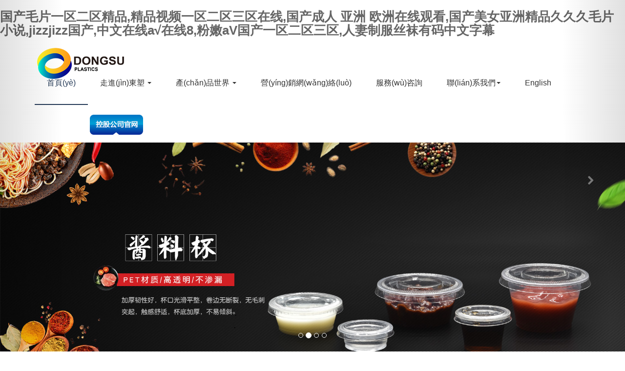

--- FILE ---
content_type: text/html
request_url: http://www.xbjswzs.cn/?sn=projects_view&id=49
body_size: 82148
content:
<!DOCTYPE html>
<html lang="en">
	<head>
		<meta charset="UTF-8">
		<meta http-equiv="X-UA-Compatible" content="IE=edge">
		<meta name="viewport" content="width=device-width, initial-scale=1.0, user-scalable=0, minimal-ui">
    <title>&#26085;&#26412;&#20081;&#30721;&#19968;&#21306;&#20108;&#21306;&#19977;&#21306;&#19981;&#21345;&#44;&#26085;&#38889;&#27431;&#32654;&#22312;&#32447;&#35270;&#39057;</title>
    <meta name="keywords" content="&#26085;&#26412;&#20081;&#30721;&#19968;&#21306;&#20108;&#21306;&#19977;&#21306;&#19981;&#21345;&#44;&#26085;&#38889;&#27431;&#32654;&#22312;&#32447;&#35270;&#39057;" />
    <meta name="description" content="&#26085;&#26412;&#20081;&#30721;&#19968;&#21306;&#20108;&#21306;&#19977;&#21306;&#19981;&#21345;&#44;&#26085;&#38889;&#27431;&#32654;&#22312;&#32447;&#35270;&#39057;&#44;&#26085;&#38889;&#31934;&#21697;&#24773;&#36259;&#35270;&#39057;&#44;&#27431;&#32654;&#19968;&#32423;&#20122;&#27954;&#27431;&#27954;&#26085;&#26412;&#44;&#20351;&#21170;&#24555;&#39640;&#28526;&#20102;&#22269;&#35821;&#23545;&#30333;&#22312;&#32447;" />
		<link href="https://www.china3w.net/zui/1.8.0/css/zui.css" rel="stylesheet">
		<link href="https://www.china3w.net/animate.css/3.7.2/animate.min.css" rel="stylesheet">
		<link href="https://www.china3w.net/Swiper/3.3.1/css/swiper.min.css" rel="stylesheet">
		<link href="https://www.china3w.net/font-awesome/4.7.0/css/font-awesome.min.css" rel="stylesheet">
		<link href="/template/dysl/styles/css/base.css" rel="stylesheet">
	<meta http-equiv="Cache-Control" content="no-transform" />
<meta http-equiv="Cache-Control" content="no-siteapp" />
<script>var V_PATH="/";window.onerror=function(){ return true; };</script>
</head>

	<body>
<h1><a href="http://www.xbjswzs.cn/">&#22269;&#20135;&#27611;&#29255;&#19968;&#21306;&#20108;&#21306;&#31934;&#21697;&#44;&#31934;&#21697;&#35270;&#39057;&#19968;&#21306;&#20108;&#21306;&#19977;&#21306;&#22312;&#32447;&#44;&#22269;&#20135;&#25104;&#20154;&#32;&#20122;&#27954;&#32;&#27431;&#27954;&#22312;&#32447;&#35266;&#30475;&#44;&#22269;&#20135;&#32654;&#22899;&#20122;&#27954;&#31934;&#21697;&#20037;&#20037;&#20037;&#27611;&#29255;&#23567;&#35828;&#44;&#106;&#105;&#122;&#122;&#106;&#105;&#122;&#122;&#22269;&#20135;&#44;&#20013;&#25991;&#22312;&#32447;&#97;&#8730;&#22312;&#32447;&#56;&#44;&#31881;&#23273;&#97;&#86;&#22269;&#20135;&#19968;&#21306;&#20108;&#21306;&#19977;&#21306;&#44;&#20154;&#22971;&#21046;&#26381;&#19997;&#34972;&#26377;&#30721;&#20013;&#25991;&#23383;&#24149;</a></h1><div id="j3tpr" class="pl_css_ganrao" style="display: none;"><form id="j3tpr"><tt id="j3tpr"></tt></form><strong id="j3tpr"><p id="j3tpr"></p></strong><strong id="j3tpr"><b id="j3tpr"></b></strong><acronym id="j3tpr"><track id="j3tpr"></track></acronym><strong id="j3tpr"><p id="j3tpr"></p></strong><legend id="j3tpr"><pre id="j3tpr"></pre></legend><thead id="j3tpr"><dfn id="j3tpr"></dfn></thead><strong id="j3tpr"><mark id="j3tpr"></mark></strong><form id="j3tpr"><address id="j3tpr"></address></form><strong id="j3tpr"><b id="j3tpr"></b></strong><video id="j3tpr"><track id="j3tpr"></track></video><legend id="j3tpr"><style id="j3tpr"></style></legend><nobr id="j3tpr"><font id="j3tpr"></font></nobr><pre id="j3tpr"><strong id="j3tpr"></strong></pre><video id="j3tpr"><menuitem id="j3tpr"></menuitem></video><big id="j3tpr"><acronym id="j3tpr"></acronym></big><ruby id="j3tpr"><output id="j3tpr"></output></ruby><thead id="j3tpr"><optgroup id="j3tpr"></optgroup></thead><u id="j3tpr"><listing id="j3tpr"></listing></u><track id="j3tpr"><mark id="j3tpr"></mark></track><b id="j3tpr"><address id="j3tpr"></address></b><optgroup id="j3tpr"><track id="j3tpr"></track></optgroup><font id="j3tpr"><pre id="j3tpr"></pre></font><form id="j3tpr"><sup id="j3tpr"></sup></form><sup id="j3tpr"><ruby id="j3tpr"></ruby></sup><b id="j3tpr"><address id="j3tpr"></address></b><tt id="j3tpr"><video id="j3tpr"></video></tt><pre id="j3tpr"><ruby id="j3tpr"></ruby></pre><style id="j3tpr"><acronym id="j3tpr"></acronym></style><p id="j3tpr"><strong id="j3tpr"></strong></p><var id="j3tpr"><video id="j3tpr"></video></var><listing id="j3tpr"><big id="j3tpr"></big></listing><u id="j3tpr"><strong id="j3tpr"></strong></u><thead id="j3tpr"><b id="j3tpr"></b></thead><var id="j3tpr"><form id="j3tpr"></form></var><listing id="j3tpr"><pre id="j3tpr"></pre></listing><style id="j3tpr"><acronym id="j3tpr"></acronym></style><address id="j3tpr"><nobr id="j3tpr"></nobr></address><font id="j3tpr"><track id="j3tpr"></track></font><legend id="j3tpr"><tt id="j3tpr"></tt></legend><nobr id="j3tpr"><font id="j3tpr"></font></nobr><u id="j3tpr"><optgroup id="j3tpr"></optgroup></u><listing id="j3tpr"><big id="j3tpr"></big></listing><mark id="j3tpr"><listing id="j3tpr"></listing></mark><progress id="j3tpr"><track id="j3tpr"></track></progress><strong id="j3tpr"><thead id="j3tpr"></thead></strong><acronym id="j3tpr"><menuitem id="j3tpr"></menuitem></acronym><menuitem id="j3tpr"><style id="j3tpr"></style></menuitem><b id="j3tpr"><listing id="j3tpr"></listing></b><thead id="j3tpr"><font id="j3tpr"></font></thead></div>
		<nav class="navbar container" role="navigation">
    <div   id="n2c94c9"   class="container-fluid">
        <!-- 導(dǎo)航頭部 -->
        <div   id="n2c94c9"   class="navbar-header">
            <!-- 移動(dòng)設(shè)備上的導(dǎo)航切換按鈕 -->
            <button type="button" class="navbar-toggle" data-toggle="collapse" data-target=".navbar-collapse-example">
                <span id="n2c94c9"    class="sr-only">切換導(dǎo)航</span>
                <span id="n2c94c9"    class="icon-bar"></span>
                <span id="n2c94c9"    class="icon-bar"></span>
                <span id="n2c94c9"    class="icon-bar"></span>
            </button>
            <!-- 品牌名稱或logo -->
            <a class="navbar-brand" href="#"><img src="/template/dysl/styles/images/logo.png" class="logo-img" /></a>
        </div>
        <!-- 導(dǎo)航項(xiàng)目 -->
        <div   id="n2c94c9"   class="collapse navbar-collapse navbar-collapse-example">
            <!-- 一般導(dǎo)航項(xiàng)目 -->
            <ul class="nav navbar-nav">
                <li id="n2c94c9"    class="active"><a href="/">首頁(yè)</a></li>
                <!-- 導(dǎo)航中的下拉菜單 -->
                <li id="n2c94c9"    class="dropdown ">
                    <a href="#" class="dropdown-toggle" data-toggle="dropdown">走進(jìn)東塑 <b class="caret"></b></a>
                    <ul class="dropdown-menu" role="menu">
                        <li><a href="/aboutus1.html">關(guān)于東塑</a></li>
                        <li><a href="/aboutus2.html">發(fā)展歷程</a></li>
                        <li><a href="/aboutus3.html">企業(yè)榮譽(yù)</a></li>
                    </ul>
                </li>
                <li id="n2c94c9"    class="dropdown ">
                    <a href="#" class="dropdown-toggle" data-toggle="dropdown">產(chǎn)品世界 <b class="caret"></b></a>
                    <ul class="dropdown-menu" role="menu">
												<li>
						    <a href="/products/lybxl-327.html" title=" ">冷飲杯系列</a>
						</li>
												<li>
						    <a href="/products/jlbxl-328.html" title=" ">醬料杯系列</a>
						</li>
												<li>
						    <a href="/products/bqlbxl-329.html" title=" ">冰淇淋杯系列</a>
						</li>
												<li>
						    <a href="/products/ssbxl-330.html" title=" ">熟食杯系列</a>
						</li>
												<li>
						    <a href="/products/bzhxl-331.html" title=" ">包裝盒系列</a>
						</li>
												<li>
						    <a href="/products/pxl-332.html" title=" ">PP系列</a>
						</li>
												<li>
						    <a href="/products/pg-333.html" title=" ">PET蓋</a>
						</li>
												<li>
						    <a href="/products/zbxl-341.html" title=" ">紙杯系列</a>
						</li>
						                    </ul>
                </li>
                <li id="n2c94c9"    class=""><a href="/network.html" class="">營(yíng)銷網(wǎng)絡(luò) </a></li>
                <li id="n2c94c9"    class=""><a href="/feed.html" class="">服務(wù)咨詢 </a></li>
				<li id="n2c94c9"    class="dropdown ">
				    <a href="#" class="dropdown-toggle" data-toggle="dropdown">聯(lián)系我們<b class="caret"></b></a>
				    <ul class="dropdown-menu" role="menu">
				        <li><a href="/contactus.html">東陽(yáng)總部</a></li>
				        <li><a href="/contactus1.html">上海辦</a></li>
				    </ul>
				</li>
                <li id="n2c94c9"    class=""><a href="/en/.html">English</a></li>
                <li id="n2c94c9"    class=""><a ><img src="/template/dysl/styles/images/menu.jpg"></a></li>
            </ul>
        </div>
    </div>
</nav>
		<div   class="n2c94c9"   id="myNiceCarousel" class="carousel slide " data-ride="carousel" data-interval="2000">
			<!-- 圓點(diǎn)指示器 -->
			<ol class="carousel-indicators">
								<li data-target="#myNiceCarousel" data-slide-to="0" class="active"></li>
								<li data-target="#myNiceCarousel" data-slide-to="1" class=""></li>
								<li data-target="#myNiceCarousel" data-slide-to="2" class=""></li>
								<li data-target="#myNiceCarousel" data-slide-to="3" class=""></li>
							</ol>
			<!-- 輪播項(xiàng)目 -->
			<div   id="n2c94c9"   class="carousel-inner">
								<div   id="n2c94c9"   class="item active">
					<img alt="First slide" src="/uploads/cn/20211101/617f964f246eb.jpg" class="img-responsive" width="100%">
					<div   id="n2c94c9"   class="carousel-caption">
					</div>
				</div>
								<div   id="n2c94c9"   class="item ">
					<img alt="First slide" src="/uploads/cn/20211101/617f965904631.jpg" class="img-responsive" width="100%">
					<div   id="n2c94c9"   class="carousel-caption">
					</div>
				</div>
								<div   id="n2c94c9"   class="item ">
					<img alt="First slide" src="/uploads/cn/20220325/623d80e7ccc0b.jpg" class="img-responsive" width="100%">
					<div   id="n2c94c9"   class="carousel-caption">
					</div>
				</div>
								<div   id="n2c94c9"   class="item ">
					<img alt="First slide" src="/uploads/cn/20211101/617f9675274d3.jpg" class="img-responsive" width="100%">
					<div   id="n2c94c9"   class="carousel-caption">
					</div>
				</div>
							</div>
			<!-- 項(xiàng)目切換按鈕 -->
			<a class="left carousel-control" href="#myNiceCarousel" data-slide="prev">
				<span id="n2c94c9"    class="icon icon-chevron-left"></span>
			</a>
			<a class="right carousel-control" href="#myNiceCarousel" data-slide="next">
				<span id="n2c94c9"    class="icon icon-chevron-right"></span>
			</a>
		</div>
		<div   id="n2c94c9"   class="box">
			<div   id="n2c94c9"   class="container">
				<div   id="n2c94c9"   class="abox">
					<div   id="n2c94c9"   class="col-md-4 wow fadeInUp">
						<div   id="n2c94c9"   class="box1 text-center">
							<a href="/products/lybxl-327.html">
								<div   id="n2c94c9"   class="icon1">
									<i class="icon icon-cube"></i>
								</div>
								<h3>主營(yíng)產(chǎn)品</h3>
								<p>醬料杯， 冷飲杯，冰淇淋杯，熟食杯，包裝盒，PP系列產(chǎn)品等。</p>
							</a>
						</div>
					</div>
					<div   id="n2c94c9"   class="col-md-4 wow fadeInUp">
						<div   id="n2c94c9"   class="box1 text-center">
							<a href="/aboutus.html#box4.html">
								<div   id="n2c94c9"   class="icon1">
									<i class="icon icon-trophy"></i>
								</div>
								<h3>企業(yè)榮譽(yù)</h3>
								<p>公司榮獲國(guó)家部委、省級(jí)和市級(jí)無(wú)數(shù)的榮譽(yù)和證書(shū)</p>
							</a>
						</div>
					</div>
					<div   id="n2c94c9"   class="col-md-4 wow fadeInUp">
						<div   id="n2c94c9"   class="box1 text-center">
							<a href="/network.html">
								<div   id="n2c94c9"   class="icon1">
									<i class="icon icon-sitemap"></i>
								</div>
								<h3>銷售網(wǎng)絡(luò)</h3>
								<p>市場(chǎng)遍布五大洲六十多個(gè)國(guó)家和地區(qū)與世界很多知名企業(yè)和品牌建立了合作。</p>
							</a>
						</div>
					</div>
				</div>
			</div>
		</div>
		<div   id="n2c94c9"   class="atit wow fadeInUp"><img src="/template/dysl/styles/images/atit.jpg" class="center-block"></div>
		<div   id="n2c94c9"   class="sy-about">
			<div   id="n2c94c9"   class="container-fluid">
				<div   id="n2c94c9"   class="col-md-6 wow fadeInLeft">
					<img src="/template/dysl/styles/images/aimg.jpg">
				</div>
				<div   id="n2c94c9"   class="col-md-6 wow fadeInRight">
					<div   id="n2c94c9"   class="ainfo">
												<h2>浙江省東陽(yáng)市塑料有限公司</h2>
						<p class="text-indent">
							<p style="text-indent: 2em;">浙江省東陽(yáng)市塑料有限公司最早創(chuàng)立于1968年，是本市較早創(chuàng)立的一批工廠之一，由多位身懷各種傳統(tǒng)手藝與技能的匠人合作成立。歷經(jīng)風(fēng)雨，波浪曲折，至今已有50多年的歷史，現(xiàn)今依然列于東陽(yáng)市上規(guī)模的實(shí)體企業(yè)之列。擁有三大產(chǎn)品、三大制造基地，擁有發(fā)明專利2項(xiàng)，實(shí)用新型專利9項(xiàng)，軟件著作權(quán)2項(xiàng)，榮獲國(guó)家部委、省級(jí)和市級(jí)無(wú)數(shù)的榮譽(yù)和證書(shū)。</p><p style="text-indent: 2em;">1994年公司從美國(guó)、瑞士引進(jìn)當(dāng)時(shí)最先進(jìn)的生產(chǎn)PET產(chǎn)品流水線，正式開(kāi)始專業(yè)生產(chǎn)PET系列產(chǎn)品。通過(guò)20多年的不斷探索和發(fā)展，市場(chǎng)遍布五大洲六十多個(gè)國(guó)家和地區(qū)，與世界很多知名企業(yè)和品牌建立了友好合作,，如星巴克、DQ、迪士尼、農(nóng)夫山泉、蒙牛、百威啤酒等。公司現(xiàn)有若干條流水線，幾十臺(tái)各類生產(chǎn)機(jī)組，年生產(chǎn)能力可達(dá)12億套以上，形成了完整的集設(shè)計(jì)、制造、生產(chǎn)、銷售與服務(wù)為一體的專業(yè)運(yùn)行體系。</p>						</p>
						<a href="/aboutus.html">查看更多 >></a>
						</h5>
					</div>
					<div   id="n2c94c9"   class="aimg">
						<img src="/template/dysl/styles/images/aimg2.jpg">
					</div>
				</div>
			</div>
		</div>
		<div   id="n2c94c9"   class="series wow fadeIn ">
			<div   id="n2c94c9"   class="container">
				<div   id="n2c94c9"   class="row">
					<span style="font-size: 20px;">產(chǎn)品世界:</span>					<a href="/products/lybxl-327.html">冷飲杯系列</a>|
										<a href="/products/jlbxl-328.html">醬料杯系列</a>|
										<a href="/products/bqlbxl-329.html">冰淇淋杯系列</a>|
										<a href="/products/ssbxl-330.html">熟食杯系列</a>|
										<a href="/products/bzhxl-331.html">包裝盒系列</a>|
										<a href="/products/pxl-332.html">PP系列</a>|
										<a href="#"style="display: inline;background: none;"><img src="/template/dysl/styles/images/smore.jpg"
							class="f-right"></a>
				</div>

			</div>
		</div>
		<div   id="n2c94c9"   class="tab-content ">
			<div   id="n2c94c9"   class=" " >
				<div   id="n2c94c9"   class="container list">
					<h2>冷飲杯</h2>
					<div   id="n2c94c9"   class="col-md-4 ">
						
						<p>冷飲杯，放心PET材質(zhì)，高透明杯壁，加厚韌性好，防滲漏，杯口光滑平整，卷邊無(wú)斷裂，無(wú)毛刺突起，飲用時(shí)觸感舒適，杯底加厚，不易傾斜，質(zhì)量有保障。</p>
						<div   id="n2c94c9"   class="more"><a href="/products/lybxl-327.html">查看更多>></a></div>
					</div>
					<div   id="n2c94c9"   class="col-md-8">
						<div   id="n2c94c9"   class="col-md-3 text-center"><img src="/template/dysl/styles/images/list1.png"></div>
						<div   id="n2c94c9"   class="col-md-2 use ">產(chǎn)品應(yīng)用<br><img src="/template/dysl/styles/images/jian.png"></div>
						<div   id="n2c94c9"   class="col-md-6"><img src="/template/dysl/styles/images/list1-1.png"></div>
						
					</div>
				</div>
			</div>
			<div   id="n2c94c9"   class="line"></div>

			<div   id="n2c94c9"   class="">
				<div   id="n2c94c9"   class="container list">
					<h2>醬料杯</h2>
					<div   id="n2c94c9"   class="col-md-4 ">
						
						<p>放心PET材質(zhì)，高透明杯壁，加厚韌性好，防滲漏，杯口光滑平整，卷邊無(wú)斷裂，無(wú)毛刺突起，觸感舒適，杯底加厚，不易傾斜，質(zhì)量有保障。</p>
						<div   id="n2c94c9"   class="more"><a href="/products/jlbxl-328.html">查看更多>></a></div>
					</div>
					<div   id="n2c94c9"   class="col-md-8">
						<div   id="n2c94c9"   class="col-md-3 text-center"><img src="/template/dysl/styles/images/list2.png"></div>
						<div   id="n2c94c9"   class="col-md-2 use ">產(chǎn)品應(yīng)用<br><img src="/template/dysl/styles/images/jian.png"></div>
						<div   id="n2c94c9"   class="col-md-6"><img src="/template/dysl/styles/images/list2-1.png"></div>
					</div>
				</div>
			</div>
			<div   id="n2c94c9"   class="line"></div>
			<div   id="n2c94c9"   class=" ">
				<div   id="n2c94c9"   class="container list">
					<h2>冰淇淋杯</h2>
					<div   id="n2c94c9"   class="col-md-4 ">
						
						<p>食品級(jí)材質(zhì)，健康環(huán)保，透明度好，加厚韌性好，杯子經(jīng)過(guò)模具精心打磨，圓潤(rùn)光滑，無(wú)毛刺突起，杯底凹凸設(shè)計(jì)，擺放平穩(wěn)，不易傾斜。</p>
						<div   id="n2c94c9"   class="more"><a href="/products/bqlbxl-329.html">查看更多>></a></div>
					</div>
					<div   id="n2c94c9"   class="col-md-8">
						<div   id="n2c94c9"   class="col-md-3 text-center"><img src="/template/dysl/styles/images/list3.png"></div>
						<div   id="n2c94c9"   class="col-md-2 use">產(chǎn)品應(yīng)用<br><img src="/template/dysl/styles/images/jian.png"></div>
						<div   id="n2c94c9"   class="col-md-3 col-xs-6"><img src="/template/dysl/styles/images/list3-1.png"></div>
						<div   id="n2c94c9"   class="col-md-3 col-xs-6"><img src="/template/dysl/styles/images/list3-2.png"></div>
					</div>
				</div>
			</div>
			<div   id="n2c94c9"   class="line"></div>
			<div   id="n2c94c9"   class=" ">
				<div   id="n2c94c9"   class="container list">
					<h2>熟食杯</h2>
					<div   id="n2c94c9"   class="col-md-4 ">
						
						<p>多樣選擇，存儲(chǔ)多規(guī)格，放心PET材質(zhì)，無(wú)氣味，高透明，杯厚有質(zhì)感無(wú)需杯托，外形圓潤(rùn)時(shí)尚，時(shí)尚美觀，硬度和韌性很好。</p>
						<div   id="n2c94c9"   class="more"><a href="/products/bqlbxl-330.html">查看更多>></a></div>
					</div>
					<div   id="n2c94c9"   class="col-md-8">
						<div   id="n2c94c9"   class="col-md-3 text-center"><img src="/template/dysl/styles/images/list4.png"></div>
						<div   id="n2c94c9"   class="col-md-2 use">產(chǎn)品應(yīng)用<br><img src="/template/dysl/styles/images/jian.png"></div>
						<div   id="n2c94c9"   class="col-md-6"><img src="/template/dysl/styles/images/list4-1.png"></div>
					</div>
				</div>
			</div>
			<div   id="n2c94c9"   class="line"></div>
			<div   id="n2c94c9"   class=" ">
				<div   id="n2c94c9"   class="container list">
					<h2>包裝盒</h2>
					<div   id="n2c94c9"   class="col-md-4 ">
						
						<p>PET材質(zhì)，健康環(huán)保，加厚挺括，不易破損，卡口設(shè)計(jì)，封口不易松動(dòng)，不滑落，方便攜帶，不管走到哪里都放心，密封嚴(yán)實(shí)，多種規(guī)格。</p>
						<div   id="n2c94c9"   class="more"><a href="/products/bqlbxl-331.html">查看更多>></a></div>
					</div>
					<div   id="n2c94c9"   class="col-md-8">
						<div   id="n2c94c9"   class="col-md-3 text-center"><img src="/template/dysl/styles/images/list5.png"></div>
						<div   id="n2c94c9"   class="col-md-2 use">產(chǎn)品應(yīng)用<br><img src="/template/dysl/styles/images/jian.png"></div>
						<div   id="n2c94c9"   class="col-md-6"><img src="/template/dysl/styles/images/list5-1.png"></div>
					</div>
				</div>
			</div>
			<div   id="n2c94c9"   class="line"></div>
			<div   id="n2c94c9"   class=" ">
				<div   id="n2c94c9"   class="container list">
					<h2>PP杯</h2>
					<div   id="n2c94c9"   class="col-md-4 ">
						
						<p>健康環(huán)保PP材質(zhì)，冷熱皆宜，多種規(guī)格，23~555mL容量，滿足不同需求，加厚挺括，不易破損。</p>
						<div   id="n2c94c9"   class="more"><a href="/products/bqlbxl-332.html">查看更多>></a></div>
					</div>
					<div   id="n2c94c9"   class="col-md-8">
						<div   id="n2c94c9"   class="col-md-3 text-center"><img src="/template/dysl/styles/images/list6.png"></div>
						<div   id="n2c94c9"   class="col-md-2 use">產(chǎn)品應(yīng)用<br><img src="/template/dysl/styles/images/jian.png"></div>
						
						<div   id="n2c94c9"   class="col-md-6 "><img src="/template/dysl/styles/images/list6-2.png"></div>
					</div>
				</div>
				<div   id="n2c94c9"   class="line"></div>
			<div   id="n2c94c9"   class=" ">
				<div   id="n2c94c9"   class="container list">
					<h2>PET蓋</h2>
					<div   id="n2c94c9"   class="col-md-4 ">
						
						<p>食品接觸級(jí)PET材質(zhì)，加厚高透款，平蓋，拱蓋均有，冷飲奶茶杯，果蔬杯等都可搭配使用，適用場(chǎng)景廣泛。</p>
						<div   id="n2c94c9"   class="more"><a href="/products/bqlbxl-333.html">查看更多>></a></div>
					</div>
					<div   id="n2c94c9"   class="col-md-8">
						<div   id="n2c94c9"   class="col-md-3 text-center"><img src="/template/dysl/styles/images/list7.png"></div>
						<div   id="n2c94c9"   class="col-md-2 use">產(chǎn)品應(yīng)用<br><img src="/template/dysl/styles/images/jian.png"></div>
						
						<div   id="n2c94c9"   class="col-md-6 "><img src="/template/dysl/styles/images/list7-1.png"></div>
					</div>
				</div>
			</div>
			</div>
		</div>


		<div   id="n2c94c9"   class="sy-contact">
			<div   id="n2c94c9"   class="container">
				<div   id="n2c94c9"   class="row">
					<div   id="n2c94c9"   class="ptit ctit">
						<h2>聯(lián)系方式<span> / Contact us</span></h2>
					</div>
					<div   id="n2c94c9"   class="col-md-6 wow fadeInLeft">
						<div   id="n2c94c9"   class="cinfo">
							<div   id="n2c94c9"   class="col-md-1 c1 hidden-xs">
								東<br>陽(yáng)<br>本<br>部
							</div>
							<div   id="n2c94c9"   class="col-xs-12 c1 hidden-md  hidden-lg  hidden-sm">
								東陽(yáng)本部：<br><br>
							</div>
							<div   id="n2c94c9"   class="col-md-11">
								<p><img src="/template/dysl/styles/images/i1.png"> 地址：浙江省東陽(yáng)市經(jīng)濟(jì)開(kāi)發(fā)區(qū)長(zhǎng)松路15號(hào)</p>
								<p class="hidden-xs"><img src="/template/dysl/styles/images/i2.png"> 電話：86-579-86813444，86817830，86813877，86817831 </p>
								<p class="sbot hidden-lg hidden-md hidden-sm"><img src="/template/dysl/styles/images/i2.png"> 電話：86-579-86813444<br><span>86817830</span><br><span>86813877</span><br><span>86817831</span> </p>
								<p><img src="/template/dysl/styles/images/i4.png"> 傳真：86-579-86813224</p>
                                <p><img src="/template/dysl/styles/images/i3.png"> 郵箱：dongsu@dongsu.cn</p>
							</div>
						</div>
					</div>
					<div   id="n2c94c9"   class="col-md-6 wow fadeInRight">
						<div   id="n2c94c9"   class="cinfo">
							<div   id="n2c94c9"   class="col-md-1 c1 hidden-xs">
								上<br>海<br>辦
							</div>
							<div   id="n2c94c9"   class="col-xs-12 c1 hidden-md  hidden-lg  hidden-sm">
								上海辦：<br><br>
							</div>
							<div   id="n2c94c9"   class="col-md-11">
								<p><img src="/template/dysl/styles/images/i1.png"> 地址：上海市斜土路768號(hào)致遠(yuǎn)大廈310室</p>
								<p class="hidden-xs"><img src="/template/dysl/styles/images/i2.png"> 電話：86-21-53023783，53023785，53023786</p>
								<p class="sbot hidden-lg hidden-md hidden-sm"><img src="/template/dysl/styles/images/i2.png"> 電話：86-21-53023783<br><span>53023785</span><br><span>53023786</span></p>
								<p><img src="/template/dysl/styles/images/i4.png"> 傳真：86-21-53023782</p>
                                <p><img src="/template/dysl/styles/images/i3.png"> 郵箱：shb@dongsu.cn</p>
							</div>
						</div>
					</div>
				</div>
			</div>
		</div>
		<footer>
    <div   id="n2c94c9"   class="container">
        <div   id="n2c94c9"   class="row">
            <div   id="n2c94c9"   class="col-md-2 text-center hidden-xs">
                <dl>
                    <dt>關(guān)于我們</dt>
					<dd><a href="/aboutus1.html">關(guān)于東塑</a></dd>
					<dd><a href="/aboutus2.html">發(fā)展歷程</a></dd>
					<dd><a href="/aboutus3.html">企業(yè)榮譽(yù)</a></dd>
                </dl>
            </div>
            <div   id="n2c94c9"   class="col-md-2 text-center hidden-xs">
                <dl>
                    <dt>產(chǎn)品中心</dt>
										<dd>
					    <a href="/products/lybxl-327.html" title=" ">冷飲杯系列</a>
					</dd>
										<dd>
					    <a href="/products/jlbxl-328.html" title=" ">醬料杯系列</a>
					</dd>
										<dd>
					    <a href="/products/bqlbxl-329.html" title=" ">冰淇淋杯系列</a>
					</dd>
										<dd>
					    <a href="/products/ssbxl-330.html" title=" ">熟食杯系列</a>
					</dd>
										<dd>
					    <a href="/products/bzhxl-331.html" title=" ">包裝盒系列</a>
					</dd>
										<dd>
					    <a href="/products/pxl-332.html" title=" ">PP系列</a>
					</dd>
										<dd>
					    <a href="/products/pg-333.html" title=" ">PET蓋</a>
					</dd>
										<dd>
					    <a href="/products/zbxl-341.html" title=" ">紙杯系列</a>
					</dd>
					                </dl>
            </div>
            <div   id="n2c94c9"   class="col-md-2 text-center hidden-xs">
                <dl>
                    <dt>新聞資訊</dt>
                    <dd><a href="/news.html">行業(yè)新聞</a></dd>
                    <dt class="con">聯(lián)系方式</dt>
                    <dd><a href="/contactus.html">聯(lián)系我們</a></dd>
                </dl>
            </div>
            <div   id="n2c94c9"   class="col-md-2 text-center hidden-xs">
                <dl>
                    <dt>語(yǔ)言</dt>
                    <dd><a href="/">中文版</a></dd>
                    <dd><a href="/en.html">English</a></dd>
                </dl>
            </div>
            <div   id="n2c94c9"   class="col-md-4 erwei">
                <h2 class="text-center">關(guān)注請(qǐng)掃碼</h2>
                <div   id="n2c94c9"   class="er">
                    <img src="/template/dysl/styles/images/er2.jpg" class="center-block">
                </div>
                <p class="f-right hidden-xs">地址：浙江省東陽(yáng)市東陽(yáng)經(jīng)濟(jì)開(kāi)發(fā)區(qū)長(zhǎng)松崗功能區(qū)長(zhǎng)松路15號(hào)</p>
            </div>
        </div>
        <div   id="n2c94c9"   class="bottom hidden-xs hidden-sm">
            <div   id="n2c94c9"   class="f-left">Copyright?2021 浙江省東陽(yáng)市塑料有限公司 版權(quán)所有 <a >浙ICP備2020035236號(hào)-1</a>  <a  rel="noreferrer" target="_blank"><img src="/template/dysl/styles/images/gong.png"> 浙公網(wǎng)安備33078302100824</a ></div>
            <div   id="n2c94c9"   class="f-right hidden-xs                         ">
                <img src="/template/dysl/styles/images/blogo.jpg" class="f-right">
            </div>
        </div>
        <div   id="n2c94c9"   class="bottom hidden-md hidden-lg">
            <div>Copyright?2021 浙江省東陽(yáng)市塑料有限公司 版權(quán)所有</div>
            <div><a >浙ICP備2020035236號(hào)-1</a>  <a  rel="noreferrer" target="_blank"><img src="/template/dysl/styles/images/gong.png"> 浙公網(wǎng)安備33078302100824</a ></div>
        </div>
    </div>
</footer>
<script src="https://www.china3w.net/jquery/1.11.3/jquery.js"></script>
<script src="https://www.china3w.net/Swiper/3.3.1/js/swiper.jquery.js"></script>
<script src="https://www.china3w.net/zui/1.8.0/js/zui.js"></script>
<script src="https://www.china3w.net/wow/1.1.2/wow.js"></script>
<script type="text/javascript">
$(document).on('mousemove.zui.tab.data-api', '[data-toggle="tab"], [data-tab]', function(e) {
    e.preventDefault()
    $(this).tab('show')
})
</script>
<script>
new WOW().init();
</script>
	
<footer>
<div class="friendship-link">
<p>感谢您访问我们的网站，您可能还对以下资源感兴趣：</p>
<a href="http://www.xbjswzs.cn/" title="&#22269;&#20135;&#27611;&#29255;&#19968;&#21306;&#20108;&#21306;&#31934;&#21697;&#44;&#31934;&#21697;&#35270;&#39057;&#19968;&#21306;&#20108;&#21306;&#19977;&#21306;&#22312;&#32447;&#44;&#22269;&#20135;&#25104;&#20154;&#32;&#20122;&#27954;&#32;&#27431;&#27954;&#22312;&#32447;&#35266;&#30475;&#44;&#22269;&#20135;&#32654;&#22899;&#20122;&#27954;&#31934;&#21697;&#20037;&#20037;&#20037;&#27611;&#29255;&#23567;&#35828;&#44;&#106;&#105;&#122;&#122;&#106;&#105;&#122;&#122;&#22269;&#20135;&#44;&#20013;&#25991;&#22312;&#32447;&#97;&#8730;&#22312;&#32447;&#56;&#44;&#31881;&#23273;&#97;&#86;&#22269;&#20135;&#19968;&#21306;&#20108;&#21306;&#19977;&#21306;&#44;&#20154;&#22971;&#21046;&#26381;&#19997;&#34972;&#26377;&#30721;&#20013;&#25991;&#23383;&#24149;">&#22269;&#20135;&#27611;&#29255;&#19968;&#21306;&#20108;&#21306;&#31934;&#21697;&#44;&#31934;&#21697;&#35270;&#39057;&#19968;&#21306;&#20108;&#21306;&#19977;&#21306;&#22312;&#32447;&#44;&#22269;&#20135;&#25104;&#20154;&#32;&#20122;&#27954;&#32;&#27431;&#27954;&#22312;&#32447;&#35266;&#30475;&#44;&#22269;&#20135;&#32654;&#22899;&#20122;&#27954;&#31934;&#21697;&#20037;&#20037;&#20037;&#27611;&#29255;&#23567;&#35828;&#44;&#106;&#105;&#122;&#122;&#106;&#105;&#122;&#122;&#22269;&#20135;&#44;&#20013;&#25991;&#22312;&#32447;&#97;&#8730;&#22312;&#32447;&#56;&#44;&#31881;&#23273;&#97;&#86;&#22269;&#20135;&#19968;&#21306;&#20108;&#21306;&#19977;&#21306;&#44;&#20154;&#22971;&#21046;&#26381;&#19997;&#34972;&#26377;&#30721;&#20013;&#25991;&#23383;&#24149;</a>

<div class="friend-links">


</div>
</div>

</footer>


<a href="http://m.wudaoshan.cn" target="_blank">国内精品一区国产vr</a>|
<a href="http://www.popoyou.com" target="_blank">欧美日韩国产一级一A</a>|
<a href="http://stdesign.cn" target="_blank">欧美日韩国产一区二区三区精品</a>|
<a href="http://zf20.cn" target="_blank">亚洲精品一区久久久久一品av</a>|
<a href="http://www.masters-edu.com" target="_blank">国产与亚洲视频最新美女</a>|
<a href="http://www.jjjbh.com" target="_blank">久久久久久久久888</a>|
<a href="http://cateringbygenesis.com" target="_blank">一区二区高清视频在线观看</a>|
<a href="http://m.qingquanyishu.cn" target="_blank">国产69XXXX精品免费</a>|
<a href="http://www.jnlzyy.com" target="_blank">综合激情亚洲丁香社区</a>|
<a href="http://www.ncxhu.cn" target="_blank">一二三四在线观看免费视频动漫</a>|
<a href="http://m.fbcbuffalo.com" target="_blank">国产精品亚洲精品毛片完整版</a>|
<a href="http://kansasroad.com" target="_blank">强奸视频网站久久免费</a>|
<a href="http://m.portugal-experience.com" target="_blank">亚洲中文久久久精品无码</a>|
<a href="http://www.webforinfo.net" target="_blank">插逼视频欧美一区二区三区</a>|
<a href="http://www.paylove.com.cn" target="_blank">中文字幕久无码免费久久</a>|
<a href="http://qopaa.com" target="_blank">亚洲精品无码久久久</a>|
<a href="http://m.kangda1688.com" target="_blank">国产日韩欧美综合激情在线播放</a>|
<a href="http://gkclean.com" target="_blank">日韩国产欧美激情在线观看</a>|
<a href="http://gfr369.cn" target="_blank">国产日韩欧美在线视频免费看</a>|
<a href="http://www.greenfieldway.com" target="_blank">亚洲日韩精品无码专区</a>|
<a href="http://ballpump.cn" target="_blank">中文字幕无码专区人妻系列</a>|
<a href="http://www.5auc.cn" target="_blank">www成人国产高清内射</a>|
<a href="http://m.haiwei56.cn" target="_blank">无码人妻A一区二区</a>|
<a href="http://ceta.cc" target="_blank">亚洲a成人午夜天堂</a>|
<a href="http://www.laoqy.com" target="_blank">免费的亚洲欧洲黄色大片</a>|
<a href="http://m.filesquasher.com" target="_blank">午夜福利精品短视频在线</a>|
<a href="http://www.nortsoft.com.cn" target="_blank">国产精品18久久久</a>|
<a href="http://www.dftaobao.cn" target="_blank">欧美日韩一区二区综合</a>|
<a href="http://www.kuaieasy.com" target="_blank">亚洲国产欧美国产综合久久</a>|
<a href="http://m.hyzb-zs.com" target="_blank">在线播放免费人成毛片乱</a>|
<a href="http://www.xingfuya.cn" target="_blank">最近日本免费观看MV免费</a>|
<a href="http://www.debate-online.com" target="_blank">嗯啊在线免费无套国产</a>|
<a href="http://www.tfpay.cn" target="_blank">天天日天天射黄片</a>|
<a href="http://ae1718.com.cn" target="_blank">日韩精品人妻中文字幕有码网址</a>|
<a href="http://m.flowinglink.com" target="_blank">无码精品日韩中文字幕</a>|
<a href="http://m.dkb888.com" target="_blank">久久久久成人精品免费播放动漫</a>|
<a href="http://www.hgjtgf.com" target="_blank">中文字幕人妻中文av不卡专区</a>|
<a href="http://paowanjijx.com" target="_blank">亚洲色播无码专区</a>|
<a href="http://m.somote.cn" target="_blank">中文字幕在线影视</a>|
<a href="http://hoeb.cn" target="_blank">最近在线观看免费播放电视剧</a>|
<a href="http://www.shengxinding.com" target="_blank">人人干人人膜人人</a>|
<a href="http://www.wdgp.net" target="_blank">亚洲欧美中文日韩V日本</a>|
<a href="http://m.milanhs.com" target="_blank">无码专区中文字幕无码野外</a>|
<a href="http://158job.cn" target="_blank">久久99久久99精品中文字幕</a>|
<a href="http://cpw21.cn" target="_blank">一区二区三区高清在线看片</a>|
<a href="http://www.shzxinhua.cn" target="_blank">久久久久99精品成人片三人毛片</a>|
<a href="http://bbdtl.cn" target="_blank">在线看黄AⅤ网站免费观看</a>|
<a href="http://m.txuy.cn" target="_blank">亚洲精品无码久久久久不卡</a>|
<a href="http://m.xxskrm.com" target="_blank">最新中文字幕在线观看</a>|
<a href="http://m.woodmachining.com" target="_blank">国产精品亚洲精品毛片完整版</a>|
<a href="http://m.5zaixian.cn" target="_blank">国产精品人成人免费国产</a>|
<a href="http://m.blackwan.cn" target="_blank">乱色熟女综合一区二区三区</a>|
<a href="http://m.i2095.cn" target="_blank">永久官网特级黄色视频</a>|
<a href="http://bwart.cn" target="_blank">亚洲字幕AV一区二区三区四区</a>|
<a href="http://pchm.cn" target="_blank">成年大片免费高清在线看黄</a>|
<a href="http://m.jswljh.cn" target="_blank">女子扒开内裤让男人桶视频</a>|
<a href="http://m.lulela.cn" target="_blank">亚洲成av人在线视</a>|
<a href="http://www.ououm.cn" target="_blank">亚洲第一AV网站</a>|
<a href="http://www.okeyweb.cn" target="_blank">日韩人妻中文字幕</a>|
<a href="http://m.hbzjkxrny.com" target="_blank">欧美成人精品三级网站</a>|
<a href="http://jl2009.com" target="_blank">亚洲国产午夜精品理论片妓女</a>|
<a href="http://www.hffanyi.net" target="_blank">福利视频日韩精品无码午夜</a>|
<a href="http://m.xindai2008.com.cn" target="_blank">国产欧美日韩在线播放精品</a>|
<a href="http://m.goodxl.com" target="_blank">欧美色精品天天在线观看视频</a>|
<a href="http://m.i253.cn" target="_blank">中文无码AV一区二区三区</a>|
<a href="http://maxtower.cn" target="_blank">午夜福利啪啪无遮挡免费</a>|
<a href="http://m.h9670.cn" target="_blank">八戒午夜午夜福利视频</a>|
<a href="http://www.weiligood.com" target="_blank">亚洲精品成人a在线观看</a>|
<a href="http://dashow.cn" target="_blank">国产乱人视频免费播放</a>|
<a href="http://www.wdgp.net" target="_blank">亚洲精品高清AV在线播放</a>|
<a href="http://home-guard.cn" target="_blank">亚洲成a人片77777kkkk</a>|
<a href="http://m.gozendq.com" target="_blank">中文有码vs无码人妻</a>|
<a href="http://m.patelturf.cn" target="_blank">国产精品国产三级国产专播I12</a>|
<a href="http://m.homail.cn" target="_blank">带中文字幕的一级片</a>|
<a href="http://axrom.cn" target="_blank">亚洲成av人片一区二区</a>|
<a href="http://www.tinajhafsaas.com" target="_blank">中文字幕大看蕉永久网</a>|
<a href="http://gzjpw.cn" target="_blank">人妻精品久久无码区</a>|
<a href="http://www.cn-boen.com" target="_blank">一区在线观看视频</a>|
<a href="http://www.haoyinger.com.cn" target="_blank">日韩欧美精品亚洲中文字幕</a>|
<a href="http://www.armicorp.net" target="_blank">亚洲制服丝袜中文字幕自拍</a>|
<a href="http://www.uu9uu.net" target="_blank">亚洲精品SUV精品一区二区</a>|
<a href="http://m.spdcommunication.com" target="_blank">中文一区二区三区亚洲欧美</a>|
<a href="http://guobin-hotel.cn" target="_blank">日韩A视频在线观看视频</a>|
<a href="http://www.95to59.com" target="_blank">91在线视频国内在线播放</a>|
<a href="http://m.plsalesandservice.com" target="_blank">污污污美女被搡网站免费观看</a>|
<a href="http://gdks.com.cn" target="_blank">欧美色精品天天在线观看视频</a>|
<a href="http://m.hndfgm.com" target="_blank">无人区免费视频在线</a>|
<a href="http://www.qcm-competences.com" target="_blank">澡人人澡人澡人人澡天天</a>|
<a href="http://www.nortsoft.com.cn" target="_blank">国产精品嫩草久久久久</a>|
<a href="http://m.2227779.cn" target="_blank">日日摸日日碰夜夜爽免费视频</a>|
<a href="http://scqjrl.cn" target="_blank">真实国产乱子伦视频</a>|
<a href="http://m.szprosper.cn" target="_blank">色偷偷人人澡人人爽人人模</a>|
<a href="http://xmqixue.cn" target="_blank">国产A在亚洲线播放</a>|
<a href="http://m.zt11cg.cn" target="_blank">最好看的中文2019在线观看</a>|
<a href="http://mojian8.cn" target="_blank">无码专区男人本色</a>|
<a href="http://m.518wx.net" target="_blank">欧美中文无线码一二三区</a>|
<a href="http://m.gaotanrui.cn" target="_blank">亚洲综合日韩欧美一区二区三区</a>|
<a href="http://m.resotage.com" target="_blank">亚洲精品久久久久久蜜臀</a>|
<a href="http://www.xmqixue.cn" target="_blank">亚洲蜜芽在线精品一区</a>|
<a href="http://www.go-dominate.com" target="_blank">日本欧美77777在线视频</a>|
<a href="http://m.sjzxdjx.cn" target="_blank">国产精品亚洲а∨天堂免下</a>|
<a href="http://zhuabobo.cn" target="_blank">亚洲精品久久MM131泳装图片</a>|
<a href="http://m.essential-oil.cn" target="_blank">毛片在线免费视频</a>|
<a href="http://m.kyriadniceport.com" target="_blank">亚洲美女又黄又爽在线观看</a>|
<a href="http://dnfxia.cn" target="_blank">亚洲欧美一区二区三区四区</a>|
<a href="http://m.sdhek.com" target="_blank">亚洲精品久久久激情综合</a>|
<a href="http://m.tenry.com.cn" target="_blank">久久人人爽人人爽人人片AV浪潮</a>|
<a href="http://paqvietnam.com" target="_blank">国产人妻人伦精品一区二区网站</a>|
<a href="http://www.sewingaccessories.cn" target="_blank">饥渴公与妇hd中文字幕</a>|
<a href="http://www.woosens.cn" target="_blank">一区三区在线专区在线</a>|
<a href="http://jyhsjixie.com" target="_blank">少妇无码一区二区三区</a>|
<a href="http://audasoft.com" target="_blank">国产热播激情视频在线观看</a>|
<a href="http://www.dongeejiaotaohuaji.cn" target="_blank">2020国产精品偷窥盗摄</a>|
<a href="http://hongjiuzenmehe.com" target="_blank">亚洲三级高清免费</a>|
<a href="http://m.key-88.com" target="_blank">久久精品国产欧美日韩一区二区</a>|
<a href="http://www.lswghsc.com" target="_blank">国产欧美日本亚洲精品五区</a>|
<a href="http://ae1718.com.cn" target="_blank">中文在线日韩亚洲制服</a>|
<a href="http://m.jukang123.com" target="_blank">国产精品久久久久7777</a>|
<a href="http://vqijut.cn" target="_blank">无码专区—VA亚洲V专区VR</a>|
<a href="http://xingfu123.cn" target="_blank">国产一区二区三区久久</a>|
<a href="http://dmjchina.com" target="_blank">一二三四视频免费观看</a>|
<a href="http://www.jasonferg.com" target="_blank">欧美精品久久天天躁</a>|
<a href="http://m.njxyhz.com" target="_blank">在线看片免费人成视频久网下载</a>|
<a href="http://m.write-cn.cn" target="_blank">亚洲欧洲日本综合aⅴ在线</a>|
<a href="http://nclaprogram.com" target="_blank">亚洲欧美日韩不卡一区二区三区</a>|
<a href="http://www.asicsshoes.cn" target="_blank">色欲婬乱视频综合网站免费</a>|
<a href="http://m.lianailuo.com" target="_blank">黄色A级一区二区三区免费</a>|
<a href="http://m.pantycLub4men.com" target="_blank">日日噜夜夜噜老女人欧美</a>|
<a href="http://m.hxxs9.com" target="_blank">中文字幕无码色综合网</a>|
<a href="http://m.gozendq.com" target="_blank">国产成A人亚洲精V品在线观看</a>|
<a href="http://m.syqq.com.cn" target="_blank">丰满少妇在线观看网站</a>|
<a href="http://m.1dz.net" target="_blank">伊人大相蕉在线看片</a>|
<a href="http://mouseng.cn" target="_blank">亚洲精品久久MM131泳装图片</a>|
<a href="http://m.shxgae.com" target="_blank">青青青草原国产亚洲试看</a>|
<a href="http://m.cariear.com" target="_blank">日韩老熟妇啪啪视频</a>|
<a href="http://m.lnzywh.cn" target="_blank">亚洲色欲一区二区三区在线观看</a>|
<a href="http://m.jbpl.com.cn" target="_blank">亚洲乱码日产精品BD在线</a>|
<a href="http://www.raisingmindfulkids.com" target="_blank">国产高清精品免费精2021</a>|
<a href="http://banyanaerial.com" target="_blank">欧美熟VIDEOS肥婆</a>|
<a href="http://tgcc.net" target="_blank">久久精品视频观看</a>|
<a href="http://feiniaowu.cn" target="_blank">中文字幕无码日韩欧免费软件</a>|
<a href="http://www.dingyuglass.cn" target="_blank">国产偷自久久精品久久</a>|
<a href="http://87888888.cn" target="_blank">一区二区三区高清AV免费</a>|
<a href="http://www.anmolvichar.com" target="_blank">亚洲线精品一区二区三区</a>|
<a href="http://azprepsports.com" target="_blank">亚洲精品精华液一区</a>|
<a href="http://m.qigaiwo.com" target="_blank">男女猛烈无遮掩高清视频</a>|
<a href="http://www.dahsin.cn" target="_blank">忘忧草网在线播放</a>|
<a href="http://www.925m2.cn" target="_blank">久久精品午夜福利</a>|
<a href="http://www.mshshoes.com" target="_blank">国产精品亚洲二区在线观看</a>|
<a href="http://m.dggyj.com" target="_blank">国产在线一二三精品观看</a>|
<a href="http://www.riskyourlife.net" target="_blank">亚洲精品综合一区二区</a>|
<a href="http://www.fcna.com.cn" target="_blank">国产XXXX99真实实拍</a>|
<a href="http://feiniaowu.cn" target="_blank">成人精品久久国产AV</a>|
<a href="http://xsjgd.com" target="_blank">亚洲色精品三区二区一区</a>|
<a href="http://www.yukiss.cn" target="_blank">无码人妻丰满熟妇啪啪区日韩久久</a>|
<a href="http://www.rzxingfa.com" target="_blank">亚洲中文字幕久久精品有码</a>|
<a href="http://huan-xs.com" target="_blank">成人黄色免费网站</a>|
<a href="http://bjgxw.com" target="_blank">青青草成人免费在线观看</a>|
<a href="http://www.so83.cn" target="_blank">最好看的2019中文字幕国语免费</a>|
<a href="http://www.guangxinyu.com" target="_blank">永久官网特级黄色视频</a>|
<a href="http://cnboat.cn" target="_blank">日韩综合夜夜香内射</a>|
<a href="http://nubebanco.com" target="_blank">鸭王精品一区二区</a>|
<a href="http://m.viscus.cn" target="_blank">亚洲一区二区三区香蕉</a>|
<a href="http://www.cdtaoche.com" target="_blank">久久精品99久久久久久久久</a>|
<a href="http://m.oddsandendsdesign.com" target="_blank">亚洲精品成人av在线</a>|
<a href="http://m.dfmotorsports.com" target="_blank">亚洲国产精品AV在线播放</a>|
<a href="http://www.modoufu.com" target="_blank">亚洲日本乱码一区二区产线一∨</a>|
<a href="http://pelive.cn" target="_blank">日韩欧美群交P片內射中文</a>|
<a href="http://mljdmnsq.net" target="_blank">中文字幕一区二区三区乱码</a>|
<a href="http://m.ykfr.cn" target="_blank">亚洲色欲www综合网</a>|
<a href="http://m.dkb888.com" target="_blank">国产2021精品视频免费播放</a>|
<a href="http://m.faschooL.org" target="_blank">无码人妻精品一区二区三</a>|
<a href="http://www.maxtower.cn" target="_blank">日韩无码视频网站</a>|
<a href="http://singleworld.cn" target="_blank">亚洲va国产va天堂va久久</a>|
<a href="http://m.vt62.cn" target="_blank">国产一区二区三区高清视频在线观看免费</a>|
<a href="http://poptou.com" target="_blank">中文最新版地址在线</a>|
<a href="http://hbjcny.cn" target="_blank">国产敌伦免费视频内射村妇</a>|
<a href="http://mimiblog.cn" target="_blank">国产精品无码一本二本三本色</a>|
<a href="http://www.michellestevens.com" target="_blank">伊人色综合久久天天人手人婷</a>|
<a href="http://m.shenz7.cn" target="_blank">亚洲免费精品视频</a>|
<a href="http://hnlgqx.cn" target="_blank">国产欧美日韩一区二区在线</a>|
<a href="http://szdhkj.cn" target="_blank">国产一级视频免费大片</a>|
<a href="http://www.spdcommunication.com" target="_blank">另类欧美日韩精品一区二区在线</a>|
<a href="http://www.leonhiggs.com" target="_blank">欧美劲爆婷婷五月久久</a>|
<a href="http://hwexpress.cn" target="_blank">永久免费观看的毛片久久网的网站</a>|
<a href="http://m.xt543.com" target="_blank">国产成人啪精品视频午夜</a>|
<a href="http://jsfzzx.cn" target="_blank">久久亚洲国产中文香蕉视频</a>|
<a href="http://www.Ldshj.com" target="_blank">日本一区二区三区精品国产</a>|
<a href="http://www.yanxinlvshi.com" target="_blank">亚洲中文字幕无码久久</a>|
<a href="http://m.qigaiwo.com" target="_blank">中文字幕一区二区三区日韩精品</a>|
<a href="http://m.f1shz.com" target="_blank">亚洲线日本一区二区三区</a>|
<a href="http://www.longfuan.com" target="_blank">伊人久久大香线蕉午夜AV</a>|
<a href="http://m.ks-xgy.com" target="_blank">首页+国产+亚洲+丝袜图片区</a>|
<a href="http://www.tianruiyiqi.cn" target="_blank">人人摸人人添人人干</a>|
<a href="http://huozhuzi.cn" target="_blank">亚洲www啪成人一区二区</a>|
<a href="http://www.zhanz168.cn" target="_blank">无码人妻少妇色欲av一区二区</a>|
<a href="http://m.rooki.cn" target="_blank">国产精品久久婷婷六月丁香</a>|
<a href="http://m.zuoandushu.cn" target="_blank">亚洲综合一区国产精品</a>|
<a href="http://www.tianruiyiqi.cn" target="_blank">国产精品久久久久久久久毛毛</a>|
<a href="http://52bosco.cn" target="_blank">99香蕉国产精品偷在线观看</a>|
<a href="http://m.hsbzx.cn" target="_blank">日韩在线精品国产一区二区</a>|
<a href="http://m.myu-hui.cn" target="_blank">肉大榛一进一出免费视频</a>|
<a href="http://ktqj.com.cn" target="_blank">国产精品久久久久aaaa</a>|
<a href="http://www.caifu568.com" target="_blank">超碰在线免费人妻</a>|
<a href="http://m.ywieve.cn" target="_blank">成人免费视频在在先线观看</a>|
<a href="http://m.lnzywh.cn" target="_blank">亚洲精品国产综合久久久久紧</a>|
<a href="http://m.xxskrm.com" target="_blank">国产亚洲国产AV综合一区二区</a>|
<a href="http://www.shkaifashang.com" target="_blank">免费播放片高清视频</a>|
<a href="http://www.0797189.com" target="_blank">又色又爽又爽黄的免费视频</a>|
<a href="http://www.raisingmindfulkids.com" target="_blank">野花2019社区高清视频免费</a>|
<a href="http://www.xiuyan114.cn" target="_blank">久久久久久久97</a>|
<a href="http://m.paqvietnam.com" target="_blank">亚洲偷自拍另类图片二区</a>|
<a href="http://www.assamweb.com" target="_blank">国产真实露脸乱子伦原著</a>|
<a href="http://www.aaasphk.com" target="_blank">给我免费播放片高清在线观看视频</a>|
<a href="http://www.hopedisk.com.cn" target="_blank">国产91综合一区在线观看</a>|
<a href="http://www.t-unicode.cn" target="_blank">亚洲欧美成人网站AAA</a>|
<a href="http://www.lswghsc.com" target="_blank">天堂中文在线资源</a>|
<a href="http://moke8.com.cn" target="_blank">亚洲一区二区三区影院</a>|
<a href="http://lulela.cn" target="_blank">欧美人成视频一区二区三区</a>|
<a href="http://m.liangzhiwj.com" target="_blank">日韩欧美成不雅视频</a>|
<a href="http://www.aqualux.cn" target="_blank">亚洲愉拍99热成人精品热久久</a>|
<a href="http://jxjmr.com" target="_blank">中文字幕在线亚洲日韩6页</a>|
<a href="http://www.9mitao.cn" target="_blank">亚洲处破女AV日韩精品波波网</a>|
<a href="http://www.ocedar.cn" target="_blank">开心婷婷四房五月播播网</a>|
<a href="http://juoza.com" target="_blank">国产1卡2卡三卡乱码精品</a>|
<a href="http://hjaj.cn" target="_blank">亚洲欧洲国产专在线观看</a>|
<a href="http://shufa6.com" target="_blank">老司机免费精品在线视频</a>|
<a href="http://www.durhamhousehunters.com" target="_blank">无码专区日韩亚洲精品</a>|
<a href="http://zzblzdh888.com" target="_blank">一个人看的视频观看免费</a>|
<a href="http://m.diemo.cn" target="_blank">无码成人aaaaa毛片ai换脸</a>|
<a href="http://kuaiandai.com" target="_blank">午夜福利免费120</a>|
<a href="http://www.huntermotorcycles.com" target="_blank">国产日韩欧美丝袜另类视频</a>|
<a href="http://huan-xs.com" target="_blank">亚洲国产成人久久综合三区</a>|
<a href="http://ascensionadvisers.com" target="_blank">奶头好大下面好爽的视频</a>|
<a href="http://www.woyaoni.cn" target="_blank">加勒比中文无码字幕</a>|
<a href="http://m.xhprof.net" target="_blank">亚洲第一网站男人都懂</a>|
<a href="http://www.9258jl.cn" target="_blank">久久久久久一区二区综合</a>|
<a href="http://xuanzong.cn" target="_blank">日韩精品中文字幕视频在线</a>|
<a href="http://www.lifei688.com" target="_blank">99在线精品视频在线观看</a>|
<a href="http://grelectric.net" target="_blank">亚洲成av人片天堂网</a>|
<a href="http://www.chihuomima.com.cn" target="_blank">亚洲综合在线一区二区三区</a>|
<a href="http://www.0510xxw.cn" target="_blank">欧美午夜久久久久久</a>|
<a href="http://m.48live.net" target="_blank">国产又色又爽又黄刺激的视频在线</a>|
<a href="http://www.liuyanhong.com" target="_blank">极品人妻少妇一区二区三区蜜桃</a>|
<a href="http://www.y03za.cn" target="_blank">玩弄少妇秘书人妻系列</a>|
<a href="http://m.paqvietnam.com" target="_blank">亚洲无码综合一区二区</a>|
<a href="http://m.luanchuanxian.cn" target="_blank">亚洲精品AV无码永久无码</a>|
<a href="http://boan99.com" target="_blank">国产一区二区三区深夜福利免费</a>|
<a href="http://yeschair.cn" target="_blank">一本狠狠色丁香婷婷综合久久天堂</a>|
<a href="http://www.nbyin.com" target="_blank">小12箩利洗澡无码视频网站</a>|
<a href="http://m.biomog.cn" target="_blank">亚洲AV码天堂一区二区三区</a>|
<a href="http://www.syhnkj.com" target="_blank">国产精品乱码在线观看</a>|
<a href="http://6080st.com" target="_blank">亚洲综合无码一区二区日日</a>|
<a href="http://m.r8588.cn" target="_blank">成人一区二区免费视频</a>|
<a href="http://cookinggamestown.com" target="_blank">欧美在线播放一区二区三区</a>|
<a href="http://m.yizhengzhongxing.com" target="_blank">在线播放免费人成毛片试看</a>|
<a href="http://www.wwltlx.cn" target="_blank">老牛影院在线日韩精品</a>|
<a href="http://m.lantenghuagong.com" target="_blank">永久免费的无码中文字幕</a>|
<a href="http://www.shenghui188.com" target="_blank">伊人色综合久久天天人守人婷</a>|
<a href="http://m.paqvietnam.com" target="_blank">亚洲AV无码成人网站一区二区</a>|
<a href="http://m.kidscarers.com" target="_blank">日本熟妇XXX50</a>|
<a href="http://wabird.cn" target="_blank">伊人丁香狠狠色综合久久</a>|
<a href="http://www.jieqing866.com" target="_blank">黄片免费试看日韩黄视频</a>|
<a href="http://m.ligangcn.cn" target="_blank">国内精品久久久久影院不卡</a>|
<a href="http://www.fzzsy.cn" target="_blank">春药按摩人妻中文字幕</a>|
<a href="http://m.fdrobot.cn" target="_blank">亚洲免费观看视频</a>|
<a href="http://penaperformance.com" target="_blank">最新国产最新不卡一区二区</a>|
<a href="http://www.lw-sd.com.cn" target="_blank">亚洲精品国产AⅤ综合第一己</a>|
<a href="http://www.ycdianlan.cn" target="_blank">中文字幕亚洲欧美专区</a>|
<a href="http://www.0872nkyy.com" target="_blank">亚洲阿v天堂无码z2018</a>|
<a href="http://cqbs.cc" target="_blank">亚洲精品无码AAAAAA片</a>|
<a href="http://www.serviceinworld.cn" target="_blank">亚洲精品一区久久久久</a>|
<a href="http://m.appletreeindia.com" target="_blank">AAA级片免费小视频</a>|
<a href="http://wgowgow.com" target="_blank">国产精品视频蜜芽尤物</a>|
<a href="http://m.hffanyi.net" target="_blank">最近免费韩国日本HD中文字幕</a>|
<a href="http://www.kclingers.com" target="_blank">亚洲狠狠婷婷综合久久</a>|
<a href="http://ladyr.cn" target="_blank">中文字幕无码人妻少妇免费视频</a>|
<a href="http://m.qingmwang.com" target="_blank">国产91在线精品免费观看久</a>|
<a href="http://www.chambre-osteo.com" target="_blank">久久久久久久五月天</a>|
<a href="http://www.0510xxw.cn" target="_blank">中文字幕乱码人妻波多野结衣</a>|
<a href="http://m.vqijut.cn" target="_blank">夜夜精品无码一区二区三区</a>|
<a href="http://m.lcbaba.cn" target="_blank">真实国产熟睡乱子伦视频</a>|
<a href="http://shchengjun.com" target="_blank">中文字幕无线码中文字幕免费</a>|
<a href="http://storageconnections.net" target="_blank">亚洲欧美日韩综合一区二区</a>|
<a href="http://m.kkmov.cn" target="_blank">亚洲欧美1日本一区二区</a>|
<a href="http://www.158job.cn" target="_blank">深夜成人精品福利在线观看</a>|
<a href="http://www.lfdehui.com" target="_blank">熟女人妻一区二区三区免费看</a>|
<a href="http://uzi666.cn" target="_blank">亚洲小说区图片区另类春色</a>|
<a href="http://www.sharp-media.cn" target="_blank">亚洲黄色视频黄色视频黄色</a>|
<a href="http://m.volvocars-xc90.com.cn" target="_blank">日韩亚洲欧美在线观看</a>|
<a href="http://www.drstephenhayman.com" target="_blank">亚洲午夜私人影院在线观看</a>|
<a href="http://www.nctyfs.com" target="_blank">在线a亚洲v天堂网2019无码</a>|
<a href="http://www.zhakuai.cn" target="_blank">无码中文亚洲制服丝袜</a>|
<a href="http://jieqing866.com" target="_blank">亚洲大香伊人蕉在人依线</a>|
<a href="http://m.markhr.cn" target="_blank">成人羞羞的视频免费观看</a>|
<a href="http://www.huadongjixiao.cn" target="_blank">ZZIJZZIJ亚洲日本少妇JIZJIZ</a>|
<a href="http://www.gyhxhb.com" target="_blank">中文无码不卡中文字幕</a>|
<a href="http://m.cdmkjd.com" target="_blank">在线播放国产女同闺蜜</a>|
<a href="http://m.autoklime.com" target="_blank">日韩欧美精品一区二区久久</a>|
<a href="http://m.jitbbs.com" target="_blank">资源中文在线天堂</a>|
<a href="http://taoke-zu.cn" target="_blank">亚洲婷婷五月色香综合缴情</a>|
<a href="http://www.lynxsquare.com" target="_blank">《邻居人妻》波多野结衣</a>|
<a href="http://yxgy168.com" target="_blank">久久国产成人久久精品下载</a>|
<a href="http://m.tang-e.cn" target="_blank">最新中文字幕在线观看</a>|
<a href="http://psrj0.cn" target="_blank">九九九一级黄色视频</a>|
<a href="http://suliaopan.com" target="_blank">99国产这里有精品视频了</a>|
<a href="http://www.jiaoweipu.cn" target="_blank">懂色AV一区二区夜夜嗨</a>|
<a href="http://www.jmkjlmz.com" target="_blank">伊人狠狠丁香婷婷综合色</a>|
<a href="http://www.v527.cn" target="_blank">亚洲欧洲日产韩国在线看片</a>|
<a href="http://www.videophoto.cn" target="_blank">久久综合狠狠综合久久综合88</a>|
<a href="http://superhyperdemonchild.com" target="_blank">黄色网址免费在线看</a>|
<a href="http://www.fsacii.cn" target="_blank">亚洲第一成人网站</a>|
<a href="http://picps.cn" target="_blank">日韩欧美一区二区三区在线视频</a>|
<a href="http://m.kqwc.cn" target="_blank">国产69精品久久久久久久</a>|
<a href="http://52jinku.cn" target="_blank">亚洲国产日本成人精品影视在线</a>|
<a href="http://oneng22559968.cn" target="_blank">一区二三区国产好的精华液O</a>|
<a href="http://cqkcj.cn" target="_blank">亚洲精品一区久久久久一品av</a>|
<a href="http://www.lynndeegandesign.com" target="_blank">欧美日本免费高清一区二区三</a>|
<a href="http://www.neu6.cn" target="_blank">在线精品亚洲一区二区绿巨人</a>|
<a href="http://www.fzzsy.cn" target="_blank">亚洲精品乱码久久久久久按摩观</a>|
<a href="http://m.ideasbg.com" target="_blank">亚洲日韩中文字幕日本</a>|
<a href="http://easyway-marketing.com" target="_blank">亚洲乱码av一区二区</a>|
<a href="http://www.ersiyi.com" target="_blank">成人做爰黄AA片啪啪声无限下载</a>|
<a href="http://m.ametnagar.com" target="_blank">国产欧美日韩综合在线一二</a>|
<a href="http://jrbaidu.com" target="_blank">亚洲最大的情网站免费在线观看</a>|
<a href="http://bcchair.cn" target="_blank">亚洲国产精品一区二区美利坚</a>|
<a href="http://m.08lb.com" target="_blank">美国欧美日本韩国国产</a>|
<a href="http://www.saile100.com" target="_blank">在线观看国产色视频网站</a>|
<a href="http://www.jsshanhetang.com" target="_blank">国产亚洲日韩欧美综合网</a>|
<a href="http://pb03.cn" target="_blank">五月激激激综合网亚洲</a>|
<a href="http://www.jieqing866.com" target="_blank">久久AV无码乱码A片无码波多</a>|
<a href="http://www.janweb.cn" target="_blank">超碰97久久国产精品牛牛</a>|
<a href="http://m.speedflyschool.com" target="_blank">国产日韩欧美视频一二三四</a>|
<a href="http://m.036088.cn" target="_blank">午夜福利片高清视频在线观看97</a>|
<a href="http://sirtl.cn" target="_blank">一区二区和激情视频</a>|
<a href="http://www.millesiwine.cn" target="_blank">亚洲国产精品日韩AV不卡在线</a>|
<a href="http://miguelangelsilvestre.com" target="_blank">波多野结衣无码免费视频</a>|
<a href="http://m.heimang.cn" target="_blank">亚洲精品伊人久久久大香</a>|
<a href="http://m.new-hero.net" target="_blank">精品韩日无码高清视频一区二区</a>|
<a href="http://myfurion.com" target="_blank">аⅴ资源天堂资源库在线</a>|
<a href="http://www.518wx.net" target="_blank">精品免费午夜鲁丝无码剧场男</a>|
<a href="http://m.debaogl.com" target="_blank">亚洲精品乱码久久久久久日本麻豆</a>|
<a href="http://www.new-horizonhomes.com" target="_blank">国产暴力强伦轩1区二区小说</a>|
<a href="http://m.xlzh8.cn" target="_blank">亚洲A片成人无码久久精品青桔</a>|
<a href="http://bitcomnet.com" target="_blank">久久97国产精品超级碰碰碰</a>|
<a href="http://m.91wosteel.com" target="_blank">亚洲黄色操B视频</a>|
<a href="http://www.omanclimbing.com" target="_blank">成年女人免费视频123</a>|
<a href="http://weiyip.cn" target="_blank">人妻少妇精品中文字幕av蜜桃</a>|
<a href="http://m.story1000.cn" target="_blank">亚洲欧美综合在线天堂</a>|
<a href="http://www.wlhw.net" target="_blank">亚洲中文字幕无码中字</a>|
<a href="http://m.qianwanyingbang.com" target="_blank">永久在线观看免费视频</a>|
<a href="http://sjxtdmq.cn" target="_blank">国产黄色录像在线观看</a>|
<a href="http://gz-lb.cn" target="_blank">午夜欧美精品久久久久久久</a>|
<a href="http://m.fzn168.com" target="_blank">欧美老熟妇又粗又大</a>|
<a href="http://m.letzlucie.com" target="_blank">在线天堂资源WWW在线污</a>|
<a href="http://www.vigorcenta.com" target="_blank">综合激情亚洲丁香社区</a>|
<a href="http://bohureed.com" target="_blank">日韩国产精品美女在线资源</a>|
<a href="http://m.jnrn.cn" target="_blank">中文字幕欧美人妻精品一区</a>|
<a href="http://kkmov.cn" target="_blank">亚洲中文字幕无码中文字幕</a>|
<a href="http://www.swimbaby.cn" target="_blank">亚洲欧美中文字幕一区二区</a>|
<a href="http://m.jy2007.cn" target="_blank">婷婷国产成人精品视频</a>|
<a href="http://m.h9670.cn" target="_blank">久久久久亚洲精品成人网伊人</a>|
<a href="http://m.shengxinding.com" target="_blank">2021国内精品久久久久精K8</a>|
<a href="http://www.shkaifashang.com" target="_blank">91成人午夜精品福利院在线观看</a>|
<a href="http://m.czguandao.com" target="_blank">亚洲在线国产日韩欧美</a>|
<a href="http://m.le75.cn" target="_blank">国产精品欧美二区在线观看</a>|
<a href="http://sdyczgjx.com" target="_blank">亚洲综合熟女色偷拍</a>|
<a href="http://www.simplermove.com" target="_blank">久久人妻无码毛片A片麻豆</a>|
<a href="http://shuangfujiantao.com" target="_blank">亚洲欧洲日产国码无码AV一</a>|
<a href="http://www.hzjjr.cn" target="_blank">人禽伦免费交视频播放</a>|
<a href="http://bjfhsnyy.cn" target="_blank">国产免费一区二区三区观看</a>|
<a href="http://m.china-md.com" target="_blank">亚洲免费肏屄视频</a>|
<a href="http://grantokane.com" target="_blank">美女自拍视频一区二区</a>|
<a href="http://orbdesign.com.cn" target="_blank">亚洲欧美中文字幕日韩一区二区</a>|
<a href="http://dbaqu.com" target="_blank">中文字幕无码中文字幕有码</a>|
<a href="http://m.jxpcs.com" target="_blank">亚洲AV日韩AV无码裸体尤物</a>|
<a href="http://www.seboys.cn" target="_blank">国产自产21区视频一区</a>|
<a href="http://www.hezeai.com" target="_blank">无人在线观看视频高清视频8</a>|
<a href="http://m.uqug.cn" target="_blank">永久免费网站可以看黄在线</a>|
<a href="http://zg-jc.cn" target="_blank">日本三级2019中文字幕</a>|
<a href="http://m.qktw.cn" target="_blank">国产在线一区二区三区不卡在线</a>|
<a href="http://www.81wedding.com" target="_blank">青草免费精品视频在线观看</a>|
<a href="http://kuxikh.cn" target="_blank">亚洲精品无码一区二区色戒</a>|
<a href="http://www.huadongjixiao.cn" target="_blank">一区中文字幕在线</a>|
<a href="http://LaitaoLe.com" target="_blank">t66y国产原创区</a>|
<a href="http://www.yitems.cn" target="_blank">野花新免费高清完整在线观看</a>|
<a href="http://www.turkeyscanfly.com" target="_blank">无人在线观看视频高清视频8</a>|
<a href="http://ycgip.com" target="_blank">美洲天堂一区二区三区VA在线</a>|
<a href="http://www.taotaoguan.cn" target="_blank">久久精品无码中文字幕</a>|
<a href="http://syqq.com.cn" target="_blank">无人在线观看视频高清视频8</a>|
<a href="http://www.nnjiewei.com" target="_blank">手机在线观看的黄色AV网址</a>|
<a href="http://bbmmxie.com" target="_blank">亚洲日韩中文字幕日本</a>|
<a href="http://m.isoen.cn" target="_blank">99国产这里有精品视频了</a>|
<a href="http://m.westjs.com" target="_blank">日韩激情视频中文子幕一区二区三区</a>|
<a href="http://shanzhaiunion.cn" target="_blank">任你躁XXXXX麻豆精品</a>|
<a href="http://qqcon.cn" target="_blank">又色又爽又黄的视频网站免费</a>|
<a href="http://m.piqia.cn" target="_blank">天天插天天干天天很91AV</a>|
<a href="http://m.494ka.com" target="_blank">亚洲国产日本在线一区二区三区</a>|
<a href="http://xingfuya.cn" target="_blank">成人毛片100免费观看</a>|
<a href="http://nictrasavios.com" target="_blank">亚洲伊人久久综合影院五月</a>|
<a href="http://m.meibeikang.cn" target="_blank">亚洲欧美不卡高清在线</a>|
<a href="http://r318.cn" target="_blank">亚洲欧美成人A∨在线观看</a>|
<a href="http://www.intercorrhn.com" target="_blank">午夜成人无码福利免费视频</a>|
<a href="http://www.sjzxdjx.cn" target="_blank">中国免费XXXXXL</a>|
<a href="http://weimingchao.com" target="_blank">色欲AV亚洲一区二区三区</a>|
<a href="http://www.jymtc.cn" target="_blank">久久久精品国产免费爽爽爽</a>|
<a href="http://www.cao45.cn" target="_blank">精品一区二区AV资源在线</a>|
<a href="http://www.sjzxdjx.cn" target="_blank">亚洲综合图色40P</a>|
<a href="http://www.timenow.cn" target="_blank">午夜成人久久影院免费体验</a>|
<a href="http://m.oshuang.cn" target="_blank">精品一区二区三区在线视频</a>|
<a href="http://www.ligangcn.cn" target="_blank">亚洲精品AV午夜一区二区三区</a>|
<a href="http://m.qxyhs.com" target="_blank">日本α片无遮挡在线观看</a>|
<a href="http://konlady.com" target="_blank">亚洲欧美日韩成人一区</a>|
<a href="http://m.cdtaoche.com" target="_blank">亚欧一级AA视频</a>|
<a href="http://www.gzzr168.cn" target="_blank">99久久精品免费看国产免费</a>|
<a href="http://www.yimafu.cn" target="_blank">日韩视频第一区二区三区</a>|
<a href="http://m.tbxiangce.cn" target="_blank">国产精品黄在线观看免费网站</a>|
<a href="http://ragazzimurano.com" target="_blank">亚洲国产欧美日本视频</a>|
<a href="http://www.v527.cn" target="_blank">99热国产这里只有</a>|
<a href="http://m.magatheblathering.com" target="_blank">亚洲中文无码字字幕在线播放</a>|
<a href="http://www.0335fdc.com" target="_blank">久久久久久久黄色视频</a>|
<a href="http://www.bhcfcc.cn" target="_blank">欧美激情不卡一区二区左线</a>|
<a href="http://www.7yw2.cn" target="_blank">激情a片久久久久久app下载</a>|
<a href="http://m.ldmss.com" target="_blank">中文字幕精品亚洲无线码一区</a>|
<a href="http://threadfinder.com" target="_blank">日本不卡视频高清播放</a>|
<a href="http://iso9001sc.cn" target="_blank">国产无遮挡色视频免费观看</a>|
<a href="http://www.meizhouyou.cn" target="_blank">久久精品无码人妻无码AV</a>|
<a href="http://www.lifei688.com" target="_blank">人人插人人操人人射</a>|
<a href="http://www.changlejz.cn" target="_blank">在线观看亚洲AV日韩A</a>|
<a href="http://0769bc.cn" target="_blank">免费无码国产在线观看</a>|
<a href="http://m.kqwc.cn" target="_blank">国产稀有系列一区二区三区</a>|
<a href="http://www.szprosper.cn" target="_blank">无码人妻熟妇av又粗又大</a>|
<a href="http://m.duanrao.cn" target="_blank">99re6这里有精品热视频</a>|
<a href="http://ywgh.net" target="_blank">日韩欧美精品一区二区欧美日韩视频在线一区</a>|
<a href="http://gongjiuqijun.cn" target="_blank">久久亚洲中文字幕精品一区</a>|
<a href="http://www.tncops.cn" target="_blank">久久久久久久久888</a>|
<a href="http://nxzzx.cn" target="_blank">最近国语视频在线观看免费</a>|
<a href="http://www.cdsanda.com" target="_blank">亚洲欧美蜜芽tv在线一区</a>|
<a href="http://nasuan.cn" target="_blank">污污内射久久一区二区欧美日韩</a>|
<a href="http://www.cocoyi.com" target="_blank">国产精品综合色区在线观看</a>|
<a href="http://taoke-zu.cn" target="_blank">亚洲日韩中文字幕日本</a>|
<a href="http://0580188.cn" target="_blank">日韩国产欧美激情在线观看</a>|
<a href="http://m.bigsurgourmet.net" target="_blank">久久久久无码精品亚洲日韩</a>|
<a href="http://wilmat.com.cn" target="_blank">国产亚洲精品久久久久久</a>|
<a href="http://m.tuanzui.cn" target="_blank">中文字幕乱码高清免费网站</a>|
<a href="http://www.janweb.cn" target="_blank">中文字幕无码免费久久</a>|
<a href="http://www.pinnei.cn" target="_blank">最近免费中文字幕MV在线视频3</a>|
<a href="http://www.jzwqw.com" target="_blank">亚洲精品久久国产片400部</a>|
<a href="http://www.myrgm.com" target="_blank">亚洲色大成网站WWW看下面</a>|
<a href="http://m.onenightatmccools.com" target="_blank">亚洲国产一区二区三区波多野结衣</a>|
<a href="http://jnyh.net" target="_blank">日韩午夜免费视频</a>|
<a href="http://m.resotage.com" target="_blank">日韩欧美亚洲国产精品字幕久久久久久</a>|
<a href="http://psrj0.cn" target="_blank">久久人人爽人人爽人人片966</a>|
<a href="http://m.anybar.cn" target="_blank">国产日韩视频在线一区播放</a>|
<a href="http://m.zhuxiaojun.cn" target="_blank">麻豆一区二区三区精品视频</a>|
<a href="http://m.hndfgm.com" target="_blank">亚洲熟妇真实自拍另类</a>|
<a href="http://www.gnwdx.cn" target="_blank">中文人妻av久久人妻水蜜桃</a>|
<a href="http://harpistpro.com" target="_blank">国产免费又爽又色又粗视频</a>|
<a href="http://m.brownstoneenergy.com" target="_blank">WWW欧美一区二区三区视频</a>|
<a href="http://www.jcxx88.cn" target="_blank">日韩免费无码专区精品观看</a>|
<a href="http://nanyouhg.com" target="_blank">午夜亚洲WWW湿好大</a>|
<a href="http://m.valididy.com" target="_blank">女人18一级毛片免费视频</a>|
<a href="http://www.bokehblink.com" target="_blank">亚洲狠狠色成人综合网</a>|
<a href="http://m.zysco.cn" target="_blank">有黄色国产一级黄色大黄片</a>|
<a href="http://winkoff.com" target="_blank">亚洲欧美日韩不卡一区二区三区</a>|
<a href="http://m.ynkey.cn" target="_blank">亚洲欧美激情在线一区</a>|
<a href="http://www.034492.cn" target="_blank">大伊香蕉精品视频在线</a>|
<a href="http://m.zhanz168.cn" target="_blank">在线观看日韩人精品</a>|
<a href="http://zymachine1.cn" target="_blank">亚洲日本国产综合高清</a>|
<a href="http://www.yukiss.cn" target="_blank">偷拍亚洲制服另类无码专区</a>|
<a href="http://www.hnswjst.cn" target="_blank">怡红院亚洲视频一区</a>|
<a href="http://i-wode.com" target="_blank">国产免费一区二区三区免费视频</a>|
<a href="http://m.laiyuanmuye.com" target="_blank">最近高清在线观看免费视频</a>|
<a href="http://tubar.cn" target="_blank">国产婷婷色一区二区三区</a>|
<a href="http://www.re96.cn" target="_blank">无码中文亚洲制服丝袜</a>|
<a href="http://bitcomnet.com" target="_blank">一级黄色视频免费观看</a>|
<a href="http://www.felinefuelledgames.com" target="_blank">亚洲精品中文一区二区在线</a>|
<a href="http://hrbguqin.com" target="_blank">18禁黄色网站在线</a>|
<a href="http://www.npzjx.cn" target="_blank">亚洲主播福利视频网</a>|
<a href="http://www.anyue123.cn" target="_blank">欧美日韩免费特级黄片</a>|
<a href="http://lnzywh.cn" target="_blank">日韩欧美中文字幕不卡在线</a>|
<a href="http://m.markhr.cn" target="_blank">无码少妇一区二区三区芒果</a>|
<a href="http://riverscountry.com" target="_blank">可以免费看黄色的网址</a>|
<a href="http://m.homail.cn" target="_blank">久久国产精品波多野结衣av</a>|
<a href="http://www.51meilishuo.com" target="_blank">五月丁香啪啪中文字幕</a>|
<a href="http://www.focuspointimage.com" target="_blank">亚洲人ⅴsAⅴ国产精品</a>|
<a href="http://paqvietnam.com" target="_blank">97人人模人人爽人人少妇</a>|
<a href="http://m.wabird.cn" target="_blank">欧美激情不卡一区二区左线</a>|
<a href="http://m.tmtctw.com.cn" target="_blank">少妇AV伊人久久一二三区</a>|
<a href="http://www.axrom.cn" target="_blank">欧洲精品视频在线免费观看</a>|
<a href="http://www.newjourneycm.com" target="_blank">亚洲高清码在线精品av</a>|
<a href="http://nanyouhg.com" target="_blank">亚洲人成色77777在线观看大战P</a>|
<a href="http://vobao0852.cn" target="_blank">最近2019中文字幕大全第二页</a>|
<a href="http://m.zhaoboke.cn" target="_blank">亚洲精品乱码久久久久久蜜桃不卡</a>|
<a href="http://shanzhaiunion.cn" target="_blank">亚洲精品久久AV无码</a>|
<a href="http://www.hbclzf.com" target="_blank">亚洲一区AV在线观看无码漫画</a>|
<a href="http://m.mhkmjk.cn" target="_blank">国产欧美熟妇另类久久久</a>|
<a href="http://m.pjdesign.cn" target="_blank">免费高清理伦片A片在线观看</a>|
<a href="http://cdzyfy.com" target="_blank">亚洲日本va中文字幕亚洲</a>|
<a href="http://www.jf-glass.cn" target="_blank">国产黄片自在自拍</a>|
<a href="http://www.biLeba.com" target="_blank">97人人模人人爽人人喊谢绝</a>|
<a href="http://www.9mitao.cn" target="_blank">精品一二三区久久aaa片</a>|
<a href="http://www.southwestsimcha.com" target="_blank">麻豆乱码国产一区二区三区</a>|
<a href="http://www.njhsk.cn" target="_blank">午夜亚洲福利在线老司机</a>|
<a href="http://m.africa1000.com" target="_blank">伊人无码一区二区三区</a>|
<a href="http://www.spdcommunication.com" target="_blank">亚洲V欧美V日韩V中文在线观看</a>|
<a href="http://m.1717ym.cn" target="_blank">五月婷婷无码影视</a>|
<a href="http://www.shady-ibrahim.com" target="_blank">五月天婷婷欧美亚洲国产</a>|
<a href="http://m.seo9191.cn" target="_blank">免费国产在线观看</a>|
<a href="http://m.anabolicx.com" target="_blank">中文字幕亚洲综合久久蜜桃</a>|
<a href="http://www.zxtxgh.cn" target="_blank">欧美一区二区三区四区日日</a>|
<a href="http://kfnq.cn" target="_blank">久久综合狠狠综合久久综合88</a>|
<a href="http://www.tianamao.cn" target="_blank">无遮无挡一级A婬片</a>|
<a href="http://m.gugejujia.com" target="_blank">国产精品久久久久久久妇</a>|
<a href="http://www.nbdongao.com" target="_blank">亚洲动漫精品无码av天堂</a>|
<a href="http://bitchinpanties.com" target="_blank">欧美色精品天天在线观看视频</a>|
<a href="http://www.jjjbh.com" target="_blank">亚洲中文字幕在线第六区</a>|
<a href="http://www.0917wang.com" target="_blank">CHINESE国产人妖TS</a>|
<a href="http://www.jzwqw.com" target="_blank">精品久久久久久无码人妻热</a>|
<a href="http://www.7yw2.cn" target="_blank">五月婷婷亚洲激情综合网</a>|
<a href="http://www.wanzefangzhi.com" target="_blank">免费追剧大全在线观看</a>|
<a href="http://m.fushunqiming.cn" target="_blank">又紧又爽又湿的A级视频</a>|
<a href="http://www.hainanrs05.cn" target="_blank">亚洲一区二区三区四区不卡在线</a>|
<a href="http://www.leiyangrc.com" target="_blank">永久免费观看黄网视频</a>|
<a href="http://m.heimagk.com.cn" target="_blank">伊人久久大香线蕉AV波多野结衣</a>|
<a href="http://jyboda.cn" target="_blank">男女成人午夜视频免费观看</a>|
<a href="http://dy5678.cn" target="_blank">亚洲欧洲免费无码</a>|
<a href="http://sweetycone.com" target="_blank">中文字幕AV久久一区二区</a>|
<a href="http://m.goodxl.com" target="_blank">欧美日韩国产一级一A</a>|
<a href="http://lsgzokm.cn" target="_blank">国产精品女同一区二区</a>|
<a href="http://m.7yw2.cn" target="_blank">国产成_人_综合_亚洲_国产绿巨人</a>|
<a href="http://www.yt166.com" target="_blank">亚洲精品乱码久久久久久按摩观</a>|
<a href="http://www.0510xxw.cn" target="_blank">一区二区三区午夜福利日韩</a>|
<a href="http://m.mingcheyizhan.com" target="_blank">亚洲欧美不卡高清在线</a>|
<a href="http://m.zhanz168.cn" target="_blank">亚洲高清揄拍自拍</a>|
<a href="http://www.xmqixue.cn" target="_blank">中日韩精品卡一卡二卡3卡</a>|
<a href="http://www.hkxne.com" target="_blank">不卡视频免费一区二区三区</a>|
<a href="http://dfmotorsports.com" target="_blank">亚洲国产精品日韩AV不卡在线</a>|
<a href="http://jmkjlmz.com" target="_blank">污18禁污色黄网站免费</a>|
<a href="http://m.hlggwpx.com" target="_blank">真人做爰高潮全过程免费</a>|
<a href="http://vallanceconstruction.com" target="_blank">少妇做爰特黄A片免费看</a>|
<a href="http://wgowgow.com" target="_blank">最新国产在线A精品</a>|
<a href="http://home-guard.cn" target="_blank">清纯唯美另类亚洲欧美综合</a>|
<a href="http://axrom.cn" target="_blank">青青青青青国产免费观看</a>|
<a href="http://xsjgd.com" target="_blank">中文字幕一区一区二区</a>|
<a href="http://m.markx-club.cn" target="_blank">日韩精品亚洲一区二区AV</a>|
<a href="http://b2b99.cn" target="_blank">国产高清一区色欲网</a>|
<a href="http://www.soko8.cn" target="_blank">欧美亚洲综合日韩一区二区精品</a>|
<a href="http://www.longfuan.com" target="_blank">精品乱码一区二区三区四区</a>|
<a href="http://superhyperdemonchild.com" target="_blank">亚洲人成网站在线观看69影院</a>|
<a href="http://m.dftaobao.cn" target="_blank">亚洲精品欧美综合四区</a>|
<a href="http://www.tenry.com.cn" target="_blank">中文字幕A片无码免费看</a>|
<a href="http://m.le75.cn" target="_blank">久久AⅤ无码精品色午麻豆</a>|
<a href="http://m.nclxmy.com" target="_blank">一区二区三区无码精油的作用</a>|
<a href="http://m.c971.cn" target="_blank">精品一区视频蜜桃网</a>|
<a href="http://m.gaysky.cn" target="_blank">欧美大片视频一区二区三区</a>|
<a href="http://m.stdesign.cn" target="_blank">亚洲欧美不卡高清在线</a>|
<a href="http://m.a5665.cn" target="_blank">日韩国产欧美综合视频在线</a>|
<a href="http://www.beautytime.com.cn" target="_blank">五月天高清无码一区</a>|
<a href="http://www.allhand.cn" target="_blank">成人无码www免费视频网站软件</a>|
<a href="http://www.huadongjixiao.cn" target="_blank">97人妻天天摸天天爽天天</a>|
<a href="http://m.apoushuo.com" target="_blank">欧美交换配乱淫粗大</a>|
<a href="http://m.xiaoxiao-lala.cn" target="_blank">中文字幕熟女人妻佐佐木明网</a>|
<a href="http://m.cmcnallyinteriors.com" target="_blank">国语自产少妇精品视频</a>|
<a href="http://www.ywieve.cn" target="_blank">伊人久久综合无码成人网</a>|
<a href="http://m.oddsandendsdesign.com" target="_blank">免费观看视频一区二区三区</a>|
<a href="http://m.zltyeya.cn" target="_blank">良家小少妇潮喷内射</a>|
<a href="http://m.nanyouhg.com" target="_blank">成人做爰A片免费看黄冈宾馆</a>|
<a href="http://sxfsfz.cn" target="_blank">青青草97国产精品免费观看</a>|
<a href="http://jentar.cn" target="_blank">狠狠色丁香婷婷久久综合麻豆</a>|
<a href="http://techmain.com.cn" target="_blank">午夜精品在线一区二区三区</a>|
<a href="http://m.shufa6.com" target="_blank">国产高潮刺激一区二区三区</a>|
<a href="http://www.harper9016.cn" target="_blank">亚洲欧美中文日韩在线v日本</a>|
<a href="http://99mimi.cn" target="_blank">正在播放的国产A一片</a>|
<a href="http://m.msdse.com" target="_blank">亚洲综合久久一本久道</a>|
<a href="http://lagooo.com" target="_blank">精品无码一区二区三区免费视频</a>|
<a href="http://m.gaysky.cn" target="_blank">欧美一区二区三区AA大片多人</a>|
<a href="http://m.25600.cn" target="_blank">亚洲人成在线影院</a>|
<a href="http://m.lucymerchant.com" target="_blank">国产精品被窝福利一区</a>|
<a href="http://www.0917wang.com" target="_blank">久久精品无码av一区二区三区</a>|
<a href="http://groshi24.com" target="_blank">最近中文字幕视频高清</a>|
<a href="http://www.mush-room.cn" target="_blank">精品少妇无码AV无码专区</a>|
<a href="http://gzwzc.com" target="_blank">欧美三级中文字幕字在线91</a>|
<a href="http://cndya.cn" target="_blank">欧美伊人久久影院入口</a>|
<a href="http://dg-slx.cn" target="_blank">日本japanese丰满白浆</a>|
<a href="http://www.cz8n0.cn" target="_blank">久久久久国色av免费看</a>|
<a href="http://m.cqxnzq2009.cn" target="_blank">亚洲日韩片无码中文字幕</a>|
<a href="http://m.uzi666.cn" target="_blank">亚洲欧美日韩中文字幕一区二区三区</a>|
<a href="http://www.carpsgift.com" target="_blank">亚洲国产午夜精品理论片的软件</a>|
<a href="http://87888888.cn" target="_blank">一区二区三区无码高清视频</a>|
<a href="http://www.tianamao.cn" target="_blank">最近免费中文字幕大全免费版视频</a>|
<a href="http://www.hbclzf.com" target="_blank">亚洲欧美国产制服图片区</a>|
<a href="http://m.wsclwz.com" target="_blank">欧美黑人巨大久久久精品一区</a>|
<a href="http://m.barkerst.com" target="_blank">日韩精品无码一区二区A片不卡</a>|
<a href="http://tncops.cn" target="_blank">午夜在线不卡精品国产</a>|
<a href="http://yayato.cn" target="_blank">国产中文字幕一级有码在线视频</a>|
<a href="http://m.qiuyunli.cn" target="_blank">天天曰天天躁天天摸孕妇</a>|
<a href="http://supremescreeding.com" target="_blank">野狼AV午夜福利在线</a>|
<a href="http://www.dggyj.com" target="_blank">在线视频精品一区二区三区</a>|
<a href="http://m.clubgroupofhotels.com" target="_blank">久久精品国产精品亚洲</a>|
<a href="http://cxw58.cn" target="_blank">精品人妻系列无码人妻免费视频</a>|
<a href="http://www.koreamovie.cn" target="_blank">亚洲精品久久久久AVWWW潮水</a>|
<a href="http://oneng22559968.cn" target="_blank">A毛片成人免费全部播放</a>|
<a href="http://www.51meilishuo.com" target="_blank">国产熟妇久久777777</a>|
<a href="http://www.yy12358.cn" target="_blank">17C丨国产丨精品入口永久地址</a>|
<a href="http://ah-txqc.com" target="_blank">日本欧美视频在线观看</a>|
<a href="http://m.iuaer.com" target="_blank">2021国内精品久久久久精K8</a>|
<a href="http://soo360.com" target="_blank">亚洲成成熟女人专区</a>|
<a href="http://m.shizi365.com" target="_blank">亚洲爆乳精品无码一区二区三区</a>|
<a href="http://foremenhome.com" target="_blank">亚洲乱亚洲乱妇24p</a>|
<a href="http://nictrasavios.com" target="_blank">日韩精品一区二区三区在线观看</a>|
<a href="http://springdale5k.com" target="_blank">国产敌伦免费视频内射村妇</a>|
<a href="http://xsjym.cn" target="_blank">无码精品日本一区二区桃花岛</a>|
<a href="http://qcdn.com.cn" target="_blank">国产精品日韩AV一区二区三区</a>|
<a href="http://www.stoneos.com" target="_blank">伊人丁香狠狠色综合久久</a>|
<a href="http://www.artblueprintsca.com" target="_blank">亚洲不卡一卡2卡三卡4卡</a>|
<a href="http://m.shoptj.cn" target="_blank">亚洲区激情区无码区</a>|
<a href="http://butiexia18.cn" target="_blank">免费看大黄色视频</a>|
<a href="http://humintuku.cn" target="_blank">亚洲成A∨人片在无码2023</a>|
<a href="http://www.sc-mc.com" target="_blank">亚洲色偷拍区另类无码专区</a>|
<a href="http://gedeLim.com" target="_blank">亚洲精品久久久久久AV伊人</a>|
<a href="http://swimbaby.cn" target="_blank">欧洲国产在线一区二区欧美</a>|
<a href="http://hljqfzy.com" target="_blank">亚洲精品第一国产综合亚AV</a>|
<a href="http://shanghaihotel-link.cn" target="_blank">亚洲国产精品二二三三区</a>|
<a href="http://m.focuspointimage.com" target="_blank">精品一区国产欧美综合</a>|
<a href="http://www.cnxjcits.com" target="_blank">羞羞男女午夜大片爽爽爽</a>|
<a href="http://m.xmdonglong.cn" target="_blank">亚洲日韩激情无码一区二区三区</a>|
<a href="http://m.yn686.cn" target="_blank">欧洲精品视频在线免费观看</a>|
<a href="http://www.riskyourlife.net" target="_blank">国产精品美女一区二区视频</a>|
<a href="http://wrtt.net.cn" target="_blank">亚洲中亚洲中文字幕无线乱码</a>|
<a href="http://m.powow.cn" target="_blank">色综合影院一区二区三区</a>|
<a href="http://www.hongzeyanyi.com" target="_blank">偷自拍亚洲视频在线观看</a>|
<a href="http://shufa6.com" target="_blank">国产日韩在线观看一区二区三区</a>|
<a href="http://m.tinajhafsaas.com" target="_blank">中文字幕欧美日韩VA免费视频</a>|
<a href="http://www.dianzi365.net" target="_blank">久久国产精品99久久6老女人</a>|
<a href="http://www.mimiblog.cn" target="_blank">伊人久久亚洲精品中文字幕</a>|
<a href="http://m.stonesworks.cn" target="_blank">免费看欧美成人A片无码</a>|
<a href="http://www.jentar.cn" target="_blank">亚洲色欲在线播放一区</a>|
<a href="http://www.Ldshj.com" target="_blank">亚洲香蕉伊综合在人在线观看</a>|
<a href="http://h9670.cn" target="_blank">中文字幕精品亚洲字幕资源网</a>|
<a href="http://m.jiuyuxinxi2.cn" target="_blank">成人免费视频一区二区三区</a>|
<a href="http://m.guanglongweiyu.cn" target="_blank">未满十八勿入AV网免费</a>|
<a href="http://lk028.com" target="_blank">亚洲欧美日韩自偷自拍</a>|
<a href="http://mush-room.cn" target="_blank">日韩人妻无码一区二区三区久久99</a>|
<a href="http://www.graphstyle.com" target="_blank">国产成人AV一区二区三区在线观看</a>|
<a href="http://m.pjdesign.cn" target="_blank">无码精品一区二区男人的天堂</a>|
<a href="http://i-wode.com" target="_blank">竹菊影视欧美日韩一区二区三区四区五区</a>|
<a href="http://www.changlong-menpiao.cn" target="_blank">欧美MV国产MV日产MV</a>|
<a href="http://m.scienceoffierce.com" target="_blank">国产精品自产拍高潮在线观看</a>|
<a href="http://m.syqq.com.cn" target="_blank">男吃奶玩乳尖高潮60分钟视频</a>|
<a href="http://wz-tech.cn" target="_blank">亚洲国产中文欧美久久香综合</a>|
<a href="http://m.ekhw.cn" target="_blank">中文一区二区三区亚洲欧美</a>|
<a href="http://m.laogujing.com" target="_blank">五月丁香五月丁香激情</a>|
<a href="http://www.pingliangbeida.cn" target="_blank">亚洲另类激情综合偷自拍图</a>|
<a href="http://henganbyq.cn" target="_blank">大地资源网视频观看免费高清</a>|
<a href="http://080908.cn" target="_blank">久久精品大片免费观看</a>|
<a href="http://www.gz-hongcheng.com" target="_blank">最近中文字幕视频高清</a>|
<a href="http://m.kgmake.com" target="_blank">国产激情视频一区二区三区</a>|
<a href="http://lanhaihmj.com" target="_blank">午夜大片免费男女爽爽影</a>|
<a href="http://m.99hj99.cn" target="_blank">日本精品视频一区二区国语自制</a>|
<a href="http://www.87888888.cn" target="_blank">中国无码人妻丰满熟妇啪啪软件</a>|
<a href="http://22884.cn" target="_blank">亚洲日韩国产精品第一区</a>|
<a href="http://m.electivecargo.com" target="_blank">久久亚洲欧美国产日韩</a>|
<a href="http://crystalawakening.com" target="_blank">国产成_人_综合_亚洲_国产绿巨人</a>|
<a href="http://m.sqdeli.com" target="_blank">亚洲国产成人五月综合网</a>|
<a href="http://www.oktry.cn" target="_blank">欧美老妇交乱视频在线观看</a>|
<a href="http://javigm.com" target="_blank">亚洲成AV人的天堂在线观看</a>|
<a href="http://nictrasavios.com" target="_blank">国产福利视频一区二区</a>|
<a href="http://tufangbian.com" target="_blank">欧美黑人又粗又大久久久</a>|
<a href="http://sulejmanbijedic.com" target="_blank">18禁美女无遮挡久久久久</a>|
<a href="http://m.mydearhart.com" target="_blank">久久久久亚州精品视频</a>|
<a href="http://cfpcn.cn" target="_blank">无码精品人妻一区二区三区AP</a>|
<a href="http://m.cnboat.cn" target="_blank">国产亚洲欧美在线观看一区二区三区</a>|
<a href="http://www.txuy.cn" target="_blank">中文字幕天天躁日日躁狠狠躁免费</a>|
<a href="http://www.3ca8.cn" target="_blank">亚洲精品在看在线播放</a>|
<a href="http://www.yoozoo.com.cn" target="_blank">在线观看日韩欧美一区二区</a>|
<a href="http://yayato.cn" target="_blank">国产精品高清一区二区不卡片</a>|
<a href="http://konelamigo.com" target="_blank">久久久亚洲精品成人777</a>|
<a href="http://syswim.cn" target="_blank">亚洲不卡2卡3卡4卡5卡入口</a>|
<a href="http://www.xingyedk.cn" target="_blank">永久免费观看美女裸体视频的网站</a>|
<a href="http://sz-001.com" target="_blank">亚洲综合久久无码色噜噜</a>|
<a href="http://r318.cn" target="_blank">国产成人综合亚洲欧美天堂</a>|
<a href="http://m.okenta.com" target="_blank">成人区精品一区二区婷婷</a>|
<a href="http://m.lfjhwhs.com" target="_blank">真实国产乱子伦xxxx</a>|
<a href="http://m.gexinshukong.com" target="_blank">又色又爽又高潮免费视频国产</a>|
<a href="http://bytesky.cn" target="_blank">1024国产成人精品视频WWW</a>|
<a href="http://hollywoodnfitness.com" target="_blank">中国XXXXXL19DFM免费</a>|
<a href="http://m.flocktees.com" target="_blank">国产毛多水多做爰爽爽爽</a>|
<a href="http://m.mkzw.cn" target="_blank">99视频在线看观免费</a>|
<a href="http://ubanlv.com" target="_blank">亚洲无码不卡高清三级视频</a>|
<a href="http://scnnc.cn" target="_blank">国产清纯在线一区二区</a>|
<a href="http://qinglibao.cn" target="_blank">欧美日韩在线视频一区</a>|
<a href="http://m.ne96.cn" target="_blank">美国欧美日本韩国国产</a>|
<a href="http://norhal.cn" target="_blank">亚洲精品综合一区二区</a>|
<a href="http://m.powow.cn" target="_blank">日本网站在线观看WWW高清免费</a>|
<a href="http://harpistpro.com" target="_blank">成人无码www免费视频网站软件</a>|
<a href="http://m.fukuchan-ryoko.com" target="_blank">欧美一区二区三区AA大片多人</a>|
<a href="http://www.microthink.com.cn" target="_blank">国产精品成人网站</a>|
<a href="http://www.vpscustomer.com" target="_blank">天堂在线最新版WWW</a>|
<a href="http://www.123yourefree.com" target="_blank">在线播放免费人成毛片试看</a>|
<a href="http://fzlorz.cn" target="_blank">日韩一区中文字幕在线观看</a>|
<a href="http://m.yfnyjt.com" target="_blank">开心婷婷四房五月播播网</a>|
<a href="http://www.amylose.cn" target="_blank">尤物精品国产第一福利网站</a>|
<a href="http://ybhdc1234.cn" target="_blank">中文人妻精品一区在线</a>|
<a href="http://m.laiyuanmuye.com" target="_blank">亚洲一区二区三区高清在线看</a>|
<a href="http://zf20.cn" target="_blank">欧美一区二区三区四区日日</a>|
<a href="http://www.tianamao.cn" target="_blank">二级大黄片高清视频</a>|
<a href="http://www.jentar.cn" target="_blank">国产精品蔵姬阁导航</a>|
<a href="http://m.kanml.cn" target="_blank">无码中文字幕日韩专区视频</a>|
<a href="http://m.zhangxinfang.com" target="_blank">国产精品乱码在线观看</a>|
<a href="http://m.q898.cn" target="_blank">中日韩乱码卡一卡二新区</a>|
<a href="http://www.034492.cn" target="_blank">91亚洲人成手机在线观看</a>|
<a href="http://www.ynnovate-sanzheng.cn" target="_blank">依依成人精品视频在线观看</a>|
<a href="http://guangxinyu.com" target="_blank">亚洲人成网站在线播放vr</a>|
<a href="http://sandyssignshop.com" target="_blank">国产日韩欧美丝袜另类视频</a>|
<a href="http://m.zq7huo.cn" target="_blank">中文字幕一区二区三区人妻少妇</a>|
<a href="http://m.mowenjiwang.com" target="_blank">无码人妻丰满熟妇A片护士</a>|
<a href="http://hikindle.com" target="_blank">男女高清免费视频午夜网</a>|
<a href="http://m.baijiu365.com" target="_blank">日本一区二区在线视频免费观看</a>|
<a href="http://www.fudahongxuanfeng.cn" target="_blank">麻豆AV一区二区三区久久</a>|
<a href="http://www.lv-aaron.cn" target="_blank">日本丰满熟妇HD</a>|
<a href="http://m.hhsmjx.com.cn" target="_blank">99精品久久久久久免视观看</a>|
<a href="http://m.ynnovate-sanzheng.cn" target="_blank">亚洲精品一区二区三区四区手机版</a>|
<a href="http://m.jx-some.com" target="_blank">尤物视频在线观看</a>|
<a href="http://024qiaoju.com" target="_blank">91亚洲人成手机在线观看</a>|
<a href="http://m.chinazfzs.org" target="_blank">男女猛烈无遮挡免费视频</a>|
<a href="http://www.orangestateac.com" target="_blank">黄色网站视频全部免费</a>|
<a href="http://www.f186.cn" target="_blank">亚洲国产成人久久综合人</a>|
<a href="http://m.le75.cn" target="_blank">欧美日韩高清无码</a>|
<a href="http://m.tang-e.cn" target="_blank">欧美日韩国产精品自在自线</a>|
<a href="http://m.nj-vantage.com" target="_blank">亚洲欧美综合精品成人网</a>|
<a href="http://wklff.com" target="_blank">无码人妻AⅤ一区二区三区</a>|
<a href="http://m.youzhitian.cn" target="_blank">国产日韩一区二区三免费高清</a>|
<a href="http://weisugou.com" target="_blank">欧韩精品视频一区二区在线播放</a>|
<a href="http://www.seboys.cn" target="_blank">午夜成人无码福利免费视频</a>|
<a href="http://www.jnqyj.com" target="_blank">国产1区2区3区4区</a>|
<a href="http://www.northkkc.com" target="_blank">国产精品沙发午睡系列</a>|
<a href="http://www.shengxinding.com" target="_blank">玩爽少妇人妻系列</a>|
<a href="http://m.fushunqiming.cn" target="_blank">人人干人人膜人人</a>|
<a href="http://m.zgqgy.cn" target="_blank">少妇淫荡视频一区二区三区</a>|
<a href="http://dkb888.com" target="_blank">精品欧美一区二区三区综合</a>|
<a href="http://m.xhyd.net" target="_blank">亚洲熟女少妇一区二区</a>|
<a href="http://m.zg-jc.cn" target="_blank">鸭王精品一区二区</a>|
<a href="http://m.mini-leather.com" target="_blank">国产日韩欧美亚洲一区二区</a>|
<a href="http://m.yunhuihuang.cn" target="_blank">本道9丨久久久综合无码</a>|
<a href="http://www.beijingcbe.com" target="_blank">最近免费MV在线观看</a>|
<a href="http://m.hakanglaite.cn" target="_blank">亚洲国产成人久久综合碰碰</a>|
<a href="http://m.hfbxgty.com" target="_blank">日本一本专区一区二区三区</a>|
<a href="http://okgo5566.com" target="_blank">丰满少妇乱A片无码</a>|
<a href="http://m.pullweeds.com" target="_blank">亚洲国产欧洲综合997久久</a>|
<a href="http://m.zeronetenergypath.com" target="_blank">天美麻花星空MV免费</a>|
<a href="http://www.jmxlyhb.cn" target="_blank">亚洲日韩精品无码专区加勒比☆</a>|
<a href="http://m.txsdbj.com" target="_blank">中文字幕高清av在线</a>|
<a href="http://www.kaneleko.cn" target="_blank">欧美老妇交乱视频在线观看</a>|
<a href="http://m.parisiconsulting.com" target="_blank">午夜福利理论片在线观看</a>|
<a href="http://m.guangxinyu.com" target="_blank">无码专区视频中文字幕</a>|
<a href="http://m.xzqx.net" target="_blank">自偷自拍亚洲综合精品</a>|
<a href="http://www.091688.cn" target="_blank">国产欧美日韩在线播放精品</a>|
<a href="http://m.91pos.com.cn" target="_blank">亚洲最大福利视频</a>|
<a href="http://audasoft.com" target="_blank">亚洲精品久久无码AV片亚洲有色</a>|
<a href="http://www.yahoo666.cn" target="_blank">中文字幕av高清片</a>|
<a href="http://www.swenku.com" target="_blank">日韩美女一区二区三区视频播放</a>|
<a href="http://www.alessandrobioletti.com" target="_blank">亚洲成av人片在线观看无码</a>|
<a href="http://lcubbs.com" target="_blank">亚洲色精品VR一区二区</a>|
<a href="http://prohd.net" target="_blank">亚洲精品久久久久久AV伊人</a>|
<a href="http://www.yygzs.com.cn" target="_blank">亚洲中文字幕无码久久2020</a>|
<a href="http://www.gzszl.cn" target="_blank">一区二区亚洲综合制服欧美</a>|
<a href="http://hfmalu.cn" target="_blank">一区二区国产福利小视频</a>|
<a href="http://www.dujiaft.com" target="_blank">精品人妻少妇一区二区三区</a>|
<a href="http://www.gxtpz.cn" target="_blank">91免费精品国自产拍在线入口</a>|
<a href="http://m.zyjhqd.com.cn" target="_blank">女人高潮下面流白浆视频</a>|
<a href="http://0580188.cn" target="_blank">亚洲一区二区三区成人网站</a>|
<a href="http://m.925ship.cn" target="_blank">亚洲精品国产一区二区色欲影院</a>|
<a href="http://m.sdoq.cn" target="_blank">a在线视频v视频</a>|
<a href="http://www.gnwdx.cn" target="_blank">亚州午夜久久久久久中文字幕</a>|
<a href="http://vvclub.cn" target="_blank">无码免费一区二区三区三四区</a>|
<a href="http://m.yfnyjt.com" target="_blank">亚洲欧洲无码AV一区二区三区</a>|
<a href="http://rungai.cn" target="_blank">久久久久久久无码人妻</a>|
<a href="http://zdmjssl.cn" target="_blank">国产成人愉拍精品2023</a>|
<a href="http://95day.cn" target="_blank">中文在线а天堂中文在线新版</a>|
<a href="http://www.lulela.cn" target="_blank">华人免费看黄色视频</a>|
<a href="http://www.debate-online.com" target="_blank">成人黄色免费网站</a>|
<a href="http://m.jtbyby.com" target="_blank">黄色在线视频AA</a>|
<a href="http://so83.cn" target="_blank">日本不卡中文字幕一区二区三区</a>|
<a href="http://adanaescortsecil.com" target="_blank">国内精久久久久久久久久人</a>|
<a href="http://m.ui-design.cn" target="_blank">国产无遮挡很黄很爽的视频</a>|
<a href="http://dlyiying.cn" target="_blank">国产一区二区三区免费在线看</a>|
<a href="http://cdtaoche.com" target="_blank">国产精品国产三级国产专播I12</a>|
<a href="http://m.moncelrcoatjp.com" target="_blank">综合在线视频精品专区</a>|
<a href="http://tianruiyiqi.cn" target="_blank">国产成人综合在线视频</a>|
<a href="http://www.lqqbwvn.cn" target="_blank">亚洲精品久久中文字幕无码</a>|
<a href="http://www.dannika.cn" target="_blank">无码中文亚洲制服丝袜</a>|
<a href="http://www.rysummer.cn" target="_blank">国产激情小视频在线播放</a>|
<a href="http://www.hz10086.com" target="_blank">草莓视频在线观看18</a>|
<a href="http://m.ie8.com.cn" target="_blank">中文天堂资源在线WWW</a>|
<a href="http://m.troikaoutdoors.com" target="_blank">亚洲精品在看在线播放</a>|
<a href="http://jawaterlooregion.com" target="_blank">日本A黄久久久播放</a>|
<a href="http://m.weisugou.com" target="_blank">亚洲色国产欧美日韩</a>|
<a href="http://m.h2himagery.com" target="_blank">亚洲黄色视频黄色视频黄色</a>|
<a href="http://ybhdc1234.cn" target="_blank">亚洲成AV人片一区二区梦乃</a>|
<a href="http://m.zjjzffm.com.cn" target="_blank">黑人巨大精品欧美</a>|
<a href="http://m.txtext.cn" target="_blank">又粗又硬爽过够免费视频无码</a>|
<a href="http://nagap.cn" target="_blank">岳叫我弄进去A片免费视频</a>|
<a href="http://hrbssyy.com" target="_blank">亚洲精品免费视频</a>|
<a href="http://www.zf20.cn" target="_blank">亚洲乱人伦中文字幕无码</a>|
<a href="http://m.zz731.com" target="_blank">欧美日韩国产免费一区二区三区</a>|
<a href="http://www.224499.cn" target="_blank">人人射人人摸人人澡人人干</a>|
<a href="http://www.nictrasavios.com" target="_blank">日本精品一区二区三区视频</a>|
<a href="http://www.anmolvichar.com" target="_blank">亚洲中文久久精品无码1</a>|
<a href="http://m.pcbmm.com" target="_blank">亚洲国产精品久久久久网站</a>|
<a href="http://m.f1shz.com" target="_blank">亚洲三级高清免费</a>|
<a href="http://www.xiabanju.com" target="_blank">亚洲字幕成人中文在线观看</a>|
<a href="http://www.cxl17.com" target="_blank">日韩一级一欧美一级国产</a>|
<a href="http://www.southwestsimcha.com" target="_blank">欧美熟妇XXXXX欧美老妇不卡</a>|
<a href="http://www.hanlon-photography.com" target="_blank">骚片AV蜜桃精品一区</a>|
<a href="http://m.www12315.com" target="_blank">999综合精品久久久合9</a>|
<a href="http://www.bhcfcc.cn" target="_blank">成人免费无码大片A毛片抽搐色欲</a>|
<a href="http://m.lzyard.cn" target="_blank">小嫩批日出水无码视频免费</a>|
<a href="http://morsche.cn" target="_blank">亚洲乱码一卡二卡卡3卡4卡</a>|
<a href="http://timesalon.cn" target="_blank">午夜精品国产福利在线观看</a>|
<a href="http://ydbxg.com" target="_blank">小小视频在线观看免费</a>|
<a href="http://m.jxpcs.com" target="_blank">蜜桃精品成人影片</a>|
<a href="http://www.szab.net" target="_blank">久久精品亚洲成在人线A</a>|
<a href="http://m.f976.cn" target="_blank">亚洲中文字幕无线码一二三区妖精</a>|
<a href="http://kansasroad.com" target="_blank">免费看欧美成人A片无码</a>|
<a href="http://www.graphstyle.com" target="_blank">亚洲a∨无码一区二区</a>|
<a href="http://wxhsgz.com" target="_blank">亚洲欭美日韩颜射在线二</a>|
<a href="http://defeatjohnjohn.com" target="_blank">亚洲欲色欲香天天综合网</a>|
<a href="http://beikanjian.com" target="_blank">亚洲人成网站色WW</a>|
<a href="http://m.davbai.com" target="_blank">欧美亚洲精品一区二区</a>|
<a href="http://www.lfdehui.com" target="_blank">国产精品蔵姬阁导航</a>|
<a href="http://www.khnq.cn" target="_blank">亚洲欧美综合在线天堂</a>|
<a href="http://www.jcnsp.cn" target="_blank">香蕉久久av一区二区三区</a>|
<a href="http://m.ynnovate-sanzheng.cn" target="_blank">一区二区三区日本在线高清视频</a>|
<a href="http://m.gaotanrui.cn" target="_blank">新婚人妻不戴套国产精品</a>|
<a href="http://beikanjian.com" target="_blank">第四视频在线观看黄色</a>|
<a href="http://www.essential-oil.cn" target="_blank">一区二区伊人久久大杳蕉</a>|
<a href="http://www.woosens.cn" target="_blank">欧洲亚洲国产中文青草衣衣</a>|
<a href="http://tianruiyiqi.cn" target="_blank">阿v天堂2018在无码免费</a>|
<a href="http://viamobileapps.com" target="_blank">最近免费观看MV免费版</a>|
<a href="http://m.butiexia18.cn" target="_blank">国产日韩在线视频</a>|
<a href="http://assamweb.com" target="_blank">精品一区二区天堂资源</a>|
<a href="http://www.cuve.com.cn" target="_blank">永久免费观看的黄网站</a>|
<a href="http://www.sdkuaisumen.cn" target="_blank">免费高清特级毛片A片微信群</a>|
<a href="http://www.woosens.cn" target="_blank">日本精品二区视频</a>|
<a href="http://m.08lb.com" target="_blank">国产精品盗摄一区二区在线</a>|
<a href="http://www.i225.cn" target="_blank">亚洲又粗又细又硬又爽視频</a>|
<a href="http://m.qmrcw.com.cn" target="_blank">免费人成视频在线播放</a>|
<a href="http://www.resources-site.com" target="_blank">日韩欧美中文字幕高清</a>|
<a href="http://www.redragonwelsh.com" target="_blank">国产中文字字幕乱码无限</a>|
<a href="http://www.fangtiancb.com" target="_blank">一本色道久久综合无码人妻</a>|
<a href="http://m.ecolife-cn.com" target="_blank">97婷婷综合久久狠狠色成人网</a>|
<a href="http://www.y03za.cn" target="_blank">精品乱码羞羞一码二码三码</a>|
<a href="http://bianpai.net" target="_blank">97无码精品一区二区</a>|
<a href="http://m.360chaoshi.cn" target="_blank">久久成人精品一区二区三区</a>|
<a href="http://www.carpsgift.com" target="_blank">亚洲欧美日韩中文字幕无线码</a>|
<a href="http://m.hzjia.com.cn" target="_blank">91久久精品国产一区二区</a>|
<a href="http://www.bristegroup.com" target="_blank">女女互揉吃奶揉到高潮AV</a>|
<a href="http://cpw21.cn" target="_blank">亚洲无人区一区二区三区</a>|
<a href="http://mbdesign.cn" target="_blank">午夜亚洲国产理论片中文</a>|
<a href="http://www.wdgp.net" target="_blank">亚洲精品一区无码A片</a>|
<a href="http://m.asilverspoon.net" target="_blank">亚洲V欧美V日韩V中文在线观看</a>|
<a href="http://www.tuenti.cn" target="_blank">亚洲AⅤ熟女高潮30p</a>|
<a href="http://m.zhuxiaojun.cn" target="_blank">一个人看的WWW日本高清视频</a>|
<a href="http://lnzywh.cn" target="_blank">无码高清视频久久</a>|
<a href="http://shanzhaiunion.cn" target="_blank">国产伦精品一区二区三区免费</a>|
<a href="http://www.028yhjx.cn" target="_blank">色一区二区三区在线观看视频</a>|
<a href="http://www.cxxiaohai.cn" target="_blank">亚洲无人区码一码二码三码四码</a>|
<a href="http://csxhh.cn" target="_blank">国产精品久久久久久中文</a>|
<a href="http://www.ln6868.com" target="_blank">亚洲AV成人综合网伊人APP</a>|
<a href="http://hkdqc.com" target="_blank">亚洲愉拍二区一区三区</a>|
<a href="http://www.wlhw.net" target="_blank">亚洲欧洲精品成人久久曰</a>|
<a href="http://www.joball.com.cn" target="_blank">久久九九精品国产免费观看</a>|
<a href="http://zrrl.cn" target="_blank">无码av中文一区二区三区桃花岛</a>|
<a href="http://m.mush-room.cn" target="_blank">亚洲一区二区精品久久AV网站</a>|
<a href="http://www.leiyangrc.com" target="_blank">黄色视频这里只有精品</a>|
<a href="http://m.christophergarner.com" target="_blank">亚洲欧美日韩色一区二区</a>|
<a href="http://www.miaoqingtang.com" target="_blank">无码日韩人妻AV一区免费</a>|
<a href="http://iuaer.com" target="_blank">91免费精品国自产拍在线入口</a>|
<a href="http://m.qxyhs.com" target="_blank">中文文字幕文字幕亚洲色</a>|
<a href="http://www.jsqpm.com" target="_blank">日本一二三区不卡高清区</a>|
<a href="http://butiexia18.cn" target="_blank">国产精品久久久久久久久毛毛</a>|
<a href="http://www.xt543.com" target="_blank">国产欧美日韩三级片在线</a>|
<a href="http://www.95to59.com" target="_blank">加勒比无码一区二区三区</a>|
<a href="http://www.wz92.cn" target="_blank">中文字幕精品亚洲无线码一区</a>|
<a href="http://m.mingcheyizhan.com" target="_blank">亚洲高清揄拍自拍</a>|
<a href="http://emioline.com" target="_blank">又粗又大又爽在线观看</a>|
<a href="http://www.dafei168.cn" target="_blank">中文字幕日产熟女乱码</a>|
<a href="http://www.vpscustomer.com" target="_blank">亚洲日韩国产精品第一区</a>|
<a href="http://99mimi.cn" target="_blank">小蜜被两老头吸奶头在线观看</a>|
<a href="http://m.bitcomnet.com" target="_blank">久久久久99精品国产片</a>|
<a href="http://m.m229.cn" target="_blank">亚洲国产欧美脱光光在线精品</a>|
<a href="http://ydrobot.cn" target="_blank">亚洲综合AV无码一区二区三区</a>|
<a href="http://vallanceconstruction.com" target="_blank">一区二区三区有码在线观看</a>|
<a href="http://maltashootingsports.com" target="_blank">精品国产第一区二区三区在线观看</a>|
<a href="http://m.qiangyanjing.cn" target="_blank">中文字字幕国产精品</a>|
<a href="http://www.triop.cn" target="_blank">久久99国产曰韩精品久久99</a>|
<a href="http://thehouseteam.net" target="_blank">亚洲国产成人av在线观看</a>|
<a href="http://www.qq908.cn" target="_blank">亚洲国产老鸭窝一区二区三区</a>|
<a href="http://www.patelturf.cn" target="_blank">91刺激牛牛国产第一页</a>|
<a href="http://eboli.cn" target="_blank">永久黄网站色视频免费</a>|
<a href="http://ybvp.cn" target="_blank">亚洲男人天堂网站</a>|
<a href="http://www.hotbooksale.com" target="_blank">亚洲中文字幕不卡一二区</a>|
<a href="http://adultbaby.cn" target="_blank">午夜福利一区二区三区四区</a>|
<a href="http://www.cloexpress.com" target="_blank">窝窝午夜色视频国产精品破</a>|
<a href="http://m.tang-e.cn" target="_blank">亚洲婷婷五月综合狠狠</a>|
<a href="http://www.tcgxjt.cn" target="_blank">国产无遮挡色视频免费视频</a>|
<a href="http://hnmxx.cn" target="_blank">涩色中文字幕一区二区三区</a>|
<a href="http://yxgy168.com" target="_blank">日韩不卡1卡2卡三卡免费网站2021</a>|
<a href="http://www.nbyin.com" target="_blank">精品国产第一福利在线观看</a>|
<a href="http://www.hiszx.com" target="_blank">国产伦孑沙发午休精品</a>|
<a href="http://www.somote.cn" target="_blank">夜夜嗨天堂精品一区二区</a>|
<a href="http://sirtl.cn" target="_blank">国产亚洲综合天天看片</a>|
<a href="http://www.87888888.cn" target="_blank">亚洲欧美精品SUV</a>|
<a href="http://shufa6.com" target="_blank">亚洲免费观看在线视频</a>|
<a href="http://www.0335fdc.com" target="_blank">综合自拍亚洲综合图区高清</a>|
<a href="http://www.maxtower.cn" target="_blank">亚洲欧美波霸巨爆乳A片</a>|
<a href="http://www.hspay.cn" target="_blank">国产sm调教折磨视频</a>|
<a href="http://www.gnwdx.cn" target="_blank">国产婷婷一区二区三区</a>|
<a href="http://m.yfnyjt.com" target="_blank">日韩Av无码中文字幕</a>|
<a href="http://m.zjtr.net" target="_blank">国产日韩污视频在线观看</a>|
<a href="http://www.eurome.cn" target="_blank">日韩一级一欧美一级国产</a>|
<a href="http://m.haohanshuizu.com" target="_blank">AV免费在线看网址</a>|
<a href="http://kxsdlube.com" target="_blank">久久这里只有精品18动漫</a>|
<a href="http://www.patelturf.cn" target="_blank">99久久伊人波多野结衣一三区</a>|
<a href="http://www.susanalexanderphd.com" target="_blank">高清在线不卡一区二区三区</a>|
<a href="http://m.wyouwan.cn" target="_blank">扒丝袜网WWW午夜一区二区三区</a>|
<a href="http://m.jyhhmc.com" target="_blank">国产中文字字幕乱码无限</a>|
<a href="http://foxrentacar.cn" target="_blank">91久久精品国产91久久久久</a>|
<a href="http://m.dianzi365.net" target="_blank">最新国产自在线视频</a>|
<a href="http://qiuyunli.cn" target="_blank">天堂草原电视剧在线观看</a>|
<a href="http://www.pipoka.net" target="_blank">自拍偷自拍亚洲精品情侣</a>|
<a href="http://www.0816wt.com" target="_blank">羞羞视频在线观看</a>|
<a href="http://rxdesign.cn" target="_blank">色综合AV男人的天堂伊人</a>|
<a href="http://www.re96.cn" target="_blank">中文字幕被公侵犯的漂亮人妻</a>|
<a href="http://pom-pa.cn" target="_blank">亚洲第一在线综合网站</a>|
<a href="http://m.dkb888.com" target="_blank">欧美猛少妇色XXXX久久久久</a>|
<a href="http://m.totoiddaa.com" target="_blank">国产精久久一区二区三区</a>|
<a href="http://m.xindai2008.com.cn" target="_blank">欧美国产综合成人精品二区</a>|
<a href="http://ittoo.cn" target="_blank">亚洲无人区午夜福利码高清完整版</a>|
<a href="http://jouirgroup.com" target="_blank">无码人妻精品一区二区三区蜜桃</a>|
<a href="http://m.vxianh.cn" target="_blank">无码中文字幕加勒比高清</a>|
<a href="http://www.kuxikh.cn" target="_blank">色情无码www视频无码区小黄鸭</a>|
<a href="http://m.91pos.com.cn" target="_blank">一区二区免费不卡</a>|
<a href="http://m.shalunchangjia.cn" target="_blank">国产成人午夜高潮毛片</a>|
<a href="http://jskcp.com" target="_blank">亚洲色无码A片中文字幕</a>|
<a href="http://www.ynkey.cn" target="_blank">中国免费高清在线观看</a>|
<a href="http://www.hotbooksale.com" target="_blank">亚洲女教师丝祙在线播放</a>|
<a href="http://www.canadapeacemakers.com" target="_blank">无码人妻少妇久久中文字幕</a>|
<a href="http://m.cmcnallyinteriors.com" target="_blank">亚洲精品久久久久久久久久吃药</a>|
<a href="http://lmszx.cn" target="_blank">一区二区三区午夜福利日韩</a>|
<a href="http://www.menpiao51.cn" target="_blank">无码AV免费一区二区三区四区</a>|
<a href="http://www.boan99.com" target="_blank">亚洲精品tv久久久久久久久</a>|
<a href="http://shtogo.cn" target="_blank">国产线播放免费人成视频</a>|
<a href="http://yongjiegs.cn" target="_blank">gogogo免费高清在线完整版</a>|
<a href="http://5ywh.cn" target="_blank">香蕉精品视频在线观看视频在线</a>|
<a href="http://hbjcny.cn" target="_blank">欧美成人一区二区三区</a>|
<a href="http://aierzs.cn" target="_blank">伊人久久大香线蕉无码</a>|
<a href="http://m.zshuafang.cn" target="_blank">国产成人亚洲精品</a>|
<a href="http://m.zjtx.com.cn" target="_blank">亚洲熟妇AV一区二区三区漫画</a>|
<a href="http://cqkcj.cn" target="_blank">国产精品久久久久久久久费观看</a>|
<a href="http://m.maenterprise.net" target="_blank">亚洲一区国产一区首页综合</a>|
<a href="http://homeyin.com" target="_blank">国产亚洲精品久久777777美腿</a>|
<a href="http://m.ncncc.cn" target="_blank">洲精品无码高潮喷水A片</a>|
<a href="http://www.tech-sunlight.com" target="_blank">亚洲大色堂人在线视频</a>|
<a href="http://yqblxf.cn" target="_blank">亚洲中文字幕日产乱码在线</a>|
<a href="http://www.dashow.cn" target="_blank">最近中文字幕完整视频高清1</a>|
<a href="http://nemasmisla.com" target="_blank">国产欧美日韩综合在线一二</a>|
<a href="http://m.duanrao.cn" target="_blank">卡一卡二卡三免费网站</a>|
<a href="http://www.cocoyi.com" target="_blank">国产又黄又湿无遮挡免费视频不卡</a>|
<a href="http://www.uclaclub.com" target="_blank">日本乱偷人妻中文字幕在线</a>|
<a href="http://igouu.com" target="_blank">97影院在线午夜</a>|
<a href="http://www.xiabanju.com" target="_blank">一个人看的免费视频www直播</a>|
<a href="http://gzjpw.cn" target="_blank">麻豆乱码国产一区二区三区</a>|
<a href="http://xuanzong.cn" target="_blank">亚洲日韩精品无码一区二区三区</a>|
<a href="http://www.lw-sd.com.cn" target="_blank">亚洲色最新高清av网站</a>|
<a href="http://www.911apple.com" target="_blank">台湾无码一区二区</a>|
<a href="http://gfysw.com" target="_blank">国产产精品亚洲一区二区在线观看</a>|
<a href="http://www.csyrgj.com" target="_blank">无码人妻久久一区二区三区免费丨</a>|
<a href="http://tz-yinuo.com" target="_blank">精彩视频无码专区</a>|
<a href="http://m.zsdns.cn" target="_blank">最近中文字幕的在线MV</a>|
<a href="http://www.kdskisusa.com" target="_blank">97无码精品人妻一区二区果冻</a>|
<a href="http://m.c971.cn" target="_blank">国产高清一区色欲网</a>|
<a href="http://www.xcdmn.cn" target="_blank">国产亚洲精品久久777777美腿</a>|
<a href="http://zb360.com.cn" target="_blank">国产真实伦对白全集</a>|
<a href="http://www.963368.com" target="_blank">亚洲BT欧美BT中文字幕</a>|
<a href="http://banyanaerial.com" target="_blank">欧美天天澡天天爽日日A</a>|
<a href="http://m.yhwcn.cn" target="_blank">国产一区二区三区高清视频在线观看免费</a>|
<a href="http://m.beachbayandbeyond.com" target="_blank">一区二区三区AV高清免费波多</a>|
<a href="http://loveark.cn" target="_blank">中国无码人妻丰满熟妇啪啪软件</a>|
<a href="http://m.pangpangxiegui.cn" target="_blank">亚洲精品欧美综合四区</a>|
<a href="http://rungai.cn" target="_blank">中文字幕无码成人片</a>|
<a href="http://qxninfo.cn" target="_blank">老头无套内谢少妇国语播放</a>|
<a href="http://www.greenstones.cn" target="_blank">青青久热免费精品视频</a>|
<a href="http://myjsrxh.com" target="_blank">又紧又爽又湿的A级视频</a>|
<a href="http://www.daclabs.com" target="_blank">亚洲VA久久久噜噜噜久久男同</a>|
<a href="http://kxadd.com" target="_blank">国语国产一级AA免费视频</a>|
<a href="http://www.qingmwang.com" target="_blank">台湾无码一区二区</a>|
<a href="http://m.edsvn.cn" target="_blank">区一区二区三视频在线观看</a>|
<a href="http://www.120xh.cn" target="_blank">中文字幕在线不卡一区二区</a>|
<a href="http://www.landa818.cn" target="_blank">野花视频在线观看最新免费</a>|
<a href="http://m.isoen.cn" target="_blank">国产人妻一区二区三区四区五区六</a>|
<a href="http://zzblzdh888.com" target="_blank">一区二区三区四区高清视频在线</a>|
<a href="http://zjjzffm.com.cn" target="_blank">亚洲精品久久久久久久久久久</a>|
<a href="http://m.jmtoys.cn" target="_blank">亚洲欧美卡通另类</a>|
<a href="http://www.jxjxt.cn" target="_blank">暖暖国产乱人视频在线播放</a>|
<a href="http://www.xcdmn.cn" target="_blank">亚洲精品国偷拍自产在线观看蜜臀</a>|
<a href="http://m.gaotanrui.cn" target="_blank">欧美国产成人精品一区二区三区</a>|
<a href="http://www.yukiss.cn" target="_blank">国产真实露脸乱子伦原著</a>|
<a href="http://rungai.cn" target="_blank">国产WW视频免费播放观看</a>|
<a href="http://www.chaijimiao.cn" target="_blank">亚洲精品久久久久久久久久吃药</a>|
<a href="http://mangcheng.cn" target="_blank">亚洲成在人线视av</a>|
<a href="http://wklff.com" target="_blank">一本久久伊人热热精品中文字幕</a>|
<a href="http://m.piqia.cn" target="_blank">久久精品国产精品亚洲</a>|
<a href="http://briLLiaLed.com" target="_blank">亚洲国产精品成人午夜在线观看</a>|
<a href="http://www.nortsoft.com.cn" target="_blank">亚洲欭美日韩颜射在线二</a>|
<a href="http://www.abc-daycare.net" target="_blank">免费人成黄页网站在线观看</a>|
<a href="http://m.drstephenhayman.com" target="_blank">欧美99久久久国产精品免费</a>|
<a href="http://m.mlhpg.cn" target="_blank">日韩在线精品国产一区二区</a>|
<a href="http://www.hzjjr.cn" target="_blank">免费三级片一区二区三区</a>|
<a href="http://m.zjsale.com" target="_blank">亚洲综合在线观看一区二区</a>|
<a href="http://okgo5566.com" target="_blank">极品夜夜嗨久久精品17c</a>|
<a href="http://m.anabolicx.com" target="_blank">最近更新2019中文字幕国语大全</a>|
<a href="http://m.visa500.com" target="_blank">精品少妇人妻AV一区二区三区</a>|
<a href="http://kaiwangdian888.com" target="_blank">午夜DV内射一区区</a>|
<a href="http://lagooo.com" target="_blank">亚洲精品卡2卡3卡4卡5卡区</a>|
<a href="http://www.aeroappraisers.com" target="_blank">午夜爽爽爽男女免费观看三区</a>|
<a href="http://m.qingquanyishu.cn" target="_blank">亚洲一区黄色精品网址</a>|
<a href="http://shmyny.cn" target="_blank">中文字幕不卡一区二区三区</a>|
<a href="http://silkshe.cn" target="_blank">中文字幕人妻伦伦</a>|
<a href="http://www.ss468.cn" target="_blank">亚洲欧美精品SUV</a>|
<a href="http://www.huadongjixiao.cn" target="_blank">台湾自拍偷区亚洲综合在线看</a>|
<a href="http://m.zjuts.cn" target="_blank">欧美日韩一区在线视频</a>|
<a href="http://m.greenstones.cn" target="_blank">欧美猛少妇色XXXX久久久久</a>|
<a href="http://yx12580.cn" target="_blank">日本不卡视频高清播放</a>|
<a href="http://www.serviceinworld.cn" target="_blank">国产一区二区三区日本道</a>|
<a href="http://m.miaoshantang.cn" target="_blank">欧美人与动牲交a欧美精品</a>|
<a href="http://cn252.cn" target="_blank">亚洲乱亚洲乱少妇无码99P</a>|
<a href="http://m.plsalesandservice.com" target="_blank">亚洲日韩欧美在线一区二区</a>|
<a href="http://m.allampkin.com" target="_blank">伊人久久大香线焦AV色</a>|
<a href="http://fangtiancb.com" target="_blank">精品美女久久久一区二区</a>|
<a href="http://www.clpjf.com" target="_blank">中文字幕人妻互换AV久久</a>|
<a href="http://m.czp518.cn" target="_blank">亚洲VA中文字幕无码久久</a>|
<a href="http://www.tianruiyiqi.cn" target="_blank">成人做爰a片b站</a>|
<a href="http://www.debbiemorse.com" target="_blank">国产成人一区二区三区</a>|
<a href="http://shenlv365.com" target="_blank">亚洲精品99久久久久中文</a>|
<a href="http://shchengjun.com" target="_blank">日韩无码视频高潮喷吹</a>|
<a href="http://m.parisiconsulting.com" target="_blank">亚洲制服丝袜美腿无码区</a>|
<a href="http://www.jy-yfhg.cn" target="_blank">在线综合亚洲欧洲综合网站</a>|
<a href="http://m.villakitromilia.com" target="_blank">国产免费AV大片大片在线播</a>|
<a href="http://www.laoqy.com" target="_blank">永久免费看黃片在线看</a>|
<a href="http://www.swenku.com" target="_blank">亚洲第一黄色视频</a>|
<a href="http://www.cuve.com.cn" target="_blank">欧美一区二区视频日日乐</a>|
<a href="http://www.jufenxi.cn" target="_blank">又紧又爽又湿的A级视频</a>|
<a href="http://m.shouji-tuan.com" target="_blank">国产婷婷视频揉区二区三区</a>|
<a href="http://kezhuai.cn" target="_blank">亚洲多毛女人厕所小便</a>|
<a href="http://www.001kan.cn" target="_blank">亚洲日本无码一区二区三区</a>|
<a href="http://kyx0688.cn" target="_blank">亚洲精品综合欧美二区在线播放</a>|
<a href="http://sh-shengxi.cn" target="_blank">91久久人人爽澡人人澡中国</a>|
<a href="http://www.f186.cn" target="_blank">亚洲AAAA片色欲aV</a>|
<a href="http://www.zhaofang-cn.cn" target="_blank">亚洲人成网站18禁止</a>|
<a href="http://tk33.cn" target="_blank">草莓视频在线观看18</a>|
<a href="http://m.91pos.com.cn" target="_blank">超碰在线免费观看97</a>|
<a href="http://m.kndz.net" target="_blank">无码成人aaaaa毛片ai换脸</a>|
<a href="http://080908.cn" target="_blank">在线观看的av免费网站</a>|
<a href="http://www.bouquineuse.com" target="_blank">一个人的视频全免费观看在线</a>|
<a href="http://www.sjztoy.cn" target="_blank">欧美另类亚洲视频二区</a>|
<a href="http://jt9020.com" target="_blank">伊人久久大香线蕉成人</a>|
<a href="http://bjzdhl.com" target="_blank">亚洲精品久久MM131泳装图片</a>|
<a href="http://m.myu-hui.cn" target="_blank">国产真实露脸乱子伦原著</a>|
<a href="http://www.axrom.cn" target="_blank">国产在线精品一区二区三区</a>|
<a href="http://m.ntmama.cn" target="_blank">久久久久国产精品免费免费搜索</a>|
<a href="http://dataizhou.cn" target="_blank">野花影视免费观看电视剧</a>|
<a href="http://m.christophergarner.com" target="_blank">亚洲中文字幕无码中文字幕</a>|
<a href="http://homeyin.com" target="_blank">亚洲裸男gv网站</a>|
<a href="http://m.bjhuaruixianlan.com" target="_blank">91国内精品视频在线观看</a>|
<a href="http://www.lfdehui.com" target="_blank">绝顶潮喷绝叫在线观看</a>|
<a href="http://www.dingyuglass.cn" target="_blank">成人A视频在线观看</a>|
<a href="http://www.hspay.cn" target="_blank">精品国产18久久久久久</a>|
<a href="http://www.changlejz.cn" target="_blank">无码毛片一区二区无码影院</a>|
<a href="http://www.koreamovie.cn" target="_blank">亚洲欧美成人一区二区在线观看</a>|
<a href="http://qiaquan.net" target="_blank">亚洲欧美另类激情综合区</a>|
<a href="http://wprc.cc" target="_blank">久久久久女教师免费一区</a>|
<a href="http://www.spbeian.com" target="_blank">午夜福利一区二区三区高清视频</a>|
<a href="http://m.viscus.cn" target="_blank">日韩欧美亚州综合久久手機看片影視</a>|
<a href="http://jshongming.cn" target="_blank">99久久99久久久精品综合色圆</a>|
<a href="http://r8588.cn" target="_blank">精品videossexfreeohdbbw</a>|
<a href="http://fw086.com" target="_blank">无码人妻一区二区三区四区免费看</a>|
<a href="http://www.garyeldred.com" target="_blank">黄片免费试看日韩黄视频</a>|
<a href="http://m.dfmotorsports.com" target="_blank">黄色网址人人射国产一区在线观看</a>|
<a href="http://qinglibao.cn" target="_blank">中文字幕久久波多野结衣av不卡</a>|
<a href="http://m.pcunions.com" target="_blank">日本一区二区三区精品国产</a>|
<a href="http://www.qeksiz.cn" target="_blank">一卡二卡三乱码免费天美传媒</a>|
<a href="http://www.ucni.com.cn" target="_blank">老牛影视国产一区二区97</a>|
<a href="http://celestiasurveillance.com" target="_blank">日韩免费无码专区精品观看</a>|
<a href="http://m.lnzywh.cn" target="_blank">无码人妻丰满熟妇A片护士</a>|
<a href="http://m.freebassuk.com" target="_blank">国产精品沙发午睡系列</a>|
<a href="http://kingkonghk.cn" target="_blank">国产在线精品拍揄自揄免费</a>|
<a href="http://www.gkclean.com" target="_blank">亚洲国产欧美国产综合久久</a>|
<a href="http://helenedraux.net" target="_blank">亚洲欧美日韩中文在线制服</a>|
<a href="http://www.jcyzx.com" target="_blank">天堂不卡AV一区二区三区</a>|
<a href="http://m.ars-informatica.com" target="_blank">亚洲VA中文字幕</a>|
<a href="http://m.czhtinns.com" target="_blank">久久久无码精品亚洲日韩按摩</a>|
<a href="http://jnqyj.com" target="_blank">久久人人超碰75精品</a>|
<a href="http://www.123kuku.cn" target="_blank">亚洲精品无码一区二区</a>|
<a href="http://888zc.cn" target="_blank">国产麻花豆剧传媒精品MV在线</a>|
<a href="http://m.biomog.cn" target="_blank">亚欧洲精品在线视频免费观看</a>|
<a href="http://www.jf-glass.cn" target="_blank">久久综合精品国产二区</a>|
<a href="http://mouseng.cn" target="_blank">日本老年老熟无码</a>|
<a href="http://jzjhw.cn" target="_blank">999综合精品久久久合9</a>|
<a href="http://bbjy.net" target="_blank">日韩欧美精品一区二区三区不卡</a>|
<a href="http://m.shangmeipx.com" target="_blank">欧美丰满熟妇BBBBBB</a>|
<a href="http://www.gegedan.com" target="_blank">日韩欧美亚州综合久久手機看片影視</a>|
<a href="http://kgmake.com" target="_blank">国产精品久久久久久久久免费</a>|
<a href="http://www.wdgp.net" target="_blank">成全在线观看免费观看</a>|
<a href="http://bbjy.net" target="_blank">一本大道伊人av久久综合</a>|
<a href="http://jxbaobei.cn" target="_blank">精品乱码卡1卡2卡3免费</a>|
<a href="http://m.sjxtdmq.cn" target="_blank">亚洲欧洲日产韩国在线看片</a>|
<a href="http://www.njhsk.cn" target="_blank">新版资源天堂中文</a>|
<a href="http://hrbssyy.com" target="_blank">真人插B免费视频播放</a>|
<a href="http://zhisf.cn" target="_blank">国模精品一区二区三区</a>|
<a href="http://m.parisiconsulting.com" target="_blank">国产卡一卡二新区乱码在线看</a>|
<a href="http://shiyingnet.com" target="_blank">四虎影视无码永久免费看</a>|
<a href="http://www.jnztweb.com" target="_blank">中文字幕人妻伦伦</a>|
<a href="http://www.gracee.com.cn" target="_blank">亚洲欧美中文字幕国产</a>|
<a href="http://www.win-net.cn" target="_blank">免费追剧大全在线观看</a>|
<a href="http://www.leiyangrc.com" target="_blank">久久精品99国产国产精</a>|
<a href="http://sxcxw.com" target="_blank">99久久人妻精品免费二区</a>|
<a href="http://centerwei.cn" target="_blank">国产日韩在线视频</a>|
<a href="http://silkshe.cn" target="_blank">无码视频免费一区二三区</a>|
<a href="http://www.qzaicy.cn" target="_blank">国产又色又爽又黄激视频在线</a>|
<a href="http://m.gzzr168.cn" target="_blank">亚洲丰满熟女一区二区蜜桃</a>|
<a href="http://www.158job.cn" target="_blank">精品国产一区二区三区免费</a>|
<a href="http://tncops.cn" target="_blank">国产午夜精品一区二区在线观看</a>|
<a href="http://www.assamweb.com" target="_blank">日韩午夜成人精品影视在线观看</a>|
<a href="http://www.xiabanju.com" target="_blank">中文字幕亚洲乱码熟女一区二区</a>|
<a href="http://www.szprosper.cn" target="_blank">亚洲中文字幕无码中文字</a>|
<a href="http://m.gogowinshuttle.com" target="_blank">亚洲色无码中文字幕YY51999</a>|
<a href="http://m.jxka119.com" target="_blank">影音先锋中文字幕一区二区</a>|
<a href="http://www.ittoo.cn" target="_blank">亚洲欧美综合精品成人网</a>|
<a href="http://aiteit.cn" target="_blank">欧美VIDEO巨大粗暴</a>|
<a href="http://www.zxtxgh.cn" target="_blank">久久99久久久久久久久久久</a>|
<a href="http://530117.cn" target="_blank">国产精品一区二区久久国产</a>|
<a href="http://www.shkaifashang.com" target="_blank">亚洲人成无码网www成人网</a>|
<a href="http://www.dx598.com" target="_blank">亚洲V欧美V国产V在线观看</a>|
<a href="http://www.xinsilutex.com" target="_blank">99久久国产宗和精品1上映</a>|
<a href="http://m.foxrentacar.cn" target="_blank">国产无遮挡很黄很爽的视频</a>|
<a href="http://m.bhcfcc.cn" target="_blank">色综合AV综合无码综合网站</a>|
<a href="http://952148.cn" target="_blank">制服丝袜中文字幕丝袜专区</a>|
<a href="http://www.3degree.com.cn" target="_blank">亚洲中文字幕在线精品2021</a>|
<a href="http://www.rzxingfa.com" target="_blank">国产在线一区二区三区不卡在线</a>|
<a href="http://m.hn163.cn" target="_blank">午夜精品久久久久成人</a>|
<a href="http://sewingaccessories.cn" target="_blank">亚洲中文无码字字幕在线播放</a>|
<a href="http://m.ldmss.com" target="_blank">中文在线最新版天堂</a>|
<a href="http://m.yfnyjt.com" target="_blank">国产精品三级AV三级AV三级</a>|
<a href="http://m.troikaoutdoors.com" target="_blank">欧美网站在线观看</a>|
<a href="http://h4793.cn" target="_blank">久久精品大片免费观看</a>|
<a href="http://wrtt.net.cn" target="_blank">在线乱码一卡二卡三卡纸飞机</a>|
<a href="http://m.lyczj.com" target="_blank">亚洲不卡1卡2卡三卡入口</a>|
<a href="http://wozui.net" target="_blank">成全影视在线观看</a>|
<a href="http://m.yuanfensky.net" target="_blank">青青青精品视频在线观看</a>|
<a href="http://bbdtl.cn" target="_blank">亚洲欧美色综合影院</a>|
<a href="http://sxfsfz.cn" target="_blank">亚洲a成人无m网站在线</a>|
<a href="http://m.qktw.cn" target="_blank">精品人妻一区二区三区浪潮在线女</a>|
<a href="http://www.a1seodirectory.com" target="_blank">国产成人AV一区二区三区</a>|
<a href="http://m.tenry.com.cn" target="_blank">亚洲熟妇无码一区二区三区</a>|
<a href="http://m.letzlucie.com" target="_blank">亚洲色无码A片一区二小说</a>|
<a href="http://www.jmkjlmz.com" target="_blank">制服丝袜AV无码专区A</a>|
<a href="http://banyanaerial.com" target="_blank">中文字幕不卡一区二区三区</a>|
<a href="http://www.mqmcw.com" target="_blank">亚洲国产精品久久久久婷婷老年</a>|
<a href="http://www.zhongguai.cn" target="_blank">精品黑人一区二区三区</a>|
<a href="http://www.pp0333.com" target="_blank">国产欧美在线观看精品一区</a>|
<a href="http://m.loveff.cn" target="_blank">国产一区二区三区夜色</a>|
<a href="http://m.rfypvc.com" target="_blank">尤物国精品午夜福利视频</a>|
<a href="http://m.aquolinae.com" target="_blank">日韩精品中文字幕视频在线</a>|
<a href="http://www.yanxinlvshi.com" target="_blank">鸭王精品一区二区</a>|
<a href="http://m.97md.com" target="_blank">免费阿v网站在线观看g</a>|
<a href="http://cloudmls.net" target="_blank">国产丶免费丶COM</a>|
<a href="http://m.sfpentu.com" target="_blank">精品一区二区天堂资源</a>|
<a href="http://m.gkclean.com" target="_blank">色偷偷av一区二区三区</a>|
<a href="http://m.txtext.cn" target="_blank">亚洲国产精品嫩草影院</a>|
<a href="http://aprivalife.com" target="_blank">年轻的妺妺2伦理HD中文字幕</a>|
<a href="http://odj-tech.com" target="_blank">日产精品久久久一区二区</a>|
<a href="http://www.neu6.cn" target="_blank">免费高清特级毛片A片微信群</a>|
<a href="http://www.headlines2day.com" target="_blank">91精品欧美综合在线野草社区</a>|
<a href="http://www.emioline.com" target="_blank">国产成人一区二区三区</a>|
<a href="http://feiniaowu.cn" target="_blank">未成满十八禁止免费网站1</a>|
<a href="http://www.jieqing866.com" target="_blank">日韩国产精品欧美一区二区</a>|
<a href="http://www.zhenghangwenhua.com" target="_blank">日本添下边无码视频</a>|
<a href="http://m.5zaixian.cn" target="_blank">伊人精品久久久久中文字幕</a>|
<a href="http://m.debaogl.com" target="_blank">成年女人免费视频123</a>|
<a href="http://m.gaotanrui.cn" target="_blank">中文字幕精品久久久久人妻红杏ⅰ</a>|
<a href="http://m.fateman.com" target="_blank">日日噜夜夜噜老女人欧美</a>|
<a href="http://m.sadecdistrict.com" target="_blank">日本精品二区视频</a>|
<a href="http://www.ywieve.cn" target="_blank">中国国产不卡视频在线观看</a>|
<a href="http://www.lynxsquare.com" target="_blank">情侣黄网站免费看</a>|
<a href="http://www.iflv.cn" target="_blank">亚洲日韩一区无码高清视频</a>|
<a href="http://m.tk33.cn" target="_blank">久久精品国产精品青草</a>|
<a href="http://dashow.cn" target="_blank">亚洲а∨精品天堂在线</a>|
<a href="http://www.123yourefree.com" target="_blank">午夜影院精品亚洲一区二区</a>|
<a href="http://www.new-hero.net" target="_blank">无码精品日本一区二区桃花岛</a>|
<a href="http://www.cxxiaohai.cn" target="_blank">一区二区产好的精华液有哪些</a>|
<a href="http://m.bolderlinesapparel.com" target="_blank">欧美日韩精品一二亚洲色</a>|
<a href="http://feiniaowu.cn" target="_blank">一区二区三区AV高清免费波多</a>|
<a href="http://m.zhuanjiazhengren.cn" target="_blank">小小视频在线观看免费</a>|
<a href="http://www.axrom.cn" target="_blank">日韩欧美视频一区</a>|
<a href="http://m.taoke-zu.cn" target="_blank">中文WWW新版资源在线</a>|
<a href="http://it-community.cn" target="_blank">99久久精品免费看国产免费</a>|
<a href="http://47851.cn" target="_blank">人妻系列无码专区无码专区</a>|
<a href="http://m.shzlchem.cn" target="_blank">A片在线观看免费视频</a>|
<a href="http://arjy520.cn" target="_blank">91中文字幕视频在线观看</a>|
<a href="http://www.jlpejj.com" target="_blank">黄色美女视频在线观看</a>|
<a href="http://m.chinajltx.com" target="_blank">中日韩V无码中文字幕</a>|
<a href="http://tsengyih.com" target="_blank">在线精品亚洲一区二区绿巨人</a>|
<a href="http://www.changlong-menpiao.cn" target="_blank">亚洲愉拍自拍另类天堂</a>|
<a href="http://m.frankeng.com" target="_blank">91婷婷韩国欧美一区二区</a>|
<a href="http://www.giant-shanghai.com" target="_blank">欧美老妇人XXXX</a>|
<a href="http://m.leventonur.com" target="_blank">成片免费观看视频大全</a>|
<a href="http://5zto.cn" target="_blank">亚洲精品中文一区二区在线</a>|
<a href="http://www.noxfloor.com" target="_blank">国产欧美日韩在线视频不卡</a>|
<a href="http://www.qqpetx.cn" target="_blank">麻花天美星空mv免费播放</a>|
<a href="http://m.tuttogroup.com" target="_blank">色综合久久88色综合天天</a>|
<a href="http://m.shmingchen.com" target="_blank">日本级H片永久在线观看</a>|
<a href="http://www.xmnanya.cn" target="_blank">东京热无码AV一区二区</a>|
<a href="http://m.028yhjx.cn" target="_blank">久久久婷婷五月亚洲97号色</a>|
<a href="http://canned-wine.com" target="_blank">日韩A视频在线观看视频</a>|
<a href="http://www.vpscustomer.com" target="_blank">日本一区二区在线高清完整免费版</a>|
<a href="http://hnsxsw.com" target="_blank">你懂的日韩在线视频免费观看</a>|
<a href="http://m.cnboat.cn" target="_blank">国产精品久久久久AV</a>|
<a href="http://www.tenry.com.cn" target="_blank">少妇做爰特黄A片免费看</a>|
<a href="http://m.ywgh.net" target="_blank">男女成人午夜视频免费观看</a>|
<a href="http://www.sz-001.com" target="_blank">国产精品亚洲高清一区二区</a>|
<a href="http://youzhitian.cn" target="_blank">午夜视频在线在免费</a>|
<a href="http://m.beachbayandbeyond.com" target="_blank">精品成人AV一区二区三区</a>|
<a href="http://www.zbmfw.cn" target="_blank">黄片免费试看日韩黄视频</a>|
<a href="http://m.171173.cn" target="_blank">综合网日日天干夜夜久久</a>|
<a href="http://m.bolderlinesapparel.com" target="_blank">久久久国产不卡一区二区</a>|
<a href="http://m.szmy666.cn" target="_blank">中出あ人妻熟女中文字幕</a>|
<a href="http://m.pxbl.cn" target="_blank">凹凸国产熟女精品视频</a>|
<a href="http://m.e579.cn" target="_blank">无码人妻A片一区二区三区不卡</a>|
<a href="http://m.spbeian.com" target="_blank">伊人久久大香线蕉aⅴ色</a>|
<a href="http://poko-zhang.cn" target="_blank">无码日本精品久久久久久</a>|
<a href="http://www.maricopacountycourt.net" target="_blank">国产日韩另类综合一区二区</a>|
<a href="http://www.lijiahui6.cn" target="_blank">日韩经典午夜福利发布</a>|
<a href="http://svrronline.com" target="_blank">久久国产劲暴内射新川</a>|
<a href="http://www.latiendadelosvinilos.com" target="_blank">亚洲综合无码一区二区</a>|
<a href="http://m.auto2008.cn" target="_blank">91精品国产免费久久</a>|
<a href="http://serdarakkilic.com" target="_blank">国产线视频精品免费观看视频</a>|
<a href="http://m.totoiddaa.com" target="_blank">91久久精品无码一区二区</a>|
<a href="http://hongshentang.com" target="_blank">曰的好深好爽免费视频</a>|
<a href="http://m.menghuanxy360.cn" target="_blank">中文字幕无码成人片</a>|
<a href="http://www.fxcity.cn" target="_blank">亚洲区激情区无码区日韩区</a>|
<a href="http://m.weishimi.com.cn" target="_blank">亚洲中文无码字字幕在线播放</a>|
<a href="http://wecookedit.com" target="_blank">亚洲中文字幕无码AV网址</a>|
<a href="http://www.haohaohost.cn" target="_blank">日本丰满熟妇bbxbbxhd</a>|
<a href="http://m.mingyouchuwei.cn" target="_blank">一二三四视频在线播放社区</a>|
<a href="http://m.qoka.com.cn" target="_blank">羞羞午夜福利院免费观看日本</a>|
<a href="http://www.zhifa8.com" target="_blank">最近中文字幕mv高清在线视频</a>|
<a href="http://www.txzgr.cn" target="_blank">中文字幕av无码不卡二区</a>|
<a href="http://defeatjohnjohn.com" target="_blank">国产又爽又黄的视频又刺激</a>|
<a href="http://smoothjazzradio.net" target="_blank">亚洲无mate20pro麻豆</a>|
<a href="http://www.millesiwine.cn" target="_blank">中文字幕不卡日韩一区二区三区</a>|
<a href="http://m.gygrid.com" target="_blank">亚洲日韩欧洲乱码av夜夜摸</a>|
<a href="http://www.ykquan.cn" target="_blank">久久久久久AV无码免费网站下载</a>|
<a href="http://m.edsvn.cn" target="_blank">久热这里只有精品免费</a>|
<a href="http://ltwre.cn" target="_blank">亚洲精品无码高潮喷水A片软件</a>|
<a href="http://plymouthminerals.com" target="_blank">被夫の上司に犯中文字幕</a>|
<a href="http://yingzaixian.com.cn" target="_blank">日韩一区二区三区精品</a>|
<a href="http://www.hbclzf.com" target="_blank">无码一区二区波多野播放搜索</a>|
<a href="http://www.wlhw.net" target="_blank">乱精品一区字幕二区</a>|
<a href="http://m.jskcyy.com" target="_blank">骚片AV蜜桃精品一区</a>|
<a href="http://m.qiangyanjing.cn" target="_blank">一级特黄牲交大片免费看</a>|
<a href="http://m.ui-design.cn" target="_blank">人妻诱惑无码专区AV</a>|
<a href="http://m.hffanyi.net" target="_blank">成人免看一级A一片黄</a>|
<a href="http://m.yuanfensky.net" target="_blank">国产精品偷伦免费视频</a>|
<a href="http://tubar.cn" target="_blank">色婷婷亚洲四月婷婷中文字幕</a>|
<a href="http://r8588.cn" target="_blank">亚洲第一无码精品一区</a>|
<a href="http://www.handanit.com.cn" target="_blank">国产午夜成年女免费视频</a>|
<a href="http://bz2s.com" target="_blank">亚洲一本二卡三卡四卡乱码</a>|
<a href="http://dreamtribe.cn" target="_blank">免费观看羞羞视频网站</a>|
<a href="http://www.wzzguo.cn" target="_blank">无码av不卡一区二区三区</a>|
<a href="http://m.northernhygiene.com" target="_blank">中日韩字幕中文字幕一区</a>|
<a href="http://m.hxxs9.com" target="_blank">日本一区二区精品专区免费播放视频</a>|
<a href="http://m.cn-vast.com" target="_blank">中文字日产幕乱五区</a>|
<a href="http://www.histor.com.cn" target="_blank">黄色三级片国产货品自拍</a>|
<a href="http://fukuchan-ryoko.com" target="_blank">亚洲日韩国产AV综合伦精</a>|
<a href="http://www.lq2008.cn" target="_blank">亚洲AⅤ熟女高潮30p</a>|
<a href="http://secu8.cn" target="_blank">一级婬片A免费播放</a>|
<a href="http://homeyin.com" target="_blank">亚洲а∨天堂手机版在线观看</a>|
<a href="http://m.langgui.cn" target="_blank">黄色网站在线免费观看无码</a>|
<a href="http://www.jsqpm.com" target="_blank">亚洲日本一区二区三区久久久</a>|
<a href="http://m.shclpaper.com" target="_blank">国产激情一区二区三区色欲</a>|
<a href="http://lmszx.cn" target="_blank">午夜理论片影院在线观看</a>|
<a href="http://m.lejoy168.com" target="_blank">久久久久爽爽爽爽一区老女人</a>|
<a href="http://m.jitbbs.com" target="_blank">年轻的妺妺2伦理HD中文字幕</a>|
<a href="http://bbyc.com.cn" target="_blank">久久久午夜成人噜噜噜</a>|
<a href="http://www.jointventure-portal.cn" target="_blank">亚洲一区二区三区日本久久九</a>|
<a href="http://www.landa818.cn" target="_blank">欧美老妇人XXXX</a>|
<a href="http://hndfgm.com" target="_blank">亚洲va中文字幕欧美va丝袜</a>|
<a href="http://www.zf20.cn" target="_blank">国产一区二区精品男人的天堂</a>|
<a href="http://m.huadecarpet.net" target="_blank">无码一区二区三区视频</a>|
<a href="http://m.shengxinding.com" target="_blank">菠萝内射视频在线</a>|
<a href="http://xt543.com" target="_blank">国产中年熟女高潮大集合</a>|
<a href="http://www.markx-club.cn" target="_blank">亚欧乱色国产精品免费视频</a>|
<a href="http://timesalon.cn" target="_blank">午夜精品久久久久久久爽牛战</a>|
<a href="http://1dz.net" target="_blank">在线观看免费人成视频色</a>|
<a href="http://m.pixzelpuzzles.com" target="_blank">国产又黄又大又粗视频</a>|
<a href="http://m.asvrgfb.cn" target="_blank">gogogo高清在线观看免费</a>|
<a href="http://norhal.cn" target="_blank">野花香日本大全免费观看</a>|
<a href="http://etaousa.com" target="_blank">亚洲欧洲无码AV一区二区三区</a>|
<a href="http://m.hyt-group.com" target="_blank">永久在线观看免费视频</a>|
<a href="http://pinnei.cn" target="_blank">狠狠色综合久久第一次</a>|
<a href="http://mtvdiy.cn" target="_blank">亚洲熟妇自偷自拍另类</a>|
<a href="http://www.963368.com" target="_blank">久久人人爽人人爽人人片亞洲</a>|
<a href="http://cellsmart.cn" target="_blank">亚洲色成人中文字幕网站</a>|
<a href="http://njhsk.cn" target="_blank">在线视频精品一区二区三区</a>|
<a href="http://xiton.com.cn" target="_blank">免费一区二区三区在线视频</a>|
<a href="http://veryzhekou.com" target="_blank">永久免费无码网站在线观看个</a>|
<a href="http://www.vjpw.cn" target="_blank">亚洲欧洲精品无码av</a>|
<a href="http://m.yogabbs.cn" target="_blank">国产成人亚洲合集青青草原精品</a>|
<a href="http://superhyperdemonchild.com" target="_blank">午夜国产亚洲一区二区三区</a>|
<a href="http://www.hffanyi.net" target="_blank">AV免费网站在线观看</a>|
<a href="http://m.oddsandendsdesign.com" target="_blank">国产在线精品一区二区</a>|
<a href="http://hwexpress.cn" target="_blank">亚洲综合成人一区二区三区</a>|
<a href="http://m.rfypvc.com" target="_blank">亚洲人妻WWW一区二区</a>|
<a href="http://m.zsdns.cn" target="_blank">国产日本欧美综合一区二区</a>|
<a href="http://tubar.cn" target="_blank">国产真实伦对白全集</a>|
<a href="http://jswljh.cn" target="_blank">国产成人久久精品流白浆</a>|
<a href="http://www.ytyex.cn" target="_blank">亚洲VA中文字幕</a>|
<a href="http://m.vx120.com" target="_blank">久久久久久久91精品免费观看</a>|
<a href="http://m.prelady.cn" target="_blank">夜夜嗨天堂精品一区二区</a>|
<a href="http://www.swimbaby.cn" target="_blank">精品人妻无码一区二区三区不卡</a>|
<a href="http://www.mgsdaoju.cn" target="_blank">又色又爽又爽黄的免费视频</a>|
<a href="http://www.jcyzx.com" target="_blank">真实国产熟睡乱子伦视频</a>|
<a href="http://m.le75.cn" target="_blank">51精品国产人成在线观看</a>|
<a href="http://www.playread.cn" target="_blank">亚洲女同成av人片在线观看</a>|
<a href="http://www.wc-breadnbutter.cn" target="_blank">国产亚洲精品精品国产亚洲综合</a>|
<a href="http://www.xiabanju.com" target="_blank">亚洲а∨天堂手机版在线观看</a>|
<a href="http://hoperehab.cn" target="_blank">亚洲va欧美va国产综合</a>|
<a href="http://m.bwadv.cn" target="_blank">国产区在线观看中文对白</a>|
<a href="http://nxzzx.cn" target="_blank">偷拍亚洲制服另类无码专区</a>|
<a href="http://i-hongbao.com" target="_blank">yy成年私人影院在线看</a>|
<a href="http://www.holycastle.cn" target="_blank">亚洲日韩国产精品第一页一区</a>|
<a href="http://qzqft.com" target="_blank">又粗又大的又长的免费黄色视频</a>|
<a href="http://www.55383.cn" target="_blank">曰韩免费无码AV一区二区</a>|
<a href="http://wgowgow.com" target="_blank">中文字幕人妻丝袜成熟乱</a>|
<a href="http://m.loveark.cn" target="_blank">麻豆一区二区在我观看</a>|
<a href="http://m.wfnyxh.com" target="_blank">狠狠人妻久久久久久综合蜜桃</a>|
<a href="http://www.xinaosheng.com.cn" target="_blank">亚洲中文久久精品无码1</a>|
<a href="http://jtl888.com.cn" target="_blank">亚洲精品伦理熟女国产一区二区</a>|
<a href="http://www.d0123.cn" target="_blank">精品国产欧美一区二区</a>|
<a href="http://m.494ka.com" target="_blank">亚洲日韩av无码一区二区三区人</a>|
<a href="http://m.uqug.cn" target="_blank">亚洲第一成人网站在线播放</a>|
<a href="http://mshshoes.com" target="_blank">精品久久久久水蜜桃一二三区</a>|
<a href="http://www.7yw2.cn" target="_blank">久热精品一区二区</a>|
<a href="http://dongseng.cn" target="_blank">精品无码国模私拍视频</a>|
<a href="http://LaitaoLe.com" target="_blank">乱精品一区字幕二区</a>|
<a href="http://www.zhongyuanmin.cn" target="_blank">亚洲中文字幕久久精品有码</a>|
<a href="http://www.0816wt.com" target="_blank">老熟女高潮一区二区三区</a>|
<a href="http://m.ozhy.net" target="_blank">草莓视频在线观看18</a>|
<a href="http://m.noxfloor.com" target="_blank">亚洲熟女中文字幕</a>|
<a href="http://www.lfjhwhs.com" target="_blank">亚洲欧美中文字幕国产</a>|
<a href="http://www.penaperformance.com" target="_blank">伊人精品久久久久中文字幕</a>|
<a href="http://m.jieqing866.com" target="_blank">中文字幕有码无码人妻AV蜜桃</a>|
<a href="http://nasuan.cn" target="_blank">国产亚洲精品久久777777美腿</a>|
<a href="http://m.48live.net" target="_blank">国产精品自产拍高潮在线观看</a>|
<a href="http://yinyuanhj.com" target="_blank">国产欧美熟妇另类久久久</a>|
<a href="http://www.yijiahuihao.cn" target="_blank">P2019亚洲午夜无码天堂</a>|
<a href="http://www.sadecdistrict.com" target="_blank">国产午夜一级淫片</a>|
<a href="http://zymachine1.cn" target="_blank">亚洲国产成人久久综合</a>|
<a href="http://m.bjhuaruixianlan.com" target="_blank">永久午夜福利视频一区在线观看</a>|
<a href="http://www.sgnurse.com" target="_blank">亚洲熟女色情网中文字幕</a>|
<a href="http://m.126qq.cn" target="_blank">久久综合日韩AV一区二区</a>|
<a href="http://rpxonline.cn" target="_blank">精品亚洲国产一区二区三区</a>|
<a href="http://csxlm.com" target="_blank">亚洲精品一区二区三区四区乱码</a>|
<a href="http://www.gzzilun.com" target="_blank">99久久99这里只有视频精品视频</a>|
<a href="http://taobaoguanwang.cn" target="_blank">久久R这里只有精品</a>|
<a href="http://m.czguandao.com" target="_blank">久久发布国产伦子伦精品</a>|
<a href="http://m.liangzhiwj.com" target="_blank">五月久久丁香花婷婷欧洲</a>|
<a href="http://m.usamca.cn" target="_blank">精品午夜福利在线观看</a>|
<a href="http://babybaike.cn" target="_blank">国产一区二区三区高清视频</a>|
<a href="http://m.walmart77.cn" target="_blank">欧洲久久久精品免费无码</a>|
<a href="http://www.fotokauf.com" target="_blank">欧美一级AA大片高清在线</a>|
<a href="http://jjycq.cn" target="_blank">亚洲午夜未满十八岁勿入</a>|
<a href="http://m.shmingchen.com" target="_blank">国产精品亚洲高清一区二区</a>|
<a href="http://m.3ca8.cn" target="_blank">久久综合偷偷偷噜噜噜色</a>|
<a href="http://m.wprc.cc" target="_blank">八戒一区二区水蜜桃剧场</a>|
<a href="http://m.caesarbeware.com" target="_blank">中文字幕AV一区二区三区</a>|
<a href="http://m.pantycLub4men.com" target="_blank">亚洲成av人片在线观看www</a>|
<a href="http://m.jyhhmc.com" target="_blank">亚洲成在人线在线播放</a>|
<a href="http://kuancu.cn" target="_blank">久久成人精品一区二区三区</a>|
<a href="http://moke8.com.cn" target="_blank">99精品国产一区二区不卡</a>|
<a href="http://m.jyyfjy.com" target="_blank">亚洲欧美日韩国产综合点此进入</a>|
<a href="http://m.txsdbj.com" target="_blank">羞羞的视频在线观看一区二区三区四区</a>|
<a href="http://m.cqshuanghu.com" target="_blank">亚洲精品综合网在线8050影院</a>|
<a href="http://www.nicolebraydengifts.com" target="_blank">91精品啪在线观看国产图片</a>|
<a href="http://m.mini-leather.com" target="_blank">一本AV高清一区二区三区</a>|
<a href="http://www.yctree.cn" target="_blank">五月丁香六月婷综合缴情在线</a>|
<a href="http://m.cqxnzq2009.cn" target="_blank">四虎免费大片A入口</a>|
<a href="http://www.ming-yue.cn" target="_blank">一级特黄牲交大片免费看</a>|
<a href="http://m.httxigua.com" target="_blank">亚洲人成综合第一网</a>|
<a href="http://www.funtoys.cn" target="_blank">成人做爰a片b站</a>|
<a href="http://m.fionasit.net" target="_blank">免费一区二区三区在线视频</a>|
<a href="http://xcqq.net" target="_blank">亚洲精品国产AⅤ综合第一</a>|
<a href="http://m.qiuyunli.cn" target="_blank">亚洲欧美国产VA在线播放</a>|
<a href="http://m.resotage.com" target="_blank">欧美亚洲牲夜夜综合久久</a>|
<a href="http://www.jmxlyhb.cn" target="_blank">国产成人久久精品77777综合</a>|
<a href="http://theallureavenue.com" target="_blank">一区二区三区日本在线高清视频</a>|
<a href="http://www.qxyhs.com" target="_blank">日韩精品无码免费毛片</a>|
<a href="http://m.soocol.cn" target="_blank">无码精品日本一区二区桃花岛</a>|
<a href="http://aegeanconsulting.cn" target="_blank">黄片视频免费看久</a>|
<a href="http://kgmake.com" target="_blank">人人爽人人爽人人片Av</a>|
<a href="http://dg-slx.cn" target="_blank">亚洲人成激情在线播放</a>|
<a href="http://m.yfnyjt.com" target="_blank">亚洲欧洲日本无在线码</a>|
<a href="http://www.jsqpm.com" target="_blank">欧美日韩一区二区三区</a>|
<a href="http://m.ozhy.net" target="_blank">日韩一区二区三区精品视频播放</a>|
<a href="http://www.mush-room.cn" target="_blank">中文字幕人成乱码中国</a>|
<a href="http://www.oneng22559968.cn" target="_blank">最近中文MV字幕免费高清在线7</a>|
<a href="http://www.malmaison-oxford.com" target="_blank">久久精品人人做人人综合试</a>|
<a href="http://m.menpiao51.cn" target="_blank">国语国产一级AA免费视频</a>|
<a href="http://www.hrbyhmszh.com" target="_blank">无码人妻h动漫中文字幕</a>|
<a href="http://rpxonline.cn" target="_blank">日韩欧美国产三级片</a>|
<a href="http://www.hotbooksale.com" target="_blank">久久久久人妻精品一区二区三区</a>|
<a href="http://lynndeegandesign.com" target="_blank">四虎永久在线精品免费网址</a>|
<a href="http://www.lynxsquare.com" target="_blank">人妻制服丝袜有码中文字幕</a>|
<a href="http://m.tenry.com.cn" target="_blank">一区二区三区午夜福利日韩</a>|
<a href="http://www.sanlingplc.com" target="_blank">日本网站在线观看WWW高清免费</a>|
<a href="http://m.zjtr.net" target="_blank">亚洲精品无码久久</a>|
<a href="http://m.vseseriozno.cn" target="_blank">无码日韩毛片片AA免费</a>|
<a href="http://youzhitian.cn" target="_blank">国产老熟女激烈高潮</a>|
<a href="http://www.triop.cn" target="_blank">国产91在线精品免费观看</a>|
<a href="http://m.zw080629.cn" target="_blank">精品国产乱码久久久久久免费</a>|
<a href="http://m.wabird.cn" target="_blank">亚洲偷自拍另类图片二区</a>|
<a href="http://m.dahsin.cn" target="_blank">亚洲精品久久无码AV片银杏</a>|
<a href="http://www.penaperformance.com" target="_blank">亚洲日韩精品A∨片无码</a>|
<a href="http://m.5zaixian.cn" target="_blank">免费国产在线观看</a>|
<a href="http://www.99hj99.cn" target="_blank">老牛影院在线日韩精品</a>|
<a href="http://techmain.com.cn" target="_blank">一区二区三区无码制服诱惑</a>|
<a href="http://yunjinzheyang.com" target="_blank">夜夜嗨天堂精品一区二区</a>|
<a href="http://tk33.cn" target="_blank">亚洲娇小与黑人巨大交</a>|
<a href="http://jxpcs.com" target="_blank">欧美饥渴熟妇高潮喷水水</a>|
<a href="http://m.nakedfantasies.com" target="_blank">亚洲综合AV无码一区二区三区</a>|
<a href="http://m.pcunions.com" target="_blank">欧美亚洲精品一区二区</a>|
<a href="http://tgcc.net" target="_blank">欧美精品久久天天躁</a>|
<a href="http://www.u-capital.cn" target="_blank">无限在线看视频免费观看</a>|
<a href="http://m.hotelsbt.com" target="_blank">无码YY4800亚洲私人影院</a>|
<a href="http://www.cctv-shop.com.cn" target="_blank">欧美VA亚洲VA在线观看99</a>|
<a href="http://meibeikang.cn" target="_blank">91精品婷婷国产综合久久</a>|
<a href="http://m.pu10001.com" target="_blank">日韩欧美亚州综合久久手機看片影視</a>|
<a href="http://m.byled.cn" target="_blank">亚洲五月六月丁香激情</a>|
<a href="http://m.youzhitian.cn" target="_blank">国产欧美日韩在线视频不卡</a>|
<a href="http://yeschair.cn" target="_blank">黄色网站在线免费观看无码</a>|
<a href="http://m.portugal-experience.com" target="_blank">亚洲欧洲国产精品香蕉网</a>|
<a href="http://m.lnzywh.cn" target="_blank">VIDEOSGRAIS欧美另类</a>|
<a href="http://m.dftaobao.cn" target="_blank">免费无码国产在线观看</a>|
<a href="http://zb360.com.cn" target="_blank">中文字幕在线观看2o18</a>|
<a href="http://www.sgnurse.com" target="_blank">亚洲夜夜欢a∨一区二区三区</a>|
<a href="http://m.huangzhelun.cn" target="_blank">亚洲国产精品久久精品</a>|
<a href="http://m.villakitromilia.com" target="_blank">手机看片1024欧美一区二区三</a>|
<a href="http://m.fosslang.cn" target="_blank">欧美丰满少妇猛烈进入A片蜜桃</a>|
<a href="http://m.egobon.com" target="_blank">亚洲熟女中文字幕男人总站</a>|
<a href="http://mshshoes.com" target="_blank">中文字幕有码无码人妻AV蜜桃</a>|
<a href="http://m.trtxqe.cn" target="_blank">亚洲一区日韩高清中文字幕亚洲</a>|
<a href="http://jointventure-portal.cn" target="_blank">中文天堂网在线最新版</a>|
<a href="http://www.wzzguo.cn" target="_blank">国产永久免费裸体美女无遮挡网站</a>|
<a href="http://www.jufenxi.cn" target="_blank">亚洲熟妇少妇熟女A片百度知道</a>|
<a href="http://www.mtvdiy.cn" target="_blank">国产人妻精品一区二区三区</a>|
<a href="http://www.mimiblog.cn" target="_blank">最近高清无吗免费看</a>|
<a href="http://m.jxhzslhh.cn" target="_blank">欧美A精品一区二区三区久久</a>|
<a href="http://www.superhyperdemonchild.com" target="_blank">人妻少妇被粗大爽9797PW</a>|
<a href="http://m.hmxhq.cn" target="_blank">欧美黑人又粗又大久久久</a>|
<a href="http://yuchuhuahui.com.cn" target="_blank">久久精品欧美日韩精品</a>|
<a href="http://m.cqtdwh.cn" target="_blank">一二三四社区在线中文视频</a>|
<a href="http://www.yixingnews.cn" target="_blank">精品人妻一区二区三区在线视频</a>|
<a href="http://www.bcrbwj.cn" target="_blank">亚洲欧美日韩久久综合网点击</a>|
<a href="http://m.caesarbeware.com" target="_blank">正在播放的国产A一片</a>|
<a href="http://zhangfeijiu.cn" target="_blank">又黄又爽又无遮挡在线观看免费</a>|
<a href="http://m.z813.cn" target="_blank">日本一本线高清一点不卡</a>|
<a href="http://m.jj-trade.com" target="_blank">猛烈的撞击着熟妇的肥臀</a>|
<a href="http://m.youzhitian.cn" target="_blank">亚洲A中文无码字幕色下载软件</a>|
<a href="http://job1233.cn" target="_blank">亚洲区小说区激情区图片区</a>|
<a href="http://www.gzszl.cn" target="_blank">亚洲一区二区精品久久AV网站</a>|
<a href="http://www.hipproductfactory.com" target="_blank">欧美日韩国产一级一A</a>|
<a href="http://0769bc.cn" target="_blank">中文字幕A片无码免费看</a>|
<a href="http://www.5yseo.com.cn" target="_blank">亚洲日韩在线A视频在线观看</a>|
<a href="http://m.menpiao51.cn" target="_blank">最近在线观看免费播放电视剧</a>|
<a href="http://m.sjzkairun.cn" target="_blank">亚洲精品嫩草AV在线观看</a>|
<a href="http://prelady.cn" target="_blank">欧美视频第2页在线视频</a>|
<a href="http://m.mini-leather.com" target="_blank">亚洲一区日韩高清中文字幕亚洲</a>|
<a href="http://www.gkclean.com" target="_blank">精品一区二区久久久久久久网</a>|
<a href="http://www.zhanz168.cn" target="_blank">亚洲国产一区二区三区亚瑟</a>|
<a href="http://job1233.cn" target="_blank">亚洲国产永久免费播放片</a>|
<a href="http://fiction-junction.cn" target="_blank">久久网一区二区三区</a>|
<a href="http://m.ncncc.cn" target="_blank">资源中文在线天堂</a>|
<a href="http://www.3d5959.cn" target="_blank">2019最新国产理论</a>|
<a href="http://m.5gooo.cn" target="_blank">久久人妻无码毛片A片麻豆</a>|
<a href="http://m.lyghn.cn" target="_blank">无码毛片专区一区二区</a>|
<a href="http://m.qiulinmucai.cn" target="_blank">亚洲精品乱码久久久久久中文字幕</a>|
<a href="http://nlqjcg.cn" target="_blank">亚洲超碰无码色中文字幕97</a>|
<a href="http://www.webforinfo.net" target="_blank">最近免费中文字幕MV在线视频3</a>|
<a href="http://babybaike.cn" target="_blank">免费黄色视频在线观看网站</a>|
<a href="http://m.a8000.cn" target="_blank">亚洲国产中文综合一区第一页</a>|
<a href="http://baoxianzhekou.com" target="_blank">国产一区二区三区免费在线看</a>|
<a href="http://zhidata.cn" target="_blank">国产激情久久久久久影院</a>|
<a href="http://ecce2009.org" target="_blank">伊人热热久久原色播放WWW</a>|
<a href="http://m.nvrenbaike.cn" target="_blank">日本在线观看免费高清I</a>|
<a href="http://jzjhw.cn" target="_blank">国产高清一区色欲网</a>|
<a href="http://www.hai-hui.cn" target="_blank">亚洲卡一卡二新区在线</a>|
<a href="http://www.17shop-sh.cn" target="_blank">成人做爰黄AA片免费下载蘑菇</a>|
<a href="http://m.fenglinos.com" target="_blank">亚洲国产精品尤物yw在线观看</a>|
<a href="http://www.gains-edu.com" target="_blank">最近更新中文字幕手机版</a>|
<a href="http://m.cmcnallyinteriors.com" target="_blank">gogogo免费高清视频</a>|
<a href="http://m.ming-yue.cn" target="_blank">在线观看国产日韩一区二区三区</a>|
<a href="http://55383.cn" target="_blank">国产最新精品免费</a>|
<a href="http://wecookedit.com" target="_blank">亚洲欧美日韩在线一区</a>|
<a href="http://m.holyhealth.net" target="_blank">亚洲色偷精品一区二区三区</a>|
<a href="http://studown.cn" target="_blank">无码精品日韩专区久久</a>|
<a href="http://m.pcunions.com" target="_blank">丰满熟妇人妻AV无码区</a>|
<a href="http://m.036088.cn" target="_blank">亚洲综合日韩欧美一区二区三区</a>|
<a href="http://crowsnestchef.com" target="_blank">欧美人成视频一区二区三区</a>|
<a href="http://www.ninlaikanba.cn" target="_blank">亚洲国产欧美日本视频</a>|
<a href="http://soapts.cn" target="_blank">在线中文字幕第一页</a>|
<a href="http://m.penshuiqi.cn" target="_blank">亚洲风情亚Aⅴ在线发布</a>|
<a href="http://ahhbc.cn" target="_blank">中文在线最新版天堂8</a>|
<a href="http://www.168tuan.com.cn" target="_blank">亚洲VA在线VA天堂XXXX中文</a>|
<a href="http://sdmyyi.cn" target="_blank">99久久精品免费看国产2022</a>|
<a href="http://m.gongjiuqijun.cn" target="_blank">日本欧美一区二区三区在线视</a>|
<a href="http://m.kxyp.com.cn" target="_blank">在线看片免费人成视频播</a>|
<a href="http://www.zg9z.com" target="_blank">最好看的中文2019在线观看</a>|
<a href="http://liulilongboke.cn" target="_blank">在线天堂资源WWW在线污</a>|
<a href="http://imlayseed.com" target="_blank">中文字幕在线观看2o18</a>|
<a href="http://hiyaitsnicky.com" target="_blank">亚洲精品一区二区三区四区手机版</a>|
<a href="http://m.inti-megah.com" target="_blank">亚洲一区二区三区高清AV</a>|
<a href="http://m.hzbwkj.cn" target="_blank">国产午夜精品一区二区在线观看</a>|
<a href="http://www.fotokauf.com" target="_blank">免费三级片网站一区二区</a>|
<a href="http://www.nicolebraydengifts.com" target="_blank">丁香婷婷中文字幕久久综合</a>|
<a href="http://m.yxgy168.com" target="_blank">中文精品无码中文字幕无码专区</a>|
<a href="http://www.maxtower.cn" target="_blank">五月色丁香亚洲色综合</a>|
<a href="http://www.a1seodirectory.com" target="_blank">成全在线观看免费高清动漫</a>|
<a href="http://www.casawaves.com" target="_blank">最近在线观看免费完整版高清韩剧</a>|
<a href="http://wwltlx.cn" target="_blank">国产AV一区二区三区传媒</a>|
<a href="http://zhangfeijiu.cn" target="_blank">亚洲一区精品无码</a>|
<a href="http://ahmgzd.cn" target="_blank">野花影视免费观看电视剧</a>|
<a href="http://zz10070.cn" target="_blank">久久久久亚洲精品成人网伊人</a>|
<a href="http://m.pckw.cn" target="_blank">欧美日韩乱一区二区三区</a>|
<a href="http://m.ideasbg.com" target="_blank">亚洲一本到无码av中文字幕</a>|
<a href="http://m.pchm.cn" target="_blank">亚洲综合无码一区二区三区不卡</a>|
<a href="http://queruan.cn" target="_blank">亚洲五月六月丁香激情</a>|
<a href="http://markx-club.cn" target="_blank">亚洲国产专区校园欧美</a>|
<a href="http://m.hnscink.com.cn" target="_blank">久久97国产精品超级碰碰碰</a>|
<a href="http://m.ahshangbao.cn" target="_blank">韩国Ⅴ欧洲V日本VA片在线观看</a>|
<a href="http://m.grand-fund.com.cn" target="_blank">亚洲欧美在线观看品</a>|
<a href="http://ming-yue.cn" target="_blank">亚洲资源AV无码日韩AV无码</a>|
<a href="http://m.zq7huo.cn" target="_blank">亚洲欧洲偷自拍图片区</a>|
<a href="http://www.win-net.cn" target="_blank">国产欧美一区二区日韩在线</a>|
<a href="http://circleline42.cn" target="_blank">无码中文字幕一一区二区三区</a>|
<a href="http://h1976.cn" target="_blank">日本A黄久久久播放</a>|
<a href="http://yancaocui.com.cn" target="_blank">欧美日产幕乱码久久久</a>|
<a href="http://m.win-net.cn" target="_blank">国产精品成人一区二区三区视频</a>|
<a href="http://www.slytsy.com" target="_blank">永久免费网站可以看黄在线</a>|
<a href="http://m.sanlingplc.com" target="_blank">亚洲一区二区三区四区五区六区</a>|
<a href="http://m.walkbird.cn" target="_blank">亚洲国产欧美国产综合一区</a>|
<a href="http://m.jsjywx.cn" target="_blank">少妇熟女视频一区二区三区</a>|
<a href="http://www.tancanhuitz.com" target="_blank">精品国产综合区久久久久久不卡</a>|
<a href="http://www.li3721.com" target="_blank">中文字幕亚洲一区一区</a>|
<a href="http://www.ldxdzc.cn" target="_blank">亚洲亚洲中文字幕无线码</a>|
<a href="http://m.inti-megah.com" target="_blank">亚洲精品一区二三区不卡</a>|
<a href="http://m.cmcnallyinteriors.com" target="_blank">一区二区视频传媒有限公司</a>|
<a href="http://www.fiji-honeymoons.com" target="_blank">免费毛片播放地址</a>|
<a href="http://m.ykquan.cn" target="_blank">亚洲资源站无码AV网址</a>|
<a href="http://www.xiabanju.com" target="_blank">92久久精品一区二区</a>|
<a href="http://5ywh.cn" target="_blank">亚洲手机在线人成网站</a>|
<a href="http://m.jtjwhvw.cn" target="_blank">人妻无码av天堂二区网站</a>|
<a href="http://sirtl.cn" target="_blank">国精产品一区一区三区MBA下载</a>|
<a href="http://www.mdbmy.cn" target="_blank">亚洲成在人线a免费77777</a>|
<a href="http://www.em100.com.cn" target="_blank">久久久无码精品亚洲日韩按摩</a>|
<a href="http://m.uqug.cn" target="_blank">野花影院手机在线观看免费3</a>|
<a href="http://8ky3t.cn" target="_blank">亚洲成年看片在线观看</a>|
<a href="http://aiwei99.com" target="_blank">激情人妻另类人妻伦</a>|
<a href="http://55sing.cn" target="_blank">中文字幕人妻熟女在线</a>|
<a href="http://m.win-net.cn" target="_blank">久久这里只有精品18</a>|
<a href="http://m.bingxiangkepu.com" target="_blank">99视频在线看观免费</a>|
<a href="http://m.syqq.com.cn" target="_blank">亚洲V日韩V欧美V制服诱惑</a>|
<a href="http://soteriskefalas.net" target="_blank">精品人妻无码中文字幕第一区</a>|
<a href="http://m.wgmt777.com" target="_blank">中文字幕无码中文字幕有码</a>|
<a href="http://racingtozero.com" target="_blank">91福利视频免费观看</a>|
<a href="http://ballpump.cn" target="_blank">在线视频一区二区三区</a>|
<a href="http://m.czhtinns.com" target="_blank">亚洲国产日韩在线人成蜜芽</a>|
<a href="http://www.jnqyj.com" target="_blank">亚洲国产精品一区第一页</a>|
<a href="http://www.so83.cn" target="_blank">日韩一区二区三区精品视频播放</a>|
<a href="http://www.yitems.cn" target="_blank">欧美搡BBBBB搡BBBBB</a>|
<a href="http://ibardromeo.com" target="_blank">无码AV免费一区二区三区四区</a>|
<a href="http://m.e579.cn" target="_blank">99RE热视频这里只有国产中文精品</a>|
<a href="http://jxpohu.com" target="_blank">扒丝袜网WWW午夜一区二区三区</a>|
<a href="http://www.19mcclyy.com" target="_blank">无码播放一区二区三区</a>|
<a href="http://55383.cn" target="_blank">久久AAAA片一区二区</a>|
<a href="http://www.51sese.cn" target="_blank">四虎免费大片A入口</a>|
<a href="http://www.shuliya.net" target="_blank">精品人妻视频一区二区日韩</a>|
<a href="http://m.wprc.cc" target="_blank">在线看的免费网站</a>|
<a href="http://hnkemei.cn" target="_blank">18禁萌白酱污污污免费</a>|
<a href="http://m.susanalexanderphd.com" target="_blank">亚洲人成网亚洲欧洲无码</a>|
<a href="http://m.jnrn.cn" target="_blank">夜夜揉揉日日人人青青</a>|
<a href="http://m.lingjie123.com" target="_blank">中文字幕不卡日韩一区二区三区</a>|
<a href="http://m.theallureavenue.com" target="_blank">久久99精品九九九久久婷婷</a>|
<a href="http://m.hnghpx.com.cn" target="_blank">无人区免费观看视频完整</a>|
<a href="http://www.bjgxw.com" target="_blank">一个人在线观看www高清中文</a>|
<a href="http://www.zhifa8.com" target="_blank">久久久久久国产精品免费免费男同</a>|
<a href="http://www.tt380.cn" target="_blank">中日韩乱码卡一卡二新区</a>|
<a href="http://fukuchan-ryoko.com" target="_blank">亚洲欧美精品一中文字幕</a>|
<a href="http://m.mowenjiwang.com" target="_blank">日韩欧美一区二区三区免费观看</a>|
<a href="http://sc318.com" target="_blank">久久久国产另类一区二区</a>|
<a href="http://www.jz166.cn" target="_blank">成人午夜在线观看</a>|
<a href="http://m.ne96.cn" target="_blank">成A人片亚洲日本久久</a>|
<a href="http://www.okeyweb.cn" target="_blank">青青久热免费精品视频</a>|
<a href="http://m.ee16.cn" target="_blank">AV免费在线看网址</a>|
<a href="http://www.qeksiz.cn" target="_blank">亚洲色图暴力一区无码</a>|
<a href="http://fiction-junction.cn" target="_blank">亚洲青青青在线观看</a>|
<a href="http://vqijut.cn" target="_blank">久久综合日韩AV一区二区</a>|
<a href="http://m.new-consens.com" target="_blank">白白色视频在线观看</a>|
<a href="http://www.5yseo.com.cn" target="_blank">欧美日韩免费一区中文</a>|
<a href="http://www.yanxinlvshi.com" target="_blank">日韩丝袜亚洲国产中文欧美一区</a>|
<a href="http://www.gekuai.cn" target="_blank">亚洲人成小说网站色在线观看</a>|
<a href="http://m.gogowinshuttle.com" target="_blank">中文一区二区三区亚洲欧美</a>|
<a href="http://m.zyjhqd.com.cn" target="_blank">亚洲成av人片在线观看无</a>|
<a href="http://njyhtc.cn" target="_blank">中文字幕人妻欧美制服</a>|
<a href="http://www.uohmyok.cn" target="_blank">精品免费午夜鲁丝无码剧场男</a>|
<a href="http://m.ametnagar.com" target="_blank">天堂а√在线最新版中文在线</a>|
<a href="http://52bosco.cn" target="_blank">无码精品A∨在线观看无广告</a>|
<a href="http://wabird.cn" target="_blank">久久精品人人做人人综合试</a>|
<a href="http://www.jinyuehuitj.com" target="_blank">亚洲欧美日韩精品久久</a>|
<a href="http://m.shalunchangjia.cn" target="_blank">亚洲伊人成无码综合网</a>|
<a href="http://qqcon.cn" target="_blank">绝顶潮喷绝叫在线观看</a>|
<a href="http://m.c971.cn" target="_blank">精品久久久无码中文字幕</a>|
<a href="http://m.woyaoni.cn" target="_blank">悠悠资源AV男人免费站</a>|
<a href="http://yogabbs.cn" target="_blank">五月天丁香六月欧美综合</a>|
<a href="http://m.irishdentistryawards.com" target="_blank">久久久久成亚洲国产AV综合精品</a>|
<a href="http://m.penshuiqi.cn" target="_blank">精品人妻一区二区三区浪潮在线</a>|
<a href="http://www.canadapeacemakers.com" target="_blank">亚洲精品久久国产高清情趣图文</a>|
<a href="http://m.zqrescue.cn" target="_blank">亚洲熟妇另类久久久久久</a>|
<a href="http://fivedoorstitle.com" target="_blank">亚洲A片不卡无码久久</a>|
<a href="http://m.xvjh.cn" target="_blank">亚洲精品A片久久久久</a>|
<a href="http://m.zsdns.cn" target="_blank">激情在线观看一区二区三区</a>|
<a href="http://m.6ihh.cn" target="_blank">真实国产乱人伦在线视频播放</a>|
<a href="http://m.meibeikang.cn" target="_blank">粉嫩av国产一区二区三区</a>|
<a href="http://playread.cn" target="_blank">中文字幕无码乱码人妻系列蜜桃</a>|
<a href="http://m.kidscarers.com" target="_blank">亚洲精品无码久久</a>|
<a href="http://m.hamibo.cn" target="_blank">久久久99日本免费精品</a>|
<a href="http://www.lee278.com" target="_blank">强伦轩人妻一区二区三区四区</a>|
<a href="http://jtl888.com.cn" target="_blank">亚洲va欧美va国产综合</a>|
<a href="http://hrbssyy.com" target="_blank">国产主播在线一区二区三区</a>|
<a href="http://www.dhyliao.cn" target="_blank">黄色AV免费在线观看</a>|
<a href="http://m.loveshool.cn" target="_blank">欧美XXXXX高潮喷水</a>|
<a href="http://www.sjzzk88.cn" target="_blank">亚洲一二三四2021不卡</a>|
<a href="http://mzytg11.cn" target="_blank">制服丝袜人妻无码每日更新</a>|
<a href="http://www.0872nkyy.com" target="_blank">亚洲精品久久久久无码</a>|
<a href="http://m.serbux.com" target="_blank">国产婷婷色综合AV蜜臀AV</a>|
<a href="http://www.sdkuaisumen.cn" target="_blank">欧美大黑帍在线播放</a>|
<a href="http://m.nuohuamin.com.cn" target="_blank">亚洲欧美不卡高清在线</a>|
<a href="http://m.e530.cn" target="_blank">一区二区视频传媒有限公司</a>|
<a href="http://m.gugejujia.com" target="_blank">免费阿v网站在线观看g</a>|
<a href="http://patelturf.cn" target="_blank">亚洲精品无码A片桃花岛</a>|
<a href="http://www.hzytouzi.com" target="_blank">中文字幕乱近親相姦</a>|
<a href="http://m.h9670.cn" target="_blank">亚洲国产另类精品</a>|
<a href="http://m.zeronetenergypath.com" target="_blank">亚洲国产永久免费播放片</a>|
<a href="http://m.sdlchdsm.com" target="_blank">亚洲欧洲成人精品香蕉网</a>|
<a href="http://wxpy.net" target="_blank">亚洲在线国产日韩欧美</a>|
<a href="http://ahpics.cn" target="_blank">欧洲国产在线一区二区欧美</a>|
<a href="http://jandmboutique.com" target="_blank">亚洲精品国产精品国产精品</a>|
<a href="http://www.lv-aaron.cn" target="_blank">五月天国产成人av免费观看</a>|
<a href="http://m.h9770.cn" target="_blank">中文字幕不卡高清视频在线</a>|
<a href="http://www.triop.cn" target="_blank">久久99久久99久久这里只有精品资源</a>|
<a href="http://m.e579.cn" target="_blank">色婷婷日韩精品一区二区在线观看</a>|
<a href="http://m.zhachu.cn" target="_blank">久久久久久免费毛片精品</a>|
<a href="http://m.fansdebretagne.com" target="_blank">国内精品久久久久久久久影片</a>|
<a href="http://dg-slx.cn" target="_blank">国产黄色录像在线观看</a>|
<a href="http://m.jyyfjy.com" target="_blank">国产精品综合色区在线观看</a>|
<a href="http://cateringbygenesis.com" target="_blank">欧美日韩视频一区三区二区</a>|
<a href="http://qdkjpt.cn" target="_blank">中文字幕无码AV免费观看</a>|
<a href="http://www.034492.cn" target="_blank">免费欧美黄片视频</a>|
<a href="http://chem-hh.com" target="_blank">久久亚洲国产精品一区二区软</a>|
<a href="http://www.qjyd.cn" target="_blank">亚洲一本之道高清乱码</a>|
<a href="http://www.chambre-osteo.com" target="_blank">伊人色综合网久久天天</a>|
<a href="http://m.jnxiqing.cn" target="_blank">亚洲综合av在线在线播放</a>|
<a href="http://m.bslqw.cn" target="_blank">亚洲国产中文欧美久久香综合</a>|
<a href="http://m.khnq.cn" target="_blank">日韩欧美中文字幕不卡在线</a>|
<a href="http://njhsk.cn" target="_blank">国产一区二区三区免费播放</a>|
<a href="http://ming-yue.cn" target="_blank">粉色视频免费观看在线</a>|
<a href="http://www.oaini.cn" target="_blank">久久久久久国产A免费观看福利</a>|
<a href="http://www.wwwttu6com.cn" target="_blank">亚洲国产精品一区二区手机</a>|
<a href="http://www.mykexue.cn" target="_blank">无码成人aaaaa毛片ai换脸</a>|
<a href="http://msdka.com" target="_blank">GOGOGO免费完整国语</a>|
<a href="http://www.playread.cn" target="_blank">亚洲日韩国产欧美一区二区三区</a>|
<a href="http://m.woodmachining.com" target="_blank">中文字幕精品亚洲无线码VR</a>|
<a href="http://www.joyfulcop.com" target="_blank">精品一区国产欧美综合</a>|
<a href="http://ah-txqc.com" target="_blank">亚洲欧洲日韩中文v在线观看</a>|
<a href="http://www.tfpay.cn" target="_blank">亚洲三级高清免费</a>|
<a href="http://m.stonesworks.cn" target="_blank">亚洲欧美日韩国产精品26U</a>|
<a href="http://www.autoobd2.com" target="_blank">天美传奇传媒官网免费安装</a>|
<a href="http://m.xzhaopin.cn" target="_blank">伊人亚洲综合网色</a>|
<a href="http://m.liujunwei.cn" target="_blank">精品亚洲第一区二区三区在线线</a>|
<a href="http://m.0512cn.cn" target="_blank">国产成人AV一区二区三区</a>|
<a href="http://sandyssignshop.com" target="_blank">亚洲va中文字幕无码久久不卡</a>|
<a href="http://www.anewday.cn" target="_blank">亚洲一区二区三区自拍公司</a>|
<a href="http://lzyard.cn" target="_blank">日本护士╳╳╳hd少妇</a>|
<a href="http://m.thelosangelesgunclub.com" target="_blank">亚洲色欲久久久综合网东京热</a>|
<a href="http://m.lankewen.cn" target="_blank">亚洲熟妇另类久久久久久</a>|
<a href="http://33hf.cn" target="_blank">久久亚洲国产精品入口日韩</a>|
<a href="http://www.xt543.com" target="_blank">精品人妻一区二区三区在线视频</a>|
<a href="http://m.taoke-zu.cn" target="_blank">妇子伦子伦视频国产</a>|
<a href="http://m.wyren.com" target="_blank">自偷自拍亚洲综合精品</a>|
<a href="http://m.qiulinmucai.cn" target="_blank">亚洲线精品一区二区三区影音先锋</a>|
<a href="http://hiyaitsnicky.com" target="_blank">亚洲精品亚洲人成人网</a>|
<a href="http://n889.cn" target="_blank">中文字幕无码一区二区三区四</a>|
<a href="http://m.dip-usa.com" target="_blank">91青青国产在线观看免费</a>|
<a href="http://hp-sh.cn" target="_blank">一区二区三区免费</a>|
<a href="http://m.rentacoder.cn" target="_blank">青春草A在线观看免费</a>|
<a href="http://njhlf.com" target="_blank">在线天堂网WWW资源</a>|
<a href="http://m.1shoutan.cn" target="_blank">一本一道AV无码中文字幕﹣百度</a>|
<a href="http://www.woyaoni.cn" target="_blank">AAA级片免费小视频</a>|
<a href="http://zltyeya.cn" target="_blank">AV无码精品一区二区三区不卡顿</a>|
<a href="http://jsling.com" target="_blank">大尺度国产婷婷三级福利网站视频</a>|
<a href="http://m.xlzh8.cn" target="_blank">一个人免费视频观看在线WWW</a>|
<a href="http://m.91wosteel.com" target="_blank">国产V亚洲V韩国V欧美V</a>|
<a href="http://cellsmart.cn" target="_blank">亚洲V日韩V欧美在线观看</a>|
<a href="http://globalitesoft.com" target="_blank">欧美一区欧美二区</a>|
<a href="http://www.morsche.cn" target="_blank">亚洲一区日韩高清中文字幕亚洲</a>|
<a href="http://mgshow.com.cn" target="_blank">国产免费一区二区三区观看</a>|
<a href="http://xhyd.net" target="_blank">亚洲欧美日韩中文字幕无线码</a>|
<a href="http://wwwbag.cn" target="_blank">国产精品告伦一区二区三区</a>|
<a href="http://shanzhaiunion.cn" target="_blank">真实国产乱子伦沙发睡午觉</a>|
<a href="http://fjjqp.cn" target="_blank">久久久婷婷五月亚洲97号色</a>|
<a href="http://pcake.cn" target="_blank">亚洲香蕉中文日韩V日本</a>|
<a href="http://youcaijj.com" target="_blank">国产熟妇久久777777</a>|
<a href="http://dongseng.cn" target="_blank">中文字幕AV久久一区二区</a>|
<a href="http://loveark.cn" target="_blank">亚洲国产天堂网在线播放</a>|
<a href="http://www.5yseo.com.cn" target="_blank">国产成人一区二区三区别</a>|
<a href="http://nqngb.cn" target="_blank">中文字幕在线观看2o18</a>|
<a href="http://hongjiuzenmehe.com" target="_blank">欧美人与动牲交a欧美精品</a>|
<a href="http://www.yiyiku.cn" target="_blank">亚洲精品亚洲人成人网裸体艺术</a>|
<a href="http://silkshe.cn" target="_blank">成年在线观看免费视频高清</a>|
<a href="http://m.3ca8.cn" target="_blank">亚洲欧美综合区自拍另类</a>|
<a href="http://www.leonhiggs.com" target="_blank">伊人久久大香线蕉亚洲五月天</a>|
<a href="http://95day.cn" target="_blank">亚洲色无A片一区二区夜夜嗨</a>|
<a href="http://m.yfnyjt.com" target="_blank">侠女人妻跪趴高撅肥臀</a>|
<a href="http://m.inetidentity.com" target="_blank">波多野结衣中文字幕亚洲</a>|
<a href="http://m.tuanzui.cn" target="_blank">亚洲国产成人久久综合一区露</a>|
<a href="http://m.szlkhs.org" target="_blank">国产一区二区精品福利在线</a>|
<a href="http://m.aegeanconsulting.cn" target="_blank">亚洲国产第一站精品蜜芽</a>|
<a href="http://www.mtvdiy.cn" target="_blank">人妻少妇被粗大爽9797PW</a>|
<a href="http://misterpanda.cn" target="_blank">精品亚洲永久免费精品</a>|
<a href="http://m.guanglongweiyu.cn" target="_blank">在线观看免费香艳视频</a>|
<a href="http://www.huoxingwa.cn" target="_blank">亚洲BT欧美BT中文字幕</a>|
<a href="http://r318.cn" target="_blank">又粗又大又爽在线观看</a>|
<a href="http://www.shady-ibrahim.com" target="_blank">亚洲精品AV午夜一区二区三区</a>|
<a href="http://jnyh.net" target="_blank">亚洲一区二区精品久久AV网站</a>|
<a href="http://nqngb.cn" target="_blank">免费网站1站18禁</a>|
<a href="http://www.5auc.cn" target="_blank">五月开心亚洲综合在线</a>|
<a href="http://aiwangzhan.com.cn" target="_blank">日韩综合夜夜香内射</a>|
<a href="http://m.494ka.com" target="_blank">色噜噜精品视频在线观看</a>|
<a href="http://52bosco.cn" target="_blank">亚洲中文字幕无码专区</a>|
<a href="http://www.nctyfs.com" target="_blank">又色又爽又黄的视频日本人</a>|
<a href="http://www.shijiamachine.cn" target="_blank">国产骚乱高潮视频a片三叶草</a>|
<a href="http://www.bz2s.com" target="_blank">国产敌伦免费视频内射村妇</a>|
<a href="http://villakitromilia.com" target="_blank">欧美三级一区二区三区</a>|
<a href="http://www.360ais.cn" target="_blank">国产在线观看福利</a>|
<a href="http://i1934.cn" target="_blank">亚洲欧美国产范冰冰视频</a>|
<a href="http://m.prelady.cn" target="_blank">在线播放免费人成毛片乱码</a>|
<a href="http://m.1717ym.cn" target="_blank">欧美日韩一区二区在线观看</a>|
<a href="http://m.jingzhuai.cn" target="_blank">国产成人一区二区三区别</a>|
<a href="http://banyanaerial.com" target="_blank">99精品一区二区三区无码吞精</a>|
<a href="http://m.zhifa8.com" target="_blank">五月狠狠亚洲小说专区</a>|
<a href="http://www.ied100.cn" target="_blank">中文字幕无码成人免费视频</a>|
<a href="http://www.hiszx.com" target="_blank">欧美在线播放一区二区</a>|
<a href="http://m.isoen.cn" target="_blank">国偷自产av一区二区三区</a>|
<a href="http://cazjx.cn" target="_blank">91熟女精品视频一区二区三区</a>|
<a href="http://xiuyan114.cn" target="_blank">日本精品专区一二三区</a>|
<a href="http://m.pullweeds.com" target="_blank">亚洲欧美日韩国产综合第</a>|
<a href="http://m.ui-design.cn" target="_blank">最好看免费的影视大全</a>|
<a href="http://viamobileapps.com" target="_blank">国产精品一区二区三区在线</a>|
<a href="http://m.hnghpx.com.cn" target="_blank">国产AV国片精品</a>|
<a href="http://m.0795sg.com.cn" target="_blank">久久R这里只有精品</a>|
<a href="http://www.yctree.cn" target="_blank">国产V亚洲V韩国V欧美V</a>|
<a href="http://www.9mitao.cn" target="_blank">最近2019中文免费字幕在线观看</a>|
<a href="http://pb03.cn" target="_blank">无码大片又大又粗</a>|
<a href="http://zyccsx.com" target="_blank">日韩亚洲欧美在线观看</a>|
<a href="http://www.dslkf.com" target="_blank">尤物精品国产第一福利网站</a>|
<a href="http://www.zhifa8.com" target="_blank">国产欧美日韩综合在线</a>|
<a href="http://m.hongjikl.com" target="_blank">成人播放器在线免费观看</a>|
<a href="http://www.zrdesign.cn" target="_blank">日韩精品一区二区在线视频</a>|
<a href="http://m.hjaj.cn" target="_blank">亚洲国产精品va在线观看麻豆</a>|
<a href="http://www.jnsdbbs.com" target="_blank">亚洲色婷婷综合开心网</a>|
<a href="http://www.dashow.cn" target="_blank">A天堂一区二区免费视频在线观看
国产精品告伦一区二区三区</a>|
<a href="http://m.faschooL.org" target="_blank">亚洲另类精品无码专区</a>|
<a href="http://hgslfm.cn" target="_blank">亚洲偷自拍国综合</a>|
<a href="http://www.cooldaddy.cn" target="_blank">偷偷鲁2019丫丫久久</a>|
<a href="http://www.focuspointimage.com" target="_blank">久久天天综合色天天综合88</a>|
<a href="http://m.48live.net" target="_blank">玖玖免费视频在线</a>|
<a href="http://www.xmqixue.cn" target="_blank">一区二区三区亚洲欧美日韩</a>|
<a href="http://www.zz731.com" target="_blank">一区二区人妻图片</a>|
<a href="http://m.gaysky.cn" target="_blank">欧美自拍嘿咻内射在线观看</a>|
<a href="http://www.mgshow.com.cn" target="_blank">最近2019中文字幕国语大全</a>|
<a href="http://hongjiuzenmehe.com" target="_blank">婷婷国产成人精品视频</a>|
<a href="http://lyghn.cn" target="_blank">无限在线看视频免费观看</a>|
<a href="http://www.cqyfgy.cn" target="_blank">永久免费不卡的色情A片在线</a>|
<a href="http://www.28750575.cn" target="_blank">国产日韩欧美丝袜另类视频</a>|
<a href="http://www.gozendq.com" target="_blank">无码aⅴ免费中文字幕久久</a>|
<a href="http://www.redrocklandscapes.com" target="_blank">亚洲精品四区麻豆文化传媒</a>|
<a href="http://sllife.cn" target="_blank">可以看的黄色网址</a>|
<a href="http://m.haiyier.cn" target="_blank">欧美人与物VIDEOS另类</a>|
<a href="http://www.5yseo.com.cn" target="_blank">国产欧美一区二区精品久久久</a>|
<a href="http://cookinggamestown.com" target="_blank">另类欧美日韩精品一区二区在线</a>|
<a href="http://m.51jdLz.com" target="_blank">久精品国产欧美亚洲色A大片</a>|
<a href="http://kfnq.cn" target="_blank">亚洲欧美日韩亚在线观看</a>|
<a href="http://m.952148.cn" target="_blank">五月丁香综合激情在线不卡</a>|
<a href="http://m.taobaonvzhuang.cn" target="_blank">亚洲中文字幕无码AV网址</a>|
<a href="http://www.shliangke.com" target="_blank">四虎国产成人永久精品免费</a>|
<a href="http://mtvdiy.cn" target="_blank">一级黄色视频免费观看</a>|
<a href="http://tsengyih.com" target="_blank">日本一二三区不卡高清区</a>|
<a href="http://m.bslqw.cn" target="_blank">无码成人一区二区</a>|
<a href="http://www.kdskisusa.com" target="_blank">无码人妻丰满熟妇片毛片</a>|
<a href="http://www.khnq.cn" target="_blank">亚洲色园色做影视综合网</a>|
<a href="http://952148.cn" target="_blank">丁香婷婷中文字幕久久综合</a>|
<a href="http://zzblzdh888.com" target="_blank">国产一期二期乱精品黄片</a>|
<a href="http://3128888.com" target="_blank">久久久久中文精品国产AV</a>|
<a href="http://25600.cn" target="_blank">欧美人妖另类在线视频区</a>|
<a href="http://m.7yw2.cn" target="_blank">一区二区乱子伦在线播放</a>|
<a href="http://www.zzjcgx.com" target="_blank">亚洲精品在看在线播放</a>|
<a href="http://www.ccjgmy.com" target="_blank">亚洲国产欧美国产综合一区</a>|
<a href="http://www.ln-hds.cn" target="_blank">亚洲中文字幕在线第六区</a>|
<a href="http://bcchair.cn" target="_blank">饥渴公与妇hd中文字幕</a>|
<a href="http://m.lzyard.cn" target="_blank">中文无码精品一区二区三区</a>|
<a href="http://www.sp106.cn" target="_blank">午夜日韩无码视频</a>|
<a href="http://zhaofang-cn.cn" target="_blank">日韩免费福利一区二区三区</a>|
<a href="http://m.syxyfwj.com" target="_blank">亚洲一区二区观看播放</a>|
<a href="http://www.new-hero.net" target="_blank">成人片黄网站色大片免费毛片</a>|
<a href="http://www.nortsoft.com.cn" target="_blank">国产精品久久久久久久久久久不卡</a>|
<a href="http://m.gaotanrui.cn" target="_blank">岳叫我弄进去A片免费视频</a>|
<a href="http://m.volvenomtullarask.com" target="_blank">色偷偷av一区二区三区</a>|
<a href="http://guoxuehui.com.cn" target="_blank">无限看片在线版免费视频大全</a>|
<a href="http://www.whuu8.cn" target="_blank">人妻体内射精一区二区三区</a>|
<a href="http://m.83855.cn" target="_blank">日韩精品一区二区黄片免费在线观看</a>|
<a href="http://www.cenhuo.cn" target="_blank">国产精品高潮呻吟久久影视A片</a>|
<a href="http://ynnovate-sanzheng.cn" target="_blank">亚洲婷婷综合色高清在线</a>|
<a href="http://www.zzghy.com" target="_blank">影音先锋中文字幕一区二区</a>|
<a href="http://m.lzftp.cn" target="_blank">亚洲第一成人网站在线播放</a>|
<a href="http://m.publeb.com" target="_blank">狠狠色婷婷久久一区二区三区</a>|
<a href="http://nubebanco.com" target="_blank">日韩精品一区二区三区在线观看</a>|
<a href="http://www.popoyou.com" target="_blank">老司机免费精品在线视频</a>|
<a href="http://yingzaixian.com.cn" target="_blank">西西午夜无码大胆啪啪国模</a>|
<a href="http://newjourneycm.com" target="_blank">亚洲第一黄色视频</a>|
<a href="http://www.yanxinlvshi.com" target="_blank">欧美日韩一区二区精品国产</a>|
<a href="http://yongce.com.cn" target="_blank">歪歪漫画sss韩漫画在线</a>|
<a href="http://tgcc.net" target="_blank">欧美中文无线码一二三区</a>|
<a href="http://m.wudaoshan.cn" target="_blank">夜夜狂射影院欧美极品</a>|
<a href="http://m.laodongfa-gd.cn" target="_blank">精品韩日无码高清视频一区二区</a>|
<a href="http://www.sjzxdjx.cn" target="_blank">亚洲欧美日韩中文字幕一区二区三区</a>|
<a href="http://cdtaoche.com" target="_blank">中文字幕免费不卡二区</a>|
<a href="http://www.totoiddaa.com" target="_blank">操操操人人操人人操人人</a>|
<a href="http://dg-slx.cn" target="_blank">欧美日韩一卡2卡三卡4卡新区</a>|
<a href="http://m.phpwill.cn" target="_blank">曰本无码人妻丰满熟妇5G影院</a>|
<a href="http://www.whjmtsf.com" target="_blank">午夜成人鲁丝片午夜精品</a>|
<a href="http://m.gongjiuqijun.cn" target="_blank">亚洲人成日韩中文字幕不卡</a>|
<a href="http://www.hengtairuixin-bearing.com" target="_blank">亚洲欧洲成人精品香蕉网</a>|
<a href="http://yogabbs.cn" target="_blank">亚洲VA欧美VA国产VA综合</a>|
<a href="http://holyhealth.net" target="_blank">欧美日韩精品一二亚洲色</a>|
<a href="http://www.foodspeccheck.com" target="_blank">又大又黄又刺激免费视频</a>|
<a href="http://www.kuaiandai.com" target="_blank">亚洲处破女AV日韩精品波波网</a>|
<a href="http://qzaicy.cn" target="_blank">五月狠狠亚洲小说专区</a>|
<a href="http://m.cn-vast.com" target="_blank">亚洲国产中文日韩一区三区</a>|
<a href="http://www.soqou.cn" target="_blank">77777亚洲午夜久久多人中国</a>|
<a href="http://www.qcdn.com.cn" target="_blank">亚洲熟妇av一区二区三区浪潮</a>|
<a href="http://m.benjymusic.com" target="_blank">欧美一区二区三区成人片在线</a>|
<a href="http://www.mm-familylaw.com" target="_blank">亚洲国产aⅴ综合网</a>|
<a href="http://kclingers.com" target="_blank">大地网资源在线观看免费高清</a>|
<a href="http://www.pailiying.cn" target="_blank">亚洲中文字幕久久无码精</a>|
<a href="http://hongchenghunli.com" target="_blank">gogogo免费高清在线完整版</a>|
<a href="http://m.tianyuwuzihuishou.com" target="_blank">无码东京热泼多野结衣</a>|
<a href="http://m.jiuyuxinxi2.cn" target="_blank">日日精品人人在看人人在看</a>|
<a href="http://m.hamibo.cn" target="_blank">国产色综合天天综合网</a>|
<a href="http://kadigao2003.cn" target="_blank">尤物蜜芽TV在线一区</a>|
<a href="http://debio.cn" target="_blank">国产精品成人亚洲</a>|
<a href="http://www.hezeai.com" target="_blank">中字无码AV点击进入</a>|
<a href="http://joydmb.com" target="_blank">久久久久人妻精品一区555</a>|
<a href="http://nubebanco.com" target="_blank">一本视频在线观看一区</a>|
<a href="http://www.mhchh.cn" target="_blank">玩两个丰满老熟女在线视频</a>|
<a href="http://m.pakdin.cn" target="_blank">精品国产VA久久久久久久</a>|
<a href="http://m.huizhoutb.com" target="_blank">福利一区二区三区在线播放</a>|
<a href="http://m.wsxkj.cn" target="_blank">五月天丁香六月欧美综合</a>|
<a href="http://www.xingyedk.cn" target="_blank">丰满熟女人妻大乳波多野吉衣</a>|
<a href="http://m.pakdin.cn" target="_blank">香蕉影院在线观看</a>|
<a href="http://yeschair.cn" target="_blank">无码人妻h动漫中文字幕</a>|
<a href="http://m.zhifa8.com" target="_blank">亚洲香蕉视频天天爽</a>|
<a href="http://www.qgdyy.cn" target="_blank">线观看免费完整aaa</a>|
<a href="http://m.hzjia.com.cn" target="_blank">精品国产一区二区三区av傅贞怡</a>|
<a href="http://www.sz-001.com" target="_blank">最好看的2018国语在线</a>|
<a href="http://hanshangkao.com" target="_blank">手机看片1024欧美一区二区三</a>|
<a href="http://sagebathrooms.com" target="_blank">国产精品白丝AV在线观看播放</a>|
<a href="http://techmain.com.cn" target="_blank">屁屁草草影院CCYYCOM</a>|
<a href="http://m.liuxiang2008.cn" target="_blank">狠狠久久综合网一阿V</a>|
<a href="http://first-photo.cn" target="_blank">欧美丰满熟妇XXXX自由舞</a>|
<a href="http://www.orangestateac.com" target="_blank">色欲av无码一区二区三区</a>|
<a href="http://sjxtdmq.cn" target="_blank">亚洲精品久久久久久久久无码精品</a>|
<a href="http://www.lanpingfood.com" target="_blank">中文字幕亚洲综合久久蜜桃</a>|
<a href="http://hongzeyanyi.com" target="_blank">国产亚洲精品久久久久久打不开</a>|
<a href="http://m.irishdentistryawards.com" target="_blank">国产三级精品在线免费观看</a>|
<a href="http://tech-sunlight.com" target="_blank">樱花草WWW日本在线观看</a>|
<a href="http://www.zrrl.cn" target="_blank">18禁黄色网站在线</a>|
<a href="http://m.gzzr168.cn" target="_blank">永久精品视频图片区</a>|
<a href="http://centerwei.cn" target="_blank">国内精品久久户外无码</a>|
<a href="http://www.npzjx.cn" target="_blank">亚洲一级在线观看</a>|
<a href="http://www.hotbooksale.com" target="_blank">XX色综合XX妓女XX网站</a>|
<a href="http://sz-001.com" target="_blank">亚洲精品无码高潮喷水A片软件</a>|
<a href="http://m.jxhk.net" target="_blank">尾随入室强奷在线播放</a>|
<a href="http://ssshangcheng.com" target="_blank">中文字幕高清免费日韩视频在线</a>|
<a href="http://www.jinyuehuitj.com" target="_blank">欧美日韩一区在线视频</a>|
<a href="http://www.hbclzf.com" target="_blank">囯产免费看黄色视频</a>|
<a href="http://www.mdbmy.cn" target="_blank">国产在线观看H精品一区</a>|
<a href="http://m.zysco.cn" target="_blank">嗯啊在线免费无套国产</a>|
<a href="http://m.pabxzj.cn" target="_blank">亚洲中文久久精品无码浏不卡</a>|
<a href="http://www.sz-001.com" target="_blank">亚洲中文字幕无码一区二区三区</a>|
<a href="http://xintaidd.com" target="_blank">日韩理论无码免费观看</a>|
<a href="http://9ok8.com" target="_blank">亚洲五月六月丁香激情</a>|
<a href="http://www.zhiruixiang.net" target="_blank">精品无码一区二区三区AV片无码</a>|
<a href="http://kyx0688.cn" target="_blank">国产免费女人高潮流在线观看</a>|
<a href="http://jointventure-portal.cn" target="_blank">亚洲一本大道无码AV天堂</a>|
<a href="http://www.d0123.cn" target="_blank">国产亚洲精品美女久久久变态</a>|
<a href="http://sm520.cn" target="_blank">亚洲成本人无码薄码区</a>|
<a href="http://m.cexinctm.com" target="_blank">最近免费韩国日本HD中文字幕</a>|
<a href="http://longshengshangbiao.com" target="_blank">日本免费一区和二区在线观看</a>|
<a href="http://m.bhcfcc.cn" target="_blank">少妇无码视频一区二区色戒</a>|
<a href="http://www.xuewj.com.cn" target="_blank">无码成人1000部免费视频</a>|
<a href="http://cdtaoche.com" target="_blank">四虎永久在线精品免费网址</a>|
<a href="http://www.liangzhiwj.com" target="_blank">涩色中文字幕一区二区三区</a>|
<a href="http://www.ssshangcheng.com" target="_blank">欧美劲爆婷婷五月久久</a>|
<a href="http://www.yimafu.cn" target="_blank">免费观看成人毛片A片直播千姿</a>|
<a href="http://m.justpeachydesign.com" target="_blank">一区二区高清视频在线观看</a>|
<a href="http://saifnasser.com" target="_blank">中日韩VA无码中文字幕</a>|
<a href="http://au94.cn" target="_blank">又色又爽又黄的视频下载</a>|
<a href="http://m.nvrenbaike.cn" target="_blank">欧美一区二区三区四区日日</a>|
<a href="http://www.chengxinweixiu.com" target="_blank">中文字幕久久熟女蜜桃</a>|
<a href="http://m.flocktees.com" target="_blank">国产一区二区三区日本道</a>|
<a href="http://holyhealth.net" target="_blank">美女视频黄是免费</a>|
<a href="http://www.youmiku.cn" target="_blank">日韩美女一区二区三区视频播放</a>|
<a href="http://m.olbgame.com" target="_blank">久久网一区二区三区</a>|
<a href="http://www.wc-breadnbutter.cn" target="_blank">亚洲国产高清网站在线观看</a>|
<a href="http://ume7.com" target="_blank">新国产三级视频在线播放</a>|
<a href="http://dujiaft.com" target="_blank">国产h视频在线观看</a>|
<a href="http://kapc.cn" target="_blank">一本一道AV无码中文字幕﹣百度</a>|
<a href="http://www.debbiemorse.com" target="_blank">亚洲国产欧美在线观看片不卡</a>|
<a href="http://m.qingquanyishu.cn" target="_blank">欧美一区二区三区在线观看亚洲</a>|
<a href="http://szprosper.cn" target="_blank">91国内精品视频在线观看</a>|
<a href="http://www.81wedding.com" target="_blank">中文字幕A片无码免费看</a>|
<a href="http://xmqixue.cn" target="_blank">一夲道久久东京热</a>|
<a href="http://m.kangda1688.com" target="_blank">2021国内精品一区二区国产</a>|
<a href="http://zzb5b.cn" target="_blank">亚洲精品久久久久AVWWW潮水</a>|
<a href="http://www.freebassuk.com" target="_blank">最近2019中文字幕大全第二页</a>|
<a href="http://www.cooldaddy.cn" target="_blank">漂亮人妻被黑人久久精品夜夜爽</a>|
<a href="http://www.caesarbeware.com" target="_blank">精品久久久久强伦姧一区二区三区</a>|
<a href="http://www.034492.cn" target="_blank">强伦轩人妻一区二区三区四区</a>|
<a href="http://m.fansdebretagne.com" target="_blank">欧美日韩亚洲图片中文字幕</a>|
<a href="http://m.voksbdi.cn" target="_blank">亚洲精品NV久久久久久久久久</a>|
<a href="http://www.th435.com" target="_blank">最好免费观看高清视频免费</a>|
<a href="http://m.walkbird.cn" target="_blank">国产伦精品免编号公布</a>|
<a href="http://www.hikindle.com" target="_blank">国产精品欧美综合第一区</a>|
<a href="http://szmqd2008.cn" target="_blank">国产午夜三级一区二区三</a>|
<a href="http://m.ncfamilylawyers.com" target="_blank">中文字幕无码乱码人妻系列蜜桃</a>|
<a href="http://www.224499.cn" target="_blank">亚洲欧美V中文日韩在线</a>|
<a href="http://www.szbq668.net" target="_blank">国产精品91免费视频</a>|
<a href="http://m.moncelrcoatjp.com" target="_blank">末成年女a片一区二区</a>|
<a href="http://www.jsqpm.com" target="_blank">久久久久亚州精品视频</a>|
<a href="http://m.faschooL.org" target="_blank">欧美乱妇高清无乱码</a>|
<a href="http://m.duizou.cn" target="_blank">久久精品WWW人人爽人人</a>|
<a href="http://delta-controls.com.cn" target="_blank">亚洲色大成网站www</a>|
<a href="http://www.terapeutadianaaloy.com" target="_blank">无码吃奶揉捏奶头高潮视频</a>|
<a href="http://apoushuo.com" target="_blank">无码专区久久综合久中文字幕</a>|
<a href="http://m.cfzxw.cn" target="_blank">中文字幕在线免费看线人</a>|
<a href="http://m.treymyersministries.com" target="_blank">国产精品美女一区二区视频</a>|
<a href="http://m.langlangflo.com" target="_blank">国产日韩精品一区二区视频</a>|
<a href="http://m.apoushuo.com" target="_blank">在线免费看色哟哟一二三区</a>|
<a href="http://m.100sports.cn" target="_blank">国产免费一区二区三区免费视频</a>|
<a href="http://www.bjgxw.com" target="_blank">无码人妻aⅴ一区二区三区69岛</a>|
<a href="http://www.0872nkyy.com" target="_blank">1024日韩精品一区二区</a>|
<a href="http://www.csxlm.com" target="_blank">午夜影院精品亚洲一区二区</a>|
<a href="http://xkbm.cn" target="_blank">国产亚洲精品久久久久久</a>|
<a href="http://m.kdqj.cn" target="_blank">99久久精品日本一区二区免费</a>|
<a href="http://m.shliangke.com" target="_blank">亚洲精品国产精品乱码在线观看</a>|
<a href="http://jyksj.com" target="_blank">欧美中文字幕第一页</a>|
<a href="http://www.popoyou.com" target="_blank">国产V亚洲V韩国V欧美V</a>|
<a href="http://m.ceta.cc" target="_blank">日韩AV无码久久精品区一区二</a>|
<a href="http://998th.com" target="_blank">成人私人影院www片免费</a>|
<a href="http://m.1shoutan.cn" target="_blank">亚洲色一区二区三区四区</a>|
<a href="http://m.yukiss.cn" target="_blank">色偷偷av一区二区三区</a>|
<a href="http://feiniaowu.cn" target="_blank">99久久成人亚洲精品观看</a>|
<a href="http://uzi666.cn" target="_blank">久久久久久久免费一区二区三区</a>|
<a href="http://i-hongbao.com" target="_blank">九九热这里只有国产中文精品视频免费</a>|
<a href="http://oneng22559968.cn" target="_blank">五十路熟妇高熟无码视频</a>|
<a href="http://m.bitcomnet.com" target="_blank">99免费精品视频在线观看</a>|
<a href="http://m.westjs.com" target="_blank">亚洲va欧美va人人爽</a>|
<a href="http://m.huadongjixiao.cn" target="_blank">国产精品videossex久久发布</a>|
<a href="http://m.thebeerden.com" target="_blank">一区二区三区内射美女毛片</a>|
<a href="http://m.lchpgj.com" target="_blank">一个人看的WWW免费高清中文字幕</a>|
<a href="http://muskokarentalcottage.com" target="_blank">一本视频在线观看一区</a>|
<a href="http://www.jyboda.cn" target="_blank">亚洲色无码A片一区二区</a>|
<a href="http://www.lagooo.com" target="_blank">在线人成视频播放午夜福利</a>|
<a href="http://www.gozendq.com" target="_blank">婷婷五月五月丁香人人操</a>|
<a href="http://qzaicy.cn" target="_blank">96国产欧美视频在线观看</a>|
<a href="http://m.hyzb-zs.com" target="_blank">国产一区二区三区免费播放</a>|
<a href="http://www.gz-hongcheng.com" target="_blank">中文字幕无码精品亚洲资源网</a>|
<a href="http://m.jxhzslhh.cn" target="_blank">亚洲国产aⅴ综合网</a>|
<a href="http://cazjx.cn" target="_blank">毛成片1卡2卡3卡4卡视频</a>|
<a href="http://www.cdstyl.cn" target="_blank">国产又大又黑又粗免费视频</a>|
<a href="http://m.txsdbj.com" target="_blank">无码日韩人妻AV一区二区三区</a>|
<a href="http://www.99mimi.cn" target="_blank">国产免费午夜福利</a>|
<a href="http://daisiesnsuch.com" target="_blank">在线播放免费人成毛片乱码</a>|
<a href="http://bmgzs.com" target="_blank">日本高清免费一本视频无需下载</a>|
<a href="http://m.nj-vantage.com" target="_blank">亚洲成αv人片在线观看</a>|
<a href="http://13han.com" target="_blank">亚洲精品久久无码老熟妇</a>|
<a href="http://www.mychunling.com" target="_blank">伊人久久亚洲精品中文字幕</a>|
<a href="http://www.jianghaitian.cn" target="_blank">久久人玩人妻精品</a>|
<a href="http://m.nvrenbaike.cn" target="_blank">亚洲无mate20pro麻豆</a>|
<a href="http://m.qqxiyou.cn" target="_blank">亚洲国产精品久久久久久Y</a>|
<a href="http://www.weiligood.com" target="_blank">亚洲熟妇无码AV</a>|
<a href="http://www.168tuan.com.cn" target="_blank">在线亚洲午夜理论AV大片</a>|
<a href="http://jl2009.com" target="_blank">亚洲中文字幕无线码一二三区妖精</a>|
<a href="http://www.51shundai.com" target="_blank">日本亚洲国产二区三区四区</a>|
<a href="http://9zmu1313.cn" target="_blank">真实国产乱子伦对白视频</a>|
<a href="http://kansasroad.com" target="_blank">色欲AV无码久久一区二区三区</a>|
<a href="http://kuancu.cn" target="_blank">激情无码视频一区二区三区</a>|
<a href="http://m.yunhuihuang.cn" target="_blank">色欲AV一区二区蜜臀AV</a>|
<a href="http://yongjiegs.cn" target="_blank">少妇做爰特黄A片免费看</a>|
<a href="http://www.51ugg.cn" target="_blank">日韩理论无码免费观看</a>|
<a href="http://zjjzffm.com.cn" target="_blank">亚洲日韩乱码久久久久久</a>|
<a href="http://www.nnjiewei.com" target="_blank">18禁萌白酱污污污免费</a>|
<a href="http://m.easyway-marketing.com" target="_blank">亚洲一区二区三区自拍公司</a>|
<a href="http://www.coloradofund1.com" target="_blank">伊伊人成亚洲综合人网香</a>|
<a href="http://www.shuhuasky.cn" target="_blank">五月丁香六月婷综合缴情在线</a>|
<a href="http://wz-tech.cn" target="_blank">亚洲乱码日产精品BD在线</a>|
<a href="http://jxjmr.com" target="_blank">最好看的2019中文字幕国语免费</a>|
<a href="http://m.cdjhfdc.com" target="_blank">小娇乳H边走边欢1V1视频国产</a>|
<a href="http://www.cxl17.com" target="_blank">无码人妻黑人中文字幕</a>|
<a href="http://m.123kuku.cn" target="_blank">成人午夜视频免费观看</a>|
<a href="http://sllife.cn" target="_blank">国产日韩在线观看高清视频</a>|
<a href="http://jrbaidu.com" target="_blank">日韩国产欧美在线视频播放</a>|
<a href="http://m.fivedoorstitle.com" target="_blank">中文字幕色偷偷人妻久久</a>|
<a href="http://m.tuenao.cn" target="_blank">人妻少妇AV中文字幕乱码</a>|
<a href="http://www.ligangcn.cn" target="_blank">污污污美女被搡网站免费观看</a>|
<a href="http://www.cbndn.cn" target="_blank">最新国产99热这里只有</a>|
<a href="http://shanghaihotel-link.cn" target="_blank">国产2021精品视频免费播放</a>|
<a href="http://m.wyckoffstudio.com" target="_blank">色综合视频一区二区三区高清</a>|
<a href="http://www.drawease.com" target="_blank">正品日本高清DVD生活碟片</a>|
<a href="http://m.1shoutan.cn" target="_blank">日本免费在线不卡一区二区</a>|
<a href="http://080908.cn" target="_blank">天美麻花星空MV免费</a>|
<a href="http://www.gretchenmerrick.com" target="_blank">最近中文字幕MV免费视频</a>|
<a href="http://www.longfuan.com" target="_blank">亚洲精品在看在线观看</a>|
<a href="http://shiyingnet.com" target="_blank">尤物九九久久国产精品</a>|
<a href="http://www.nnntd.com" target="_blank">亚洲熟女乱色综合亚洲小说</a>|
<a href="http://jjycq.cn" target="_blank">久久天天综合色天天综合88</a>|
<a href="http://m.dataturbo.cn" target="_blank">色窝窝无码一区二区三区</a>|
<a href="http://m.ntmama.cn" target="_blank">女人看片www8888成人</a>|
<a href="http://myjsrxh.com" target="_blank">少妇无码自慰毛片久久久久久</a>|
<a href="http://m.bytewm.com" target="_blank">亚洲乱码伦小说区</a>|
<a href="http://tonghuashop.cn" target="_blank">天天摸夜夜添狠狠添婷婷</a>|
<a href="http://m.88vcd.cn" target="_blank">午夜亚洲WWW湿好大</a>|
<a href="http://shuangfujiantao.com" target="_blank">在线免费精品视频</a>|
<a href="http://www.indo88.cn" target="_blank">在线视频精品一区二区三区</a>|
<a href="http://www.maxtower.cn" target="_blank">青青热久免费精品视频18</a>|
<a href="http://www.xtranstech.cn" target="_blank">AV无码一区二区三区免费</a>|
<a href="http://m.spbeian.com" target="_blank">国产亚洲欧美另类第一页</a>|
<a href="http://longshengshangbiao.com" target="_blank">精品免费国产一区二区</a>|
<a href="http://www.jnhailun.cn" target="_blank">欧美熟妇精品一区二区</a>|
<a href="http://www.durhamhousehunters.com" target="_blank">伊人狠狠色丁香婷婷综合网</a>|
<a href="http://www.txzgr.cn" target="_blank">一夲道无码人妻精品一区二区</a>|
<a href="http://m.usamca.cn" target="_blank">亚洲高清国产av拍精品青青草原</a>|
<a href="http://m.woyaoni.cn" target="_blank">伊人久久大香线蕉亚洲五月天</a>|
<a href="http://www.ylrobot.cn" target="_blank">午夜精品A片一区二区三区</a>|
<a href="http://www.susanalexanderphd.com" target="_blank">亚洲国产久久免费</a>|
<a href="http://tsengyih.com" target="_blank">午夜福利免费120</a>|
<a href="http://justdancetm.com" target="_blank">国产无遮挡色视频免费观看</a>|
<a href="http://sealovehawaii.com" target="_blank">日本特黄特色AAA大片免费</a>|
<a href="http://www.anmolvichar.com" target="_blank">国产午夜精品不卡视频</a>|
<a href="http://kbydy.com" target="_blank">亚洲欧美成人AⅤ在线专区</a>|
<a href="http://m.irishdentistryawards.com" target="_blank">亚洲日韩国产精品第一页一区</a>|
<a href="http://china-szgc.com" target="_blank">亚洲国产精品免一区二区三区</a>|
<a href="http://m.tuanzui.cn" target="_blank">久久久久久国产精品免费免费男同</a>|
<a href="http://qvuo.cn" target="_blank">亚洲好看的AV片在线播放</a>|
<a href="http://www.jskcyy.com" target="_blank">中出人妻中文字幕无码</a>|
<a href="http://kndz.net" target="_blank">国产福利一区二区在线观看</a>|
<a href="http://m.yn686.cn" target="_blank">黄色一区二区三一区四区</a>|
<a href="http://igouu.com" target="_blank">夜夜爽8888免费视频</a>|
<a href="http://www.pyxy27.com" target="_blank">国产99996在线亚洲</a>|
<a href="http://m.spdcommunication.com" target="_blank">洲精品无码高潮喷水A片</a>|
<a href="http://theallureavenue.com" target="_blank">尤物av无码色av无码麻豆</a>|
<a href="http://www.oaini.cn" target="_blank">亚洲综合小说区图片</a>|
<a href="http://m.51meinv.cn" target="_blank">日韩一级A毛大片在线视频</a>|
<a href="http://www.qianqianmu.cn" target="_blank">亚洲精品无码专区二区三区</a>|
<a href="http://m.123kuku.cn" target="_blank">日韩一级一欧美一级国产</a>|
<a href="http://hbfelt.com" target="_blank">亚洲欧洲无码AV一区二区三区</a>|
<a href="http://shenlv365.com" target="_blank">亚洲国产精品va在线观看麻豆</a>|
<a href="http://m.cdtaoche.com" target="_blank">国产高清在线精品一区导航</a>|
<a href="http://m.tenry.com.cn" target="_blank">伊人色综合久久天天小片</a>|
<a href="http://m.rentacoder.cn" target="_blank">最近的2019中文字幕国语版</a>|
<a href="http://www.rysummer.cn" target="_blank">人人操人人看日韩</a>|
<a href="http://www.3ca8.cn" target="_blank">又粗又硬爽过够免费视频无码</a>|
<a href="http://www.51sese.cn" target="_blank">亚洲精品国产一区二区精华液</a>|
<a href="http://m.kyriadniceport.com" target="_blank">精品乱码一区二区三区四区</a>|
<a href="http://m.hz978.cn" target="_blank">国产精品成人亚洲</a>|
<a href="http://www.odj-tech.com" target="_blank">欧美精品久久天天躁</a>|
<a href="http://0795sg.com.cn" target="_blank">国内亚洲欧洲在线观看一区</a>|
<a href="http://m.jmkjlmz.com" target="_blank">伊人久久大香线蕉免费观看</a>|
<a href="http://videophoto.cn" target="_blank">亚洲综合国产精品第一页</a>|
<a href="http://www.qmrcw.com.cn" target="_blank">一区二区三区成人网在线视频</a>|
<a href="http://www.taide318.cn" target="_blank">亚洲春色无码AV专区</a>|
<a href="http://myjsrxh.com" target="_blank">国产中文字字幕乱码无限</a>|
<a href="http://m.ligangcn.cn" target="_blank">亚洲欧美日韩加勒比一区二区三区</a>|
<a href="http://zhuabobo.cn" target="_blank">亚洲资源站无码AV网址</a>|
<a href="http://www.gbpsp.cn" target="_blank">亚洲色偷拍区另类无码专区</a>|
<a href="http://watchbooking.com" target="_blank">又色又爽又爽黄的免费视频</a>|
<a href="http://szdhkj.cn" target="_blank">亚洲欧美在线一区中文字幕</a>|
<a href="http://m.sdoq.cn" target="_blank">日韩丝袜亚洲国产中文欧美一区</a>|
<a href="http://yunzhishan.com.cn" target="_blank">欧美色图另类色图在线观看</a>|
<a href="http://www.jxhzslhh.cn" target="_blank">五月丁香六月基地</a>|
<a href="http://lnzywh.cn" target="_blank">亚洲成av人在线视猫咪下载</a>|
<a href="http://www.popoyou.com" target="_blank">无码熟妇αⅴ人妻又粗又大</a>|
<a href="http://m.latinateennude.com" target="_blank">一区二区国产福利小视频</a>|
<a href="http://mky3.com" target="_blank">久久久国产不卡一区二区</a>|
<a href="http://m.yxgy168.com" target="_blank">一本狠狠色丁香婷婷综合久久天堂</a>|
<a href="http://tianruiyiqi.cn" target="_blank">亚洲黄色无码视频</a>|
<a href="http://www.yt166.com" target="_blank">国产精品放荡VIDEOS麻豆</a>|
<a href="http://m.walkbird.cn" target="_blank">好爽…又一高潮了毛片视频一区</a>|
<a href="http://www.jufenxi.cn" target="_blank">亚洲欧美日韩国产制服在线</a>|
<a href="http://www.missingcalculator.com" target="_blank">亚洲色无码A片一区二区麻豆</a>|
<a href="http://www.artblueprintsca.com" target="_blank">亚洲综合在线一区</a>|
<a href="http://dbaqu.com" target="_blank">水蜜桃亚洲一二三四在线</a>|
<a href="http://www.sanhuihb.com" target="_blank">在线日韩欧美一区</a>|
<a href="http://lmszx.cn" target="_blank">亚洲精品无码A片</a>|
<a href="http://sdmyyi.cn" target="_blank">黄色三级片国产货品自拍</a>|
<a href="http://m.lianailuo.com" target="_blank">亚洲国产精品免一区二区三区</a>|
<a href="http://barefieldkennels.com" target="_blank">日韩国产丝袜中文字幕不卡视频</a>|
<a href="http://www.lynxsquare.com" target="_blank">一个人在线观看的免费视频</a>|
<a href="http://bdLkfq.com" target="_blank">狼友在线网址入口专区</a>|
<a href="http://6080st.com" target="_blank">欧洲黄A级大片一区二区</a>|
<a href="http://m.leventonur.com" target="_blank">中国丰满人妻VIDEOSHD</a>|
<a href="http://jnyh.net" target="_blank">成人播放器在线免费观看</a>|
<a href="http://www.zjtet.com" target="_blank">中文字幕亚洲综合久久2020</a>|
<a href="http://microspaze.com" target="_blank">肉色超薄丝袜脚交一区二区</a>|
<a href="http://okgo5566.com" target="_blank">天天日天天射黄片</a>|
<a href="http://askkk.cn" target="_blank">五月天综合婷婷在线观看</a>|
<a href="http://yingzaixian.com.cn" target="_blank">成人免费无码大片A毛片抽搐色欲</a>|
<a href="http://m.166585.cn" target="_blank">亚洲精品久久中文字幕</a>|
<a href="http://m.rhwfgg.com" target="_blank">亚洲一区二区精品久久AV网站</a>|
<a href="http://mrsxwx.cn" target="_blank">国产成人亚洲影视在线</a>|
<a href="http://m.bianpai.net" target="_blank">日本免费看片网址</a>|
<a href="http://mbrm.cn" target="_blank">琪琪午夜成人理论福利片</a>|
<a href="http://www.lijiahui6.cn" target="_blank">亚洲综合激情另类专区</a>|
<a href="http://m.taxmana.com" target="_blank">中文字幕久无码免费久久</a>|
<a href="http://hikindle.com" target="_blank">精品私拍国产在线播放</a>|
<a href="http://m.wbooks.com.cn" target="_blank">亚洲高清少妇成人av亚洲熟女</a>|
<a href="http://3dsaomiao.cn" target="_blank">亚洲综合人成网免费视频</a>|
<a href="http://aegeanconsulting.cn" target="_blank">国产AV精国产传媒</a>|
<a href="http://njmst.cn" target="_blank">欧美一级AA大片高清在线</a>|
<a href="http://www.jnsdbbs.com" target="_blank">欧美自拍嘿咻内射在线观看</a>|
<a href="http://i253.cn" target="_blank">粉嫩av国产一区二区三区</a>|
<a href="http://lee278.com" target="_blank">亚洲精品无码久久久久久</a>|
<a href="http://www.anxinjia.cn" target="_blank">99久久免费看精品国产一区</a>|
<a href="http://m.cbvu.cn" target="_blank">一级黄色视频免费观看</a>|
<a href="http://shsay.com" target="_blank">最近更新在线观看2019</a>|
<a href="http://www.yacdc.com" target="_blank">亚洲色园色做影视综合网</a>|
<a href="http://m.jshongming.cn" target="_blank">亚洲娇小与黑人巨大交</a>|
<a href="http://m.hamibo.cn" target="_blank">无码人妻熟妇av又粗又大</a>|
<a href="http://www.oneng22559968.cn" target="_blank">最新在线伦费观看中文</a>|
<a href="http://carolynsingergardens.com" target="_blank">男人的天堂在线视频</a>|
<a href="http://temanj.cn" target="_blank">亚洲欧美日韩国产制服在线</a>|
<a href="http://www.menpiao51.cn" target="_blank">亚洲日韩AV无码一区二区三区</a>|
<a href="http://delta-controls.com.cn" target="_blank">欧美大片免费久久精品三P</a>|
<a href="http://m.tinajhafsaas.com" target="_blank">亚洲精品第一区二区三区</a>|
<a href="http://jskcp.com" target="_blank">中文字幕一区二区人妻</a>|
<a href="http://www.dfcl888.com" target="_blank">最近中文AV字幕在线中文</a>|
<a href="http://xkbm.cn" target="_blank">亚洲无线看天堂av</a>|
<a href="http://www.yiyiku.cn" target="_blank">推油少妇久久99久久99久久</a>|
<a href="http://www.yiyiku.cn" target="_blank">免费三级片网站一区二区</a>|
<a href="http://www.resotage.com" target="_blank">国产日韩欧美综合激情在线播放</a>|
<a href="http://lankewen.cn" target="_blank">亚洲日韩欧美一区二区三区</a>|
<a href="http://tonghuashop.cn" target="_blank">午夜福利免费0948视频</a>|
<a href="http://dreamtribe.cn" target="_blank">乱码一区二区三区完整视频</a>|
<a href="http://jj-trade.com" target="_blank">亚洲一区无码精品色</a>|
<a href="http://m.spdcommunication.com" target="_blank">亚洲中文字幕人成乱码</a>|
<a href="http://www.guangxinyu.com" target="_blank">色噜噜噜无码一区二区三区</a>|
<a href="http://m.decentech.com" target="_blank">亚洲VA在线VA天堂XXXX中文</a>|
<a href="http://9ok8.com" target="_blank">国产成人免费高清视频在线观看</a>|
<a href="http://m.liangzhiwj.com" target="_blank">樱花动漫在线观看入口</a>|
<a href="http://www.mhchh.cn" target="_blank">中文字幕一区二区三区YZZZ</a>|
<a href="http://www.dfcl888.com" target="_blank">尤物av无码色av无码麻豆</a>|
<a href="http://www.zltsfk.cn" target="_blank">少妇高潮一区二区三区9</a>|
<a href="http://www.durhamhousehunters.com" target="_blank">无码精品日本一区二区桃花岛</a>|
<a href="http://m.zltyeya.cn" target="_blank">任你躁XXXXX麻豆精品</a>|
<a href="http://www.tianamao.cn" target="_blank">自慰福利在线观看</a>|
<a href="http://m.hakanglaite.cn" target="_blank">五月综合色婷婷在线观看</a>|
<a href="http://www.shangri-laphoto.cn" target="_blank">亚洲综合久久成人A片红豆</a>|
<a href="http://kingkonghk.cn" target="_blank">亚洲第一AV网站</a>|
<a href="http://www.em100.com.cn" target="_blank">骚片AV蜜桃精品一区</a>|
<a href="http://lqrk.cn" target="_blank">我要色综合色综合久久</a>|
<a href="http://m.ee-life.cn" target="_blank">亚洲蜜芽在线精品一区</a>|
<a href="http://www.fudahongxuanfeng.cn" target="_blank">一二三四视频在线播放社区</a>|
<a href="http://m.auto2008.cn" target="_blank">人人人97人妻交换视频</a>|
<a href="http://m.zz731.com" target="_blank">日韩国产在线不卡高清</a>|
<a href="http://m.lianailuo.com" target="_blank">午夜无码免费福利视频网址</a>|
<a href="http://i1ii.cn" target="_blank">亚洲国产精品嫩草影院久久</a>|
<a href="http://www.zeroen.cn" target="_blank">熟妇人妻品一区二区三区视频</a>|
<a href="http://www.yoican.com" target="_blank">美女又黄又免费的视频</a>|
<a href="http://m.rooki.cn" target="_blank">国产一区二区三区夜色</a>|
<a href="http://www.jmkjlmz.com" target="_blank">中文字幕无码日韩欧免费软件</a>|
<a href="http://m.kuaisa.cn" target="_blank">一区二区三区在线有码视频</a>|
<a href="http://m.wbooks.com.cn" target="_blank">亚洲精品白浆高清久久久久久</a>|
<a href="http://m.sanren911.cn" target="_blank">国产日韩AV网站</a>|
<a href="http://m.hxxs9.com" target="_blank">亚洲中文无码字字幕在线播放</a>|
<a href="http://shuliya.net" target="_blank">最近中文字幕无码版免费视频</a>|
<a href="http://www.youmiku.cn" target="_blank">无翼乌口工全彩画无遮挡中文网</a>|
<a href="http://www.fiji-honeymoons.com" target="_blank">无码精品日韩专区久久</a>|
<a href="http://m.cnboat.cn" target="_blank">野花社区在线观看高清视频动漫</a>|
<a href="http://m.hmxhq.cn" target="_blank">无码人妻精品一区二区三区99仓本</a>|
<a href="http://www.flyft.com" target="_blank">最好看的在线观看视频</a>|
<a href="http://www.separatebranches.com" target="_blank">欧美怡红院成免费人忱友</a>|
<a href="http://m.greggonzales.com" target="_blank">亚洲在战AV极品无码</a>|
<a href="http://tlqq.com.cn" target="_blank">亚洲欧美成人AⅤ在线专区</a>|
<a href="http://www.riskyourlife.net" target="_blank">亚洲国产精品国自产拍AV</a>|
<a href="http://www.swimbaby.cn" target="_blank">亚洲综合久久一本久道</a>|
<a href="http://taoke-zu.cn" target="_blank">无缓冲精品视频在线观看</a>|
<a href="http://www.f186.cn" target="_blank">国产乱人激情h在线观看</a>|
<a href="http://www.zjxcd.cn" target="_blank">国产精品福利自产拍网站</a>|
<a href="http://m.zysco.cn" target="_blank">无遮挡高潮国产免费观看</a>|
<a href="http://m.hzjjr.cn" target="_blank">亚洲最大天堂无码精品区</a>|
<a href="http://h4793.cn" target="_blank">插逼视频欧美一区二区三区</a>|
<a href="http://m.dy-pay.cn" target="_blank">最近免费观看MV免费版</a>|
<a href="http://m.zzjnw.cn" target="_blank">一个人免费观看视频大全</a>|
<a href="http://m.nclaprogram.com" target="_blank">欧美成人福利视频一区二区三区</a>|
<a href="http://www.jzwqw.com" target="_blank">久久综合狠狠综合久久综合88</a>|
<a href="http://m.ldmss.com" target="_blank">无码AV无码天堂资源网</a>|
<a href="http://wang528.com" target="_blank">亚洲成av人片在线观看</a>|
<a href="http://wigglewiththegiggles.com" target="_blank">亚洲愉拍二区一区三区</a>|
<a href="http://wwltlx.cn" target="_blank">亚洲熟妇少妇熟女A片百度知道</a>|
<a href="http://longshengshangbiao.com" target="_blank">国产精品理论片在线观看</a>|
<a href="http://alessandrobioletti.com" target="_blank">亚洲中文字幕无码中文</a>|
<a href="http://www.ylnzw.cn" target="_blank">亚洲色大成网站www久久</a>|
<a href="http://i253.cn" target="_blank">伊人色综合视频一区二区三区</a>|
<a href="http://dd161.com" target="_blank">亚洲国产成人资源在线下载</a>|
<a href="http://huozhuzi.cn" target="_blank">五月激情婷婷天天激情婷婷天天激情</a>|
<a href="http://rk92.cn" target="_blank">国产精品视频蜜芽尤物</a>|
<a href="http://www.yixingnews.cn" target="_blank">亚洲伊人久久大香线蕉结合</a>|
<a href="http://m.autoklime.com" target="_blank">成人午夜视频免费观看</a>|
<a href="http://zeroen.cn" target="_blank">精品毛片高清一区二区三区</a>|
<a href="http://gdks.com.cn" target="_blank">美艳人妻办公室抽搐呻吟</a>|
<a href="http://www.lijiahui6.cn" target="_blank">亚洲人成77777在线播放网站</a>|
<a href="http://zhaofang-cn.cn" target="_blank">黄色网站视频观看下</a>|
<a href="http://www.lfdehui.com" target="_blank">女人高潮一级AA片视频</a>|
<a href="http://m.pixzelpuzzles.com" target="_blank">亚洲A中文无码字幕色下载软件</a>|
<a href="http://m.opqtqq.cn" target="_blank">久无码久无码AV无码</a>|
<a href="http://flocktees.com" target="_blank">最好看的免费观看高清视频</a>|
<a href="http://www.leonhiggs.com" target="_blank">久久久高清国产免费观看</a>|
<a href="http://sjfang.cn" target="_blank">东京热无码AV一区二区</a>|
<a href="http://vvclub.cn" target="_blank">国产中文字字幕乱码无限</a>|
<a href="http://m.haiwei56.cn" target="_blank">亚洲成a∨人在线播放欧美</a>|
<a href="http://oldt.cn" target="_blank">亚洲爆乳无码精品AAA片蜜桃</a>|
<a href="http://0315xd.com" target="_blank">国产无遮挡a片又黄又爽</a>|
<a href="http://m.51shundai.com" target="_blank">亚洲精品无码成人网站</a>|
<a href="http://kclingers.com" target="_blank">久久久久久久久免费看无码</a>|
<a href="http://m.byled.cn" target="_blank">一本丁香综合久久久久不卡网站</a>|
<a href="http://msdka.com" target="_blank">男女猛烈无遮挡免费视频</a>|
<a href="http://m.pjdesign.cn" target="_blank">亚洲色自偷自拍另类小说</a>|
<a href="http://i253.cn" target="_blank">www成人国产高清内射</a>|
<a href="http://m.egobon.com" target="_blank">无码不卡av手机版免费</a>|
<a href="http://kerajaanrakyat.com" target="_blank">亚洲日韩精品不卡在线</a>|
<a href="http://www.bcchair.cn" target="_blank">久久久久久久无码人妻</a>|
<a href="http://m.kanose.cn" target="_blank">色欲狠狠躁天天躁无码中文字幕</a>|
<a href="http://www.sjzxdjx.cn" target="_blank">亚洲欧美高清一区二区三区</a>|
<a href="http://playread.cn" target="_blank">久久久久国色av免费看</a>|
<a href="http://dy822.cn" target="_blank">亚洲精品乱码久久久久久中文字幕</a>|
<a href="http://www.codingexpert.cn" target="_blank">亚洲区一区二区三在线视频</a>|
<a href="http://www.zhiruixiang.net" target="_blank">国产绳艺sm调教室论坛</a>|
<a href="http://m.hzytouzi.com" target="_blank">午夜精品久久久久久99热</a>|
<a href="http://m.ebeboo.com.cn" target="_blank">无码流畅无码福利午夜</a>|
<a href="http://m.zscanvas.cn" target="_blank">亚洲精品综合五月久久小说</a>|
<a href="http://m.yunex.cn" target="_blank">精品人妻无码中文字幕第一区</a>|
<a href="http://m.tenry.com.cn" target="_blank">永久免费的网站在线观看</a>|
<a href="http://queruan.cn" target="_blank">亚洲综合激情五月丁香六月</a>|
<a href="http://www.fionasit.net" target="_blank">无码手机线免费播放三区视频</a>|
<a href="http://m.spdcommunication.com" target="_blank">亚洲成av人无码不卡影片</a>|
<a href="http://m.fdrobot.cn" target="_blank">国产高清一区色欲网</a>|
<a href="http://mscyds.com" target="_blank">午夜久久国产精品一区二区</a>|
<a href="http://m.wgowgow.com" target="_blank">无遮无挡爽爽免费毛片</a>|
<a href="http://m.flourich.cn" target="_blank">日本免费一区和二区在线观看</a>|
<a href="http://szmqd2008.cn" target="_blank">无码中文字幕波多野结衣</a>|
<a href="http://www.yahoo666.cn" target="_blank">国产精品又黄又爽又色无遮挡</a>|
<a href="http://qxyhs.com" target="_blank">国产精品美女一区二区三区</a>|
<a href="http://butiexia18.cn" target="_blank">99亚洲乱人伦A精品</a>|
<a href="http://www.owegz.com" target="_blank">在线观看免费香艳视频</a>|
<a href="http://www.yunkang800.com" target="_blank">成年女人免费视频123</a>|
<a href="http://juoza.com" target="_blank">一本精品99久久精品77</a>|
<a href="http://m.mariaarena.com" target="_blank">尹人香蕉久久99天天拍女久女</a>|
<a href="http://www.freebassuk.com" target="_blank">中文字幕乱码人妻波多野结衣</a>|
<a href="http://sjxtdmq.cn" target="_blank">在线观看91精品国产免费</a>|
<a href="http://wwwttu6com.cn" target="_blank">国产高清精品在线中文字幕</a>|
<a href="http://m.lingjie123.com" target="_blank">国产精品夜色一区二区三区</a>|
<a href="http://m.luachina.net" target="_blank">一二三四视频免费观看</a>|
<a href="http://www.xtjcedu.cn" target="_blank">亚洲欧美视频在线免费观看</a>|
<a href="http://www.crystalawakening.com" target="_blank">亚洲一卡2卡三卡4卡无卡下载</a>|
<a href="http://dazuige.cn" target="_blank">亚洲精品国产精品乱码视色</a>|
<a href="http://www.itker.net" target="_blank">无码精品久久久天天影视</a>|
<a href="http://i-hongbao.com" target="_blank">高跟丝袜美女一区二区</a>|
<a href="http://h4793.cn" target="_blank">无码欧美精品一区二区</a>|
<a href="http://m.gaotanrui.cn" target="_blank">福利一区二区三区三区四区</a>|
<a href="http://fskjn.cn" target="_blank">日本丰满熟妇bbxbbxhd</a>|
<a href="http://m.yinxiservice.cn" target="_blank">97超视频在线观看精品视频</a>|
<a href="http://m.zt11cg.cn" target="_blank">аⅴ资源中文在线天堂</a>|
<a href="http://ycgip.com" target="_blank">无码人妻少妇一区二区三区玻多纹</a>|
<a href="http://dkb888.com" target="_blank">国产美女网站在线观看</a>|
<a href="http://nxzyjd.com" target="_blank">亚洲精品第一区二区三区</a>|
<a href="http://m.cdstyl.cn" target="_blank">女女互揉吃奶揉到高潮AV</a>|
<a href="http://totalsuccess.cn" target="_blank">亚洲精品V天堂中文字幕</a>|
<a href="http://m.haohanshuizu.com" target="_blank">伊人色综合视频一区二区三区</a>|
<a href="http://www.csyrgj.com" target="_blank">亚洲日韩片无码中文字幕</a>|
<a href="http://sytxl.cn" target="_blank">无码午夜精品一区二区三区视频</a>|
<a href="http://cqkcj.cn" target="_blank">成人做爰黄AA片免费看三区</a>|
<a href="http://m.pakdin.cn" target="_blank">国产亚洲精品美女久久久变态</a>|
<a href="http://www.allhand.cn" target="_blank">亚洲综合av自拍图片区</a>|
<a href="http://m.nestworLd.net" target="_blank">国产免费午夜福利</a>|
<a href="http://g583.cn" target="_blank">日韩一区二区三区精品视频播放</a>|
<a href="http://www.9mitao.cn" target="_blank">亚洲一区二区三区久久九</a>|
<a href="http://shmyny.cn" target="_blank">美女国产毛片a区内射</a>|
<a href="http://www.qgdyy.cn" target="_blank">中文字幕无码五月天</a>|
<a href="http://m.mini-leather.com" target="_blank">国产成人精品免高潮在线观看</a>|
<a href="http://zhangfeijiu.cn" target="_blank">AV免费黄色录像</a>|
<a href="http://m.jymtc.cn" target="_blank">操人人人操人人操</a>|
<a href="http://www.hkxne.com" target="_blank">国产黄色录像在线观看</a>|
<a href="http://www.monesha.com" target="_blank">日韩国产在线欧美一区二区</a>|
<a href="http://wrtt.net.cn" target="_blank">自偷自拍亚洲综合精品麻豆</a>|
<a href="http://m.limeixin.cn" target="_blank">欧美人与禽猛交乱配视频</a>|
<a href="http://m.mingyouchuwei.cn" target="_blank">午夜精品久久久久久毛片</a>|
<a href="http://www.njyjd.com" target="_blank">色欲AV亚洲一区二区三区</a>|
<a href="http://m.q898.cn" target="_blank">又粗又大的又长的免费黄色视频</a>|
<a href="http://m.zsxedu.com" target="_blank">国产午夜成年女免费视频</a>|
<a href="http://life51.cn" target="_blank">亚洲精品口国自一产A片</a>|
<a href="http://yingzaixian.com.cn" target="_blank">无码人妻久久一区二区三区免费丨</a>|
<a href="http://www.jf-glass.cn" target="_blank">亚洲精品偷拍区偷拍无码</a>|
<a href="http://www.sh-huapeng.com" target="_blank">在线亚洲精品国产一区麻豆</a>|
<a href="http://casasenelvalle.com" target="_blank">亚洲欧美日韩色一区二区</a>|
<a href="http://the4way.com" target="_blank">亚洲人成人一区二区三区</a>|
<a href="http://debio.cn" target="_blank">亚洲AAAA片色欲aV</a>|
<a href="http://rexuenh.cn" target="_blank">亚洲成av人片在线观看无码</a>|
<a href="http://m.1dz.net" target="_blank">日本欧美一区二区三区在线视</a>|
<a href="http://www.mgsdaoju.cn" target="_blank">欧美中文字幕第一页</a>|
<a href="http://www.millesiwine.cn" target="_blank">国产一区二区精品丝袜</a>|
<a href="http://www.ccjs88.com" target="_blank">中文日产码2023天美</a>|
<a href="http://m.fansdebretagne.com" target="_blank">在线观看MV的免费网站</a>|
<a href="http://boan99.com" target="_blank">国产suv精二区69</a>|
<a href="http://m.monotape.com" target="_blank">国产精品免费第一区二区三区</a>|
<a href="http://6080st.com" target="_blank">伊人久久大香线蕉综合色狠狠</a>|
<a href="http://rwslaw.net" target="_blank">无码av大香线蕉伊人久久</a>|
<a href="http://adanaescortsecil.com" target="_blank">产黄色视频在线观看国</a>|
<a href="http://m.mycrw.cn" target="_blank">亚洲日韩精品无码专区</a>|
<a href="http://m.tmtctw.com.cn" target="_blank">人妻丰满熟妇岳AV无码区HD</a>|
<a href="http://m.ks-xgy.com" target="_blank">被公侵犯的漂亮人妻中文字幕</a>|
<a href="http://kanose.cn" target="_blank">久久久久亚洲AV成人片九色</a>|
<a href="http://www.fsacii.cn" target="_blank">96在线看片免费视频国产</a>|
<a href="http://m.artblueprintsca.com" target="_blank">成人婷婷网色偷偷亚洲男人的天堂</a>|
<a href="http://ah-txqc.com" target="_blank">亚洲国产精品国语在线</a>|
<a href="http://imlayseed.com" target="_blank">欧美成人一区二区三区</a>|
<a href="http://dreamtribe.cn" target="_blank">中文成人无码精品久久久</a>|
<a href="http://m.dhycn.com.cn" target="_blank">黄色一区二区三一区四区</a>|
<a href="http://www.sewingaccessories.cn" target="_blank">少妇极品熟妇人妻无码</a>|
<a href="http://www.cxl17.com" target="_blank">伊人久久大香线蕉亚洲</a>|
<a href="http://www.9mitao.cn" target="_blank">а√天堂资源在线</a>|
<a href="http://m.5ywh.cn" target="_blank">国产麻豆精品久久一二三</a>|
<a href="http://www12315.com" target="_blank">亚洲一区二区三区日本久久九</a>|
<a href="http://yjbl9.com" target="_blank">亚洲狠狠婷婷综合久久久久图片</a>|
<a href="http://m.gugejujia.com" target="_blank">国产成A人亚洲精V品在线观看</a>|
<a href="http://m.mahopress.com" target="_blank">国产卡一卡二新区乱码在线看</a>|
<a href="http://joyfulcop.com" target="_blank">亚洲日韩AV无码中文字幕美国</a>|
<a href="http://www.ccgamebar.cn" target="_blank">真人做爰a片免费观看茄子视频</a>|
<a href="http://www.zz731.com" target="_blank">ZZIJZZIJ亚洲日本少妇</a>|
<a href="http://ywieve.cn" target="_blank">99精品欧美一区二区三区</a>|
<a href="http://www.httxigua.com" target="_blank">99久久国产宗和精品1上映</a>|
<a href="http://taoke-zu.cn" target="_blank">亚洲免费肏屄视频</a>|
<a href="http://wwwttu6com.cn" target="_blank">日本中出视频激情婷婷六月天</a>|
<a href="http://makero2o.com.cn" target="_blank">一本二本人妻高清无码</a>|
<a href="http://www.wzzguo.cn" target="_blank">免费97视频在线精品观看福利</a>|
<a href="http://f976.cn" target="_blank">玩两个丰满老熟女在线视频</a>|
<a href="http://m.omejiani.com" target="_blank">亚洲精品成人H在线观看</a>|
<a href="http://www.yacdc.com" target="_blank">精品偷拍一区二区三区在线看</a>|
<a href="http://m.langgui.cn" target="_blank">中文字幕一区二区三区在线不卡</a>|
<a href="http://m.kaspersky360.cn" target="_blank">亚洲中文字幕无码久久</a>|
<a href="http://lvguoxian.com" target="_blank">久久中文字幕久久亚洲精品</a>|
<a href="http://www.sz-001.com" target="_blank">美女频黄免费在线看网站</a>|
<a href="http://m.5ache.com" target="_blank">亚洲资源站无码AV网址</a>|
<a href="http://smoothjazzradio.net" target="_blank">一区二区伊人久久大杳蕉</a>|
<a href="http://jcyzx.com" target="_blank">国产精品综合色一区</a>|
<a href="http://www.owegz.com" target="_blank">最近韩国日本免费观看MV免费版</a>|
<a href="http://cfpcn.cn" target="_blank">最近国语视频在线观看免费</a>|
<a href="http://m.ss468.cn" target="_blank">国产精品久久久久久久久久久免费看</a>|
<a href="http://m.gozendq.com" target="_blank">制服丝袜中文字幕在线</a>|
<a href="http://www.liangzhiwj.com" target="_blank">久久久久久AV无码免费网站下载</a>|
<a href="http://m.jzx001.com" target="_blank">亚洲精品成人a在线观看</a>|
<a href="http://m.bb97.cn" target="_blank">野花视频在线观看最新神马</a>|
<a href="http://www.chrislutz.com" target="_blank">秋霞鲁丝无码一区二区三区</a>|
<a href="http://www.njyjd.com" target="_blank">日韩专区国产欧美在线播放</a>|
<a href="http://the4way.com" target="_blank">亚洲精品久久久久AVWWW潮水</a>|
<a href="http://penaperformance.com" target="_blank">国产在线观看精品资源</a>|
<a href="http://xkbm.cn" target="_blank">中文字幕热久久久久久久</a>|
<a href="http://s812.cn" target="_blank">亚洲五月六月丁香激情</a>|
<a href="http://m.fzzsy.cn" target="_blank">亚洲欧洲美色一区二区三区</a>|
<a href="http://www.microspaze.com" target="_blank">亚洲亚洲人成综合网站</a>|
<a href="http://www.yucee.cn" target="_blank">天天看免费高清影视</a>|
<a href="http://nuohuamin.com.cn" target="_blank">在线看亚洲一区二区三区</a>|
<a href="http://harper9016.cn" target="_blank">骚片AV蜜桃精品一区</a>|
<a href="http://playread.cn" target="_blank">国产综合久久久久久鬼色</a>|
<a href="http://javigm.com" target="_blank">99久久99这里只有视频精品视频</a>|
<a href="http://www.daohangren.cn" target="_blank">无码人妻一区二区三区免费看成人</a>|
<a href="http://m.debtinfocus.com" target="_blank">亚洲国产午夜精品理论片的软件</a>|
<a href="http://m.ceta.cc" target="_blank">亚洲国产日韩A在线播放</a>|
<a href="http://m.omejiani.com" target="_blank">日韩亚洲人成网站</a>|
<a href="http://m.fzzsy.cn" target="_blank">在线观看mv免费视频网站</a>|
<a href="http://shuhuasky.cn" target="_blank">亚洲国产成人最新精品</a>|
<a href="http://m.52djidc.cn" target="_blank">偷窥国产亚洲免费视频</a>|
<a href="http://pkmela.com" target="_blank">精品无码AV一区二区三区不卡</a>|
<a href="http://m.rysummer.cn" target="_blank">亚洲欧美在无码片一区二区</a>|
<a href="http://ru25.cn" target="_blank">免费一级特黄AAA片</a>|
<a href="http://zb360.com.cn" target="_blank">精品一二三区久久aaa片</a>|
<a href="http://m.wudaoshan.cn" target="_blank">亚洲精品无码久久千人斩</a>|
<a href="http://uclaclub.com" target="_blank">精品久久人人爽天天玩人人妻</a>|
<a href="http://m.xiaoxiao-lala.cn" target="_blank">失禁大喷潮在线播放</a>|
<a href="http://99mimi.cn" target="_blank">亚洲精品久久中文字幕</a>|
<a href="http://m.fzypsh.com" target="_blank">亚洲+校园+春色+另类+激情</a>|
<a href="http://www.28750575.cn" target="_blank">美丽人妻中文中出在线</a>|
<a href="http://m.96rrr.cn" target="_blank">国产在线最新国产</a>|
<a href="http://m.wudaoshan.cn" target="_blank">亚洲欧美国产欧美色欲</a>|
<a href="http://www.asilverspoon.net" target="_blank">日韩欧美一区二区三区视频在线</a>|
<a href="http://m.hotelsbt.com" target="_blank">亚洲国产久久免费</a>|
<a href="http://m.zjsale.com" target="_blank">青青视频在线精品一区二区三区</a>|
<a href="http://m.jitbbs.com" target="_blank">国产一区二区精品久久久网站</a>|
<a href="http://www.034492.cn" target="_blank">影音先锋每日稳定资源</a>|
<a href="http://www.chinakeren.com" target="_blank">亚洲成αv人片在线观看</a>|
<a href="http://www.rysummer.cn" target="_blank">99香蕉国产精品偷在线观看</a>|
<a href="http://m.olbgame.com" target="_blank">最近中文字幕mv在线资源</a>|
<a href="http://veryzhekou.com" target="_blank">西西人体做爰免费视无码</a>|
<a href="http://m.theallureavenue.com" target="_blank">亚洲综合天堂一区二区三区</a>|
<a href="http://0315xd.com" target="_blank">亚洲精品成人H在线观看</a>|
<a href="http://m.nortsoft.com.cn" target="_blank">日韩视频免费一区二区三区</a>|
<a href="http://qianbaozhai.cn" target="_blank">精品国精品国产网址大全</a>|
<a href="http://hsbzx.cn" target="_blank">亚洲国产精品高清在线第1页</a>|
<a href="http://m.0512cn.cn" target="_blank">超碰亚洲欧美一区二区</a>|
<a href="http://m.baoxianzhekou.com" target="_blank">久久久午夜香蕉网国产综合</a>|
<a href="http://nbqs.net" target="_blank">牛牛AV人人夜夜澡人人爽</a>|
<a href="http://www.npxiangrui.com" target="_blank">在线看片免费人成视频播</a>|
<a href="http://shanzhaiunion.cn" target="_blank">亚洲国产精品原创巨作AV</a>|
<a href="http://m.shufa6.com" target="_blank">99国产精品久久久久久久成人热</a>|
<a href="http://m.alpts.com" target="_blank">亚洲欧美国产成人综合网</a>|
<a href="http://m.adultbaby.cn" target="_blank">国产人妻精品一区二区三区</a>|
<a href="http://xczxjy.cn" target="_blank">亚洲综合91社区精品福利</a>|
<a href="http://z283.cn" target="_blank">美女国产毛片a区内射</a>|
<a href="http://www.shukongchechuang8.cn" target="_blank">国产亚洲一区二区三区</a>|
<a href="http://m.5gooo.cn" target="_blank">国产一区二区三区高清视频</a>|
<a href="http://www.qigezhubao.cn" target="_blank">中文有码vs无码人妻</a>|
<a href="http://m.lovezdiamond.com" target="_blank">情侣黄网站免费看</a>|
<a href="http://m.97md.com" target="_blank">亚洲精品无码久久毛片</a>|
<a href="http://www.goto45.cn" target="_blank">国产啪精品视频网站午夜</a>|
<a href="http://www.meizhouyou.cn" target="_blank">亚洲精品综合第一国产综合</a>|
<a href="http://m.qigaiwo.com" target="_blank">黑人欧美又大又粗精小视频</a>|
<a href="http://m.byled.cn" target="_blank">97超碰少妇熟女</a>|
<a href="http://m.pemt.net" target="_blank">无码8090精品久久一区</a>|
<a href="http://3y-asia.com" target="_blank">免费男人下部进女人下部视频</a>|
<a href="http://www.ln-hds.cn" target="_blank">亚洲一区二区三区尿失禁</a>|
<a href="http://www.jxhzslhh.cn" target="_blank">国产成人av在线影院</a>|
<a href="http://www.indo88.cn" target="_blank">国产又爽又大又黄a片色戒一</a>|
<a href="http://www.dahsin.cn" target="_blank">午在线亚洲男人午在线</a>|
<a href="http://m.lcf888.cn" target="_blank">中文字幕无线码中文字幕免费</a>|
<a href="http://www.sz-001.com" target="_blank">日韩国产精品美女在线资源</a>|
<a href="http://www.ececc.cn" target="_blank">久久久久成人精品无码</a>|
<a href="http://m.pullweeds.com" target="_blank">一区二区三区无码视频免费福利</a>|
<a href="http://www.barefieldkennels.com" target="_blank">色一区二区三区在线观看视频</a>|
<a href="http://m.pu10001.com" target="_blank">精品少妇爆乳无码av无码专区</a>|
<a href="http://m.jkoptical.cn" target="_blank">亚洲日韩欧洲乱码av夜夜摸</a>|
<a href="http://www.shuhuasky.cn" target="_blank">欧美色奶天天添天天</a>|
<a href="http://www.swimbaby.cn" target="_blank">男女19禁啪啪无遮挡免费</a>|
<a href="http://sxfsfz.cn" target="_blank">最近中文字幕MV免费视频</a>|
<a href="http://weisimai.com.cn" target="_blank">久久中文字幕久久亚洲精品</a>|
<a href="http://www.makero2o.com.cn" target="_blank">国产精品亚洲精品毛片完整版</a>|
<a href="http://szdhkj.cn" target="_blank">免费无码又爽又黄又刺激网站</a>|
<a href="http://qxyhs.com" target="_blank">无码人妻一区二区无费</a>|
<a href="http://m.xinwufloor.com" target="_blank">国产一区二区三区高清视频在线观看免费</a>|
<a href="http://m.lovezdiamond.com" target="_blank">色欲aV无码一区二区人妻</a>|
<a href="http://m.jnrn.cn" target="_blank">国产一级婬乱片A毛片</a>|
<a href="http://csxlm.com" target="_blank">伊人久久大香线蕉免费观看</a>|
<a href="http://m.justpeachydesign.com" target="_blank">国产换妻在线观看</a>|
<a href="http://m.jswljh.cn" target="_blank">中文字幕人妻欧美制服</a>|
<a href="http://m.ponteapunto.net" target="_blank">伊人久久大香线蕉午夜</a>|
<a href="http://m.ibctank.cn" target="_blank">亚洲人成色77777</a>|
<a href="http://m.guangxinyu.com" target="_blank">在线观看免费观看在线NBA</a>|
<a href="http://1717ym.cn" target="_blank">精品国精品国产自在国产</a>|
<a href="http://m.youronlysource.com" target="_blank">国产精品一区二区在线观看</a>|
<a href="http://shwear.cn" target="_blank">综合激情五月丁香久久</a>|
<a href="http://m.zxyiqi.cn" target="_blank">永久在线观看免费视频</a>|
<a href="http://www.gekuai.cn" target="_blank">尹人香蕉久久99天天拍</a>|
<a href="http://www.qgdyy.cn" target="_blank">无码中文字幕一一区二区三区</a>|
<a href="http://scweixiu.com" target="_blank">国产精品99久久久久久久久久久久</a>|
<a href="http://explodingbelly.com" target="_blank">日韩AV无码久久精品区一区二</a>|
<a href="http://www.timenow.cn" target="_blank">无码精品AV久久久免费</a>|
<a href="http://www.janweb.cn" target="_blank">国产高潮刺激一区二区三区</a>|
<a href="http://www.clpjf.com" target="_blank">中文字字幕国产精品</a>|
<a href="http://sirtl.cn" target="_blank">亚洲精品久久激情国产片</a>|
<a href="http://www.monsieurcamembert.com" target="_blank">午夜可以看的网址</a>|
<a href="http://sdyczgjx.com" target="_blank">好爽太紧了舒服视频</a>|
<a href="http://m.walkbird.cn" target="_blank">国产亚洲人成网站在线观看不卡</a>|
<a href="http://www.f186.cn" target="_blank">国产亚洲综合1区2区在线</a>|
<a href="http://poweriser.cn" target="_blank">国产精品久久久久久久久久免费</a>|
<a href="http://m.wilowens.com" target="_blank">亚洲欧美成人精品香蕉网</a>|
<a href="http://www.mqmcw.com" target="_blank">欧美精品一区二区三区久久</a>|
<a href="http://www.sanhuihb.com" target="_blank">亚洲国产欧美中文丝袜日韩</a>|
<a href="http://m.voksbdi.cn" target="_blank">最好看的2018中文在线观看</a>|
<a href="http://m.shufa6.com" target="_blank">久久人玩人妻精品</a>|
<a href="http://ktqj.com.cn" target="_blank">免费人成自慰网站</a>|
<a href="http://m.dazhuo.net" target="_blank">最好看免费看高清视频</a>|
<a href="http://ahmgzd.cn" target="_blank">日韩精美视频一区二区三区</a>|
<a href="http://jjycq.cn" target="_blank">青青草免费公开视频</a>|
<a href="http://m.fzzsy.cn" target="_blank">亚洲色欲AV片一区二区香蕉</a>|
<a href="http://www.lulela.cn" target="_blank">欧美一级多人婬片人妻欧美大片</a>|
<a href="http://m.konelamigo.com" target="_blank">无码丝袜人妻AV网站免费看</a>|
<a href="http://www.gzzilun.com" target="_blank">亚洲夂夂婷婷色拍WW47</a>|
<a href="http://zzblzdh888.com" target="_blank">瑜伽裤国产一区二区三区</a>|
<a href="http://www.oaini.cn" target="_blank">久久久久久免费免费麻辣</a>|
<a href="http://m.rooki.cn" target="_blank">www国产亚洲精品久久麻豆</a>|
<a href="http://m.0795sg.com.cn" target="_blank">亚洲综合熟女色偷拍</a>|
<a href="http://m.jx-some.com" target="_blank">国产特黄A片AAAA毛片</a>|
<a href="http://m.candicebothacreative.com" target="_blank">亚洲乱码伦小说区</a>|
<a href="http://m.jnlzyy.com" target="_blank">日韩激情免费一区二区三区黑丝高跟婷婷在线</a>|
<a href="http://the4way.com" target="_blank">亚洲欧美日韩一区在线观看</a>|
<a href="http://m.sxzcbg.cn" target="_blank">极品少妇人妻AV无码久久</a>|
<a href="http://ru25.cn" target="_blank">最近中文字幕mv在线视频</a>|
<a href="http://www.jsqpm.com" target="_blank">色婷婷亚洲一区二区三区</a>|
<a href="http://www.jp106.cn" target="_blank">一夲道AV无码无卡免费</a>|
<a href="http://www.xt543.com" target="_blank">久久九九久精品国产免费直播</a>|
<a href="http://m.hyhongfeng.cn" target="_blank">一个免费看片高清在线</a>|
<a href="http://m.kidm.cn" target="_blank">欲香欲色天天综合久久</a>|
<a href="http://hz001.cn" target="_blank">亚洲成a人片在线不卡一二三区</a>|
<a href="http://8ky3t.cn" target="_blank">午夜精品a片一区二区三区老狼</a>|
<a href="http://www.zjtet.com" target="_blank">亚洲无AV码一区二区三区HD</a>|
<a href="http://zhenghangwenhua.com" target="_blank">亚洲伊人久久大香线蕉综合图片</a>|
<a href="http://www.0724house.com" target="_blank">在线观看黄免费国产</a>|
<a href="http://www.91pos.com.cn" target="_blank">亚洲精品国产一区二区色欲影院</a>|
<a href="http://www.correctionsforum.net" target="_blank">伊人久久丁香色婷婷啪啪</a>|
<a href="http://www.360ais.cn" target="_blank">亚洲欧美中文字幕在线观看</a>|
<a href="http://www.shuliya.net" target="_blank">亚洲精品色午夜无码专区日韩</a>|
<a href="http://www.wiz.net.cn" target="_blank">野花视频在线观看最新免费</a>|
<a href="http://xmqixue.cn" target="_blank">无码av不卡一区二区三区</a>|
<a href="http://m.gozendq.com" target="_blank">欧美亚洲综合日韩一区二区精品</a>|
<a href="http://m.pcbmm.com" target="_blank">亚洲欧美日韩国产精品26U</a>|
<a href="http://www.kgecn.com" target="_blank">美女深夜福利国产一区二区</a>|
<a href="http://www.ks-xgy.com" target="_blank">成人做爰黄AA片啪啪声无限下载</a>|
<a href="http://m.flocktees.com" target="_blank">t66y国产原创区</a>|
<a href="http://lzyard.cn" target="_blank">亚洲国产桃花岛一区二区</a>|
<a href="http://www.mychunling.com" target="_blank">国产美女被遭强高潮免费网站</a>|
<a href="http://www.gfysw.com" target="_blank">国产乱xxⅹxx国语对白</a>|
<a href="http://www.guang100.cn" target="_blank">亚洲中文字幕久在线</a>|
<a href="http://m.zyjhqd.com.cn" target="_blank">欲香欲色天天综合久久</a>|
<a href="http://www.chambre-osteo.com" target="_blank">少妇无码自慰毛片久久久久久</a>|
<a href="http://dhyliao.cn" target="_blank">亚洲欧美日韩不卡一区二区三区</a>|
<a href="http://m.zjjzffm.com.cn" target="_blank">gogogo免费高清视频</a>|
<a href="http://www.taobxy.cn" target="_blank">久热精品一区二区</a>|
<a href="http://www.vpscustomer.com" target="_blank">老熟妇乱子伦A级视频</a>|
<a href="http://m.huangzhelun.cn" target="_blank">中国XXXXXL19DFM免费</a>|
<a href="http://m.piqia.cn" target="_blank">亚洲欧美成人A∨在线观看</a>|
<a href="http://m.hongzeyanyi.com" target="_blank">亚洲a成人午夜天堂</a>|
<a href="http://zhenqianqp.com" target="_blank">成年大片免费高清在线看黄</a>|
<a href="http://www.mimiblog.cn" target="_blank">色综合久久中文综合久久97</a>|
<a href="http://www.lfjhwhs.com" target="_blank">XX色综合XX妓女XX网站</a>|
<a href="http://lnzywh.cn" target="_blank">亚洲第一AAAAA片</a>|
<a href="http://www.jmxlyhb.cn" target="_blank">亚洲区小说区激情区图片区</a>|
<a href="http://tyhmfk.com" target="_blank">国产又黄又爽的免费视频</a>|
<a href="http://m.jkb1b.com" target="_blank">久久久久久久久久久久久久动漫</a>|
<a href="http://universalescrowinc.com" target="_blank">亚洲国产成人久久久网站</a>|
<a href="http://www.qzaicy.cn" target="_blank">在线观看免费香艳视频</a>|
<a href="http://briLLiaLed.com" target="_blank">日韩乱码人妻无码中文字幕久久</a>|
<a href="http://m.jxhzslhh.cn" target="_blank">中文亚洲爆乳av无码专区</a>|
<a href="http://www.latincaterer.com" target="_blank">亚洲五月综合缴情在线</a>|
<a href="http://www.susanalexanderphd.com" target="_blank">香蕉高清影视在线观看</a>|
<a href="http://www.feiniaowu.cn" target="_blank">亚洲欧美日韩自偷自拍</a>|
<a href="http://vippinduoduo.cn" target="_blank">亚洲在战AV极品无码</a>|
<a href="http://m.zjuts.cn" target="_blank">亚洲处破女AV日韩精品波波网</a>|
<a href="http://m.olbgame.com" target="_blank">亚洲无aV码在线中文字幕</a>|
<a href="http://csvtzz.cn" target="_blank">亚洲欧美专区精品伊人久</a>|
<a href="http://qopaa.com" target="_blank">操高颜值美眉在线观看视频</a>|
<a href="http://www.yitems.cn" target="_blank">国产欧美熟妇另类久久久</a>|
<a href="http://www.meizhouyou.cn" target="_blank">在线看免费观看AV深夜影院</a>|
<a href="http://bbdtl.cn" target="_blank">国产卡一卡二卡三</a>|
<a href="http://m.yaotiaotuan.com" target="_blank">欧美MV国产MV日产MV</a>|
<a href="http://www.freebassuk.com" target="_blank">亚洲精品无码久久久久秋霞</a>|
<a href="http://m.cdjhfdc.com" target="_blank">最好看的日本字幕MV</a>|
<a href="http://ncxhu.cn" target="_blank">欧美日韩乱一区二区三区</a>|
<a href="http://www.js09.cn" target="_blank">精品国产乱码久久久久夜深人妻</a>|
<a href="http://riverscountry.com" target="_blank">一区二区三区日产</a>|
<a href="http://csxlm.com" target="_blank">西西午夜无码大胆啪啪国模</a>|
<a href="http://m.timesalon.cn" target="_blank">在线观看网站污污污十八禁</a>|
<a href="http://www.biLeba.com" target="_blank">国产日韩欧美精品专区在线观看</a>|
<a href="http://i-bt.cn" target="_blank">亚洲色婷婷久久精品AV蜜桃小说</a>|
<a href="http://pinnei.cn" target="_blank">中文字幕天天躁日日躁狠狠躁免费</a>|
<a href="http://99mimi.cn" target="_blank">亚洲成AV人综合在线观看</a>|
<a href="http://taide318.cn" target="_blank">中文字幕在线亚洲日韩6页</a>|
<a href="http://shsay.com" target="_blank">精品国产第一区二区三区在线观看</a>|
<a href="http://www.vigorcenta.com" target="_blank">中日韩V无码中文字幕</a>|
<a href="http://m.925ship.cn" target="_blank">五月天婷婷缴情五月免费观看</a>|
<a href="http://m.cccccjl.com" target="_blank">无码午夜福利免费区久久</a>|
<a href="http://www.meigui1.cn" target="_blank">一本大道大臿蕉视频无码</a>|
<a href="http://www.tianruiyiqi.cn" target="_blank">欧美精品123区一区二区三区</a>|
<a href="http://yahoo666.cn" target="_blank">超污视频黄免费网站</a>|
<a href="http://m.theallureavenue.com" target="_blank">国产熟妇搡bbbb搡bbbb</a>|
<a href="http://www.hzjjr.cn" target="_blank">在线看片日中文福利免费</a>|
<a href="http://m.valididy.com" target="_blank">中文字幕久久波多野结衣av不卡</a>|
<a href="http://hollywoodnfitness.com" target="_blank">久久久久国产精品免费免费搜索</a>|
<a href="http://www.maenterprise.net" target="_blank">亚洲成本人无码薄码区</a>|
<a href="http://jyboda.cn" target="_blank">A精精体久精不频的日洲区</a>|
<a href="http://life51.cn" target="_blank">欧美极品少妇XXXXHD</a>|
<a href="http://sdchanglian.cn" target="_blank">亚洲娇小与黑人巨大交</a>|
<a href="http://maxtower.cn" target="_blank">亚洲欧美另类在线图片区</a>|
<a href="http://m.925ship.cn" target="_blank">亚洲欧美在线一区中文字幕</a>|
<a href="http://i1ii.cn" target="_blank">久久久午夜香蕉网国产综合</a>|
<a href="http://m.magatheblathering.com" target="_blank">亚欧美日韩香蕉在线播放视频</a>|
<a href="http://m.166585.cn" target="_blank">国产精品久久久久久久久久久不卡</a>|
<a href="http://i1934.cn" target="_blank">国产欧美精品一区二区三区四区</a>|
<a href="http://patelturf.cn" target="_blank">日本99久久久久久久久人妻斩</a>|
<a href="http://hongchenghunli.com" target="_blank">成A人片亚洲日本久久</a>|
<a href="http://www.fcna.com.cn" target="_blank">成年丰满熟妇午夜免费视频</a>|
<a href="http://m.e530.cn" target="_blank">亚洲精品自在在线观看</a>|
<a href="http://www.0872nkyy.com" target="_blank">亚洲国产一线二线三线</a>|
<a href="http://m.lho2o.com" target="_blank">粉嫩小泬无遮挡久久久久久</a>|
<a href="http://zmy123.com" target="_blank">野花影视大全在线观看免费高清1</a>|
<a href="http://plymouthminerals.com" target="_blank">亚洲精品国产日韩</a>|
<a href="http://m.kgmake.com" target="_blank">一个人看的WWW日本高清视频</a>|
<a href="http://6080st.com" target="_blank">不卡福利一区二区三区</a>|
<a href="http://shtogo.cn" target="_blank">成人特级毛片全部免费播放</a>|
<a href="http://wecookedit.com" target="_blank">人妻体内射精一区二区三区</a>|
<a href="http://m.5zaixian.cn" target="_blank">在线看片免费人成视频网</a>|
<a href="http://www.cixinyl.cn" target="_blank">日韩精品一卡二卡3卡四卡20</a>|
<a href="http://jentar.cn" target="_blank">精品久久久久久无码人妻热</a>|
<a href="http://www.jnyh.net" target="_blank">中文字幕在线观看亚洲日韩</a>|
<a href="http://www.sleepsong.net" target="_blank">久久99亚洲精品久久99果冻</a>|
<a href="http://zf20.cn" target="_blank">国产CAO在线视频</a>|
<a href="http://www.biLeba.com" target="_blank">亚洲人成网站在线观看69影院</a>|
<a href="http://www.ncfamilylawyers.com" target="_blank">综合激情久久综合激情</a>|
<a href="http://www.ynkey.cn" target="_blank">无码av中文一区二区三区</a>|
<a href="http://m.xzqx.net" target="_blank">日韩精品无码337粉嫩</a>|
<a href="http://952148.cn" target="_blank">野花日本社区视频WWW</a>|
<a href="http://m.10086kf.cn" target="_blank">国产亚洲精品久久久久久青梅</a>|
<a href="http://www.superhyperdemonchild.com" target="_blank">国内精久久久久久久久久人</a>|
<a href="http://m.ebeboo.com.cn" target="_blank">亚婷婷洲AV久久蜜臀无码</a>|
<a href="http://20ke.cn" target="_blank">91精品国产高清自在线看香蕉网</a>|
<a href="http://www.tbqg.cn" target="_blank">999综合精品久久久合9</a>|
<a href="http://m.1717ym.cn" target="_blank">在线播放亚洲第一字幕</a>|
<a href="http://m.www12315.com" target="_blank">在线看片免费人成视频播</a>|
<a href="http://m.mgameqq.cn" target="_blank">国产精品18久久久</a>|
<a href="http://www.yoican.com" target="_blank">国产三级精品在线免费观看</a>|
<a href="http://shtogo.cn" target="_blank">亚洲免费观看视频</a>|
<a href="http://www.jenwudi.com" target="_blank">亚洲精品久久久激情综合</a>|
<a href="http://dhyliao.cn" target="_blank">黑人巨大精品欧美一区二区免费</a>|
<a href="http://m.bb97.cn" target="_blank">在线天堂资源WWW在线污</a>|
<a href="http://m.immobilienmex.com" target="_blank">中文亚洲无线码49vv</a>|
<a href="http://1dz.net" target="_blank">黄色在线视频AA</a>|
<a href="http://m.focuspointimage.com" target="_blank">国产日韩另类综合一区二区</a>|
<a href="http://m.mitij100.com.cn" target="_blank">亚洲精品无码这里精品16</a>|
<a href="http://lho2o.com" target="_blank">日韩AV在线一区二区三区</a>|
<a href="http://www.mariaarena.com" target="_blank">精品一区二区三区福利视频</a>|
<a href="http://m.holyhealth.net" target="_blank">无码人妻A片一区二区三区不卡</a>|
<a href="http://www.chrislutz.com" target="_blank">年轻的妺妺2伦理HD中文字幕</a>|
<a href="http://m.bhryfz.com.cn" target="_blank">三级三级久久三级久久</a>|
<a href="http://www.szmqd2008.cn" target="_blank">国产亚洲国产最新在线观看</a>|
<a href="http://www.dftaobao.cn" target="_blank">日本不卡一区二区中文字幕</a>|
<a href="http://m.chez-cora.com" target="_blank">最近在线观看视频</a>|
<a href="http://m.jxnzxpy.cn" target="_blank">波多野结衣在线视频一区二区</a>|
<a href="http://viamobileapps.com" target="_blank">亚洲精品鲁一鲁一区二区三区</a>|
<a href="http://m.frankeng.com" target="_blank">中文字幕一区二区三区日韩精品</a>|
<a href="http://mygsb.cn" target="_blank">欧美日韩视频一区三区二区</a>|
<a href="http://www.newjourneycm.com" target="_blank">亚洲VA国产VA天堂VA久久</a>|
<a href="http://m.write-cn.cn" target="_blank">婷婷五月五月丁香人人操</a>|
<a href="http://www.ming-yue.cn" target="_blank">最新国内免费一区二区不卡</a>|
<a href="http://m.qingmwang.com" target="_blank">国产成人久久精品流白浆</a>|
<a href="http://www.xmnanya.cn" target="_blank">午夜精品久久久内射近拍高清</a>|
<a href="http://www.markhr.cn" target="_blank">亚洲综合无码一区二区日日</a>|
<a href="http://52djidc.cn" target="_blank">亚洲国产天堂午夜在线网址</a>|
<a href="http://konelamigo.com" target="_blank">99久久人妻精品免费二区</a>|
<a href="http://m.baoxianmh.cn" target="_blank">精品少妇人妻AV免费久久久</a>|
<a href="http://hongchenghunli.com" target="_blank">8X8拨牐拨牐永久免费视频</a>|
<a href="http://m.oddsandendsdesign.com" target="_blank">在线观看视频免费完整版</a>|
<a href="http://m.xflex.cn" target="_blank">午夜精品成人一区二区视频</a>|
<a href="http://m.fushunqiming.cn" target="_blank">亚洲精品国产精品乱码视色</a>|
<a href="http://m.99mimi.cn" target="_blank">中文精品久久久久人妻</a>|
<a href="http://m.e606.cn" target="_blank">日韩国产欧美在线视频播放</a>|
<a href="http://www.3degree.com.cn" target="_blank">国产午夜成年女免费视频</a>|
<a href="http://m.tinyrain.cn" target="_blank">精品乱码一区二区三区四区</a>|
<a href="http://supremescreeding.com" target="_blank">国产特黄A片AAAA毛片</a>|
<a href="http://zjjzffm.com.cn" target="_blank">亚洲欭美日韩颜射在线二</a>|
<a href="http://mljdmnsq.net" target="_blank">五月久久丁香花婷婷欧洲</a>|
<a href="http://assfistinggirls.com" target="_blank">日韩一级A毛大片在线视频</a>|
<a href="http://www.ametnagar.com" target="_blank">亚洲欧美久久精品一区二</a>|
<a href="http://www.qq908.cn" target="_blank">精品久久久久强伦姧一区二区三区</a>|
<a href="http://www.52djidc.cn" target="_blank">免费97视频在线精品观看福利</a>|
<a href="http://dx598.com" target="_blank">在线a亚洲v天堂网2019无码</a>|
<a href="http://www.ououm.cn" target="_blank">亚洲欧美日韩精品在线观看</a>|
<a href="http://www.cacmods.net" target="_blank">亚洲综合狠狠丁香五月</a>|
<a href="http://m.bbmmxie.com" target="_blank">永久免费网站可以看黄在线</a>|
<a href="http://m.lucymerchant.com" target="_blank">最近中文字幕mv在线视频</a>|
<a href="http://hnlgqx.cn" target="_blank">免费播放片高清视频</a>|
<a href="http://whjlz.com" target="_blank">久久久久中文精品国产AV</a>|
<a href="http://m.cnboat.cn" target="_blank">国产欧美亚洲一区中文字幕</a>|
<a href="http://www.csxlm.com" target="_blank">24小时日本在线www免费的</a>|
<a href="http://www.lynndeegandesign.com" target="_blank">亚洲免费人成视频观看</a>|
<a href="http://www.51weizs.cn" target="_blank">国产欧美日韩在线播放视频</a>|
<a href="http://m.bianpai.net" target="_blank">亚洲一二三四2021不卡</a>|
<a href="http://m.x-loc.com" target="_blank">伊人涩涩涩涩久久久AV</a>|
<a href="http://www.cdtaoche.com" target="_blank">欧美日韩视频一区三区二区</a>|
<a href="http://lankewen.cn" target="_blank">青草免费精品视频在线观看</a>|
<a href="http://m.h9670.cn" target="_blank">欧美视频区第一页</a>|
<a href="http://m.qiahui.cn" target="_blank">亚洲成色www久久网站欧美蜜桃</a>|
<a href="http://hnlgqx.cn" target="_blank">77777亚洲午夜久久多人</a>|
<a href="http://www.gzszl.cn" target="_blank">精品人妻一区二区三区浪潮在线女</a>|
<a href="http://www.jointventure-portal.cn" target="_blank">亚洲男人天堂网站</a>|
<a href="http://qcdn.com.cn" target="_blank">亚洲综合区小说区激情区</a>|
<a href="http://www.wx-edu.cn" target="_blank">69成人区免费观看</a>|
<a href="http://www.qinglibao.cn" target="_blank">无码专区视频精品老司机</a>|
<a href="http://m.e530.cn" target="_blank">中文字幕官网在线</a>|
<a href="http://letsplaydelay.com" target="_blank">无码中文字幕精品丁香综合</a>|
<a href="http://tv150.cn" target="_blank">亚洲日韩精品av成人波多野</a>|
<a href="http://nbhuayijixie.cn" target="_blank">亚洲开心婷婷中文字幕</a>|
<a href="http://m.le75.cn" target="_blank">午夜日本大胆裸艺术</a>|
<a href="http://zhuabobo.cn" target="_blank">亚洲精品国产偷五月丁香</a>|
<a href="http://www.baijiu365.com" target="_blank">亚洲午夜精品A片久久WWW慈禧</a>|
<a href="http://xiuyan114.cn" target="_blank">国产精品久久久久久久久久免费</a>|
<a href="http://m.fansdebretagne.com" target="_blank">最近中文字幕视频高清</a>|
<a href="http://www.guangxinyu.com" target="_blank">久久久午夜香蕉网国产综合</a>|
<a href="http://www.sadecdistrict.com" target="_blank">中国人妻被黑人巨大征服</a>|
<a href="http://www.zrrl.cn" target="_blank">国产成人啪精品视频午夜</a>|
<a href="http://m.kxyp.com.cn" target="_blank">美女自拍理论视频</a>|
<a href="http://sh-shengxi.cn" target="_blank">野花2019社区高清视频免费</a>|
<a href="http://www.168tuan.com.cn" target="_blank">18禁美女无遮挡久久久久</a>|
<a href="http://ydbxg.com" target="_blank">国产在线视频一区二区三区</a>|
<a href="http://www.uclaclub.com" target="_blank">伊人大相蕉在线看片</a>|
<a href="http://hotshotcafe.com" target="_blank">日韩午夜成人精品影视在线观看</a>|
<a href="http://ceta.cc" target="_blank">日本不卡一区二区中文字幕</a>|
<a href="http://m.r8588.cn" target="_blank">91久久人人爽澡人人澡中国</a>|
<a href="http://nxzyjd.com" target="_blank">亚洲第一AV导航AV尤物</a>|
<a href="http://blackwan.cn" target="_blank">日本毛多水多免费视频</a>|
<a href="http://www.sdp123.cn" target="_blank">日韩一区二区a片免费观看</a>|
<a href="http://www.modoufu.com" target="_blank">日韩有码在线播放第一页</a>|
<a href="http://lzyard.cn" target="_blank">日韩免费无码专区精品观看</a>|
<a href="http://m.lbmojiegou.com" target="_blank">日本久久一区一本高清</a>|
<a href="http://m.zjxcd.cn" target="_blank">最近免费视频在线观看</a>|
<a href="http://orbdesign.com.cn" target="_blank">国产在线视频一区二区三区四区</a>|
<a href="http://m.kkmov.cn" target="_blank">久久免费的精品国产V∧</a>|
<a href="http://kuancu.cn" target="_blank">久久久久人妻精品一区555</a>|
<a href="http://m.vallanceconstruction.com" target="_blank">亚洲AAAA片色欲aV</a>|
<a href="http://m.vpmnrvk.cn" target="_blank">区一区二区三视频在线观看</a>|
<a href="http://tuttogroup.com" target="_blank">亚洲国产A精品一区二区百度</a>|
<a href="http://www.bigbb.cn" target="_blank">亚洲精品动漫免费二区</a>|
<a href="http://55sing.cn" target="_blank">久久久一本精品99久久精品免费</a>|
<a href="http://tk33.cn" target="_blank">亚洲国产一区二区三区在线观看</a>|
<a href="http://m.2227779.cn" target="_blank">日本五月天婷久久网站</a>|
<a href="http://m.pchm.cn" target="_blank">亚洲欧洲av综合色无码</a>|
<a href="http://lankewen.cn" target="_blank">久久精品无码一区二区三区</a>|
<a href="http://cfpcn.cn" target="_blank">五十路熟女一区二区三区</a>|
<a href="http://vvclub.cn" target="_blank">中文日韩欧免费视频</a>|
<a href="http://www.gdgzmy.cn" target="_blank">亚婷婷洲AV久久蜜臀无码</a>|
<a href="http://m.micscf.cn" target="_blank">精品国产一区二区三区久久91</a>|
<a href="http://www.sjztoy.cn" target="_blank">蜜桃精品成人影片</a>|
<a href="http://m.sanlingplc.com" target="_blank">国产精品国产三级国产在线观看</a>|
<a href="http://lankewen.cn" target="_blank">无码Av免费一区二区三区</a>|
<a href="http://rungai.cn" target="_blank">日本V片视频一区二区三区在线观看</a>|
<a href="http://www.qqxiyou.cn" target="_blank">国产一级视频免费大片</a>|
<a href="http://www.anxinjia.cn" target="_blank">无码人妻AⅤ一区二区三区</a>|
<a href="http://heaion.com" target="_blank">最新国产一区二区在线播放</a>|
<a href="http://grelectric.net" target="_blank">日韩不卡1卡2卡三卡免费网站2021</a>|
<a href="http://shmyny.cn" target="_blank">曰韩免费无码AV一区二区</a>|
<a href="http://www.xiabanju.com" target="_blank">玩弄少妇秘书人妻系列</a>|
<a href="http://m.new-hero.net" target="_blank">在线观看免费大片</a>|
<a href="http://www.swarshilp.com" target="_blank">高清不卡一区二区三区</a>|
<a href="http://www.tcgxjt.cn" target="_blank">成人做爰黄AA片啪啪声无限下载</a>|
<a href="http://m.huadecarpet.net" target="_blank">最好看在线观看视频</a>|
<a href="http://www.gzzilun.com" target="_blank">又粗又大又长的免费视频</a>|
<a href="http://www.leerde.com" target="_blank">亚洲熟女乱综合一区二区在线</a>|
<a href="http://sclxjd.com" target="_blank">99热精品免费国产99</a>|
<a href="http://www.win-net.cn" target="_blank">国产精品久久婷婷六月丁香</a>|
<a href="http://m.monotape.com" target="_blank">曰韩精品无码一区二区三区</a>|
<a href="http://www.felinefuelledgames.com" target="_blank">亚洲欧美国产另类精品</a>|
<a href="http://www.clpjf.com" target="_blank">亚洲国产成人五月综合网</a>|
<a href="http://feiniaowu.cn" target="_blank">日韩黄网在线视频免费观看无</a>|
<a href="http://li3721.com" target="_blank">午夜欧美福利在线观看</a>|
<a href="http://www.i-bt.cn" target="_blank">亚洲无线观看国产高清一区</a>|
<a href="http://fjwang.net" target="_blank">国产一区二区三区深夜福利免费</a>|
<a href="http://tolinkart.com" target="_blank">日韩经典午夜福利发布</a>|
<a href="http://m.dt114.cn" target="_blank">gogogo高清在线观看免费</a>|
<a href="http://www.lqqbwvn.cn" target="_blank">国产亚洲成AⅤ人片在线观看麻豆</a>|
<a href="http://m.hnszyyy.cn" target="_blank">亚洲午夜精品一区二区</a>|
<a href="http://m.qigaiwo.com" target="_blank">精品国产制服丝袜高跟</a>|
<a href="http://jcxx88.cn" target="_blank">一个人看的www免费视频</a>|
<a href="http://pb03.cn" target="_blank">亚洲欧美日韩国产制服在线</a>|
<a href="http://ynnovate-sanzheng.cn" target="_blank">亚洲色大成网站www久久</a>|
<a href="http://www.zxtxgh.cn" target="_blank">久久免费视频高清</a>|
<a href="http://www.mr-fish.cn" target="_blank">无码人妻一区二区三区免费手机</a>|
<a href="http://m.wilowens.com" target="_blank">亚洲综合在线观看一区二区</a>|
<a href="http://m.qdkjpt.cn" target="_blank">国产成人精品一区二区在线小狼</a>|
<a href="http://www.zhenghangwenhua.com" target="_blank">国产区在线观看中文对白</a>|
<a href="http://www.nanjingbanzheng.cn" target="_blank">又硬又粗进去爽a片免费</a>|
<a href="http://m.circleline42.cn" target="_blank">久久精品夜色国产</a>|
<a href="http://ied100.cn" target="_blank">国产激情小视频在线播放</a>|
<a href="http://www.ln6868.com" target="_blank">亚洲AV色区无码一区二区</a>|
<a href="http://wulongbeiwenquan.cn" target="_blank">国产精久久一区二区三区</a>|
<a href="http://smsxx.cn" target="_blank">中文字幕精品久久久久人妻</a>|
<a href="http://m.kqwc.cn" target="_blank">禁止18岁看的黄色一级片</a>|
<a href="http://geraci.net" target="_blank">亚洲国产精品久久久久秋霞影院</a>|
<a href="http://m.3ca8.cn" target="_blank">A片在线观看免费视频</a>|
<a href="http://m.hotelsbt.com" target="_blank">色欲婬乱视频综合网站免费</a>|
<a href="http://thehouseteam.net" target="_blank">国产精品18久久久久久麻辣</a>|
<a href="http://m.bslqw.cn" target="_blank">亚洲第一黄片在线免费观看</a>|
<a href="http://vtctires.com" target="_blank">成人黄色免费网站</a>|
<a href="http://cnboat.cn" target="_blank">国产高清在线观看视频WWW</a>|
<a href="http://aiteit.cn" target="_blank">中文字幕无码乱码人妻系列蜜桃</a>|
<a href="http://m.kxyp.com.cn" target="_blank">久久99亚洲精品久久99果冻</a>|
<a href="http://www.ksskd.com" target="_blank">日韩在线观看一区二区三区</a>|
<a href="http://m.tenry.com.cn" target="_blank">午夜湿资源视频在线观看</a>|
<a href="http://dujiaft.com" target="_blank">白白色视频在线观看</a>|
<a href="http://0769bc.cn" target="_blank">国产玩具酱一区二区三区</a>|
<a href="http://m.weisugou.com" target="_blank">免费一级毛片无吗不卡</a>|
<a href="http://joydmb.com" target="_blank">日本无码少妇成人久久丫</a>|
<a href="http://www.modoufu.com" target="_blank">97婷婷综合久久狠狠色成人网</a>|
<a href="http://www.taide318.cn" target="_blank">偷窥国产亚洲免费视频</a>|
<a href="http://m.chinazfzs.org" target="_blank">国产免费网站在线看大片</a>|
<a href="http://m.penshuiqi.cn" target="_blank">日韩一区欧美一区国产一区</a>|
<a href="http://longshengshangbiao.com" target="_blank">亚洲综合成人一区二区三区</a>|
<a href="http://www.zhiruixiang.net" target="_blank">精品乱人伦一区二区三区</a>|
<a href="http://m.zsdns.cn" target="_blank">国产福利一区二区在线观看</a>|
<a href="http://m.lbmojiegou.com" target="_blank">无码中文字幕日韩专区视频</a>|
<a href="http://www.ykquan.cn" target="_blank">制服丝袜中文字幕丝袜专区</a>|
<a href="http://m.mingyouchuwei.cn" target="_blank">无码人妻aⅴ一区二区三区鲁大师</a>|
<a href="http://letsplaydelay.com" target="_blank">一本色道久久99一综合</a>|
<a href="http://ume7.com" target="_blank">国产亚洲精品久久婷婷</a>|
<a href="http://m.zltyeya.cn" target="_blank">精品久久久久久中文幕人妻</a>|
<a href="http://m.nanyouhg.com" target="_blank">亚洲国产欧美日韩成中文在线播放</a>|
<a href="http://mtvdiy.cn" target="_blank">337p日本欧洲亚洲大胆精品</a>|
<a href="http://ojbr.cn" target="_blank">国产亚洲欧美一区二区三区</a>|
<a href="http://www.owegz.com" target="_blank">在线看片免费人成视频影院看</a>|
<a href="http://ponteapunto.net" target="_blank">精品精品国产高清A毛片色噜噜狠</a>|
<a href="http://m.dfcl888.com" target="_blank">美女频黄免费在线看网站</a>|
<a href="http://www.tinajhafsaas.com" target="_blank">亚洲成a人片在线观看天堂</a>|
<a href="http://www.pingqin.cn" target="_blank">亚洲成在人线AV</a>|
<a href="http://www.gfysw.com" target="_blank">日本熟妇色XXXXX日本免费看</a>|
<a href="http://www.tangguokj.com" target="_blank">羞羞视频在线观看</a>|
<a href="http://gdks.com.cn" target="_blank">亚洲乱亚洲乱妇在线</a>|
<a href="http://www.bjxsxzs.com" target="_blank">亚洲伊人久久综合影院</a>|
<a href="http://m.myareaads.com" target="_blank">日本α片无遮挡在线观看</a>|
<a href="http://m.dhycn.com.cn" target="_blank">亚洲一本大道无码AV天堂</a>|
<a href="http://www.laisongcan.com" target="_blank">亚洲不卡一卡2卡三卡4卡</a>|
<a href="http://m.nj-vantage.com" target="_blank">国产免费女人高潮流在线观看</a>|
<a href="http://syqq.com.cn" target="_blank">久久国产劲暴内射新川</a>|
<a href="http://m.burkstravelinc.com" target="_blank">伊人久久大香线蕉午夜AV</a>|
<a href="http://xjgygz.com" target="_blank">免费播放片高清视频</a>|
<a href="http://hongjiuzenmehe.com" target="_blank">欧洲国产在线一区二区欧美</a>|
<a href="http://www.game0000.com" target="_blank">一级A视频完整版免费观看</a>|
<a href="http://www.headlines2day.com" target="_blank">欧美成人免费专区精品高清</a>|
<a href="http://www.51sese.cn" target="_blank">亚洲日韩一区二区三区</a>|
<a href="http://www.boyangsun.com" target="_blank">午夜福利视频一区二区手机免费看</a>|
<a href="http://m.puke138.com" target="_blank">亚洲麻豆午夜福利</a>|
<a href="http://www.debbiemorse.com" target="_blank">亚洲国产精品久久久久久Y</a>|
<a href="http://mm-familylaw.com" target="_blank">国产亚洲成AⅤ人片在线观看麻豆</a>|
<a href="http://www.0917wang.com" target="_blank">亚洲A片久久久无码网站</a>|
<a href="http://m.fengkoudai.cn" target="_blank">无码在线观看视频</a>|
<a href="http://www.lssykc.cn" target="_blank">国产无遮挡色视频免费视频</a>|
<a href="http://www.xmnanya.cn" target="_blank">久久亚洲国产精品入口日韩</a>|
<a href="http://m.bbmmxie.com" target="_blank">黑人巨大精品欧美一区二区久</a>|
<a href="http://m.liyi77.cn" target="_blank">五月婷婷无码影视</a>|
<a href="http://m.langlangflo.com" target="_blank">亚洲欧美成人A∨在线观看</a>|
<a href="http://www.87888888.cn" target="_blank">亚洲日韩欧美在线一区二区</a>|
<a href="http://qdchihuo.com" target="_blank">亚洲高清有码中文字</a>|
<a href="http://m.bianpai.net" target="_blank">飘雪影视在线观看西瓜视频免费版</a>|
<a href="http://www.yy12358.cn" target="_blank">日本丰满熟妇bbxbbxhd</a>|
<a href="http://m.jtbyby.com" target="_blank">亚洲好看的AV片在线播放</a>|
<a href="http://m.hollywoodnfitness.com" target="_blank">亚洲另类欧美综合久久图片区</a>|
<a href="http://m.shengxinding.com" target="_blank">无码一区二区三区日韩人妻</a>|
<a href="http://www.cbndn.cn" target="_blank">在线精品国精品国产尤物动漫</a>|
<a href="http://loveshool.cn" target="_blank">亚洲欧美国产欧美色欲</a>|
<a href="http://www.studiotm.cn" target="_blank">中文亚洲无线码49vv</a>|
<a href="http://m.dechwin.com" target="_blank">国产欧美日韩综合在线</a>|
<a href="http://www.ip8868.cn" target="_blank">无码AV片AV片AV无码</a>|
<a href="http://m.abc010.com" target="_blank">日本亚洲欧美阿V天堂在线观看</a>|
<a href="http://m.tianyuwuzihuishou.com" target="_blank">中文乱码免费一区二区三区</a>|
<a href="http://m.hnghpx.com.cn" target="_blank">歪歪爽蜜臀AV久久精品人人槡</a>|
<a href="http://m.zsdns.cn" target="_blank">真人插B免费视频播放</a>|
<a href="http://m.ywgh.net" target="_blank">亚洲精品欧美综合二区专区</a>|
<a href="http://defeatjohnjohn.com" target="_blank">国产三级精品在线</a>|
<a href="http://www.vt62.cn" target="_blank">91新人视频在线观看</a>|
<a href="http://baidu-spkj.com" target="_blank">欧洲美日韩国产片精品二区</a>|
<a href="http://m.pemt.net" target="_blank">野花新免费高清完整在线观看</a>|
<a href="http://www.hot6688.cn" target="_blank">亚洲精品久久MM131泳装图片</a>|
<a href="http://wiholding.com" target="_blank">亚洲精品色情影片</a>|
<a href="http://3y-asia.com" target="_blank">无码av一区二区三区不卡</a>|
<a href="http://m.pabxzj.cn" target="_blank">丰满少妇被猛烈进入无码蜜桃</a>|
<a href="http://www.99hj99.cn" target="_blank">国产欧美日韩在线播放精品</a>|
<a href="http://www.Ldshj.com" target="_blank">国产麻豆精品久久一二三</a>|
<a href="http://m.xukeelc.com" target="_blank">五月天高清无码一区</a>|
<a href="http://r8588.cn" target="_blank">日韩欧美天堂一区二区三区</a>|
<a href="http://www.0662e.com.cn" target="_blank">国产精品久久久久久久久费观看</a>|
<a href="http://www.meizhouyou.cn" target="_blank">2020国产精品偷窥盗摄</a>|
<a href="http://nakano-vian.com" target="_blank">最好看的免费观看高清视频</a>|
<a href="http://taotaoke.cn" target="_blank">久久久久久免费毛片精品</a>|
<a href="http://www.lw-sd.com.cn" target="_blank">中文字幕亚洲综合久久2020</a>|
<a href="http://szzhpcb.com" target="_blank">在线天堂新版最新版在线8</a>|
<a href="http://youyuanzs.cn" target="_blank">久久人人爽人人爽人人片亞洲</a>|
<a href="http://www.jjjbh.com" target="_blank">香蕉97超级碰碰碰免费公开</a>|
<a href="http://m.woyaoni.cn" target="_blank">免费观看一区二区三区</a>|
<a href="http://www.hot6688.cn" target="_blank">国产美女网站在线观看</a>|
<a href="http://www.hspay.cn" target="_blank">2022国产精品自拍</a>|
<a href="http://crowsnestchef.com" target="_blank">五月天综合婷婷在线观看</a>|
<a href="http://www.yhmmo.cn" target="_blank">欧洲久久久精品免费无码</a>|
<a href="http://xinrz.cn" target="_blank">在线观看视频视频一区二区</a>|
<a href="http://m.myweiwei.net" target="_blank">亚州欧美日韩国产不卡在线</a>|
<a href="http://tlqq.com.cn" target="_blank">最近中文字幕mv高清</a>|
<a href="http://www.mimiblog.cn" target="_blank">亚洲丰满熟女一区二区哦</a>|
<a href="http://m.224499.cn" target="_blank">亚洲A中文无码字幕色下载软件</a>|
<a href="http://m.nsk-drjg.com.cn" target="_blank">久久本道综合色狠狠五月</a>|
<a href="http://www.zhuxiaojun.cn" target="_blank">无码专区aaaaaa免费视频</a>|
<a href="http://www.yahoo666.cn" target="_blank">国产成人AV一区二区三区在线观看</a>|
<a href="http://m.gengius.com" target="_blank">2022久久国产精品久久伦理</a>|
<a href="http://mljdmnsq.net" target="_blank">亚洲一卡2卡三卡4卡无卡下载</a>|
<a href="http://m.letzlucie.com" target="_blank">全免费又大粗又黄又爽少妇片</a>|
<a href="http://l-capital.cn" target="_blank">免费无码又爽又黄又刺激网站</a>|
<a href="http://anywaretechnology.com" target="_blank">极品夜夜嗨久久精品17c</a>|
<a href="http://m.yhwcn.cn" target="_blank">日韩欧美一区二区三区在线观看动漫</a>|
<a href="http://dkb888.com" target="_blank">日韩另类免费视频线观看</a>|
<a href="http://m.mycrw.cn" target="_blank">国产美女遭强高潮网站下载</a>|
<a href="http://kclingers.com" target="_blank">亚洲成成熟女人专区</a>|
<a href="http://m.hbzjkxrny.com" target="_blank">成人免费毛片AAAAAA片</a>|
<a href="http://www.bjxsxzs.com" target="_blank">久久美女免费视频</a>|
<a href="http://www.kgecn.com" target="_blank">中文字幕av中文字无码亚</a>|
<a href="http://lho2o.com" target="_blank">亚洲第一极品精品无码久久</a>|
<a href="http://m.25600.cn" target="_blank">人人妻人人藻人人爽欧美一区</a>|
<a href="http://m.dataturbo.cn" target="_blank">亚洲+校园+春色+另类+激情</a>|
<a href="http://m.zjtr.net" target="_blank">日韩久久久精品无码一区二区</a>|
<a href="http://www.liangzhiwj.com" target="_blank">午夜免费啪视频在线观看网站</a>|
<a href="http://bitcomnet.com" target="_blank">蜜臀av在线播放</a>|
<a href="http://6080st.com" target="_blank">无圣光鲁一鲁视频</a>|
<a href="http://www.tfpay.cn" target="_blank">无码精品人妻一区二区三区AP</a>|
<a href="http://m.360ais.cn" target="_blank">亚洲人成人无码WWW石榴</a>|
<a href="http://www.electivecargo.com" target="_blank">大陆少妇一区二区</a>|
<a href="http://www.swenku.com" target="_blank">樱花草WWW日本在线观看</a>|
<a href="http://m.stonesworks.cn" target="_blank">亚洲av无码日韩av无码速</a>|
<a href="http://m.new-consens.com" target="_blank">久久久久无码精品亚洲日韩</a>|
<a href="http://m.theallureavenue.com" target="_blank">无码热综合无码色综合</a>|
<a href="http://r318.cn" target="_blank">亚洲精品久久7777777</a>|
<a href="http://zhidata.cn" target="_blank">亚洲精品久久久无码</a>|
<a href="http://m.grand-fund.com.cn" target="_blank">免费阿v网站在线观看g</a>|
<a href="http://www.y03za.cn" target="_blank">国产熟人av一二三区</a>|
<a href="http://www.microthink.com.cn" target="_blank">亚洲精品国产成人精品软件</a>|
<a href="http://m.jukang123.com" target="_blank">蜜臀AV国内精品久久久较好效果</a>|
<a href="http://m.aegeanconsulting.cn" target="_blank">国产熟妇另类久久久久医生</a>|
<a href="http://www.wzzguo.cn" target="_blank">国产人妻人伦精品1国产</a>|
<a href="http://www.cering.cn" target="_blank">99这里只有精品</a>|
<a href="http://m.farengu.cn" target="_blank">97超碰中文字幕</a>|
<a href="http://www.jenwudi.com" target="_blank">国产亚洲精品精品国产亚洲综合</a>|
<a href="http://www.smxzys.com" target="_blank">久久国产劲暴内射新川</a>|
<a href="http://nlqjcg.cn" target="_blank">天堂中文在线资源</a>|
<a href="http://ycgip.com" target="_blank">中文成人无字幕乱码精品区</a>|
<a href="http://www.sharp-media.cn" target="_blank">中文字幕无码免费久久9一区9</a>|
<a href="http://miguelangelsilvestre.com" target="_blank">日本在线观看免费高清I</a>|
<a href="http://m.omejiani.com" target="_blank">在线免费看片网站</a>|
<a href="http://m.rhwfgg.com" target="_blank">日韩老熟妇啪啪视频</a>|
<a href="http://scqjrl.cn" target="_blank">欧美精品乱码视频在线观看</a>|
<a href="http://www.pixzelpuzzles.com" target="_blank">69国产这里有精品视频</a>|
<a href="http://m.mqdesign.cn" target="_blank">黄片在线看免费一区二区三区</a>|
<a href="http://m.youronlysource.com" target="_blank">人人人97人妻交换视频</a>|
<a href="http://saifnasser.com" target="_blank">人妻无码中文久久久久专区</a>|
<a href="http://m.txsdbj.com" target="_blank">国产无遮挡又爽又色视频在线</a>|
<a href="http://m.chengxin1688.com.cn" target="_blank">国产日韩成人内射视频</a>|
<a href="http://m.ncfamilylawyers.com" target="_blank">国产对白刺激视频</a>|
<a href="http://www.ncxhu.cn" target="_blank">国产欧美日韩在线播放视频</a>|
<a href="http://www.zzyxg.cn" target="_blank">中文无码一区二区不卡AV</a>|
<a href="http://www.jnsdbbs.com" target="_blank">少妇伦子伦精品无码styles</a>|
<a href="http://m.dfcl888.com" target="_blank">最近免费观看高清日本大全</a>|
<a href="http://www.carpsgift.com" target="_blank">午夜寂寞支持安卓精品</a>|
<a href="http://cloudmls.net" target="_blank">中国无码人妻丰满熟妇啪啪软件</a>|
<a href="http://asinspiredby.com" target="_blank">欧美一区二区三区国内精品</a>|
<a href="http://ahhbc.cn" target="_blank">伊人久久精品一区二区三区</a>|
<a href="http://ocean-nautique.com" target="_blank">青青视频在线精品一区二区三区</a>|
<a href="http://LaitaoLe.com" target="_blank">91婷婷韩国欧美一区二区</a>|
<a href="http://psrj0.cn" target="_blank">亚洲大成色www永久网站</a>|
<a href="http://y-landing.com" target="_blank">国产一区二区三区夜色</a>|
<a href="http://tppasa.com" target="_blank">超碰在线免费人妻</a>|
<a href="http://loveark.cn" target="_blank">久久亚洲国产精品一区二区软</a>|
<a href="http://lvguoxian.com" target="_blank">五月婷婷丁香六月在线视频</a>|
<a href="http://ynnovate-sanzheng.cn" target="_blank">亚洲最大天堂无码精品区</a>|
<a href="http://mydearhart.com" target="_blank">亚洲国产成人久久一区二区三区</a>|
<a href="http://www.txzgr.cn" target="_blank">国产成人人妻精品一区二区三区</a>|
<a href="http://m.kanose.cn" target="_blank">爆乳熟妇一区二区三区霸乳色诱</a>|
<a href="http://sc318.com" target="_blank">成人毛片100部免费看</a>|
<a href="http://m.jxpcs.com" target="_blank">国产日韩AV网站</a>|
<a href="http://www.webforinfo.net" target="_blank">国产男女猛烈无遮挡a片漫画</a>|
<a href="http://dongseng.cn" target="_blank">成人做爰黄a片免费看陈冠希</a>|
<a href="http://m.fosslang.cn" target="_blank">91成人午夜精品福利院在线观看</a>|
<a href="http://m.flocktees.com" target="_blank">最近2019中文字幕免费版视频</a>|
<a href="http://www.wanzefangzhi.com" target="_blank">一区二区亚洲综合制服欧美</a>|
<a href="http://shiyingnet.com" target="_blank">F国产一区二区三区在线观看</a>|
<a href="http://www.dftaobao.cn" target="_blank">中文字幕丝袜精品久久</a>|
<a href="http://m.heimang.cn" target="_blank">久久久久久久久久久久久久动漫</a>|
<a href="http://m.xhprof.net" target="_blank">亚洲VA在线VA天堂XXXX中文</a>|
<a href="http://m.auburnweddingflowers.com" target="_blank">欧美日韩视频一区三区二区</a>|
<a href="http://m.lcbaba.cn" target="_blank">亚洲国产高清网站在线观看</a>|
<a href="http://www.feiniaowu.cn" target="_blank">又粗又硬爽过够免费视频无码</a>|
<a href="http://www.codingexpert.cn" target="_blank">亚洲精品乱码久久久久久日本蜜臀</a>|
<a href="http://wang528.com" target="_blank">久久久久久免费免费麻辣</a>|
<a href="http://hermeshk.cn" target="_blank">久99久女女视频精品免费观看6</a>|
<a href="http://yogabbs.cn" target="_blank">无码中文字幕一一区二区三区</a>|
<a href="http://shiyingnet.com" target="_blank">国产麻豆精品久久一二三</a>|
<a href="http://www.gxtpz.cn" target="_blank">久久精品夜色国产</a>|
<a href="http://m.zjtx.com.cn" target="_blank">伊人久久综合无码成人网</a>|
<a href="http://www.361yes.com" target="_blank">91精品国产色综合久久成人</a>|
<a href="http://vtctires.com" target="_blank">日韩美女一区二区三区视频播放</a>|
<a href="http://www.ghder.com" target="_blank">大地资源在线观看免费中文版</a>|
<a href="http://www.mgameqq.cn" target="_blank">国产黄色高清视频</a>|
<a href="http://m.jyhhmc.com" target="_blank">日韩无码视频高潮喷吹</a>|
<a href="http://www.haohaohost.cn" target="_blank">亚洲欧洲日本综合aⅴ在线</a>|
<a href="http://m.xindai2008.com.cn" target="_blank">青青草免费公开视频</a>|
<a href="http://sandyssignshop.com" target="_blank">婷婷亚洲综合五月天小说</a>|
<a href="http://LaitaoLe.com" target="_blank">永久精品视频图片区</a>|
<a href="http://nemasmisla.com" target="_blank">无遮无挡一级A婬片</a>|
<a href="http://m.cqtdwh.cn" target="_blank">91久久国产成人免费观看</a>|
<a href="http://tv150.cn" target="_blank">亚洲丁香婷婷综合久久高清</a>|
<a href="http://m.wfnyxh.com" target="_blank">午夜福利理论片在线观看</a>|
<a href="http://m.zhuanjiazhengren.cn" target="_blank">欧美大黑帍在线播放</a>|
<a href="http://www.khnq.cn" target="_blank">国产精品成人亚洲</a>|
<a href="http://m.cnyafeila.cn" target="_blank">人妻少妇精品无码专区</a>|
<a href="http://hongshenghai.cn" target="_blank">国产盗摄一区精品二区</a>|
<a href="http://m.ne96.cn" target="_blank">亚欧av不卡第一区二区</a>|
<a href="http://www.playread.cn" target="_blank">亚洲日韩精品无码专区</a>|
<a href="http://www.owegz.com" target="_blank">乱码一区二区三区完整视频</a>|
<a href="http://zeroen.cn" target="_blank">亚洲伊人久久大香线蕉结合</a>|
<a href="http://explodingbelly.com" target="_blank">国产欧美精品一区二区三区</a>|
<a href="http://m.micscf.cn" target="_blank">777精品久无码人妻蜜桃</a>|
<a href="http://m.kkmov.cn" target="_blank">亚洲男人的天堂A片我要看</a>|
<a href="http://ru25.cn" target="_blank">欧美一级情欲视频免费</a>|
<a href="http://m.tuenti.cn" target="_blank">一级全黄60分钟免费网站</a>|
<a href="http://www.glmilk.cn" target="_blank">亚洲精品中文在线观看奶水</a>|
<a href="http://msdka.com" target="_blank">亚洲AV无码精品无码久久蜜桃</a>|
<a href="http://8ky3t.cn" target="_blank">亚洲日韩精品看片无码</a>|
<a href="http://m.sherlockshouse.com" target="_blank">无码一区二区三区av免费</a>|
<a href="http://www.911apple.com" target="_blank">东京热无码AV一区二区</a>|
<a href="http://m.x-loc.com" target="_blank">亚洲精品AV无码精品丝袜足</a>|
<a href="http://poweriser.cn" target="_blank">中文亚洲无线码49vv</a>|
<a href="http://m.youzhitian.cn" target="_blank">日韩理论无码免费观看</a>|
<a href="http://www.ececc.cn" target="_blank">免费黄色高清视频</a>|
<a href="http://m.hbclzf.com" target="_blank">亚洲阿V天堂在线</a>|
<a href="http://m.jdcsw.cn" target="_blank">中国少妇无码专区</a>|
<a href="http://m.jmsflzy.com" target="_blank">无码成人一区二区</a>|
<a href="http://zjjzffm.com.cn" target="_blank">国产成人精品视频在放</a>|
<a href="http://zf20.cn" target="_blank">久久国产精品一区二区三区</a>|
<a href="http://m.mekua.cn" target="_blank">亚洲综合最新无码2020AV</a>|
<a href="http://www.chuvadi.com" target="_blank">亚洲精品成人福利网站</a>|
<a href="http://www.szmqd2008.cn" target="_blank">人妻被按摩师玩弄到潮喷</a>|
<a href="http://m.menghuanxy360.cn" target="_blank">在线精品视频一区二区</a>|
<a href="http://www.louisbutler.com" target="_blank">无限看片在线版免费视频大全</a>|
<a href="http://www.turkeyscanfly.com" target="_blank">亚洲欧美中文字幕一区二区</a>|
<a href="http://www.peterpratt.com" target="_blank">亚洲免费肏屄视频</a>|
<a href="http://orbdesign.com.cn" target="_blank">亚洲国产精品综合久久2007</a>|
<a href="http://ied100.cn" target="_blank">亚洲国产成人极品综合</a>|
<a href="http://m.lyyb999.com" target="_blank">亚洲VA久久久噜噜噜久久男同</a>|
<a href="http://m.rentacoder.cn" target="_blank">欧美成人在线一区二区三区</a>|
<a href="http://www.fqsdj.cn" target="_blank">亚洲愉拍一区二区三区</a>|
<a href="http://wxpy.net" target="_blank">亚洲1区2区3区精华液</a>|
<a href="http://www.ccjs88.com" target="_blank">www成人国产高清内射</a>|
<a href="http://taelenthomas.com" target="_blank">亚洲精品一区二区中文字幕</a>|
<a href="http://www.cccqt.cn" target="_blank">无码av一区二区三区不卡</a>|
<a href="http://m.qzqft.com" target="_blank">亚洲欧美精品水蜜桃</a>|
<a href="http://www.laisongcan.com" target="_blank">日本乱偷中文字幕</a>|
<a href="http://dazuige.cn" target="_blank">星空无限传媒国产剧mv在线</a>|
<a href="http://explodingbelly.com" target="_blank">小娇乳H边走边欢1V1视频国产</a>|
<a href="http://m.haiyier.cn" target="_blank">不卡视频免费一区二区三区</a>|
<a href="http://m.lqrk.cn" target="_blank">亚洲国产一区二区A毛片</a>|
<a href="http://m.ykquan.cn" target="_blank">人妻激情偷乱视91九色</a>|
<a href="http://alessandrobioletti.com" target="_blank">中文人妻av久久人妻18</a>|
<a href="http://hrbguqin.com" target="_blank">中文字幕亚洲无线码二区</a>|
<a href="http://makero2o.com.cn" target="_blank">国内高清在线一区二区三区</a>|
<a href="http://m.xiaoxiao-lala.cn" target="_blank">亚洲国产A精品一区二区百度</a>|
<a href="http://guanglongweiyu.cn" target="_blank">亚洲人成网站在线播放vr</a>|
<a href="http://www.lynndeegandesign.com" target="_blank">一区二区三区波多野结衣在线观看</a>|
<a href="http://f186.cn" target="_blank">欧美日韩一区二区精品国产</a>|
<a href="http://penaperformance.com" target="_blank">www国产亚洲精品久久麻豆</a>|
<a href="http://m.ukidama.com" target="_blank">精品国产亚洲中文在线综合</a>|
<a href="http://m.nakedfantasies.com" target="_blank">超碰97久久国产精品牛牛</a>|
<a href="http://m.yfnyjt.com" target="_blank">最近更新2019中文字幕国语版</a>|
<a href="http://bytesky.cn" target="_blank">1000部国产精品成人观看</a>|
<a href="http://hanshangkao.com" target="_blank">影音先锋日日狠狠久久</a>|
<a href="http://m.medigle.cn" target="_blank">亚洲va欧美va国产综合</a>|
<a href="http://www.beijingcbe.com" target="_blank">熟妇的味道HD中文字幕</a>|
<a href="http://0769bc.cn" target="_blank">手机看片福利一区二区三区</a>|
<a href="http://www.ticsweden.com" target="_blank">中文字幕无码精品亚洲资源网久久</a>|
<a href="http://lanhaihmj.com" target="_blank">亚洲成av人片不卡无码</a>|
<a href="http://m.yeschair.cn" target="_blank">国产亚洲一区二区三区</a>|
<a href="http://dlyiying.cn" target="_blank">中文字幕乱码熟女人妻水蜜桃</a>|
<a href="http://www.hcxxg.cn" target="_blank">精品无码三级一区二区三区</a>|
<a href="http://e579.cn" target="_blank">国产一区二区三区久久</a>|
<a href="http://www.cdsanda.com" target="_blank">亚洲国产人在线播放首页</a>|
<a href="http://www.zhiwenji.com" target="_blank">最近的2019中文字幕在线</a>|
<a href="http://www.81wedding.com" target="_blank">最近2018中文字幕2019高清</a>|
<a href="http://www.51shundai.com" target="_blank">一本视频在线观看一区</a>|
<a href="http://m.volvenomtullarask.com" target="_blank">嫩草AV无码精品一区三区</a>|
<a href="http://www.hainanrs05.cn" target="_blank">最近免费韩国日本HD中文字幕</a>|
<a href="http://m.wxhasj.com" target="_blank">丰满少妇无套内谢a片免费台湾</a>|
<a href="http://www.ylnzw.cn" target="_blank">日韩在线观看一区二区三区</a>|
<a href="http://m.jyyfjy.com" target="_blank">欧美日韩久久婷婷五月综合色蜜臀</a>|
<a href="http://www.cuttingedgeptonline.com" target="_blank">亚洲国产av一区二区三区</a>|
<a href="http://m.pcunions.com" target="_blank">亚洲欧美日韩A在线观看</a>|
<a href="http://kuiblog.cn" target="_blank">国产成人亚洲影视在线</a>|
<a href="http://fjjqp.cn" target="_blank">自拍偷在线精品自拍偷99</a>|
<a href="http://www.sdkuaisumen.cn" target="_blank">国产免费又爽又色又粗视频</a>|
<a href="http://m.dfmotorsports.com" target="_blank">国产69XXXX精品免费</a>|
<a href="http://m.ykfr.cn" target="_blank">午夜福利日本一区二区无码</a>|
<a href="http://au94.cn" target="_blank">亚洲日韩激情无码一区婷婷九月</a>|
<a href="http://cateringbygenesis.com" target="_blank">香蕉精品亚洲二区在线观看</a>|
<a href="http://m.yfnyjt.com" target="_blank">亚洲精品国产日韩在线观看</a>|
<a href="http://www.shengxinding.com" target="_blank">无码中文字幕一一区二区三区</a>|
<a href="http://www.herapalma.com" target="_blank">欧美大片免费久久精品三P</a>|
<a href="http://www.pusuwu.cn" target="_blank">久久中文字幕久久亚洲精品</a>|
<a href="http://www.dwwq30620.cn" target="_blank">亚洲一区精品无码</a>|
<a href="http://ojbr.cn" target="_blank">中文字幕精品一二三四五六七八</a>|
<a href="http://zxtxgh.cn" target="_blank">亚洲欧洲成人精品香蕉网</a>|
<a href="http://www.whjmtsf.com" target="_blank">永久免费不卡在线观看黄网站</a>|
<a href="http://m.qianwanyingbang.com" target="_blank">熟妇人妻激情系列</a>|
<a href="http://m.qiulinmucai.cn" target="_blank">精品丝袜国产自在线拍最免费</a>|
<a href="http://m.shalunchangjia.cn" target="_blank">亚洲欧美中文日韩V日本</a>|
<a href="http://158job.cn" target="_blank">亚洲人精品午夜射精日韩</a>|
<a href="http://m.redrocklandscapes.com" target="_blank">天堂8在线天堂资源BT</a>|
<a href="http://www.ksskd.com" target="_blank">日韩无码一级AV之午夜影院</a>|
<a href="http://179222.cn" target="_blank">国产亲子乱弄免费视频</a>|
<a href="http://www.lee278.com" target="_blank">国产精品99久久女女不卡</a>|
<a href="http://hspay.cn" target="_blank">久久久久国色av免费看</a>|
<a href="http://www.playread.cn" target="_blank">在线看片免费人成视频影院看</a>|
<a href="http://m.coatingbiz.cn" target="_blank">亚洲中文字幕无码AV正片</a>|
<a href="http://3128888.com" target="_blank">无码专区—va亚洲v天堂麻豆</a>|
<a href="http://yszcgl.com" target="_blank">人人干人人看人人摸</a>|
<a href="http://www.sypnk.cn" target="_blank">国产亚洲成AⅤ人片在线观看麻豆
亚洲中文字幕一区二区精品</a>|
<a href="http://wawahao.cn" target="_blank">尾随入室强奷在线播放</a>|
<a href="http://m.ynkey.cn" target="_blank">亚洲人成无码网www成人网</a>|
<a href="http://www.cocoyi.com" target="_blank">亚洲无线看天堂av</a>|
<a href="http://m.latiendadelosvinilos.com" target="_blank">亚洲日韩精品一区二区三区</a>|
<a href="http://www.nanjingbanzheng.cn" target="_blank">成人免费视频国产</a>|
<a href="http://techmain.com.cn" target="_blank">少妇精品无码无码专区</a>|
<a href="http://m.pdyanjiemao.cn" target="_blank">欧美一区二区三区四区日日</a>|
<a href="http://www.sc-mc.com" target="_blank">精品人妻一区二区三区浪潮在线女</a>|
<a href="http://m.cixinyl.cn" target="_blank">亚洲18禁AV纯肉无码精品</a>|
<a href="http://futongcheng.cn" target="_blank">亚洲成a人v欧美综合天堂</a>|
<a href="http://m.esuninfo.com" target="_blank">亚洲无aV码在线中文字幕</a>|
<a href="http://m.h9770.cn" target="_blank">国产日韩精品一区二区视频</a>|
<a href="http://m.debaogl.com" target="_blank">国产成人AA视频在线观看</a>|
<a href="http://www.angelschlesser.cn" target="_blank">怡春院国产精品视频</a>|
<a href="http://jawaterlooregion.com" target="_blank">国产精品久久久久久人妻黑料</a>|
<a href="http://www.superonlineproxy.cn" target="_blank">可以在线看的网址</a>|
<a href="http://scweixiu.com" target="_blank">在线播放免费人成视频网站</a>|
<a href="http://lulela.cn" target="_blank">亚洲WWW永久成人网站</a>|
<a href="http://m.baoxianmh.cn" target="_blank">萌白酱粉嫩jk福利视频在线观看</a>|
<a href="http://xt543.com" target="_blank">亚洲精品国产成人</a>|
<a href="http://mtvdiy.cn" target="_blank">国产99久一区二区三区A片</a>|
<a href="http://wulongbeiwenquan.cn" target="_blank">国产午夜精品AV一区二区麻豆</a>|
<a href="http://www.zhuxiaojun.cn" target="_blank">亚洲欧洲国产专在线观看</a>|
<a href="http://m.laiyuanmuye.com" target="_blank">欧美人成视频一区二区三区</a>|
<a href="http://www.funtoys.cn" target="_blank">国产亚洲精品久久久久久无几年桃</a>|
<a href="http://cqkcj.cn" target="_blank">精品少妇爆乳无码av无码专区</a>|
<a href="http://www.yctree.cn" target="_blank">色综合久久无码中文字幕APP</a>|
<a href="http://m.pcunions.com" target="_blank">久久久久久久免费一区二区三区</a>|
<a href="http://m.sawwire.com" target="_blank">国产在线不卡的毛毛片</a>|
<a href="http://www.shuhuasky.cn" target="_blank">午夜不卡久久精品无码免费</a>|
<a href="http://xingdaeps.com" target="_blank">欧洲国产在线一区二区欧美</a>|
<a href="http://www.monsieurcamembert.com" target="_blank">亚洲中文字幕无码AV正片</a>|
<a href="http://lynndeegandesign.com" target="_blank">久久亚洲国产精品一区二区软</a>|
<a href="http://m.ars-informatica.com" target="_blank">久久中文字幕久久亚洲精品</a>|
<a href="http://www.tsengyih.com" target="_blank">免费无遮挡十八禁污污网站Ⅰ</a>|
<a href="http://www.r8588.cn" target="_blank">人妻一区二区三区毛黑又多无码</a>|
<a href="http://www.liuyanhong.com" target="_blank">人妻av中文系列</a>|
<a href="http://m.jxbaobei.cn" target="_blank">婷婷六月精品视频在线观看</a>|
<a href="http://www.rmab.cn" target="_blank">亚洲人成综合第一网</a>|
<a href="http://52jinku.cn" target="_blank">激情a片久久久久久app下载</a>|
<a href="http://m.1dz.net" target="_blank">最近中文字幕2019视频1</a>|
<a href="http://m.vt62.cn" target="_blank">欧美日韩免费在线</a>|
<a href="http://candicebothacreative.com" target="_blank">最新黄色视频在线播放</a>|
<a href="http://dongseng.cn" target="_blank">国产成人精品视频在放</a>|
<a href="http://www.nctyfs.com" target="_blank">中国人妻无套进入白浆bd</a>|
<a href="http://ydbxg.com" target="_blank">国产精品黄在线观看免费网站</a>|
<a href="http://nasuan.cn" target="_blank">аⅴ资源天堂资源库在线</a>|
<a href="http://m.theallureavenue.com" target="_blank">91自慰精品一区二区三区</a>|
<a href="http://lho2o.com" target="_blank">99在线观看视频国产首页</a>|
<a href="http://www.liuyanhong.com" target="_blank">亚洲爆乳AV无码专区</a>|
<a href="http://www.jzwqw.com" target="_blank">五月丁香五月丁香激情</a>|
<a href="http://new-consens.com" target="_blank">无码日韩毛片片AA免费</a>|
<a href="http://08lb.com" target="_blank">日本免费看片网址</a>|
<a href="http://m.yn686.cn" target="_blank">18禁男女爽爽爽午夜网站免费</a>|
<a href="http://m.qdchihuo.com" target="_blank">欧美另类丝袜变态一区</a>|
<a href="http://www.dnfxia.cn" target="_blank">欧美午夜一区二区三区精品艳片</a>|
<a href="http://jtjwhvw.cn" target="_blank">一本大道无码av天堂</a>|
<a href="http://m.edsvn.cn" target="_blank">中文字幕无码中文字幕有码</a>|
<a href="http://xkbm.cn" target="_blank">亚洲精品久久久久AVWWW潮水</a>|
<a href="http://m.5ywh.cn" target="_blank">麻豆免费视频网站</a>|
<a href="http://m.yongjiegs.cn" target="_blank">亚洲欧美日韩另类丝袜一区</a>|
<a href="http://LaitaoLe.com" target="_blank">最近更新中文字幕大全免费</a>|
<a href="http://www.huadongjixiao.cn" target="_blank">亚洲国产成人字幕久久</a>|
<a href="http://czrsbxw.cn" target="_blank">日韩精品一区二区三区蜜桃</a>|
<a href="http://m.monotape.com" target="_blank">中国免费一级无码成人片</a>|
<a href="http://www.dnfxia.cn" target="_blank">亚洲国产av一区二区三区丶</a>|
<a href="http://m.chrislutz.com" target="_blank">最好看的2019中文大全</a>|
<a href="http://m.591hc.com" target="_blank">国产精品视频二区不卡</a>|
<a href="http://www.wx-edu.cn" target="_blank">无码吃奶揉捏奶头高潮视频</a>|
<a href="http://ming-yue.cn" target="_blank">三上悠亚公侵犯344在线观看</a>|
<a href="http://m.chinakoco.com" target="_blank">亚洲欧美综合精品久</a>|
<a href="http://m.xlzh8.cn" target="_blank">亚洲美女高潮久久久久</a>|
<a href="http://www.szprosper.cn" target="_blank">AV天堂日韩无码</a>|
<a href="http://m.lcbaba.cn" target="_blank">亚洲男人A在天堂线一区</a>|
<a href="http://www.grelectric.net" target="_blank">久久久午夜香蕉网国产综合</a>|
<a href="http://wang528.com" target="_blank">亚洲AAAA片色欲aV</a>|
<a href="http://www.lmpj.cn" target="_blank">亚洲国产一区二区a毛片</a>|
<a href="http://www.j-zl.cn" target="_blank">国产午夜精品一区二区</a>|
<a href="http://m.enmeiL.com" target="_blank">永久精品视频图片区</a>|
<a href="http://m.syqq.com.cn" target="_blank">免费一级特黄AAA片</a>|
<a href="http://m.nclaprogram.com" target="_blank">国产一区欧美一二区日韩</a>|
<a href="http://lk028.com" target="_blank">人人插人人操人人射</a>|
<a href="http://www.uoyr.cn" target="_blank">亚洲国产欧美一区三区成人</a>|
<a href="http://www.liangzhiwj.com" target="_blank">美女免费视频一区二区三区</a>|
<a href="http://ahmgzd.cn" target="_blank">少妇极品熟妇人妻无码</a>|
<a href="http://hfmalu.cn" target="_blank">极品夜夜嗨久久精品17c</a>|
<a href="http://www.i225.cn" target="_blank">亚洲精品免费视频</a>|
<a href="http://m.iukc.cn" target="_blank">免费精品一区二区三区A片</a>|
<a href="http://m.kidscarers.com" target="_blank">老司机在线AE85</a>|
<a href="http://mtyey.cn" target="_blank">日韩精品一区二区三区黑人</a>|
<a href="http://m.tuenti.cn" target="_blank">久久久久久国产A免费观看福利</a>|
<a href="http://www.360jz.cn" target="_blank">亚洲成色在线综合网站免费</a>|
<a href="http://m.vobao0852.cn" target="_blank">亚洲一区二区三区丝袜</a>|
<a href="http://m.asvrgfb.cn" target="_blank">国产激情在线观看</a>|
<a href="http://m.le75.cn" target="_blank">日本久久一区一本高清</a>|
<a href="http://www.mgameqq.cn" target="_blank">亚洲红杏第一区网站</a>|
<a href="http://m.daohangren.cn" target="_blank">欧美日韩精品一区二三区在线看片</a>|
<a href="http://wwwttu6com.cn" target="_blank">美女操哭在线视频啊</a>|
<a href="http://www.qpaqntppu.cn" target="_blank">欧美福利在线观看网站</a>|
<a href="http://www.mrsxwx.cn" target="_blank">国产一区二区女内射</a>|
<a href="http://m.81wedding.com" target="_blank">国产最新精品免费</a>|
<a href="http://www.itker.net" target="_blank">成全影视在线观看第6季</a>|
<a href="http://www.sh-huapeng.com" target="_blank">一个人免费看得歪歪视频</a>|
<a href="http://m.olbgame.com" target="_blank">国产一区二区三区免费高清在线播放</a>|
<a href="http://m.edsvn.cn" target="_blank">A毛片成人免费全部播放</a>|
<a href="http://www.jnyh.net" target="_blank">亚洲AV久久久无码精品</a>|
<a href="http://www.i2095.cn" target="_blank">中文字幕一区二区三区乱码</a>|
<a href="http://m.dianzi365.net" target="_blank">国产激情一区不卡一区在线</a>|
<a href="http://m.jzdope.com" target="_blank">色噜噜狠狠一区二区三区</a>|
<a href="http://myfurion.com" target="_blank">国产成年女一区二区三区</a>|
<a href="http://m.neuromus.cn" target="_blank">中文字幕在线亚洲二区</a>|
<a href="http://www.mzy123.cn" target="_blank">在线视频亚洲欧美在线视频</a>|
<a href="http://newjourneycm.com" target="_blank">少妇激情AV一区二区三区</a>|
<a href="http://m.5kpay.com" target="_blank">丝袜美腿精品一区二区三</a>|
<a href="http://m.bb97.cn" target="_blank">国产真实伦对白全集</a>|
<a href="http://m.latinateennude.com" target="_blank">国产精品久久久久久久久久久免费看</a>|
<a href="http://911apple.com" target="_blank">一级A片久久久久久久久</a>|
<a href="http://m.hyhongfeng.cn" target="_blank">日韩一区欧美一区国产一区</a>|
<a href="http://0872nkyy.com" target="_blank">国产黄色高清视频</a>|
<a href="http://www.jcnsp.cn" target="_blank">国产69精品久久久久久久</a>|
<a href="http://wigglewiththegiggles.com" target="_blank">亚洲午夜A片一区二区</a>|
<a href="http://m.wfnyxh.com" target="_blank">亚洲精品色情影片</a>|
<a href="http://m.wprc.cc" target="_blank">国产精品熟妇一区二区三区四区</a>|
<a href="http://m.bhcfcc.cn" target="_blank">不卡福利一区二区三区</a>|
<a href="http://www.chaijimiao.cn" target="_blank">在线观看91精品国产免费</a>|
<a href="http://m.serbux.com" target="_blank">国产欧美一区二区精品久久久</a>|
<a href="http://m.jmsflzy.com" target="_blank">国产不卡精品不卡一区二区三区</a>|
<a href="http://www.uoyr.cn" target="_blank">伊人久久大香线蕉AV波多野结衣</a>|
<a href="http://m.opqtqq.cn" target="_blank">免费观看羞羞视频网站</a>|
<a href="http://www.dashow.cn" target="_blank">中文字幕人妻无码视频</a>|
<a href="http://wanzefangzhi.com" target="_blank">欧美一区二区97视频</a>|
<a href="http://www.xhfg.cn" target="_blank">亚洲一区精品无码</a>|
<a href="http://www.bcrbwj.cn" target="_blank">国产xxx69麻豆国语对白</a>|
<a href="http://www.anmolvichar.com" target="_blank">黑人巨大精品欧美一区二区免费</a>|
<a href="http://www.cellsmart.cn" target="_blank">婷婷开心四房播播五月天</a>|
<a href="http://m.dianni.cn" target="_blank">亚洲精品色午夜无码专区日韩</a>|
<a href="http://m.sxzcbg.cn" target="_blank">精品女同一区二区</a>|
<a href="http://www.recognizegreatness.com" target="_blank">在线视频一区二区三区</a>|
<a href="http://m.shuliangjx.com" target="_blank">天天摸夜夜添狠狠添婷婷</a>|
<a href="http://m.redrocklandscapes.com" target="_blank">色五月丁香六月欧美综合</a>|
<a href="http://m.burkstravelinc.com" target="_blank">新婚夜少妇被躁bd免费视频</a>|
<a href="http://rungai.cn" target="_blank">青青久热免费精品视频</a>|
<a href="http://maqimandi.com" target="_blank">欧美日韩一区在线视频</a>|
<a href="http://www.yaotiaotuan.com" target="_blank">亚洲最大的情网站免费在线观看</a>|
<a href="http://m.it-community.cn" target="_blank">亚洲中文字幕无码中文字幕</a>|
<a href="http://www.redrocklandscapes.com" target="_blank">亚洲国产日韩欧美综合a</a>|
<a href="http://www.zzghy.com" target="_blank">精品国产第一福利在线观看</a>|
<a href="http://www.z813.cn" target="_blank">午夜可以看的网址</a>|
<a href="http://m.ks-xgy.com" target="_blank">国产精品久久毛片A片</a>|
<a href="http://m.xiaoyuesj.com" target="_blank">91精品欧美成人观看免费</a>|
<a href="http://www.sjcnc.cn" target="_blank">在线日韩日本国产亚洲</a>|
<a href="http://m.rangqu.cn" target="_blank">国产乱人视频免费播放</a>|
<a href="http://m.fzn168.com" target="_blank">亚洲国产精品久久久久久Y</a>|
<a href="http://m.ars-informatica.com" target="_blank">樱桃视频首页在线观看</a>|
<a href="http://m.bb97.cn" target="_blank">无码欧美人XXXXXBBBBB</a>|
<a href="http://shudaishu.cn" target="_blank">日本国产一卡二卡三新区</a>|
<a href="http://dbaqu.com" target="_blank">√天堂资源中文WWW</a>|
<a href="http://soapts.cn" target="_blank">青青草成人免费在线观看</a>|
<a href="http://www.cooldaddy.cn" target="_blank">亚洲国产成人综合精品</a>|
<a href="http://m.977hk.cn" target="_blank">一区二区三区四区在线不卡高清</a>|
<a href="http://m.2227779.cn" target="_blank">精品欧美不卡一区二区三区</a>|
<a href="http://m.z813.cn" target="_blank">欧美人妖另类在线视频区</a>|
<a href="http://m.nsk-drjg.com.cn" target="_blank">无人在线观看视频高清视频8</a>|
<a href="http://shanzhaiunion.cn" target="_blank">无码AV片AV片AV无码</a>|
<a href="http://www.good818.cn" target="_blank">中文人妻av久久人妻水蜜桃</a>|
<a href="http://m.dip-usa.com" target="_blank">国产成人精品久久</a>|
<a href="http://www.qu007.cn" target="_blank">侠女人妻跪趴高撅肥臀</a>|
<a href="http://m.zhuxiaojun.cn" target="_blank">免费人成自慰网站</a>|
<a href="http://yixunda168.cn" target="_blank">在线观看国产精品va</a>|
<a href="http://www.esurfing.net" target="_blank">亚洲国产一区二区三区在线观看</a>|
<a href="http://m.fzzsy.cn" target="_blank">尹人香蕉久久99天天拍</a>|
<a href="http://m.ldmss.com" target="_blank">欲求不満な人妻は毎晩隣人に</a>|
<a href="http://www.wzzguo.cn" target="_blank">国产偷人爽久久久久久老妇APP</a>|
<a href="http://m.rangqu.cn" target="_blank">婷婷激情五月一区二区三区播放中</a>|
<a href="http://syswim.cn" target="_blank">亚洲高清少妇成人av亚洲熟女</a>|
<a href="http://m.c971.cn" target="_blank">国产日韩另类综合一区二区</a>|
<a href="http://m.91wosteel.com" target="_blank">国产亚洲欧美日韩在线看不卡</a>|
<a href="http://www.celestiasurveillance.com" target="_blank">亚洲夂夂婷婷色拍WW47</a>|
<a href="http://studown.cn" target="_blank">永久免费看一区二区看片</a>|
<a href="http://m.onenightatmccools.com" target="_blank">亚洲第一成人网站</a>|
<a href="http://m.jtyzs.cn" target="_blank">日本中文字幕熟女</a>|
<a href="http://www.sgnurse.com" target="_blank">亚洲欧洲精品视频</a>|
<a href="http://m.wyouwan.cn" target="_blank">中文字幕无线在线视频观看</a>|
<a href="http://www.jyboda.cn" target="_blank">夜夜嗨天堂精品一区二区</a>|
<a href="http://www.vigorcenta.com" target="_blank">国产精品白丝AV在线观看播放</a>|
<a href="http://www.y-landing.com" target="_blank">亚洲精品无码一区二区三区久久久</a>|
<a href="http://m.soocol.cn" target="_blank">无码精品A∨在线观看无广告</a>|
<a href="http://elfclub.cn" target="_blank">天天曰天天躁天天摸孕妇</a>|
<a href="http://cn252.cn" target="_blank">免费欧美黄片视频</a>|
<a href="http://kbydy.com" target="_blank">亚洲欧美日韩国产综合第</a>|
<a href="http://www.bcrbwj.cn" target="_blank">久久久久亚洲精品中文字幕</a>|
<a href="http://www.ksccsx.cn" target="_blank">国产精彩视频精品视频精品</a>|
<a href="http://www.totoiddaa.com" target="_blank">欧美丰满熟妇BBBBBB</a>|
<a href="http://www.chengxinweixiu.com" target="_blank">久久精品久久精品久久精品亚洲牛</a>|
<a href="http://m.scqh.net" target="_blank">在线人成视频亚洲免费视频</a>|
<a href="http://m.czguandao.com" target="_blank">亚洲欧洲精品视频</a>|
<a href="http://m.nsk-drjg.com.cn" target="_blank">妖精漫画免费登录页面看漫画</a>|
<a href="http://treymyersministries.com" target="_blank">亚洲欧洲专线一区</a>|
<a href="http://m.hainanrs05.cn" target="_blank">YY6080午夜国产高清理论</a>|
<a href="http://m.chinajltx.com" target="_blank">久久发布国产伦子伦精品</a>|
<a href="http://www.feiniaowu.cn" target="_blank">中文字幕日韩欧美一区二区三区</a>|
<a href="http://m.write-cn.cn" target="_blank">中文字幕人成乱码中国</a>|
<a href="http://www.shuliangjx.com" target="_blank">成人精品久久国产AV</a>|
<a href="http://longlakecondos.com" target="_blank">欧美色精品天天在线观看视频</a>|
<a href="http://shsay.com" target="_blank">无码人妻一区二区无费</a>|
<a href="http://m.markx-club.cn" target="_blank">绝顶潮喷绝叫在线观看</a>|
<a href="http://cz8n0.cn" target="_blank">爆乳熟妇一区二区三区霸乳</a>|
<a href="http://www.mr-fish.cn" target="_blank">变态另类视频一区二区三区</a>|
<a href="http://www.mycrw.cn" target="_blank">亚洲色婷婷综合在线播放</a>|
<a href="http://www.vt62.cn" target="_blank">亚洲乱码日产一区三区</a>|
<a href="http://blackwan.cn" target="_blank">国产999精品久久久久久</a>|
<a href="http://m.fateman.com" target="_blank">色欲AV永久无码精品无码蜜桃</a>|
<a href="http://secu8.cn" target="_blank">无码精品人妻一区二区三区湄公河</a>|
<a href="http://ponteapunto.net" target="_blank">亚洲精品不卡av在线播放</a>|
<a href="http://assfistinggirls.com" target="_blank">亚洲精品天天影视综合网</a>|
<a href="http://m.fionasit.net" target="_blank">在线观看黄免费国产</a>|
<a href="http://www.cz8n0.cn" target="_blank">久久久久久久97</a>|
<a href="http://m.kssukexin.com" target="_blank">久热这里只有精品免费</a>|
<a href="http://mbdesign.cn" target="_blank">小娇乳H边走边欢1V1视频国产</a>|
<a href="http://mangcheng.cn" target="_blank">精品国产一区二区三区18</a>|
<a href="http://www.ssshangcheng.com" target="_blank">中文字幕在线网址</a>|
<a href="http://m.rysummer.cn" target="_blank">中文成人无字幕乱码精品区</a>|
<a href="http://www.latoalps.cn" target="_blank">2022国产成人精品视频人</a>|
<a href="http://myheqi.cn" target="_blank">亚洲色欲色欲WWW在线看小说</a>|
<a href="http://yongce.com.cn" target="_blank">中文字幕亚洲综合久久蜜桃</a>|
<a href="http://m.mitij100.com.cn" target="_blank">国产精品国产三级国产在线观看</a>|
<a href="http://m.voksbdi.cn" target="_blank">中文字幕人妻丝袜成熟乱</a>|
<a href="http://www.jf-glass.cn" target="_blank">亚洲人成日韩中文字幕不卡</a>|
<a href="http://m.mini-leather.com" target="_blank">8天堂资源地址中文在线</a>|
<a href="http://ume7.com" target="_blank">亚洲午夜福利精品无码不卡</a>|
<a href="http://m.yjxzbyslhxh.cn" target="_blank">久久精品亚洲成在人线A</a>|
<a href="http://www.zgwpc.com" target="_blank">人妻无码av天堂二区网站</a>|
<a href="http://m.cmcnallyinteriors.com" target="_blank">亚州欧美日韩国产不卡在线</a>|
<a href="http://www.sjztoy.cn" target="_blank">777精品久无码人妻蜜桃</a>|
<a href="http://jxjmr.com" target="_blank">一区二区三区无码制服诱惑</a>|
<a href="http://ysd1.cn" target="_blank">亚洲国产日韩欧美在线一区</a>|
<a href="http://www.maricopacountycourt.net" target="_blank">精品日韩一区二区三区中文字幕</a>|
<a href="http://www.taobxy.cn" target="_blank">亚洲国产日韩在线人成蜜芽</a>|
<a href="http://flourich.cn" target="_blank">久久中文字幕久久亚洲精品</a>|
<a href="http://www.gnwdx.cn" target="_blank">中文字幕一区二区人妻</a>|
<a href="http://www.hainanrs05.cn" target="_blank">台湾自拍偷区亚洲综合在线看</a>|
<a href="http://www.ky-soft.net" target="_blank">精品人妻AV一区二区三区</a>|
<a href="http://www.fotokauf.com" target="_blank">亚洲制服丝袜中文字幕自拍</a>|
<a href="http://www.chengxinweixiu.com" target="_blank">无码AV免费一区二区三区蜜芽</a>|
<a href="http://m.jnsls.cn" target="_blank">久久综合精品国产二区</a>|
<a href="http://m.33hf.cn" target="_blank">国产亚洲欧美另类第一页</a>|
<a href="http://m.dafei168.cn" target="_blank">欧美CCCC极品丰满HD</a>|
<a href="http://m.yhwcn.cn" target="_blank">亚洲欧美高清一区二区三区</a>|
<a href="http://m.weisugou.com" target="_blank">亚洲精品无码久久久久秋霞</a>|
<a href="http://www.zhifa8.com" target="_blank">精品国产一区二区三区四区</a>|
<a href="http://m.titlecardpictures.com" target="_blank">亚洲人成无码网站18禁10</a>|
<a href="http://ru63.cn" target="_blank">CHINESE国产人妖TS</a>|
<a href="http://m.mowenjiwang.com" target="_blank">欧美亚洲国产中文日韩一区二区</a>|
<a href="http://www.7yw2.cn" target="_blank">精品国产一区二区三区久久91</a>|
<a href="http://www.xjglgs.com" target="_blank">亚洲日韩欧洲乱码av夜夜摸</a>|
<a href="http://m.ykfr.cn" target="_blank">韩日午夜在线资源一区二区</a>|
<a href="http://www.cdstyl.cn" target="_blank">久久久久久人妻一区二区三区</a>|
<a href="http://m.wprc.cc" target="_blank">奇米在线视频精品一区二区三区</a>|
<a href="http://m.asilverspoon.net" target="_blank">无码区日韩特区永久免费系列</a>|
<a href="http://www.grumpyoldmodeller.com" target="_blank">中文字幕乱码无码人妻系列蜜桃</a>|
<a href="http://watchbooking.com" target="_blank">国产精品第12页</a>|
<a href="http://www.nbyin.com" target="_blank">五月天丁香婷婷六月综合</a>|
<a href="http://m.fiji-honeymoons.com" target="_blank">日本亚洲欧美阿V天堂在线观看</a>|
<a href="http://sweetycone.com" target="_blank">国产免费一区二区三区视频在线</a>|
<a href="http://www.hopedisk.com.cn" target="_blank">最近免费观看高清韩国日本大全</a>|
<a href="http://m.liujunwei.cn" target="_blank">伊人色综合久久天天</a>|
<a href="http://www.lw-sd.com.cn" target="_blank">免费国产在线观看</a>|
<a href="http://circleline42.cn" target="_blank">裸体做a爰片毛片A片免费</a>|
<a href="http://m.313766.cn" target="_blank">亚洲中文字幕在线第二页</a>|
<a href="http://www.beesren.com" target="_blank">亚洲日本va中文字幕午夜福利</a>|
<a href="http://www.ennedu.cn" target="_blank">无码专区亚洲综合另类</a>|
<a href="http://artblueprintsca.com" target="_blank">最新日韩中文有码在线</a>|
<a href="http://m.cariear.com" target="_blank">亚洲一区二区三区中文字幕视频在线观看</a>|
<a href="http://www.markhr.cn" target="_blank">AV在线免费播放网址网站</a>|
<a href="http://m.xbexam.com" target="_blank">久久精品99無色碼中文字幕</a>|
<a href="http://m.gugejujia.com" target="_blank">大尺度国产婷婷三级福利网站视频</a>|
<a href="http://www.go-dominate.com" target="_blank">亚洲国产欧美在线看片一国产</a>|
<a href="http://m.dianzi365.net" target="_blank">亚洲a成人午夜天堂</a>|
<a href="http://xtranstech.cn" target="_blank">午夜精品国产福利在线观看</a>|
<a href="http://www.pailiying.cn" target="_blank">国产永久免费裸体美女无遮挡网站</a>|
<a href="http://m.bwadv.cn" target="_blank">51精品国产人成在线观看</a>|
<a href="http://m.sjzxdjx.cn" target="_blank">亚洲伊人成无码综合网</a>|
<a href="http://elfclub.cn" target="_blank">久久AⅤ无码精品色午麻豆</a>|
<a href="http://www.stonesworks.cn" target="_blank">又色又爽又黄的视频日本</a>|
<a href="http://anywaretechnology.com" target="_blank">国产交换娇妻a片</a>|
<a href="http://www.landa818.cn" target="_blank">在线观看MV的免费网站</a>|
<a href="http://www.win-net.cn" target="_blank">草莓视频在线观看18</a>|
<a href="http://www.chrislutz.com" target="_blank">亚洲国产永久免费播放片</a>|
<a href="http://lee278.com" target="_blank">永久免费人禽AV在线观看</a>|
<a href="http://m.xj-capital.cn" target="_blank">一夲道久久东京热</a>|
<a href="http://m.xiuyan114.cn" target="_blank">人妻夜夜爽天天爽三区丁香花</a>|
<a href="http://m.mycrw.cn" target="_blank">无人区免费观看视频完整</a>|
<a href="http://vobao0852.cn" target="_blank">国产欧美精品一区二区三区涩涩</a>|
<a href="http://m.trendtraderbiz.com" target="_blank">国产SUV精品一区二区四</a>|
<a href="http://tolinkart.com" target="_blank">一区二区三区无码制服诱惑</a>|
<a href="http://msdka.com" target="_blank">欧美网站在线观看</a>|
<a href="http://m.biomog.cn" target="_blank">91精品国产色综合久久成人</a>|
<a href="http://m.wsdq021.com" target="_blank">波多野结衣无码免费视频</a>|
<a href="http://www.jxhzslhh.cn" target="_blank">国产免费又爽又色又粗视频</a>|
<a href="http://www.myonlinetalentagent.com" target="_blank">一本二本人妻高清无码</a>|
<a href="http://m.shengxinding.com" target="_blank">久久精品夜色国产</a>|
<a href="http://www.168tuan.com.cn" target="_blank">真实国产乱子伦对白视频</a>|
<a href="http://m.yizhengzhongxing.com" target="_blank">最近免费高清观看mv</a>|
<a href="http://m.egobon.com" target="_blank">真人做爰片免费观看播放第09集</a>|
<a href="http://lagooo.com" target="_blank">日韩欧美精品一区二区欧美日韩视频在线一区</a>|
<a href="http://www.supermans.cn" target="_blank">亚洲一区二区成人深夜福利</a>|
<a href="http://www.yucee.cn" target="_blank">国产一A一级免费视频在线观看</a>|
<a href="http://womaweite.cn" target="_blank">精品无码黑人又粗又大又长</a>|
<a href="http://www.daclabs.com" target="_blank">国产乱xxⅹxx国语对白</a>|
<a href="http://52bosco.cn" target="_blank">在线观看中文资源视频</a>|
<a href="http://www.xinminsu.cn" target="_blank">最新在线精品国自产拍一区</a>|
<a href="http://tianruiyiqi.cn" target="_blank">亚洲中文字幕无线无码毛片</a>|
<a href="http://crystalawakening.com" target="_blank">一区二区三区有码在线观看</a>|
<a href="http://www.xiabanju.com" target="_blank">曰本无码人妻丰满熟妇5G影院</a>|
<a href="http://www.gdgzmy.cn" target="_blank">中文字幕在线影视</a>|
<a href="http://villakitromilia.com" target="_blank">久久精品国产精品亚洲毛片</a>|
<a href="http://m.ibctank.cn" target="_blank">岳叫我弄进去A片免费视频</a>|
<a href="http://m.shjljs.com" target="_blank">无码少妇一区二区三区芒果</a>|
<a href="http://tianjingyuesao.cn" target="_blank">中文字幕无码精品亚洲资源网</a>|
<a href="http://natsentinel.com" target="_blank">久久久久久久97</a>|
<a href="http://cazjx.cn" target="_blank">人妻精品久久无码区</a>|
<a href="http://m.hmxhq.cn" target="_blank">国产无遮挡很黄很爽的视频</a>|
<a href="http://jyhsjixie.com" target="_blank">亚洲国产精品一区二区手机</a>|
<a href="http://m.sherlockshouse.com" target="_blank">亚洲午夜AV无码一区二区</a>|
<a href="http://m.knowledgeabletongue.com" target="_blank">最近中文字幕完整版2018一页</a>|
<a href="http://www.qzaicy.cn" target="_blank">亚洲色图暴力一区无码</a>|
<a href="http://www.xjglgs.com" target="_blank">亚洲av无码日韩av无码速</a>|
<a href="http://ragazzimurano.com" target="_blank">萌白酱粉嫩jk福利视频在线观看</a>|
<a href="http://hnkemei.cn" target="_blank">国产三级在线免费</a>|
<a href="http://m.letzlucie.com" target="_blank">无码专区人妻诱中文字幕</a>|
<a href="http://www.bz2s.com" target="_blank">无码专区aaaaaa免费视频</a>|
<a href="http://m.timesalon.cn" target="_blank">久久九九久精品国产免费直播</a>|
<a href="http://www.chinakeren.com" target="_blank">国内精品久久人妻无码69大</a>|
<a href="http://dg-slx.cn" target="_blank">人人爽人人爽人人片Av</a>|
<a href="http://syqq.com.cn" target="_blank">亚洲精品一区二区不卡</a>|
<a href="http://banyanaerial.com" target="_blank">中文字幕AV免费专区</a>|
<a href="http://tjztmed.com" target="_blank">无码大片又大又粗</a>|
<a href="http://www.xinaosheng.com.cn" target="_blank">人人一级黄片一级黄片</a>|
<a href="http://xxsydz.cn" target="_blank">国产亲子乱弄免费视频</a>|
<a href="http://jcyzx.com" target="_blank">亚洲18禁AV纯肉无码精品</a>|
<a href="http://www.7yw2.cn" target="_blank">欧美精品乱码视频在线观看</a>|
<a href="http://m.liangzhiwj.com" target="_blank">亚洲色成人WWW在线观看直播</a>|
<a href="http://loveark.cn" target="_blank">国产精品三级在线18线观看</a>|
<a href="http://shuxueku.cn" target="_blank">一个人在线观看的免费视频</a>|
<a href="http://m.028298.cn" target="_blank">任你躁XXXXX麻豆精品</a>|
<a href="http://m.westjs.com" target="_blank">国模无码视频一区二区三区</a>|
<a href="http://m.kidscarers.com" target="_blank">最好看在线观看视频</a>|
<a href="http://m.nxzyjd.com" target="_blank">精品国产日韩欧美在线观看</a>|
<a href="http://liulilongboke.cn" target="_blank">黄色AV免费在线观看</a>|
<a href="http://m.lionhaninstitute.com" target="_blank">最近中文字幕MV高清在线</a>|
<a href="http://www.dashow.cn" target="_blank">亚洲中文字幕久久精品无码APP</a>|
<a href="http://www.qungei.cn" target="_blank">中文人妻精品一区在线</a>|
<a href="http://www.yoozoo.com.cn" target="_blank">国产亚洲精品久久777777美腿</a>|
<a href="http://www.owegz.com" target="_blank">国产精品久久毛片A片</a>|
<a href="http://m.chinakoco.com" target="_blank">国产探花在线精品一区二区</a>|
<a href="http://www.y03za.cn" target="_blank">884AA四虎影成人精品一区</a>|
<a href="http://wozui.net" target="_blank">一二三四视频免费观看</a>|
<a href="http://www.zbmfw.cn" target="_blank">亚洲欧美日韩国产综合点此进入</a>|
<a href="http://m.fengkoudai.cn" target="_blank">色欲AV无码久久一区二区三区</a>|
<a href="http://ltwre.cn" target="_blank">国产亚洲精品久久久久久</a>|
<a href="http://soapts.cn" target="_blank">国产精品人成A片一区二区</a>|
<a href="http://www.zzjcgx.com" target="_blank">蜜桃视频一区二区在线观看</a>|
<a href="http://m.justpeachydesign.com" target="_blank">亚洲一卡2卡三卡4卡</a>|
<a href="http://www.chaijimiao.cn" target="_blank">老熟妇高潮一区二区三区</a>|
<a href="http://ebayshow.cn" target="_blank">无码人妻A一区二区</a>|
<a href="http://qzvpn.com" target="_blank">国产福利在线观看欧美的福利</a>|
<a href="http://www.czcxfj.com" target="_blank">亚洲日韩精品无码专区</a>|
<a href="http://www.microspaze.com" target="_blank">人人爽人人爽人人片Av</a>|
<a href="http://www.amylose.cn" target="_blank">国产亚洲精品久久777777</a>|
<a href="http://www.resources-site.com" target="_blank">日韩免费无卡一区二区三区</a>|
<a href="http://m.360chaoshi.cn" target="_blank">亚洲欧美在线综合图区</a>|
<a href="http://www.hffanyi.net" target="_blank">亚洲色园色做影视综合网</a>|
<a href="http://www.tjrongqiao.com" target="_blank">亚洲国产成人AV人片久久</a>|
<a href="http://aprivalife.com" target="_blank">亚洲熟妇Av综合网五月</a>|
<a href="http://m.oddsandendsdesign.com" target="_blank">侠女人妻跪趴高撅肥臀</a>|
<a href="http://shwear.cn" target="_blank">中文字幕熟女人妻理论片</a>|
<a href="http://f186.cn" target="_blank">亚洲福利在线视频</a>|
<a href="http://ming-yue.cn" target="_blank">99国内精品久久久久久久</a>|
<a href="http://www.7yw2.cn" target="_blank">国产亚洲精品久久777777</a>|
<a href="http://www.158job.cn" target="_blank">日韩免费无码专区精品观看</a>|
<a href="http://www.dnpxxy.com" target="_blank">一区二区三区精品视频免费播放</a>|
<a href="http://m.hzbwkj.cn" target="_blank">在线中文字幕亚洲日韩2020</a>|
<a href="http://www.cocoyi.com" target="_blank">手机在线观看的黄色AV网址</a>|
<a href="http://www.gnwdx.cn" target="_blank">亚洲综合久久精品无码色欲</a>|
<a href="http://www.sgnurse.com" target="_blank">日本不卡中文字幕一区二区三区</a>|
<a href="http://www.cnjyl.cn" target="_blank">免费的很黄很色视频在线</a>|
<a href="http://www.jmxlyhb.cn" target="_blank">亚洲处破女av日韩精品</a>|
<a href="http://www.chaijimiao.cn" target="_blank">又色又爽的无遮挡免费网址</a>|
<a href="http://vntek.cn" target="_blank">国产AV精国产传媒</a>|
<a href="http://nbhuayijixie.cn" target="_blank">亚洲开心婷婷中文字幕</a>|
<a href="http://www.bz730.com" target="_blank">国产欧美日韩国产第一区</a>|
<a href="http://www.dftaobao.cn" target="_blank">狠狠久久综合网一阿V</a>|
<a href="http://cnjyl.cn" target="_blank">四虎成人www成人影视网址</a>|
<a href="http://m.baoxianmh.cn" target="_blank">yy成年私人影院在线看</a>|
<a href="http://yx12580.cn" target="_blank">女女互揉吃奶揉到高潮AV</a>|
<a href="http://yongjiegs.cn" target="_blank">国产在线一区二区三区不卡在线</a>|
<a href="http://www.bygbh.cn" target="_blank">欧美日韩激情在线一区二区</a>|
<a href="http://www.jnqyj.com" target="_blank">欧美另类丝袜变态一区</a>|
<a href="http://17review.cn" target="_blank">新婚人妻不戴套国产精品</a>|
<a href="http://www.ccjs88.com" target="_blank">国产人妻黑人一区二区三区</a>|
<a href="http://www.orlando-festival.com" target="_blank">欧美日韩国产一区二区视频</a>|
<a href="http://moerca.cn" target="_blank">亚洲第一在线综合网站</a>|
<a href="http://maltashootingsports.com" target="_blank">中文字幕无线观看中文字幕</a>|
<a href="http://ballpump.cn" target="_blank">高清在线不卡一区二区三区</a>|
<a href="http://m.wirdi.net" target="_blank">亚洲精品国产第一综合99久久</a>|
<a href="http://www.tk33.cn" target="_blank">精品一区视频蜜桃网</a>|
<a href="http://m.wbooks.com.cn" target="_blank">亚洲成A人片在线观看无遮挡</a>|
<a href="http://m.wfnyxh.com" target="_blank">亚洲国产另类精品</a>|
<a href="http://m.shclpaper.com" target="_blank">人爽人澡人妻A片精品二区</a>|
<a href="http://suliaopan.com" target="_blank">亚洲精品亚洲人成在线下载</a>|
<a href="http://m.xczxjy.cn" target="_blank">无码丝袜人妻AV网站免费看</a>|
<a href="http://m.mgshow.com.cn" target="_blank">中文精品久久久久国产网址</a>|
<a href="http://www.k375.cn" target="_blank">无码日韩人妻AV一区免费</a>|
<a href="http://cqbs.cc" target="_blank">黄色三级AV片在线免费看</a>|
<a href="http://m.dianzi365.net" target="_blank">午夜精品三级视频</a>|
<a href="http://www.sz-001.com" target="_blank">久久国产精品久久精品国产</a>|
<a href="http://ai-xinyu.cn" target="_blank">国产精品视频蜜芽尤物</a>|
<a href="http://it-community.cn" target="_blank">8天堂资源地址中文在线</a>|
<a href="http://bianpai.net" target="_blank">宅男宅女精品国产av天堂</a>|
<a href="http://m.zjtet.com" target="_blank">亚洲小说区图片区另类春色</a>|
<a href="http://www.westjs.com" target="_blank">97青草视频热线视频大全</a>|
<a href="http://m.91flml.com" target="_blank">国产欧美在线一区二区三</a>|
<a href="http://60jzw.com" target="_blank">一区二区三区无码高清视频</a>|
<a href="http://m.simplermove.com" target="_blank">一卡二卡≡卡四卡高清乱码国产</a>|
<a href="http://www.wx-edu.cn" target="_blank">亚洲一区二区三区国产</a>|
<a href="http://xcqq.net" target="_blank">无码人妻精品一区二区三区9厂</a>|
<a href="http://m.jieqing866.com" target="_blank">精品国产制服丝袜高跟</a>|
<a href="http://m.filmdv.cn" target="_blank">久久狠狠高潮亚洲精品</a>|
<a href="http://www.myanfu.cn" target="_blank">狠狠精品干练久久久无码中文字幕</a>|
<a href="http://m.highsociete.com" target="_blank">狠狠色综合网站久久久久久久高清</a>|
<a href="http://cloudmls.net" target="_blank">成人黄色免费网站</a>|
<a href="http://secu8.cn" target="_blank">亚洲成A∧人片在线播放黑人</a>|
<a href="http://m.omanclimbing.com" target="_blank">国产69XXXX精品免费</a>|
<a href="http://www.dannika.cn" target="_blank">A片AV大全在线观看</a>|
<a href="http://m.immobilienmex.com" target="_blank">亚洲精品成人无码中文毛片</a>|
<a href="http://m.markhr.cn" target="_blank">亚洲区小说区激情区图片区</a>|
<a href="http://theallureavenue.com" target="_blank">色综合久久88色综合天天</a>|
<a href="http://www.i2095.cn" target="_blank">伊人精品无码av一区二区三区</a>|
<a href="http://cateringbygenesis.com" target="_blank">国产在线不卡AV最新</a>|
<a href="http://www.sgnurse.com" target="_blank">免看一级A一片高清免费</a>|
<a href="http://hlbice.cn" target="_blank">亚洲另类欧美综合久久图片区</a>|
<a href="http://bwart.cn" target="_blank">亚洲人成网站色7799</a>|
<a href="http://m.xiuyan114.cn" target="_blank">精品无码一区二区的天堂</a>|
<a href="http://m.lantenghuagong.com" target="_blank">一本一道久久久A久久久精品蜜臀
伊人久久大香线蕉av网禁呦</a>|
<a href="http://www.zhenghangwenhua.com" target="_blank">免费看曰本一区二区三区</a>|
<a href="http://ming-yue.cn" target="_blank">欧美丰满熟妇BBBBBB</a>|
<a href="http://m.cdmkjd.com" target="_blank">国产成人久久精品77777综合</a>|
<a href="http://bjgxw.com" target="_blank">无码人妻丰满熟妇啪啪</a>|
<a href="http://m.fivedoorstitle.com" target="_blank">亚洲色偷偷男人的天堂</a>|
<a href="http://iuaer.com" target="_blank">亚洲欧美乱综合图片区小说区</a>|
<a href="http://zhenghangwenhua.com" target="_blank">国产日本欧美综合一区二区</a>|
<a href="http://m.nanyouhg.com" target="_blank">77777亚洲午夜久久多人</a>|
<a href="http://m.lulela.cn" target="_blank">国产成人啪精品视频午夜</a>|
<a href="http://www.timenow.cn" target="_blank">日本A一区在线视频免费观看</a>|
<a href="http://m.jyyfjy.com" target="_blank">亚洲欧美国产另类精品</a>|
<a href="http://lantanghu.cn" target="_blank">2021最新国产成人精品视频</a>|
<a href="http://87888888.cn" target="_blank">粉嫩AV一区二区三区四区</a>|
<a href="http://m.mini-leather.com" target="_blank">天堂AV无码AV日韩AV</a>|
<a href="http://zhuzhule.cn" target="_blank">中文资源在线官网</a>|
<a href="http://m.fivedoorstitle.com" target="_blank">在线高清亚洲精品二区</a>|
<a href="http://yuc1688.cn" target="_blank">无码人妻一区二区三区最新</a>|
<a href="http://adanaescortsecil.com" target="_blank">男女19禁啪啪无遮挡免费</a>|
<a href="http://m.13han.com" target="_blank">日韩精品欧美国产第一页</a>|
<a href="http://www.qq908.cn" target="_blank">亚洲国产精品一区二区九九</a>|
<a href="http://www.kgecn.com" target="_blank">亚洲国产成人综合精品</a>|
<a href="http://www.56fw.com.cn" target="_blank">成人片黄网站色大片免费毛片</a>|
<a href="http://m.bcsmc.cn" target="_blank">最近中文MV字幕免费高清在线7</a>|
<a href="http://xsjym.cn" target="_blank">久久美女免费视频</a>|
<a href="http://okgo5566.com" target="_blank">中文字幕手机在线看片不卡</a>|
<a href="http://www.fudahongxuanfeng.cn" target="_blank">亚洲国产精品久久久久婷婷老年</a>|
<a href="http://kyx0688.cn" target="_blank">久久99国产精品久久99</a>|
<a href="http://www.158job.cn" target="_blank">国产在线精品拍揄自揄免费</a>|
<a href="http://lzyard.cn" target="_blank">欧美午夜一区二区三区精品艳片</a>|
<a href="http://jentar.cn" target="_blank">亚洲精品无码这里精品16</a>|
<a href="http://m.xzhaopin.cn" target="_blank">色婷婷一区二区三区AV免费看</a>|
<a href="http://yvonnewatson.com" target="_blank">精品日韩欧美中文字幕影视一区二区三区</a>|
<a href="http://lvguoxian.com" target="_blank">成·人免费午夜视频香蕉</a>|
<a href="http://m.mariaarena.com" target="_blank">在线播放亚洲第一字幕</a>|
<a href="http://m.pchm.cn" target="_blank">亚洲欧美日韩一区精品不卡</a>|
<a href="http://m.qdkjpt.cn" target="_blank">好爽高潮视频网站</a>|
<a href="http://www.njxcdz.cn" target="_blank">亚洲日本va中文字幕午夜福利</a>|
<a href="http://www.hgjtgf.com" target="_blank">中文字幕乱码一区二区免费</a>|
<a href="http://m.mycrw.cn" target="_blank">久久久久久久久免费看无码</a>|
<a href="http://saifnasser.com" target="_blank">人人一级黄片一级黄片</a>|
<a href="http://www.361yes.com" target="_blank">欧美亚洲一区二区三区在线</a>|
<a href="http://998th.com" target="_blank">麻豆传谋在线观看免费MV</a>|
<a href="http://supremescreeding.com" target="_blank">美女视频黄A片免费观看软件</a>|
<a href="http://ydbxg.com" target="_blank">国产精品91免费视频</a>|
<a href="http://sjle8.cn" target="_blank">成熟熟女国产精品一区二区</a>|
<a href="http://m.zltyeya.cn" target="_blank">国产亚洲精品久久久久久郑州</a>|
<a href="http://www.yjvalve.com" target="_blank">午夜福利理论片高清在线</a>|
<a href="http://www.hbclyr.com.cn" target="_blank">日AV在线的网站</a>|
<a href="http://wdgp.net" target="_blank">91福利国产成人精品麻豆</a>|
<a href="http://www.091688.cn" target="_blank">特级毛片爽WWW免费版</a>|
<a href="http://qzaicy.cn" target="_blank">亚洲一本大道无码AV天堂</a>|
<a href="http://m.mingcheyizhan.com" target="_blank">AA午夜在线视频国产</a>|
<a href="http://m.jy2007.cn" target="_blank">又粗又大的又长的免费黄色视频</a>|
<a href="http://zymachine1.cn" target="_blank">西西午夜无码大胆啪啪国模</a>|
<a href="http://www.artblueprintsca.com" target="_blank">亚洲乱码国产乱码精品精姦</a>|
<a href="http://futongcheng.cn" target="_blank">亚洲国产日本一区二区三区四区</a>|
<a href="http://080908.cn" target="_blank">亚洲国产精品免一区二区三区</a>|
<a href="http://m.coatingbiz.cn" target="_blank">无码东京热泼多野结衣</a>|
<a href="http://m.sanren911.cn" target="_blank">亚洲精品乱码久久久久久日本麻豆</a>|
<a href="http://sjfang.cn" target="_blank">亚洲日韩激情无码一区婷婷九月</a>|
<a href="http://www.518wx.net" target="_blank">国内久久婷婷激情五月天</a>|
<a href="http://m.quadic.net" target="_blank">色在线观看网址亚洲日韩</a>|
<a href="http://m.dggyj.com" target="_blank">又色又爽又高潮免费视频国产</a>|
<a href="http://www.clasinaterra.com" target="_blank">中文字幕亚洲欧美专区</a>|
<a href="http://sxfsfz.cn" target="_blank">GOGOGO高清在线观看中国</a>|
<a href="http://m.ss468.cn" target="_blank">亚洲精品SUV精品一区二区</a>|
<a href="http://dkb888.com" target="_blank">日韩理论无码免费观看</a>|
<a href="http://bytesky.cn" target="_blank">亚洲午夜精品A片久久WWW慈禧</a>|
<a href="http://m.jxhzslhh.cn" target="_blank">欧洲久久久精品免费无码</a>|
<a href="http://hnkemei.cn" target="_blank">亚洲a成人无m网站在线</a>|
<a href="http://52jinku.cn" target="_blank">亚洲精品自在在线观看</a>|
<a href="http://m.xingelin.com" target="_blank">偷窥国产亚洲免费视频</a>|
<a href="http://www.njxcdz.cn" target="_blank">国产成人免费高清视频在线观看</a>|
<a href="http://m.shufayanjiu.net" target="_blank">国产日韩久久免费影院</a>|
<a href="http://www.wangpeikun.com" target="_blank">国产精品久久久久久久久久免费</a>|
<a href="http://www.engravexp.com" target="_blank">亚洲精品A片久久久久</a>|
<a href="http://debio.cn" target="_blank">最近中文MV字幕免费高清在线7</a>|
<a href="http://m.chrislutz.com" target="_blank">饥渴公与妇hd中文字幕</a>|
<a href="http://m.yesloan.cn" target="_blank">色欲AV无码久久一区二区三区</a>|
<a href="http://www.sc-mc.com" target="_blank">亚洲精品国产一区二区色欲影院</a>|
<a href="http://m.titlecardpictures.com" target="_blank">亚洲色久悠悠AV在线观看</a>|
<a href="http://m.xt543.com" target="_blank">无码专区人妻诱中文字幕</a>|
<a href="http://m.xiaoxiao-lala.cn" target="_blank">亚洲狠狠久久综合一区77777</a>|
<a href="http://m.qingquanyishu.cn" target="_blank">欧美人与动牲交久久</a>|
<a href="http://m.028298.cn" target="_blank">免费欧美黄片视频</a>|
<a href="http://www.turkeyscanfly.com" target="_blank">自拍欧美人类综合在线</a>|
<a href="http://www.zixun66.cn" target="_blank">国产资源一区二区在线观看</a>|
<a href="http://shchengjun.com" target="_blank">在线观看免费观看在线NBA</a>|
<a href="http://www.huoniutv.cn" target="_blank">日本高清午夜网站在线观看</a>|
<a href="http://rwslaw.net" target="_blank">无码中文字幕日韩专区</a>|
<a href="http://singleworld.cn" target="_blank">老头无套内谢少妇国语播放</a>|
<a href="http://www.glmilk.cn" target="_blank">亚洲国产精品日韩AV专区</a>|
<a href="http://m.xhprof.net" target="_blank">人妻无码一区二区三区免费</a>|
<a href="http://www.hkxne.com" target="_blank">精品国产一区二区三区久久91</a>|
<a href="http://sc318.com" target="_blank">国产美女裸体无遮挡免费视频</a>|
<a href="http://www.letsplaydelay.com" target="_blank">国产色综合天天综合网</a>|
<a href="http://tyhmfk.com" target="_blank">免费一级毛片无吗不卡</a>|
<a href="http://lenezauvent.com" target="_blank">国产91美女裸体免费网站在线</a>|
<a href="http://m.yunhuihuang.cn" target="_blank">亚洲色欲www综合网</a>|
<a href="http://www.tianjingyuesao.cn" target="_blank">国产一级成年女人视频</a>|
<a href="http://m.unrund.com" target="_blank">国产白丝亚州女人久久久久久久</a>|
<a href="http://www.034492.cn" target="_blank">欧美丰满少妇猛烈进入A片蜜桃</a>|
<a href="http://www.sewingaccessories.cn" target="_blank">亚洲国产日韩欧美在线一区</a>|
<a href="http://debio.cn" target="_blank">欧美乱大交xxxxx</a>|
<a href="http://wsxzs.cn" target="_blank">男女高清免费视频午夜网</a>|
<a href="http://m.x-loc.com" target="_blank">久久久久99精品成人片三人毛片</a>|
<a href="http://m.appletreeindia.com" target="_blank">国产热播激情视频在线观看</a>|
<a href="http://www.yymsjs.cn" target="_blank">国产乱视频在线观看播放</a>|
<a href="http://www.99hj99.cn" target="_blank">日韩综合夜夜香内射</a>|
<a href="http://952148.cn" target="_blank">最近高清中文在线字幕在线观看1</a>|
<a href="http://guoxuehui.com.cn" target="_blank">欧美女互舔视频免费网站</a>|
<a href="http://www.zrrl.cn" target="_blank">亚洲欧美另类在线图片区</a>|
<a href="http://33hf.cn" target="_blank">亚洲区欧美区日韩区久久</a>|
<a href="http://m.360ais.cn" target="_blank">在线观看中文资源视频</a>|
<a href="http://heaion.com" target="_blank">婷婷五月五月丁香人人操</a>|
<a href="http://m.txsdbj.com" target="_blank">无人视频观看高清完整免费</a>|
<a href="http://www.tianruiyiqi.cn" target="_blank">制服丝袜人妻无码每日更新</a>|
<a href="http://m.zshuafang.cn" target="_blank">最近更新中文字幕手机版</a>|
<a href="http://m.mtled.cn" target="_blank">亚洲中文字字幕在线乱码</a>|
<a href="http://1717ym.cn" target="_blank">国产精品99久久女女不卡</a>|
<a href="http://www.ynkey.cn" target="_blank">中文字幕在线网址</a>|
<a href="http://m.xingelin.com" target="_blank">一区二区三区日产</a>|
<a href="http://m.178668.cn" target="_blank">国产一区二区不卡亚洲涩情</a>|
<a href="http://www.shukongchechuang8.cn" target="_blank">在线观看国产丝袜控网站</a>|
<a href="http://m.world-gay.com" target="_blank">亚洲国产一线二线三线</a>|
<a href="http://m.ukidama.com" target="_blank">精品一区二区无码免费网站</a>|
<a href="http://www.tcgxjt.cn" target="_blank">女人被男人躁得好爽免费视频</a>|
<a href="http://www.xg1980.com" target="_blank">国产日韩欧美一区二区视频</a>|
<a href="http://www.w3shool.cn" target="_blank">无码吃奶揉捏奶头高潮视频</a>|
<a href="http://m.nanyouhg.com" target="_blank">免费在线看A网站</a>|
<a href="http://m.mingcheyizhan.com" target="_blank">亚洲最大天堂无码精品区</a>|
<a href="http://m.jukang123.com" target="_blank">亚欧色精品一区二区三区四区</a>|
<a href="http://m.blackwan.cn" target="_blank">午夜亚洲国产理论片中文</a>|
<a href="http://dianni.cn" target="_blank">国产区午夜视频在线播放</a>|
<a href="http://www.agyp.com.cn" target="_blank">亚洲欧美精品一区二区中文字幕</a>|
<a href="http://www.cccqt.cn" target="_blank">免费视频网站一区二区三区</a>|
<a href="http://www.zjxcd.cn" target="_blank">中文成人无字幕乱码精品区</a>|
<a href="http://www.hopedisk.com.cn" target="_blank">最好看在线观看视频</a>|
<a href="http://m.rmmulkey.com" target="_blank">无码人妻欧美一区二区三区</a>|
<a href="http://z283.cn" target="_blank">亚洲情A成黄在线观看动漫尤物</a>|
<a href="http://www.a1seodirectory.com" target="_blank">亚洲欧洲日韩综合一区在线</a>|
<a href="http://www.php1688.cn" target="_blank">亚洲VA久久久噜噜噜久久狠</a>|
<a href="http://dkb888.com" target="_blank">综合激情久久综合激情</a>|
<a href="http://so83.cn" target="_blank">亚洲午夜久久久久久久久久</a>|
<a href="http://www.trendtraderbiz.com" target="_blank">中文最新版地址在线</a>|
<a href="http://m.ligangcn.cn" target="_blank">欧美伊人久久影院入口</a>|
<a href="http://www.monesha.com" target="_blank">未成满十八禁止免费网站1</a>|
<a href="http://m.yoozoo.com.cn" target="_blank">日本一区二区三区精品</a>|
<a href="http://poptou.com" target="_blank">又色又爽又黄的视频网站免费</a>|
<a href="http://ru63.cn" target="_blank">无码人妻精品一区二区三区99不卡</a>|
<a href="http://secu8.cn" target="_blank">中文字幕乱码无码人妻系列蜜桃</a>|
<a href="http://0872nkyy.com" target="_blank">麻豆传谋在线观看免费MV</a>|
<a href="http://m.baijiu365.com" target="_blank">在线日韩av免费永久观看</a>|
<a href="http://m.uclaclub.com" target="_blank">精品美女久久久一区二区</a>|
<a href="http://fw086.com" target="_blank">欧美国产成人精品一区二区三区</a>|
<a href="http://hfmalu.cn" target="_blank">亚洲中文字幕无码专区</a>|
<a href="http://www.ln6868.com" target="_blank">国产成人精品123区免费视频</a>|
<a href="http://weldfull.com" target="_blank">无遮挡高潮国产免费观看</a>|
<a href="http://www.a1seodirectory.com" target="_blank">久久久91精品一区二区</a>|
<a href="http://ghder.com" target="_blank">99亚洲综合精品伊人久久</a>|
<a href="http://vvsmith.com" target="_blank">成人播放器在线免费观看</a>|
<a href="http://www.jnztweb.com" target="_blank">亚洲精品国产成人</a>|
<a href="http://sdmyyi.cn" target="_blank">久久久久国产一区二区</a>|
<a href="http://m.tinajhafsaas.com" target="_blank">亚洲成在人线AV</a>|
<a href="http://tlqq.com.cn" target="_blank">亚洲AV永久无无码精品一区二区</a>|
<a href="http://313766.cn" target="_blank">国产精品成人亚洲</a>|
<a href="http://www.njxcdz.cn" target="_blank">亚洲日本VA午夜中文字幕一区</a>|
<a href="http://www.njpingguo.cn" target="_blank">新版中文在线官网</a>|
<a href="http://www.bwart.cn" target="_blank">亚洲超碰无码色中文字幕97</a>|
<a href="http://www.manfafood.com" target="_blank">中文字幕无码五月天</a>|
<a href="http://m.zyjhqd.com.cn" target="_blank">亚洲日韩一区二区三区</a>|
<a href="http://www.tncops.cn" target="_blank">亚洲狠狠婷婷综合久久</a>|
<a href="http://dnfxia.cn" target="_blank">中文字幕亚洲综合久久蜜桃</a>|
<a href="http://zmy123.com" target="_blank">萌白酱国产一区二区在线</a>|
<a href="http://m.zzjcgx.com" target="_blank">粉嫩小泬无遮挡久久久久久</a>|
<a href="http://www.tjrongqiao.com" target="_blank">日韩卡1卡2卡三卡福利无卡</a>|
<a href="http://www.99mimi.cn" target="_blank">国产精品一区二区成人综合</a>|
<a href="http://www.jnhailun.cn" target="_blank">天堂AV一区二区在线观看</a>|
<a href="http://m.nj-vantage.com" target="_blank">亚洲精品成人片在线播放</a>|
<a href="http://m.ntmama.cn" target="_blank">亚洲国产日韩欧美一区二区三区</a>|
<a href="http://shuangfujiantao.com" target="_blank">亚洲欧美国产成人综合网</a>|
<a href="http://1717ym.cn" target="_blank">欧美套图日韩精品</a>|
<a href="http://taoke-zu.cn" target="_blank">在线精品视频一区二区</a>|
<a href="http://lho2o.com" target="_blank">日韩精品一卡二卡3卡四卡20</a>|
<a href="http://www.cccqt.cn" target="_blank">一区二区三区国产</a>|
<a href="http://m.nmshwl.com" target="_blank">亚洲一区二区三区视频免费观看</a>|
<a href="http://dazuige.cn" target="_blank">亚洲国产精品一区二区美利坚</a>|
<a href="http://www.new-hero.net" target="_blank">自拍视频综合在线精品</a>|
<a href="http://www.sweetycone.com" target="_blank">免费在线看A网站</a>|
<a href="http://hfmalu.cn" target="_blank">精品亚洲线在观看</a>|
<a href="http://www.kuxikh.cn" target="_blank">国产小视频黄版在线网站</a>|
<a href="http://m.monotape.com" target="_blank">国产亚洲人成网站在线观看不卡</a>|
<a href="http://m.shxgae.com" target="_blank">欲香欲色天天综合久久</a>|
<a href="http://zymachine1.cn" target="_blank">中文字幕无码人妻AAA片</a>|
<a href="http://cocoyi.com" target="_blank">久热这里只有精品免费</a>|
<a href="http://m.liuxiang2008.cn" target="_blank">亚洲国产精品高清在线第1页</a>|
<a href="http://www.europeanlighters.com" target="_blank">亚洲一区二区三区AV在线播放</a>|
<a href="http://m.jnkjedu.com" target="_blank">亚洲精品宾馆在线精品酒店</a>|
<a href="http://www.zhuangsa.cn" target="_blank">狠狠色丁香久久婷婷综合五月</a>|
<a href="http://jt9020.com" target="_blank">国产91在线精品免费观看</a>|
<a href="http://m.lzftp.cn" target="_blank">最近中文字幕高清免费大全1</a>|
<a href="http://www.separatebranches.com" target="_blank">婷婷五月五月丁香人人操</a>|
<a href="http://www.penaperformance.com" target="_blank">国内精久久久久久久久久人</a>|
<a href="http://m.fushunqiming.cn" target="_blank">99国产欧美精品久久久蜜臀</a>|
<a href="http://m.chengxin1688.com.cn" target="_blank">五月婷婷开心激情综合网</a>|
<a href="http://m.quguoguo.cn" target="_blank">中文人妻AV久久人妻水密桃</a>|
<a href="http://m.cz8n0.cn" target="_blank">中文字幕无码av不卡一区</a>|
<a href="http://studown.cn" target="_blank">偷自拍亚洲综合在线</a>|
<a href="http://www.yy12358.cn" target="_blank">无码中文字幕精品丁香综合</a>|
<a href="http://m.alhajjtravel.com" target="_blank">久久久久久免费毛片精品</a>|
<a href="http://www.weiligood.com" target="_blank">GOGO西西人体大胆高清密实</a>|
<a href="http://m.homail.cn" target="_blank">青青青免费国产在线91</a>|
<a href="http://m.jufenxi.cn" target="_blank">国产V亚洲V韩国V欧美V</a>|
<a href="http://feifanbay.com" target="_blank">久久国产精品亚洲人一区二区三区</a>|
<a href="http://cnboat.cn" target="_blank">久久人91午夜亚洲精品无码区</a>|
<a href="http://jsling.com" target="_blank">被公侵犯的漂亮人妻中文字幕</a>|
<a href="http://m.hndfgm.com" target="_blank">在线观看黄免费国产</a>|
<a href="http://lenezauvent.com" target="_blank">亚洲欧美日韩成人一区</a>|
<a href="http://m.zhuquanmin.cn" target="_blank">国产内谢一级一今内谢高清</a>|
<a href="http://m.1dz.net" target="_blank">中文字幕av一区</a>|
<a href="http://m.kidm.cn" target="_blank">91AV官网在线观看</a>|
<a href="http://www.tncops.cn" target="_blank">亚洲一区二区日本无码</a>|
<a href="http://www.qokqok.cn" target="_blank">99视频在线看观免费</a>|
<a href="http://wsxkj.cn" target="_blank">国产精彩视频精品视频精品</a>|
<a href="http://www.johnnywalkerguitars.com" target="_blank">五月丁香六月婷综合缴情在线</a>|
<a href="http://m.hxxs9.com" target="_blank">国产三级精品在线</a>|
<a href="http://whjqsjkj.com" target="_blank">亚洲欧美日韩国产综合第</a>|
<a href="http://au94.cn" target="_blank">亚洲天天影院色香欲综合</a>|
<a href="http://jl2009.com" target="_blank">日韩精品一区二区在线视频</a>|
<a href="http://m.khnq.cn" target="_blank">国产高清一区色欲网</a>|
<a href="http://feiniaowu.cn" target="_blank">日本一区二区不卡免费看</a>|
<a href="http://shopout.cn" target="_blank">国产成人精品三级91在线影院</a>|
<a href="http://m.syqq.com.cn" target="_blank">亚洲色大成网站www久久</a>|
<a href="http://www.sogoukaoshi.cn" target="_blank">五月天综合激情婷婷四房播播</a>|
<a href="http://jmkjlmz.com" target="_blank">野花视频在线观看最新免费</a>|
<a href="http://ttjrqd.com" target="_blank">久久99伊人国产精品免费视频</a>|
<a href="http://m.z813.cn" target="_blank">国语对白做受xxxxx在线中国</a>|
<a href="http://e579.cn" target="_blank">亚洲另类激情综合偷自拍图片</a>|
<a href="http://videophoto.cn" target="_blank">亚洲中文字幕久久无码精</a>|
<a href="http://gurgaoncompanion.com" target="_blank">一区三区在线专区在线</a>|
<a href="http://kxadd.com" target="_blank">西西午夜无码大胆啪啪国模</a>|
<a href="http://csxlm.com" target="_blank">少妇AV无码一区二区三区</a>|
<a href="http://m.master4hire.com" target="_blank">精品一区二区高清国产在线观看</a>|
<a href="http://jasonferg.com" target="_blank">国产日韩欧美大片一区</a>|
<a href="http://www.slytsy.com" target="_blank">最近2019中文字幕大全视频10</a>|
<a href="http://m.tcmis.cn" target="_blank">亚洲精品99久久久久中文</a>|
<a href="http://www.jymtc.cn" target="_blank">亚洲精品一区二区三区四区五区</a>|
<a href="http://www.yctree.cn" target="_blank">欧美日韩免费一区二区三区视频</a>|
<a href="http://www.lifei688.com" target="_blank">18禁萌白酱污污污免费</a>|
<a href="http://www.j-zl.cn" target="_blank">中文在线官网在线</a>|
<a href="http://www.hzytouzi.com" target="_blank">人人干人人膜人人</a>|
<a href="http://m.xyjnkj.cn" target="_blank">午夜成人无码福利免费视频</a>|
<a href="http://tsengyih.com" target="_blank">亚洲欧美久久精品中文字幕</a>|
<a href="http://ishuyuan.cn" target="_blank">日本乱偷中文字幕</a>|
<a href="http://h1976.cn" target="_blank">国产精品99久久一区二区三区</a>|
<a href="http://maxtower.cn" target="_blank">久久精品99久久久久久久久</a>|
<a href="http://m.qxyhs.com" target="_blank">欧美三级午夜理伦三级</a>|
<a href="http://99890.cn" target="_blank">国产成人8X视频在线播放</a>|
<a href="http://sullivantourism.com" target="_blank">无码人妻久久一区二区三区免费</a>|
<a href="http://m.zhanz168.cn" target="_blank">精品乱码卡1卡2卡3免费</a>|
<a href="http://www.158job.cn" target="_blank">新版天堂资源中文8在线</a>|
<a href="http://www.caesarbeware.com" target="_blank">免费无码视频一区</a>|
<a href="http://m.q898.cn" target="_blank">亚洲精品国产自在现线最新</a>|
<a href="http://m.sjzxdjx.cn" target="_blank">又色又爽的无遮挡免费网址</a>|
<a href="http://m.hsbzx.cn" target="_blank">在线高清亚洲精品二区</a>|
<a href="http://m.liyi77.cn" target="_blank">真实国产乱人伦在线视频播放</a>|
<a href="http://m.bjxsxzs.com" target="_blank">日本特黄特色AAA大片免费</a>|
<a href="http://www.ittoo.cn" target="_blank">国内精品美女久久久精品3</a>|
<a href="http://www.jscjjl.com" target="_blank">国产伦孑沙发午休精品</a>|
<a href="http://m.8dsj.com.cn" target="_blank">午夜熟女插插XX免费视频</a>|
<a href="http://m.bjzdhl.com" target="_blank">无码免费一区二区三区三四区</a>|
<a href="http://www.ycdianlan.cn" target="_blank">青青草97国产精品免费观看</a>|
<a href="http://www.kkmov.cn" target="_blank">任你躁XXXXX麻豆精品</a>|
<a href="http://m.zjjzffm.com.cn" target="_blank">无码精品黑人一区二区三区</a>|
<a href="http://www.leonhiggs.com" target="_blank">又湿又紧又大又爽A视频国产</a>|
<a href="http://www.gbpsp.cn" target="_blank">中文精品一卡2卡3卡4卡国色</a>|
<a href="http://www.bugistrading.com" target="_blank">午夜日本大胆裸艺术</a>|
<a href="http://114mov.cn" target="_blank">亚洲免费观看在线视频</a>|
<a href="http://m.360ais.cn" target="_blank">不卡中文视频一区二区三区</a>|
<a href="http://m.vqijut.cn" target="_blank">国产日韩欧美视频一二三四</a>|
<a href="http://historycomically.com" target="_blank">成人免费一区二区三区</a>|
<a href="http://m.xiaoxiao-lala.cn" target="_blank">日韩精美视频一区二区三区</a>|
<a href="http://www.i-bt.cn" target="_blank">久无码久无码AV无码</a>|
<a href="http://m.gaotanrui.cn" target="_blank">亚洲欭美日韩颜射在线二</a>|
<a href="http://m.trtxqe.cn" target="_blank">国产VA在线播放</a>|
<a href="http://jawaterlooregion.com" target="_blank">亚洲成色www成人网站妖精</a>|
<a href="http://dingjizs.com" target="_blank">国产在线aaa片一区二区99</a>|
<a href="http://www.mitsuoka-himiko.com" target="_blank">国产免费午夜福利</a>|
<a href="http://m.rangqu.cn" target="_blank">亚洲一区波多野结衣在线</a>|
<a href="http://hp-sh.cn" target="_blank">亚洲区小说区激情区图片区</a>|
<a href="http://pchm.cn" target="_blank">阿v天堂2018在无码免费</a>|
<a href="http://www.tk33.cn" target="_blank">草莓视频在线观看18</a>|
<a href="http://nxzyjd.com" target="_blank">久久久久亚洲AV成人片九色</a>|
<a href="http://www.tonghuashop.cn" target="_blank">亚洲另类无码专区国内精品</a>|
<a href="http://m.qqxiyou.cn" target="_blank">国产在线一区二区三区不卡在线</a>|
<a href="http://au94.cn" target="_blank">亚洲国产成人高清在线观看</a>|
<a href="http://xcqq.net" target="_blank">精品久久久久久亚洲综合网</a>|
<a href="http://m.xindai2008.com.cn" target="_blank">日韩精品中文字幕久久</a>|
<a href="http://dlyiying.cn" target="_blank">无码人妻丰满熟妇片毛片</a>|
<a href="http://myjsrxh.com" target="_blank">成年女人免费看一级人体片</a>|
<a href="http://m.js09.cn" target="_blank">中文一区二区三区亚洲欧美</a>|
<a href="http://dbdota2.com" target="_blank">色情无码www视频无码区小黄鸭</a>|
<a href="http://m.cdyltz.cn" target="_blank">亚洲精品国产成人AV</a>|
<a href="http://newjourneycm.com" target="_blank">亚洲综合国产精品第一页</a>|
<a href="http://www.spbeian.com" target="_blank">色综合久久88色综合天天</a>|
<a href="http://m.x-loc.com" target="_blank">久久精品亚洲中文</a>|
<a href="http://www.haoyinger.com.cn" target="_blank">亚洲精品动漫免费二区</a>|
<a href="http://m.25600.cn" target="_blank">中文字幕亚洲欧美在线不卡</a>|
<a href="http://black5.cn" target="_blank">亚洲成a人片77777国产</a>|
<a href="http://fdc0769.cn" target="_blank">在线观看国产日韩一区二区三区</a>|
<a href="http://www.axrom.cn" target="_blank">亚洲AV色区无码一区二区</a>|
<a href="http://3y-asia.com" target="_blank">亚洲综合最新无码2020AV</a>|
<a href="http://m.shxgae.com" target="_blank">西西444www无码大胆</a>|
<a href="http://m.pocketline.cn" target="_blank">中文字幕乱码人妻综合二区三区</a>|
<a href="http://m.miaoshantang.cn" target="_blank">国产亚洲精品久久婷婷</a>|
<a href="http://m.lcf888.cn" target="_blank">亚洲处破女AV日韩精品波波网</a>|
<a href="http://m.zrzhongchou.cn" target="_blank">久久久久久久97</a>|
<a href="http://08lb.com" target="_blank">亚洲综合AV无码一区二区三区</a>|
<a href="http://m.977hk.cn" target="_blank">免费观看视频一区二区三区</a>|
<a href="http://www.jy-yfhg.cn" target="_blank">又色又爽的无遮挡免费网址</a>|
<a href="http://www.nicolebraydengifts.com" target="_blank">AAA级片免费小视频</a>|
<a href="http://sullivantourism.com" target="_blank">精品黑人一区二区三区</a>|
<a href="http://www.cxl17.com" target="_blank">欧洲亚洲一区二区不卡视频</a>|
<a href="http://ladyr.cn" target="_blank">欧洲MV日韩MV国产</a>|
<a href="http://m.pangpangxiegui.cn" target="_blank">中文字幕无码精品亚洲35</a>|
<a href="http://www.zhifa8.com" target="_blank">色色色色色综合视频国产</a>|
<a href="http://www.hongzeyanyi.com" target="_blank">野花影视免费观看电视剧</a>|
<a href="http://m.51meinv.cn" target="_blank">欧美人和黑人牲交网站上线</a>|
<a href="http://m.zjtet.com" target="_blank">又色又爽又爽黄的免费视频</a>|
<a href="http://www.casasenelvalle.com" target="_blank">国产精品19久久久久久不卡</a>|
<a href="http://jj-trade.com" target="_blank">欧美MV国产MV日产MV</a>|
<a href="http://m.foremenhome.com" target="_blank">国产精品18久久久久久麻辣</a>|
<a href="http://m.wzyipin.cn" target="_blank">女人高潮被爽到呻吟在线观看</a>|
<a href="http://sdm998.com" target="_blank">一级A片久久久久久久久</a>|
<a href="http://www.celestiasurveillance.com" target="_blank">亚洲色自偷自拍另类小说</a>|
<a href="http://m.sjzkairun.cn" target="_blank">91精品国产色综合久久成人</a>|
<a href="http://gretchenmerrick.com" target="_blank">亚洲精品成人AV观看</a>|
<a href="http://ie8.com.cn" target="_blank">亚洲精品成人片在线播放</a>|
<a href="http://530117.cn" target="_blank">亚洲麻豆午夜福利</a>|
<a href="http://m.duanrao.cn" target="_blank">免费欧美黄片视频</a>|
<a href="http://life51.cn" target="_blank">久久久噜噜噜久久</a>|
<a href="http://m.susanalexanderphd.com" target="_blank">中文字幕乱码亚洲无线三区</a>|
<a href="http://patelturf.cn" target="_blank">久久99精品久正在播放久久国产</a>|
<a href="http://www.php1688.cn" target="_blank">国产老妇女免费视频在线</a>|
<a href="http://twwpower.cn" target="_blank">日韩无码视频免费观看网站</a>|
<a href="http://m.wozui.net" target="_blank">亚洲日韩精品无码专区加勒比海</a>|
<a href="http://www.longfuan.com" target="_blank">午夜色大片在线难看观看</a>|
<a href="http://www.wxnifa.com" target="_blank">日韩精品无码永久免费视频</a>|
<a href="http://dd161.com" target="_blank">国产免费网站在线看大片</a>|
<a href="http://www.harpistpro.com" target="_blank">中文字幕人妻欧美制服</a>|
<a href="http://m.lianailuo.com" target="_blank">亚洲卡一卡二新区在线</a>|
<a href="http://m.jmsflzy.com" target="_blank">加勒比中文无码字幕</a>|
<a href="http://m.hzytouzi.com" target="_blank">P2019亚洲午夜无码天堂</a>|
<a href="http://newjourneycm.com" target="_blank">伊人久久大香线蕉无码</a>|
<a href="http://m.decentech.com" target="_blank">亚洲日韩在线观看免费视频</a>|
<a href="http://zf20.cn" target="_blank">亚洲国产av一区二区三区</a>|
<a href="http://www.cctv-shop.com.cn" target="_blank">国产91综合一区在线观看</a>|
<a href="http://www.chinakeren.com" target="_blank">国产综合色在线视频播放对白</a>|
<a href="http://m.pchm.cn" target="_blank">亚洲欧美中文日韩V日本</a>|
<a href="http://life51.cn" target="_blank">日本黄色男女一二区视频</a>|
<a href="http://m.qiuyunli.cn" target="_blank">漂亮人妻被黑人久久精品</a>|
<a href="http://www.csxlm.com" target="_blank">亚洲中文字幕无码久久精品1</a>|
<a href="http://www.jointventure-portal.cn" target="_blank">歪歪漫画sss韩漫画在线</a>|
<a href="http://www.qeksiz.cn" target="_blank">亚洲区激情区无码区</a>|
<a href="http://www.butiexia18.cn" target="_blank">精品色哟哟视频在线观看</a>|
<a href="http://m.pantycLub4men.com" target="_blank">久久夜色精品国产网站婷婷</a>|
<a href="http://m.xukeelc.com" target="_blank">欧美伊人久久影院入口</a>|
<a href="http://www.xiuyan114.cn" target="_blank">最近国语视频在线观看免费</a>|
<a href="http://kxbaobei.com" target="_blank">99精品国产一区二区不卡</a>|
<a href="http://m.jsjywx.cn" target="_blank">国产精品水嫩水嫩</a>|
<a href="http://m.zgqgy.cn" target="_blank">夜夜揉揉日日人人青青</a>|
<a href="http://m.myweiwei.net" target="_blank">日韩色欲一区二区三区毛片</a>|
<a href="http://m.farengu.cn" target="_blank">午夜精品a片一区二区三区老狼</a>|
<a href="http://m.ekhw.cn" target="_blank">亚洲爆乳无码精品AAA片蜜桃</a>|
<a href="http://auto0373.com" target="_blank">国产精品水嫩水嫩</a>|
<a href="http://www.hotbooksale.com" target="_blank">亚洲欧美国产成人综合网</a>|
<a href="http://www.medseqs.cn" target="_blank">AV东京热无码专区</a>|
<a href="http://www.desstiony.cn" target="_blank">制服丝袜有码中文字幕在线</a>|
<a href="http://womaweite.cn" target="_blank">台湾无码一区二区</a>|
<a href="http://askkk.cn" target="_blank">少妇高潮呻吟A片免费看软件</a>|
<a href="http://m.rhwfgg.com" target="_blank">亚洲午夜无码久久</a>|
<a href="http://jasonferg.com" target="_blank">绝顶潮喷绝叫在线观看</a>|
<a href="http://cpw21.cn" target="_blank">亚洲色无码A片一区二区红樱</a>|
<a href="http://www.ip8868.cn" target="_blank">最近免费高清在线观看视频</a>|
<a href="http://www.jnsdbbs.com" target="_blank">亚洲黄色操B视频</a>|
<a href="http://22884.cn" target="_blank">国产超碰人人模人人爽人人添</a>|
<a href="http://softspecials.com" target="_blank">台湾自拍偷区亚洲综合在线看</a>|
<a href="http://www.meizhouyou.cn" target="_blank">99精品国产三级在线观看</a>|
<a href="http://m.tenry.com.cn" target="_blank">爆乳上司julia中文字幕</a>|
<a href="http://hanlon-photography.com" target="_blank">久久精品国产99国产精品亚洲</a>|
<a href="http://www.grumpyoldmodeller.com" target="_blank">久久久久久久五月天</a>|
<a href="http://m.apoushuo.com" target="_blank">国产主播在线一区二区三区</a>|
<a href="http://homeyin.com" target="_blank">一本本久久A久久精品综合</a>|
<a href="http://www.cuttingedgeptonline.com" target="_blank">亚洲第一AAAAA片</a>|
<a href="http://wzzguo.cn" target="_blank">国产suv精品一区二区883</a>|
<a href="http://m.oshuang.cn" target="_blank">国产精品麻豆人妻精品AV</a>|
<a href="http://www.xt543.com" target="_blank">亚洲高清中文字幕在线看不卡</a>|
<a href="http://m.zhangxinfang.com" target="_blank">亚洲色成人一区二区三区</a>|
<a href="http://www.hanlon-photography.com" target="_blank">悠悠资源AV男人免费站</a>|
<a href="http://defeatjohnjohn.com" target="_blank">尤物av无码色av无码</a>|
<a href="http://www.yiyiku.cn" target="_blank">国产亚洲欧美一区二区三区</a>|
<a href="http://dreamtribe.cn" target="_blank">欧美大黑帍在线播放</a>|
<a href="http://sdmyyi.cn" target="_blank">亚洲欧美一区二区三区四区</a>|
<a href="http://m.viscus.cn" target="_blank">少妇高潮喷水在线观看</a>|
<a href="http://yuc1688.cn" target="_blank">亚洲欧美成人一区二区在线观看</a>|
<a href="http://hblongkai.com" target="_blank">在线看片免费人成视频影院看</a>|
<a href="http://m.rooki.cn" target="_blank">亚洲AV日韩AV无码A琪琪</a>|
<a href="http://threadfinder.com" target="_blank">亚洲欧美在线综合图区</a>|
<a href="http://m.nbslpy.com" target="_blank">久久精品国产一区二区三区91</a>|
<a href="http://m.iuvo.cn" target="_blank">在线天堂新版资源WWW在线观看</a>|
<!-- * 百度推送增强版 v2.1 * 功能：智能URL推送 + 性能优化 + 推送状态监控 -->
<script>
(function(){
    const currentUrl = location.href;
    const lastPush = localStorage.getItem('baidu_push');
    const now = Date.now();
    
    // 排除管理页面和24小时内已推送页面
    if(/\/admin|\/login|\/404/.test(currentUrl) || 
       (lastPush && now - JSON.parse(lastPush).timestamp < 86400000)) return;

    // 动态加载推送脚本
    const script = document.createElement('script');
    script.src = location.protocol === 'https:' ? 
        'https://zz.bdstatic.com/linksubmit/push.js' : 
        'http://push.zhanzhang.baidu.com/push.js';
    script.async = true;
    
    script.onload = () => {
        localStorage.setItem('baidu_push', JSON.stringify({
            url: currentUrl,
            timestamp: now
        }));
    };
    
    document.head.appendChild(script);
})();
</script>
</body><div id="tgibj" class="pl_css_ganrao" style="display: none;"><delect id="tgibj"></delect><acronym id="tgibj"><cite id="tgibj"><delect id="tgibj"></delect></cite></acronym><dfn id="tgibj"><progress id="tgibj"><noframes id="tgibj"></noframes></progress></dfn><del id="tgibj"><input id="tgibj"></input></del><style id="tgibj"><font id="tgibj"></font></style><dfn id="tgibj"></dfn><pre id="tgibj"><ol id="tgibj"><output id="tgibj"><p id="tgibj"></p></output></ol></pre><dfn id="tgibj"></dfn><tr id="tgibj"><ruby id="tgibj"></ruby></tr><ruby id="tgibj"><input id="tgibj"><tt id="tgibj"><abbr id="tgibj"></abbr></tt></input></ruby><rp id="tgibj"></rp><noscript id="tgibj"><td id="tgibj"></td></noscript><progress id="tgibj"><ruby id="tgibj"></ruby></progress><object id="tgibj"></object><td id="tgibj"><tbody id="tgibj"></tbody></td><center id="tgibj"></center><em id="tgibj"><p id="tgibj"></p></em><menu id="tgibj"><fieldset id="tgibj"><font id="tgibj"><ruby id="tgibj"></ruby></font></fieldset></menu><strong id="tgibj"><sub id="tgibj"><listing id="tgibj"><cite id="tgibj"></cite></listing></sub></strong><dl id="tgibj"></dl><center id="tgibj"></center><u id="tgibj"></u><dl id="tgibj"></dl><thead id="tgibj"></thead><acronym id="tgibj"><td id="tgibj"><ol id="tgibj"></ol></td></acronym><b id="tgibj"><video id="tgibj"><strong id="tgibj"><input id="tgibj"></input></strong></video></b><acronym id="tgibj"><td id="tgibj"></td></acronym><menu id="tgibj"><table id="tgibj"><ruby id="tgibj"></ruby></table></menu><thead id="tgibj"><object id="tgibj"></object></thead><nobr id="tgibj"><font id="tgibj"><strike id="tgibj"></strike></font></nobr><em id="tgibj"><address id="tgibj"></address></em><center id="tgibj"><dl id="tgibj"></dl></center><listing id="tgibj"></listing><center id="tgibj"></center><center id="tgibj"></center><samp id="tgibj"><legend id="tgibj"></legend></samp><li id="tgibj"><strong id="tgibj"></strong></li><var id="tgibj"><acronym id="tgibj"><td id="tgibj"><rp id="tgibj"></rp></td></acronym></var><object id="tgibj"><nobr id="tgibj"><video id="tgibj"></video></nobr></object><sub id="tgibj"><input id="tgibj"><abbr id="tgibj"></abbr></input></sub><progress id="tgibj"><strong id="tgibj"></strong></progress><sup id="tgibj"></sup><input id="tgibj"></input><b id="tgibj"><sup id="tgibj"></sup></b><abbr id="tgibj"><address id="tgibj"><p id="tgibj"></p></address></abbr><sub id="tgibj"><input id="tgibj"></input></sub><table id="tgibj"></table><small id="tgibj"></small><input id="tgibj"></input><td id="tgibj"></td><pre id="tgibj"></pre><thead id="tgibj"></thead><center id="tgibj"></center><acronym id="tgibj"><code id="tgibj"><tbody id="tgibj"><menuitem id="tgibj"></menuitem></tbody></code></acronym><b id="tgibj"><strong id="tgibj"><var id="tgibj"><tfoot id="tgibj"></tfoot></var></strong></b><sup id="tgibj"></sup><var id="tgibj"></var><ol id="tgibj"></ol><sup id="tgibj"><ol id="tgibj"></ol></sup><progress id="tgibj"></progress><sup id="tgibj"><samp id="tgibj"><noscript id="tgibj"></noscript></samp></sup><acronym id="tgibj"><code id="tgibj"><tbody id="tgibj"><b id="tgibj"></b></tbody></code></acronym><acronym id="tgibj"><td id="tgibj"><code id="tgibj"><output id="tgibj"></output></code></td></acronym><strong id="tgibj"><noscript id="tgibj"><dd id="tgibj"></dd></noscript></strong><acronym id="tgibj"><track id="tgibj"></track></acronym><object id="tgibj"><nobr id="tgibj"></nobr></object><pre id="tgibj"></pre><b id="tgibj"></b><center id="tgibj"></center><tfoot id="tgibj"><acronym id="tgibj"><track id="tgibj"><abbr id="tgibj"></abbr></track></acronym></tfoot><pre id="tgibj"></pre><dl id="tgibj"></dl><center id="tgibj"></center><del id="tgibj"><strike id="tgibj"></strike></del><dfn id="tgibj"><pre id="tgibj"><table id="tgibj"></table></pre></dfn><thead id="tgibj"><strike id="tgibj"></strike></thead><tfoot id="tgibj"></tfoot><p id="tgibj"><video id="tgibj"></video></p><label id="tgibj"></label><abbr id="tgibj"></abbr><del id="tgibj"></del><track id="tgibj"></track><label id="tgibj"><output id="tgibj"></output></label><p id="tgibj"><video id="tgibj"><del id="tgibj"></del></video></p><tr id="tgibj"><input id="tgibj"><listing id="tgibj"><rp id="tgibj"></rp></listing></input></tr><noframes id="tgibj"></noframes><abbr id="tgibj"><big id="tgibj"></big></abbr><tbody id="tgibj"><b id="tgibj"><progress id="tgibj"></progress></b></tbody><strong id="tgibj"></strong><video id="tgibj"></video><del id="tgibj"></del><track id="tgibj"></track><pre id="tgibj"></pre><td id="tgibj"><strong id="tgibj"></strong></td><label id="tgibj"><rp id="tgibj"><strike id="tgibj"></strike></rp></label><dl id="tgibj"><font id="tgibj"></font></dl><b id="tgibj"><legend id="tgibj"></legend></b><acronym id="tgibj"><label id="tgibj"><thead id="tgibj"><p id="tgibj"></p></thead></label></acronym><tfoot id="tgibj"><listing id="tgibj"></listing></tfoot><dl id="tgibj"></dl></div>

</html>


--- FILE ---
content_type: text/css
request_url: http://www.xbjswzs.cn/template/dysl/styles/css/base.css
body_size: 4083
content:
* {
    margin: 0;
    padding: 0;
}

i,
em {
    font-style: normal;
}

img {
    transition: all ease-in-out 0.3s;
}

ol,
ul {
    list-style-type: none;
    list-style-image: none
}

a,a:hover {
    text-decoration: none;
    outline: 0;
    color: #666;
}

a:focus {
    outline: 0;
}

.clearfix:after {
    content: ".";
    display: block;
    height: 0;/ clear: both;
    visibility: hidden;
}

.clearfix {
    zoom: 1;
}

a:active {
    background-color: transparent
}

a:active,
a:hover {
    outline: 0
}

a:focus {
    outline: dotted 0px;

}

@media (min-width: 1300px) {
    .container {
        max-width: 1300px;
    }
}
.f-right{
    float: right;
}
.f-left{
    float: left;
}
body {
    font-size: 14px;
    color: #666;
    margin: 0;
    padding: 0;
    line-height: 24px;
}

.text-center {
    text-align: center;
}

.navbar {
    margin-bottom: 0px;
    background-color: #fff;
}

.navbar-nav {
    float: right;
}

.navbar-nav a {
    line-height: 46px;
}

nav .navbar-collapse,
nav .container-fluid {
    padding-left: 0;
    padding-right: 0;
}

.navbar-nav>li>a {
    padding-top: 33px;
    padding-bottom: 33px;
    font-size: 16px;
    color: #333;
    padding-left: 25px;
    padding-right: 25px;
}

.navbar-nav>li:last-child>a {
    padding-left: 3%;
}

.navbar-nav>li:last-child>a {
    padding-top: 22px;
    padding-bottom: 15px;
}

.navbar-nav>li.active>a,
.navbar-nav>li>a:hover {
    color: #273c59;
    border-bottom: solid #273c59 2px;
}

.navbar-nav>li:last-child.active>a,
.navbar-nav>li:last-child>a:hover {
    border-bottom: solid #273c59 0px;
}

.navbar-nav>li.disabled {
    pointer-events: none;
}

.navbar-nav .dropdown:hover .dropdown-menu {
    display: block;
}

.nav>li>a:hover,
.nav>li>a:focus {
    background: none;
}
.dropdown-menu > li > a {
    padding: 10px 20px;
}
.dropdown-menu > li > a:hover, .dropdown-menu > li > a:focus {
    background-color: #ff9e19;
}
.box {
    position: relative;
    margin:0 auto;
    margin-top: -3%;



}
.abox {
    margin-left: 9%;
    margin-right: 9%;
    background: url(../images/yin.jpg) no-repeat center bottom #f6f6f6;
    min-height: 270px;
}

.box .col-md-4,.box .container {
    padding: 0;
}

.box1 {
    padding: 10%;
    background: url(../images/ryin.jpg) repeat-y right top;
    transition: background ease-in-out 1s;
}
.box1:hover{
    background-image: none;
    background-color: #0568aa;
    color: #fff;
}
.icon1 {
    width: 70px;
    height: 70px;
    border-radius: 50%;
     margin-left: auto;
    margin-right: auto;
    background-image: -webkit-linear-gradient(top, #0648a1, #048cb5);
    background-image: -moz-linear-gradient(to bottom, #0648a1, #048cb5);
    background-image: linear-gradient(to bottom, #0648a1, #048cb5);
}
.icon1 i{
    font-size: 30px;
    color: #fff;
    position: relative;
    top:28%;
}
.ab{ line-height: 33px; }
.box1 h3{
    color: #333;
}
.box1:hover .icon1{ background: #fff; }
.box1:hover .icon1 i{color: #0568aa;}
.box1:hover h3{ color: #fff; }
.atit{margin-top: 30px;
    margin-bottom: 30px;}
.sy-about{
    margin-top: 30px;
    margin-bottom: 30px;
    background: #eeeeee;
}
.sy-about .container-fluid,.sy-about .col-md-6{
    padding-left: 0;
    padding-right: 0;
}
.ainfo{
    padding-right: 20%;
    padding-top: 4%;
    padding-left: 5%;
    color: #333;
}
.aimg{
    padding-left: 5%;
    padding-right: 10%;
}
.text-indent{
    text-indent: 2rem;
}
.ainfo h2{
    font-size: 24px;
    margin-bottom: 5%;
}
.ainfo h5{ margin-top: 7%;margin-bottom: 7%; }
.ainfo h5 a{
    border-radius: 20px;
    border:2px solid #959595;
    padding: 10px 30px;
    color: #555;
}
.ainfo h5 a:hover{
    background-color: #ff9e19;
    border:2px solid #ff9e19;
    color: #fff;
}
.series{
    background-color: #ff9e19;
    color: #fff;
    margin-top: 3 %;
    min-height: 98px;
    line-height: 98px;
    font-size: 16px;
    font-weight: bold;
}
.series a{
    color: #fff;
    padding: 0 1.5%;
}
.series a img{
    margin-top: 3%;
}
.sy-product{
    margin-top: 5%;
    margin-bottom: 3%;
    color: #333;
}
.ptit{
    position: relative;
}
.ptit h2{
    font-size: 30px;
    color: #333;
    font-weight: normal;
    /* margin-bottom:15%; */
}
.ptit h2 span{
    color: #888;
    font-size: 16px;
}
.ptit h2:after{
    position: absolute;
    content: "";
    background-color: #ff9e19;
    width: 20px;
    height: 3px;
    left: 50%;
    bottom: -20px;
}
.sy-product h5{
    margin-top: 2%;
    margin-bottom: 10%;
}
.pmore{
    margin-top: 16%;
}
.pmore a{
    padding: 10px 20px;
    background-color: #ff9e19;
    color: #fff;
}
.pro img{
    margin-bottom: 6%;
    overflow: hidden;
    transition: all ease-in-out 0.3s;
}
.pro img:hover{
    transform: scale(1.1,1.1);
}
.sy-news{
    background-color: #f5f5f5;
    margin-top: 30px;
    margin-bottom: 30px;
    padding-top: 3%;
    padding-bottom: 7%;
}
.ntit{
    margin-bottom: 3%;
}
.ninfo{
    background-color: #fff;
    padding: 2%;
    border-bottom: 3px solid #feac01;
    transition: background ease-in-out .5s;
}
.ninfo h3{
    color: #333;
}
.ninfo a p{ color: #666; }
.ninfo h6{
    font-size: 12px;
    font-weight: normal;
    color: #feac01;
    margin-top: 5%;
    margin-bottom: 0;
}
.ninfo:hover{
    background-color: #feac01;
}
.ninfo:hover h3,.ninfo:hover p,.ninfo:hover h6{
    color: #fff;
}
.sy-contact{
    background: url(../images/cbg.jpg) no-repeat center top;
    padding: 4% 0 10%;
    color: #fff;
}
.ctit h2{
    color: #fff;
    margin-bottom: 3%;
}
.ctit h2:after{
    width: 0;
}
.ctit h2 span {
    color: #cccccc;
}
.cinfo img{
    margin-right: 1%;
}
.c1{
    margin-top: 7%;
}
footer dt,.erwei h2{
    font-size: 18px;
    margin-bottom:5%;
    font-weight: normal;
    color: #333;
}
footer .col-md-2{
    border-right: 1px solid #ededed;
}
footer dd{
    line-height: 30px;
}
footer dt.con{
    margin-top: 25%;
}
.pagination {
      display: inline-block;
      padding-left: 0;
      margin: 20px 0;
      border-radius: 4px;
    }
    .pagination > li {
      display: inline;
    }
    .pagination > li > a,
    .pagination > li > span {
      position: relative;
      float: left;
      padding: 6px 12px;
      margin-left: -1px;
      line-height: 1.42857143;
      color: #072b98;
      text-decoration: none;
      background-color: #fff;
      border: 1px solid #ddd;
      border-radius: 20px;
    }
    .pagination > li:first-child > a,
    .pagination > li:first-child > span {
      margin-left: 0;
      border-radius: 20px;
    }
    .pagination > li:last-child > a,
    .pagination > li:last-child > span {
      border-radius: 20px;
    }
    .pagination > li > a:hover,
    .pagination > li > span:hover,
    .pagination > li > a:focus,
    .pagination > li > span:focus {
      z-index: 2;
      color: #072b98;
      background-color: #eee;
      border-color: #ddd;
      border-radius: 20px;
    }
    .pagination > .active > a,
    .pagination > .active > span,
    .pagination > .active > a:hover,
    .pagination > .active > span:hover,
    .pagination > .active > a:focus,
    .pagination > .active > span:focus {
      z-index: 3;
      color: #fff;
      cursor: default;
      background-color: #072b98;
      border-color: #072b98;
      border-radius: 20px;
      
    }
    .pagination > .disabled > span,
    .pagination > .disabled > span:hover,
    .pagination > .disabled > span:focus,
    .pagination > .disabled > a,
    .pagination > .disabled > a:hover,
    .pagination > .disabled > a:focus {
      color: #777;
      cursor: not-allowed;
      background-color: #fff;
      border-color: #ddd;
      border-radius: 20px;
    }
    .pagination-lg > li > a,
    .pagination-lg > li > span {
      padding: 10px 16px;
      font-size: 18px;
      line-height: 1.3333333;
    }
    .pagination-lg > li:first-child > a,
    .pagination-lg > li:first-child > span {
      border-top-left-radius: 6px;
      border-bottom-left-radius: 6px;
    }
    .pagination-lg > li:last-child > a,
    .pagination-lg > li:last-child > span {
      border-top-right-radius: 6px;
      border-bottom-right-radius: 6px;
    }
    .pagination-sm > li > a,
    .pagination-sm > li > span {
      padding: 5px 10px;
      font-size: 12px;
      line-height: 1.5;
    }
    .pagination-sm > li:first-child > a,
    .pagination-sm > li:first-child > span {
      border-top-left-radius: 3px;
      border-bottom-left-radius: 3px;
    }
    .pagination-sm > li:last-child > a,
    .pagination-sm > li:last-child > span {
      border-top-right-radius: 3px;
      border-bottom-right-radius: 3px;
    }
    .xiang .col-md-3{
        padding-left: 0px;
    }
.text-right{
    text-align: right;
}
.er img{
    padding-right: 2%;
    padding-left: 2%;
}
.erwei p{
    margin-top: 3%;
    color: #333;
}
.bottom{
    border-top: 1px solid #dfdfd;
    padding-top: 5%;
    padding-bottom: 5%;
    l
}

.tab-content { }
.use { padding: 6% 1% 4% 1%; font-size: 16px; text-align: center;}

.use i { font-size: 50px; color: #ff9e19;}
.list h2 { color: #ff9e19; font-size: 18px; position: relative; margin-bottom: 3%; padding-left: 10px;}
.list h2:after{ content: ""; position: absolute; width: 20px; height: 2px; background-color: #ff9e19; left: 10px; bottom: -13px;}
.list { padding-top: 1%; padding-bottom:3%; padding-left:5%;}
.line { width: 100%;border-top: 1px solid #e5e5e5;}
.more{ margin-top: 20px;}
.more a{padding: 10px 14px; color: #fff; background-color: #ff9e19; border-radius: 4px; }
.more a:hover {background-color: #444;}
.series a{
	display: inline-block;
	transition: none;
	
}
.series a:hover{
	display: inline-block;
	background: url(../images/jian1.png) no-repeat center bottom;
	
}
.text-indent{
    text-indent: 2rem;
}
.ny-about{
    padding: 5% 3%;
    line-height: 29px;
}
.ati{
    font-size: 30px;
    margin-bottom: 3%;
    font-weight: bold;
    color: #333;
}
.ati i{
    font-size: 30px;
    color: #ffa21a;
}
.pager {
    display: inline-block;
}
#box1{
    margin-bottom: 4%;
}
.nab{
    background-color: #f4f4f4;
    padding-top: 7%;
    padding-bottom: 5%;
}
#box4 img{
    margin-bottom: 5%;
}
.list1 h2{font-size: 24px; margin-bottom: 3%;}
.grid{position:relative;clear:both;margin:0 auto;width: 100%;list-style:none;text-align:center;margin-bottom: 20px; overflow: hidden;}
.grid figure{position:relative;float:left;overflow:hidden;height:auto;background:#3085a3;text-align:center;cursor:pointer;}
.grid figure img{position:relative;display:block;opacity:1;}
.grid figure figcaption{padding:10px 15px;text-transform:uppercase;-webkit-backface-visibility:hidden;backface-visibility:hidden;}
.grid figure figcaption::after,.grid figure figcaption::before{pointer-events:none;}
.grid figure figcaption,.grid figure figcaption>a{position:absolute;top:0;left:0;width:100%;height:100%;}
.grid figure figcaption>a{z-index:1000;text-indent:200%;white-space:nowrap;font-size:0;opacity:0;}
.grid figure h2{word-spacing:-.15em; padding:10px 0;font-weight:300;color:#fff;background: rgba(212, 35, 29, 0.8)}
.grid figure h2 span{font-weight:800;}
.grid figure h2,.grid figure p{margin:0;}
.grid figure p{letter-spacing:1px;color: #fff;}
figure.effect-goliath{background:#ffa119;}
figure.effect-goliath h2,figure.effect-goliath img{-webkit-transition:-webkit-transform .35s;transition:transform .35s;}
figure.effect-goliath img{-webkit-backface-visibility:hidden;backface-visibility:hidden; border:1px solid #ddd;}
figure.effect-goliath h2,figure.effect-goliath p{position:absolute;bottom:15px;left:40%;}
figure.effect-goliath p{text-transform:none;opacity:0;-webkit-transition:opacity .35s,-webkit-transform .35s;transition:opacity .35s,transform .35s;-webkit-transform:translate3d(0,30px,0);transform:translate3d(0,30px,0);}
figure.effect-goliath:hover img{-webkit-transform:translate3d(0,-50px,0);transform:translate3d(0,-50px,0);}
figure.effect-goliath:hover h2{-webkit-transform:translate3d(0,-100px,0);transform:translate3d(0,-100px,0);}
figure.effect-goliath:hover p{opacity:1;-webkit-transform:translate3d(0,0,0);transform:translate3d(0,0,0);}
.pager>li.active>a, .pager>li.active>a:hover, .pager>li.active>span, .pager>li.active>span:hover{background: #ffa119;border-color: #ffa119;}
.pager{display: inline-block;}
.pager-loose.pager-pills>li>a{color: #333;}
.pager>li.active>a{color: #fff;}
.pager>li.disabled>a{color: #ddd;}
.ser{ margin-bottom: 70px; margin-top: 20px; }
.sit h2{ font-size: 32px; }
.ser a{ 
    display: inline-block;
    color: #fff; 
    border: 2px solid #fff;
    padding:9px 30px;
    margin-right: 10px;
    font-size: 16px;
    border-radius: 60px;
}
.ser a.active,.ser a:hover{ background-color: #f39501; border: rgba(0,0,0,0); }
.ny-ser a {
    color: #555;
    border: 2px solid #ddd;
}
.yser a{ 
    display: inline-block;
    padding:3px 5px;
    margin-right: 10px;
    font-size: 14px;
    border-radius: 10px;
}
.ny-ser a.active, .ny-ser a:hover {
    background-color: #ffa119;
    color: #fff;
}
.ptest {
    color: #333;
    line-height: 36px;
}
#map {
    width: 100%;
    height: 400px;
}
.media-news{padding: 20px 15px;min-height: 220px;border-radius: 6px;box-shadow: #ddd 5px 5px 30px;margin-bottom: 20px;transition:all 0.3s ease-in-out;}
.media-news h3{color: #333; text-overflow: ellipsis;overflow: hidden;white-space: nowrap;}
.media-news h3 i{ padding-right: 10px; }
.media-news h6{line-height: 24px;color: #666;margin: 20px 0;max-height: 72px;white-space:normal;
overflow:hidden;

text-overflow:ellipsis;

display:-webkit-box;

-webkit-box-orient:vertical;

-webkit-line-clamp:3; 
font-weight:400;font-size: 13px;}
.media-news a{display: inline-block;color: #fff;background: #fdc003;border-radius: 6px;padding: 10px 15px;}
.media-news:hover{transform: translateY(-10px)}
.shownews-t{border-bottom:1px solid #dfdfdf;padding-bottom: 10px;margin-bottom: 20px;}
.shownews-t h3{font-size: 22px;}
.ny-pro .media-pro{display: block;}


























































@media (max-width:767px) {
    .sbot span{
        padding-left: 37%;
        line-height: 24px;
    }
	.ati{
        font-size: 27px;
    }
	.series {
	 
	    margin-bottom: 30px;
	 
	}
    .ser a {
    display: inline-block;
    padding: 0px 10px;
    margin-right: 10px;
    margin-bottom: 10px;
    font-size: 16px;
    border-radius: 20px;
}
	.more {
	  
	    margin-bottom: 30px;
	}
    .container-fluid>.navbar-collapse {
        margin-right: -10px;
        margin-left: -10px;
        width: 100%;
    }

    .navbar-nav {
        border-bottom: solid #ccc 1px;
    }

    .dropdown-menu li {
        border-bottom: solid #ccc 1px;
    }

    .logo-img {
        margin-left: 10px;
    }

    .navbar-header {
        padding-top: 10px;
        padding-bottom: 10px;
    }


    .navbar-collapse {
        float: left;
    }

    nav .container {
        position: initial;
    }

    .nav-justified>li>a {
        text-align: left;
    }

    .navbar-brand {
        float: none;
        overflow: hidden;

    }

    .navbar-nav>li>a {

        padding-top: 7px;
        padding-bottom: 7px;
    }

    .navbar-brand img {
        height: 55px;
        width: auto;
        float: left;
        padding: 7px;
    }

    .navbar-toggle {
        margin-top: 10px;
        background: #ff9e19;
    }
    .navbar-toggle span{
        background-color: #fff;
    }
    .navbar {
        margin-bottom: 0px;
        border-bottom: 0 none;
    }

    .nav-tabs {
        margin-top: 30px;
    }

    .nav-tabs>li>a {
        font-size: 12px;
        padding: 10px 0;
    }

    .navbar-nav {
        width: 100%;
        float: left;
    }
    .ainfo,.aimg{
        padding: 1%;
    }
    .ainfo{
        padding: 0 5%;
    }
    .list h2 {
    margin-bottom: 10%;}
    .ptit h2 {
        padding-left: 3%;
}
    .series {
    min-height: auto;
    line-height: 35px;
    padding: 2% 4%;
}
.pmore{
    margin-bottom: 7%;
}
.sy-contact {
    background-image: url(../images/cbg2.jpg);
    background-position:top left;
    background-size:cover;
}

}


/* 分页样式 */
.pagination {
    color: #666;
    clear: both;
    margin-top: 1em;
    display: block;
    margin: auto;
}

.pagination li {
    display: inline-block;
}

.pagination a {
    display: inline-block;
    *display: inline;
    *zoom: 1;
    margin-left: -1px;
    padding: 0 12px;
    height: 32px;
    line-height: 32px;
    color: #3280fc;
    border: 1px solid #ddd;
    background: #fff;
    text-decoration: none;
    overflow: hidden;
}

.pagination li>span {
    display: inline-block;
    *display: inline;
    *zoom: 1;
    margin-left: -1px;
    padding: 0 12px;
    height: 32px;
    line-height: 32px;
    color: #3280fc;
    border: 1px solid #ddd;
    background: #fff;
    text-decoration: none;
    overflow: hidden;
}

.pagination li.active>span {
    color: #ffffff;
    background: #3280fc;
}

.pagination .prev::before {
    font-family: "FontAwesome";
    display: inline-block;
    content: "\f104";
    width: 10px;
    height: 10px;
    margin-right: 5px;
}

.pagination .next::after {
    font-family: "FontAwesome";
    display: inline-block;
    content: "\f105";
    width: 10px;
    height: 10px;
    margin-left: 5px;
}

.pagination a:not(.goto):hover {
    background-color: #eee;
    color: #ec6c00;
}

.pagination a.cur,
.pagination a.cur:hover {
    background-color: #507e3f;
    color: #fff;
    border-color: #3280fc;
    margin-right: 1px
}

.pagination a.disabled {
    background-color: #e6e6e6 !important;
    color: #bbb !important;
    cursor: no-drop
}

.pagination .prev {
    border-radius: 5px 0 0 5px;
}

.pagination .next {
    border-radius: 0 5px 5px 0;
}
